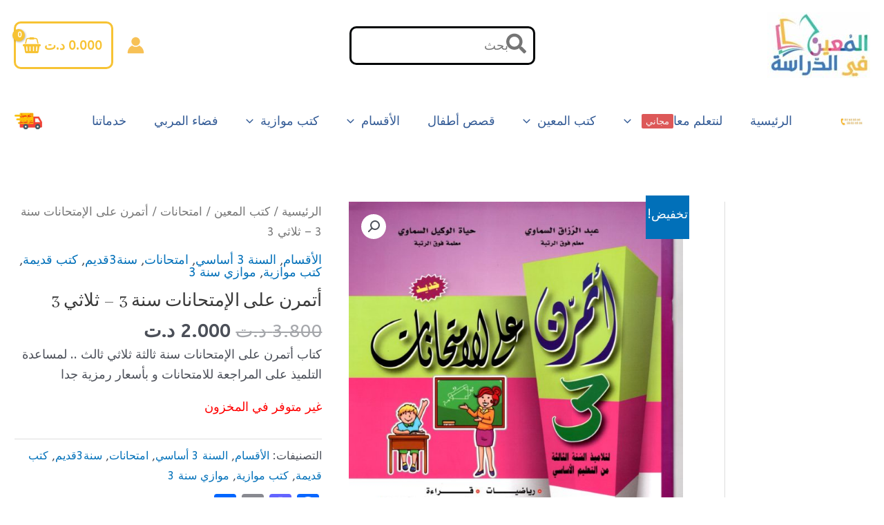

--- FILE ---
content_type: text/html; charset=UTF-8
request_url: https://www.helpinstudy.tn/produit/%D8%A3%D8%AA%D9%85%D8%B1%D9%86-%D8%B9%D9%84%D9%89-%D8%A7%D9%84%D8%A5%D9%85%D8%AA%D8%AD%D8%A7%D9%86%D8%A7%D8%AA-%D8%B3%D9%86%D8%A9-3-%D8%AB%D9%84%D8%A7%D8%AB%D9%8A-3/
body_size: 57989
content:
<!DOCTYPE html>
<html dir="rtl" lang="ar">
<head>
<meta charset="UTF-8">
<meta name="viewport" content="width=device-width, initial-scale=1">
	<link rel="profile" href="https://gmpg.org/xfn/11"> 
	<meta name='robots' content='index, follow, max-image-preview:large, max-snippet:-1, max-video-preview:-1' />
	<style>img:is([sizes="auto" i], [sizes^="auto," i]) { contain-intrinsic-size: 3000px 1500px }</style>
	<script>window._wca = window._wca || [];</script>

	<!-- This site is optimized with the Yoast SEO plugin v24.2 - https://yoast.com/wordpress/plugins/seo/ -->
	<title>أتمرن على الإمتحانات سنة 3 - ثلاثي 3 - المعين في الدراسة</title>
	<meta name="description" content="كتاب أتمرن على الإمتحانات سنة ثالثة ثلاثي ثالث .. لمساعدة التلميذ على المراجعة للامتحانات و بأسعار رمزية جدا" />
	<link rel="canonical" href="https://www.helpinstudy.tn/produit/أتمرن-على-الإمتحانات-سنة-3-ثلاثي-3/" />
	<meta property="og:locale" content="ar_AR" />
	<meta property="og:type" content="article" />
	<meta property="og:title" content="أتمرن على الإمتحانات سنة 3 - ثلاثي 3 - المعين في الدراسة" />
	<meta property="og:description" content="كتاب أتمرن على الإمتحانات سنة ثالثة ثلاثي ثالث .. لمساعدة التلميذ على المراجعة للامتحانات و بأسعار رمزية جدا" />
	<meta property="og:url" content="https://www.helpinstudy.tn/produit/أتمرن-على-الإمتحانات-سنة-3-ثلاثي-3/" />
	<meta property="og:site_name" content="المعين في الدراسة" />
	<meta property="article:publisher" content="https://www.facebook.com/1help.in.study/" />
	<meta property="article:modified_time" content="2023-05-05T12:32:42+00:00" />
	<meta property="og:image" content="https://www.helpinstudy.tn/wp-content/uploads/2022/02/01-6.jpeg" />
	<meta property="og:image:width" content="1275" />
	<meta property="og:image:height" content="1755" />
	<meta property="og:image:type" content="image/jpeg" />
	<meta name="twitter:card" content="summary_large_image" />
	<meta name="twitter:label1" content="وقت القراءة المُقدّر" />
	<meta name="twitter:data1" content="دقيقة واحدة" />
	<script type="application/ld+json" class="yoast-schema-graph">{"@context":"https://schema.org","@graph":[{"@type":"WebPage","@id":"https://www.helpinstudy.tn/produit/%d8%a3%d8%aa%d9%85%d8%b1%d9%86-%d8%b9%d9%84%d9%89-%d8%a7%d9%84%d8%a5%d9%85%d8%aa%d8%ad%d8%a7%d9%86%d8%a7%d8%aa-%d8%b3%d9%86%d8%a9-3-%d8%ab%d9%84%d8%a7%d8%ab%d9%8a-3/","url":"https://www.helpinstudy.tn/produit/%d8%a3%d8%aa%d9%85%d8%b1%d9%86-%d8%b9%d9%84%d9%89-%d8%a7%d9%84%d8%a5%d9%85%d8%aa%d8%ad%d8%a7%d9%86%d8%a7%d8%aa-%d8%b3%d9%86%d8%a9-3-%d8%ab%d9%84%d8%a7%d8%ab%d9%8a-3/","name":"أتمرن على الإمتحانات سنة 3 - ثلاثي 3 - المعين في الدراسة","isPartOf":{"@id":"https://www.helpinstudy.tn/#website"},"primaryImageOfPage":{"@id":"https://www.helpinstudy.tn/produit/%d8%a3%d8%aa%d9%85%d8%b1%d9%86-%d8%b9%d9%84%d9%89-%d8%a7%d9%84%d8%a5%d9%85%d8%aa%d8%ad%d8%a7%d9%86%d8%a7%d8%aa-%d8%b3%d9%86%d8%a9-3-%d8%ab%d9%84%d8%a7%d8%ab%d9%8a-3/#primaryimage"},"image":{"@id":"https://www.helpinstudy.tn/produit/%d8%a3%d8%aa%d9%85%d8%b1%d9%86-%d8%b9%d9%84%d9%89-%d8%a7%d9%84%d8%a5%d9%85%d8%aa%d8%ad%d8%a7%d9%86%d8%a7%d8%aa-%d8%b3%d9%86%d8%a9-3-%d8%ab%d9%84%d8%a7%d8%ab%d9%8a-3/#primaryimage"},"thumbnailUrl":"https://www.helpinstudy.tn/wp-content/uploads/2022/02/01-6.jpeg","datePublished":"2022-02-05T08:31:22+00:00","dateModified":"2023-05-05T12:32:42+00:00","description":"كتاب أتمرن على الإمتحانات سنة ثالثة ثلاثي ثالث .. لمساعدة التلميذ على المراجعة للامتحانات و بأسعار رمزية جدا","breadcrumb":{"@id":"https://www.helpinstudy.tn/produit/%d8%a3%d8%aa%d9%85%d8%b1%d9%86-%d8%b9%d9%84%d9%89-%d8%a7%d9%84%d8%a5%d9%85%d8%aa%d8%ad%d8%a7%d9%86%d8%a7%d8%aa-%d8%b3%d9%86%d8%a9-3-%d8%ab%d9%84%d8%a7%d8%ab%d9%8a-3/#breadcrumb"},"inLanguage":"ar","potentialAction":[{"@type":"ReadAction","target":["https://www.helpinstudy.tn/produit/%d8%a3%d8%aa%d9%85%d8%b1%d9%86-%d8%b9%d9%84%d9%89-%d8%a7%d9%84%d8%a5%d9%85%d8%aa%d8%ad%d8%a7%d9%86%d8%a7%d8%aa-%d8%b3%d9%86%d8%a9-3-%d8%ab%d9%84%d8%a7%d8%ab%d9%8a-3/"]}]},{"@type":"ImageObject","inLanguage":"ar","@id":"https://www.helpinstudy.tn/produit/%d8%a3%d8%aa%d9%85%d8%b1%d9%86-%d8%b9%d9%84%d9%89-%d8%a7%d9%84%d8%a5%d9%85%d8%aa%d8%ad%d8%a7%d9%86%d8%a7%d8%aa-%d8%b3%d9%86%d8%a9-3-%d8%ab%d9%84%d8%a7%d8%ab%d9%8a-3/#primaryimage","url":"https://www.helpinstudy.tn/wp-content/uploads/2022/02/01-6.jpeg","contentUrl":"https://www.helpinstudy.tn/wp-content/uploads/2022/02/01-6.jpeg","width":1275,"height":1755,"caption":"أتمرن على الإمتحانات سنة 3 - ثلاثي 3"},{"@type":"BreadcrumbList","@id":"https://www.helpinstudy.tn/produit/%d8%a3%d8%aa%d9%85%d8%b1%d9%86-%d8%b9%d9%84%d9%89-%d8%a7%d9%84%d8%a5%d9%85%d8%aa%d8%ad%d8%a7%d9%86%d8%a7%d8%aa-%d8%b3%d9%86%d8%a9-3-%d8%ab%d9%84%d8%a7%d8%ab%d9%8a-3/#breadcrumb","itemListElement":[{"@type":"ListItem","position":1,"name":"Accueil","item":"https://www.helpinstudy.tn/"},{"@type":"ListItem","position":2,"name":"كتب للبيع","item":"https://www.helpinstudy.tn/%d9%83%d8%aa%d8%a8-%d8%a7%d9%84%d9%85%d8%b9%d9%8a%d9%86-%d9%81%d9%8a-%d8%a7%d9%84%d8%af%d8%b1%d8%a7%d8%b3%d8%a9/"},{"@type":"ListItem","position":3,"name":"أتمرن على الإمتحانات سنة 3 &#8211; ثلاثي 3"}]},{"@type":"WebSite","@id":"https://www.helpinstudy.tn/#website","url":"https://www.helpinstudy.tn/","name":"المعين في الدراسة","description":"","publisher":{"@id":"https://www.helpinstudy.tn/#organization"},"potentialAction":[{"@type":"SearchAction","target":{"@type":"EntryPoint","urlTemplate":"https://www.helpinstudy.tn/?s={search_term_string}"},"query-input":{"@type":"PropertyValueSpecification","valueRequired":true,"valueName":"search_term_string"}}],"inLanguage":"ar"},{"@type":"Organization","@id":"https://www.helpinstudy.tn/#organization","name":"المعين في الدراسة","url":"https://www.helpinstudy.tn/","logo":{"@type":"ImageObject","inLanguage":"ar","@id":"https://www.helpinstudy.tn/#/schema/logo/image/","url":"https://www.helpinstudy.tn/wp-content/uploads/2021/06/cropped-cropped-cropped-011.jpg","contentUrl":"https://www.helpinstudy.tn/wp-content/uploads/2021/06/cropped-cropped-cropped-011.jpg","width":512,"height":512,"caption":"المعين في الدراسة"},"image":{"@id":"https://www.helpinstudy.tn/#/schema/logo/image/"},"sameAs":["https://www.facebook.com/1help.in.study/"]}]}</script>
	<!-- / Yoast SEO plugin. -->


<link rel='dns-prefetch' href='//static.addtoany.com' />
<link rel='dns-prefetch' href='//stats.wp.com' />
<link rel='dns-prefetch' href='//fonts.googleapis.com' />
<link rel='dns-prefetch' href='//www.googletagmanager.com' />
<link rel='preconnect' href='//c0.wp.com' />
<link rel="alternate" type="application/rss+xml" title="المعين في الدراسة &laquo; الخلاصة" href="https://www.helpinstudy.tn/feed/" />
<link rel="alternate" type="application/rss+xml" title="المعين في الدراسة &laquo; خلاصة التعليقات" href="https://www.helpinstudy.tn/comments/feed/" />
<script>
window._wpemojiSettings = {"baseUrl":"https:\/\/s.w.org\/images\/core\/emoji\/15.0.3\/72x72\/","ext":".png","svgUrl":"https:\/\/s.w.org\/images\/core\/emoji\/15.0.3\/svg\/","svgExt":".svg","source":{"concatemoji":"https:\/\/www.helpinstudy.tn\/wp-includes\/js\/wp-emoji-release.min.js?ver=6.7.2"}};
/*! This file is auto-generated */
!function(i,n){var o,s,e;function c(e){try{var t={supportTests:e,timestamp:(new Date).valueOf()};sessionStorage.setItem(o,JSON.stringify(t))}catch(e){}}function p(e,t,n){e.clearRect(0,0,e.canvas.width,e.canvas.height),e.fillText(t,0,0);var t=new Uint32Array(e.getImageData(0,0,e.canvas.width,e.canvas.height).data),r=(e.clearRect(0,0,e.canvas.width,e.canvas.height),e.fillText(n,0,0),new Uint32Array(e.getImageData(0,0,e.canvas.width,e.canvas.height).data));return t.every(function(e,t){return e===r[t]})}function u(e,t,n){switch(t){case"flag":return n(e,"\ud83c\udff3\ufe0f\u200d\u26a7\ufe0f","\ud83c\udff3\ufe0f\u200b\u26a7\ufe0f")?!1:!n(e,"\ud83c\uddfa\ud83c\uddf3","\ud83c\uddfa\u200b\ud83c\uddf3")&&!n(e,"\ud83c\udff4\udb40\udc67\udb40\udc62\udb40\udc65\udb40\udc6e\udb40\udc67\udb40\udc7f","\ud83c\udff4\u200b\udb40\udc67\u200b\udb40\udc62\u200b\udb40\udc65\u200b\udb40\udc6e\u200b\udb40\udc67\u200b\udb40\udc7f");case"emoji":return!n(e,"\ud83d\udc26\u200d\u2b1b","\ud83d\udc26\u200b\u2b1b")}return!1}function f(e,t,n){var r="undefined"!=typeof WorkerGlobalScope&&self instanceof WorkerGlobalScope?new OffscreenCanvas(300,150):i.createElement("canvas"),a=r.getContext("2d",{willReadFrequently:!0}),o=(a.textBaseline="top",a.font="600 32px Arial",{});return e.forEach(function(e){o[e]=t(a,e,n)}),o}function t(e){var t=i.createElement("script");t.src=e,t.defer=!0,i.head.appendChild(t)}"undefined"!=typeof Promise&&(o="wpEmojiSettingsSupports",s=["flag","emoji"],n.supports={everything:!0,everythingExceptFlag:!0},e=new Promise(function(e){i.addEventListener("DOMContentLoaded",e,{once:!0})}),new Promise(function(t){var n=function(){try{var e=JSON.parse(sessionStorage.getItem(o));if("object"==typeof e&&"number"==typeof e.timestamp&&(new Date).valueOf()<e.timestamp+604800&&"object"==typeof e.supportTests)return e.supportTests}catch(e){}return null}();if(!n){if("undefined"!=typeof Worker&&"undefined"!=typeof OffscreenCanvas&&"undefined"!=typeof URL&&URL.createObjectURL&&"undefined"!=typeof Blob)try{var e="postMessage("+f.toString()+"("+[JSON.stringify(s),u.toString(),p.toString()].join(",")+"));",r=new Blob([e],{type:"text/javascript"}),a=new Worker(URL.createObjectURL(r),{name:"wpTestEmojiSupports"});return void(a.onmessage=function(e){c(n=e.data),a.terminate(),t(n)})}catch(e){}c(n=f(s,u,p))}t(n)}).then(function(e){for(var t in e)n.supports[t]=e[t],n.supports.everything=n.supports.everything&&n.supports[t],"flag"!==t&&(n.supports.everythingExceptFlag=n.supports.everythingExceptFlag&&n.supports[t]);n.supports.everythingExceptFlag=n.supports.everythingExceptFlag&&!n.supports.flag,n.DOMReady=!1,n.readyCallback=function(){n.DOMReady=!0}}).then(function(){return e}).then(function(){var e;n.supports.everything||(n.readyCallback(),(e=n.source||{}).concatemoji?t(e.concatemoji):e.wpemoji&&e.twemoji&&(t(e.twemoji),t(e.wpemoji)))}))}((window,document),window._wpemojiSettings);
</script>
<link rel='stylesheet' id='astra-theme-css-rtl-css' href='https://www.helpinstudy.tn/wp-content/themes/astra/assets/css/minified/main.min-rtl.css?ver=4.9.2' media='all' />
<style id='astra-theme-css-inline-css'>
.ast-no-sidebar .entry-content .alignfull {margin-left: calc( -50vw + 50%);margin-right: calc( -50vw + 50%);max-width: 100vw;width: 100vw;}.ast-no-sidebar .entry-content .alignwide {margin-left: calc(-41vw + 50%);margin-right: calc(-41vw + 50%);max-width: unset;width: unset;}.ast-no-sidebar .entry-content .alignfull .alignfull,.ast-no-sidebar .entry-content .alignfull .alignwide,.ast-no-sidebar .entry-content .alignwide .alignfull,.ast-no-sidebar .entry-content .alignwide .alignwide,.ast-no-sidebar .entry-content .wp-block-column .alignfull,.ast-no-sidebar .entry-content .wp-block-column .alignwide{width: 100%;margin-left: auto;margin-right: auto;}.wp-block-gallery,.blocks-gallery-grid {margin: 0;}.wp-block-separator {max-width: 100px;}.wp-block-separator.is-style-wide,.wp-block-separator.is-style-dots {max-width: none;}.entry-content .has-2-columns .wp-block-column:first-child {padding-right: 10px;}.entry-content .has-2-columns .wp-block-column:last-child {padding-left: 10px;}@media (max-width: 782px) {.entry-content .wp-block-columns .wp-block-column {flex-basis: 100%;}.entry-content .has-2-columns .wp-block-column:first-child {padding-right: 0;}.entry-content .has-2-columns .wp-block-column:last-child {padding-left: 0;}}body .entry-content .wp-block-latest-posts {margin-left: 0;}body .entry-content .wp-block-latest-posts li {list-style: none;}.ast-no-sidebar .ast-container .entry-content .wp-block-latest-posts {margin-left: 0;}.ast-header-break-point .entry-content .alignwide {margin-left: auto;margin-right: auto;}.entry-content .blocks-gallery-item img {margin-bottom: auto;}.wp-block-pullquote {border-top: 4px solid #555d66;border-bottom: 4px solid #555d66;color: #40464d;}:root{--ast-post-nav-space:0;--ast-container-default-xlg-padding:6.67em;--ast-container-default-lg-padding:5.67em;--ast-container-default-slg-padding:4.34em;--ast-container-default-md-padding:3.34em;--ast-container-default-sm-padding:6.67em;--ast-container-default-xs-padding:2.4em;--ast-container-default-xxs-padding:1.4em;--ast-code-block-background:#EEEEEE;--ast-comment-inputs-background:#FAFAFA;--ast-normal-container-width:1562px;--ast-narrow-container-width:750px;--ast-blog-title-font-weight:normal;--ast-blog-meta-weight:inherit;--ast-global-color-primary:var(--ast-global-color-5);--ast-global-color-secondary:var(--ast-global-color-4);--ast-global-color-alternate-background:var(--ast-global-color-7);--ast-global-color-subtle-background:var(--ast-global-color-6);--ast-bg-style-guide:#F8FAFC;--ast-shadow-style-guide:0px 0px 4px 0 #00000057;--ast-global-dark-bg-style:#fff;--ast-global-dark-lfs:#fbfbfb;--ast-widget-bg-color:#fafafa;--ast-wc-container-head-bg-color:#fbfbfb;--ast-title-layout-bg:#eeeeee;--ast-search-border-color:#e7e7e7;--ast-lifter-hover-bg:#e6e6e6;--ast-gallery-block-color:#000;--srfm-color-input-label:var(--ast-global-color-2);}html{font-size:112.5%;}a,.page-title{color:var(--ast-global-color-0);}a:hover,a:focus{color:var(--ast-global-color-1);}body,button,input,select,textarea,.ast-button,.ast-custom-button{font-family:'ABeeZee',sans-serif;font-weight:400;font-size:18px;font-size:1rem;line-height:var(--ast-body-line-height,1.65em);}blockquote{color:var(--ast-global-color-3);}h1,.entry-content h1,h2,.entry-content h2,h3,.entry-content h3,h4,.entry-content h4,h5,.entry-content h5,h6,.entry-content h6,.site-title,.site-title a{font-family:'Noto Sans Oriya',sans-serif;font-weight:400;}.ast-site-identity .site-title a{color:var(--ast-global-color-2);}.site-title{font-size:35px;font-size:1.9444444444444rem;display:none;}header .custom-logo-link img{max-width:149px;width:149px;}.astra-logo-svg{width:149px;}.site-header .site-description{font-size:15px;font-size:0.83333333333333rem;display:none;}.entry-title{font-size:26px;font-size:1.4444444444444rem;}.archive .ast-article-post .ast-article-inner,.blog .ast-article-post .ast-article-inner,.archive .ast-article-post .ast-article-inner:hover,.blog .ast-article-post .ast-article-inner:hover{overflow:hidden;}h1,.entry-content h1{font-size:40px;font-size:2.2222222222222rem;font-weight:400;font-family:'Abhaya Libre',serif;line-height:1.4em;}h2,.entry-content h2{font-size:32px;font-size:1.7777777777778rem;font-family:'Noto Sans Oriya',sans-serif;line-height:1.3em;}h3,.entry-content h3{font-size:26px;font-size:1.4444444444444rem;font-family:'Noto Sans Oriya',sans-serif;line-height:1.3em;}h4,.entry-content h4{font-size:24px;font-size:1.3333333333333rem;line-height:1.2em;font-family:'Noto Sans Oriya',sans-serif;}h5,.entry-content h5{font-size:20px;font-size:1.1111111111111rem;line-height:1.2em;font-family:'Noto Sans Oriya',sans-serif;}h6,.entry-content h6{font-size:16px;font-size:0.88888888888889rem;line-height:1.25em;font-family:'Noto Sans Oriya',sans-serif;}::selection{background-color:var(--ast-global-color-0);color:#ffffff;}body,h1,.entry-title a,.entry-content h1,h2,.entry-content h2,h3,.entry-content h3,h4,.entry-content h4,h5,.entry-content h5,h6,.entry-content h6{color:var(--ast-global-color-3);}.tagcloud a:hover,.tagcloud a:focus,.tagcloud a.current-item{color:#ffffff;border-color:var(--ast-global-color-0);background-color:var(--ast-global-color-0);}input:focus,input[type="text"]:focus,input[type="email"]:focus,input[type="url"]:focus,input[type="password"]:focus,input[type="reset"]:focus,input[type="search"]:focus,textarea:focus{border-color:var(--ast-global-color-0);}input[type="radio"]:checked,input[type=reset],input[type="checkbox"]:checked,input[type="checkbox"]:hover:checked,input[type="checkbox"]:focus:checked,input[type=range]::-webkit-slider-thumb{border-color:var(--ast-global-color-0);background-color:var(--ast-global-color-0);box-shadow:none;}.site-footer a:hover + .post-count,.site-footer a:focus + .post-count{background:var(--ast-global-color-0);border-color:var(--ast-global-color-0);}.single .nav-links .nav-previous,.single .nav-links .nav-next{color:var(--ast-global-color-0);}.entry-meta,.entry-meta *{line-height:1.45;color:var(--ast-global-color-0);}.entry-meta a:not(.ast-button):hover,.entry-meta a:not(.ast-button):hover *,.entry-meta a:not(.ast-button):focus,.entry-meta a:not(.ast-button):focus *,.page-links > .page-link,.page-links .page-link:hover,.post-navigation a:hover{color:var(--ast-global-color-1);}#cat option,.secondary .calendar_wrap thead a,.secondary .calendar_wrap thead a:visited{color:var(--ast-global-color-0);}.secondary .calendar_wrap #today,.ast-progress-val span{background:var(--ast-global-color-0);}.secondary a:hover + .post-count,.secondary a:focus + .post-count{background:var(--ast-global-color-0);border-color:var(--ast-global-color-0);}.calendar_wrap #today > a{color:#ffffff;}.page-links .page-link,.single .post-navigation a{color:var(--ast-global-color-0);}.ast-search-menu-icon .search-form button.search-submit{padding:0 4px;}.ast-search-menu-icon form.search-form{padding-right:0;}.ast-search-menu-icon.slide-search input.search-field{width:0;}.ast-header-search .ast-search-menu-icon.ast-dropdown-active .search-form,.ast-header-search .ast-search-menu-icon.ast-dropdown-active .search-field:focus{transition:all 0.2s;}.search-form input.search-field:focus{outline:none;}.widget-title,.widget .wp-block-heading{font-size:25px;font-size:1.3888888888889rem;color:var(--ast-global-color-3);}.single .ast-author-details .author-title{color:var(--ast-global-color-1);}#secondary,#secondary button,#secondary input,#secondary select,#secondary textarea{font-size:18px;font-size:1rem;}.ast-search-menu-icon.slide-search a:focus-visible:focus-visible,.astra-search-icon:focus-visible,#close:focus-visible,a:focus-visible,.ast-menu-toggle:focus-visible,.site .skip-link:focus-visible,.wp-block-loginout input:focus-visible,.wp-block-search.wp-block-search__button-inside .wp-block-search__inside-wrapper,.ast-header-navigation-arrow:focus-visible,.woocommerce .wc-proceed-to-checkout > .checkout-button:focus-visible,.woocommerce .woocommerce-MyAccount-navigation ul li a:focus-visible,.ast-orders-table__row .ast-orders-table__cell:focus-visible,.woocommerce .woocommerce-order-details .order-again > .button:focus-visible,.woocommerce .woocommerce-message a.button.wc-forward:focus-visible,.woocommerce #minus_qty:focus-visible,.woocommerce #plus_qty:focus-visible,a#ast-apply-coupon:focus-visible,.woocommerce .woocommerce-info a:focus-visible,.woocommerce .astra-shop-summary-wrap a:focus-visible,.woocommerce a.wc-forward:focus-visible,#ast-apply-coupon:focus-visible,.woocommerce-js .woocommerce-mini-cart-item a.remove:focus-visible,#close:focus-visible,.button.search-submit:focus-visible,#search_submit:focus,.normal-search:focus-visible,.ast-header-account-wrap:focus-visible,.woocommerce .ast-on-card-button.ast-quick-view-trigger:focus{outline-style:dotted;outline-color:inherit;outline-width:thin;}input:focus,input[type="text"]:focus,input[type="email"]:focus,input[type="url"]:focus,input[type="password"]:focus,input[type="reset"]:focus,input[type="search"]:focus,input[type="number"]:focus,textarea:focus,.wp-block-search__input:focus,[data-section="section-header-mobile-trigger"] .ast-button-wrap .ast-mobile-menu-trigger-minimal:focus,.ast-mobile-popup-drawer.active .menu-toggle-close:focus,.woocommerce-ordering select.orderby:focus,#ast-scroll-top:focus,#coupon_code:focus,.woocommerce-page #comment:focus,.woocommerce #reviews #respond input#submit:focus,.woocommerce a.add_to_cart_button:focus,.woocommerce .button.single_add_to_cart_button:focus,.woocommerce .woocommerce-cart-form button:focus,.woocommerce .woocommerce-cart-form__cart-item .quantity .qty:focus,.woocommerce .woocommerce-billing-fields .woocommerce-billing-fields__field-wrapper .woocommerce-input-wrapper > .input-text:focus,.woocommerce #order_comments:focus,.woocommerce #place_order:focus,.woocommerce .woocommerce-address-fields .woocommerce-address-fields__field-wrapper .woocommerce-input-wrapper > .input-text:focus,.woocommerce .woocommerce-MyAccount-content form button:focus,.woocommerce .woocommerce-MyAccount-content .woocommerce-EditAccountForm .woocommerce-form-row .woocommerce-Input.input-text:focus,.woocommerce .ast-woocommerce-container .woocommerce-pagination ul.page-numbers li a:focus,body #content .woocommerce form .form-row .select2-container--default .select2-selection--single:focus,#ast-coupon-code:focus,.woocommerce.woocommerce-js .quantity input[type=number]:focus,.woocommerce-js .woocommerce-mini-cart-item .quantity input[type=number]:focus,.woocommerce p#ast-coupon-trigger:focus{border-style:dotted;border-color:inherit;border-width:thin;}input{outline:none;}.woocommerce-js input[type=text]:focus,.woocommerce-js input[type=email]:focus,.woocommerce-js textarea:focus,input[type=number]:focus,.comments-area textarea#comment:focus,.comments-area textarea#comment:active,.comments-area .ast-comment-formwrap input[type="text"]:focus,.comments-area .ast-comment-formwrap input[type="text"]:active{outline-style:unset;outline-color:inherit;outline-width:thin;}.site-logo-img img{ transition:all 0.2s linear;}body .ast-oembed-container *{position:absolute;top:0;width:100%;height:100%;right:0;}body .wp-block-embed-pocket-casts .ast-oembed-container *{position:unset;}.ast-single-post-featured-section + article {margin-top: 2em;}.site-content .ast-single-post-featured-section img {width: 100%;overflow: hidden;object-fit: cover;}.site > .ast-single-related-posts-container {margin-top: 0;}@media (min-width: 922px) {.ast-desktop .ast-container--narrow {max-width: var(--ast-narrow-container-width);margin: 0 auto;}}#secondary {margin: 4em 0 2.5em;word-break: break-word;line-height: 2;}#secondary li {margin-bottom: 0.25em;}#secondary li:last-child {margin-bottom: 0;}@media (max-width: 768px) {.js_active .ast-plain-container.ast-single-post #secondary {margin-top: 1.5em;}}.ast-separate-container.ast-two-container #secondary .widget {background-color: #fff;padding: 2em;margin-bottom: 2em;}@media (min-width: 993px) {.ast-left-sidebar #secondary {padding-left: 60px;}.ast-right-sidebar #secondary {padding-right: 60px;}}@media (max-width: 993px) {.ast-right-sidebar #secondary {padding-right: 30px;}.ast-left-sidebar #secondary {padding-left: 30px;}}@media (max-width:921.9px){#ast-desktop-header{display:none;}}@media (min-width:922px){#ast-mobile-header{display:none;}}.ast-site-header-cart .cart-container,.ast-edd-site-header-cart .ast-edd-cart-container {transition: all 0.2s linear;}.ast-site-header-cart .ast-woo-header-cart-info-wrap,.ast-edd-site-header-cart .ast-edd-header-cart-info-wrap {padding: 0 6px 0 2px;font-weight: 600;line-height: 2.7;display: inline-block;}.ast-site-header-cart i.astra-icon {font-size: 20px;font-size: 1.3em;font-style: normal;font-weight: normal;position: relative;padding: 0 2px;}.ast-site-header-cart i.astra-icon.no-cart-total:after,.ast-header-break-point.ast-header-custom-item-outside .ast-edd-header-cart-info-wrap,.ast-header-break-point.ast-header-custom-item-outside .ast-woo-header-cart-info-wrap {display: none;}.ast-site-header-cart.ast-menu-cart-fill i.astra-icon,.ast-edd-site-header-cart.ast-edd-menu-cart-fill span.astra-icon {font-size: 1.1em;}.astra-cart-drawer {position: fixed;display: block;visibility: hidden;overflow: auto;-webkit-overflow-scrolling: touch;z-index: 10000;background-color: var(--ast-global-color-primary,var(--ast-global-color-5));transform: translate3d(0,0,0);opacity: 0;will-change: transform;transition: 0.25s ease;}.woocommerce-mini-cart {position: relative;}.woocommerce-mini-cart::before {content: "";transition: .3s;}.woocommerce-mini-cart.ajax-mini-cart-qty-loading::before {position: absolute;top: 0;left: 0;right: 0;width: 100%;height: 100%;z-index: 5;background-color: var(--ast-global-color-primary,var(--ast-global-color-5));opacity: .5;}.astra-cart-drawer {width: 460px;height: 100%;right: 100%;top: 0px;opacity: 1;transform: translate3d(0%,0,0);}.astra-cart-drawer .astra-cart-drawer-header {position: absolute;width: 100%;text-align: right;text-transform: inherit;font-weight: 500;border-bottom: 1px solid var(--ast-border-color);padding: 1.34em;line-height: 1;z-index: 1;max-height: 3.5em;}.astra-cart-drawer .astra-cart-drawer-header .astra-cart-drawer-title {color: var(--ast-global-color-2);}.astra-cart-drawer .astra-cart-drawer-close .ast-close-svg {width: 22px;height: 22px;}.astra-cart-drawer .astra-cart-drawer-content,.astra-cart-drawer .astra-cart-drawer-content .widget_shopping_cart,.astra-cart-drawer .astra-cart-drawer-content .widget_shopping_cart_content {height: 100%;}.astra-cart-drawer .astra-cart-drawer-content {padding-top: 3.5em;}.astra-cart-drawer .ast-mini-cart-price-wrap .multiply-symbol{padding: 0 0.5em;}.astra-cart-drawer .astra-cart-drawer-content .woocommerce-mini-cart-item .ast-mini-cart-price-wrap {float: left;margin-top: 0.5em;max-width: 50%;}.astra-cart-drawer .astra-cart-drawer-content .woocommerce-mini-cart-item .variation {margin-top: 0.5em;margin-bottom: 0.5em;}.astra-cart-drawer .astra-cart-drawer-content .woocommerce-mini-cart-item .variation dt {font-weight: 500;}.astra-cart-drawer .astra-cart-drawer-content .widget_shopping_cart_content {display: flex;flex-direction: column;overflow: hidden;}.astra-cart-drawer .astra-cart-drawer-content .widget_shopping_cart_content ul li {min-height: 60px;}.woocommerce-js .astra-cart-drawer .astra-cart-drawer-content .woocommerce-mini-cart__total {display: flex;justify-content: space-between;padding: 0.7em 1.34em;margin-bottom: 0;}.woocommerce-js .astra-cart-drawer .astra-cart-drawer-content .woocommerce-mini-cart__total strong,.woocommerce-js .astra-cart-drawer .astra-cart-drawer-content .woocommerce-mini-cart__total .amount {width: 50%;}.astra-cart-drawer .astra-cart-drawer-content .woocommerce-mini-cart {padding: 1.3em;flex: 1;overflow: auto;}.astra-cart-drawer .astra-cart-drawer-content .woocommerce-mini-cart a.remove {width: 20px;height: 20px;line-height: 16px;}.astra-cart-drawer .astra-cart-drawer-content .woocommerce-mini-cart__total {padding: 1em 1.5em;margin: 0;text-align: center;}.astra-cart-drawer .astra-cart-drawer-content .woocommerce-mini-cart__buttons {padding: 1.34em;text-align: center;margin-bottom: 0;}.astra-cart-drawer .astra-cart-drawer-content .woocommerce-mini-cart__buttons .button.checkout {margin-left: 0;}.astra-cart-drawer .astra-cart-drawer-content .woocommerce-mini-cart__buttons a{width: 100%;}.woocommerce-js .astra-cart-drawer .astra-cart-drawer-content .woocommerce-mini-cart__buttons a:nth-last-child(1) {margin-bottom: 0;}.astra-cart-drawer .astra-cart-drawer-content .edd-cart-item {padding: .5em 2.6em .5em 1.5em;}.astra-cart-drawer .astra-cart-drawer-content .edd-cart-item .edd-remove-from-cart::after {width: 20px;height: 20px;line-height: 16px;}.astra-cart-drawer .astra-cart-drawer-content .edd-cart-number-of-items {padding: 1em 1.5em 1em 1.5em;margin-bottom: 0;text-align: center;}.astra-cart-drawer .astra-cart-drawer-content .edd_total {padding: .5em 1.5em;margin: 0;text-align: center;}.astra-cart-drawer .astra-cart-drawer-content .cart_item.edd_checkout {padding: 1em 1.5em 0;text-align: center;margin-top: 0;}.astra-cart-drawer .widget_shopping_cart_content > .woocommerce-mini-cart__empty-message {display: none;}.astra-cart-drawer .woocommerce-mini-cart__empty-message,.astra-cart-drawer .cart_item.empty {text-align: center;margin-top: 10px;}body.admin-bar .astra-cart-drawer {padding-top: 32px;}@media (max-width: 782px) {body.admin-bar .astra-cart-drawer {padding-top: 46px;}}.ast-mobile-cart-active body.ast-hfb-header {overflow: hidden;}.ast-mobile-cart-active .astra-mobile-cart-overlay {opacity: 1;cursor: pointer;visibility: visible;z-index: 999;}.ast-mini-cart-empty-wrap {display: flex;flex-wrap: wrap;height: 100%;align-items: flex-end;}.ast-mini-cart-empty-wrap > * {width: 100%;}.astra-cart-drawer-content .ast-mini-cart-empty {height: 100%;display: flex;flex-direction: column;justify-content: space-between;text-align: center;}.astra-cart-drawer-content .ast-mini-cart-empty .ast-mini-cart-message {display: flex;align-items: center;justify-content: center;height: 100%;padding: 1.34em;}@media (min-width: 546px) {.astra-cart-drawer .astra-cart-drawer-content.ast-large-view .woocommerce-mini-cart__buttons {display: flex;}.woocommerce-js .astra-cart-drawer .astra-cart-drawer-content.ast-large-view .woocommerce-mini-cart__buttons a,.woocommerce-js .astra-cart-drawer .astra-cart-drawer-content.ast-large-view .woocommerce-mini-cart__buttons a.checkout {margin-top: 0;margin-bottom: 0;}}.ast-site-header-cart .cart-container:focus-visible {display: inline-block;}.ast-site-header-cart i.astra-icon:after {content: attr(data-cart-total);position: absolute;font-family: 'ABeeZee',sans-serif;font-style: normal;top: -10px;left: -12px;font-weight: bold;box-shadow: 1px 1px 3px 0px rgba(0,0,0,0.3);font-size: 11px;padding-right: 0px;padding-left: 2px;line-height: 17px;letter-spacing: -.5px;height: 18px;min-width: 18px;border-radius: 99px;text-align: center;z-index: 3;}li.woocommerce-custom-menu-item .ast-site-header-cart i.astra-icon:after,li.edd-custom-menu-item .ast-edd-site-header-cart span.astra-icon:after {padding-right: 2px;}.astra-cart-drawer .astra-cart-drawer-close {position: absolute;top: 0.5em;left: 0;border: none;margin: 0;padding: .6em 1em .4em;color: var(--ast-global-color-2);background-color: transparent;}.astra-mobile-cart-overlay {background-color: rgba(0,0,0,0.4);position: fixed;top: 0;left: 0;bottom: 0;right: 0;visibility: hidden;opacity: 0;transition: opacity 0.2s ease-in-out;}.astra-cart-drawer .astra-cart-drawer-content .edd-cart-item .edd-remove-from-cart {left: 1.2em;}.ast-header-break-point.ast-woocommerce-cart-menu.ast-hfb-header .ast-cart-menu-wrap,.ast-header-break-point.ast-hfb-header .ast-cart-menu-wrap,.ast-header-break-point .ast-edd-site-header-cart-wrap .ast-edd-cart-menu-wrap {width: auto;height: 2em;font-size: 1.4em;line-height: 2;vertical-align: middle;text-align: left;}.woocommerce-js .astra-cart-drawer .astra-cart-drawer-content .woocommerce-mini-cart__buttons .button:not(.checkout):not(.ast-continue-shopping) {margin-left: 10px;background-color: transparent;border: 2px solid var( --ast-global-color-0 );color: var( --ast-global-color-0 );}.woocommerce-js .astra-cart-drawer .astra-cart-drawer-content .woocommerce-mini-cart__buttons .button:not(.checkout):not(.ast-continue-shopping):hover {border-color: var( --ast-global-color-1 );color: var( --ast-global-color-1 );}.woocommerce-js .astra-cart-drawer .astra-cart-drawer-content .woocommerce-mini-cart__buttons a.checkout {margin-right: 0;margin-top: 10px;}.woocommerce-js .astra-cart-drawer .astra-cart-drawer-content .woocommerce-mini-cart__total strong{padding-left: .5em;text-align: right;font-weight: 500;}.woocommerce-js .astra-cart-drawer .astra-cart-drawer-content .woocommerce-mini-cart__total .amount{text-align: left;}.astra-cart-drawer.active {transform: translate3d(100%,0,0);visibility: visible;}.ast-site-header-cart.ast-menu-cart-outline .ast-cart-menu-wrap,.ast-site-header-cart.ast-menu-cart-fill .ast-cart-menu-wrap,.ast-edd-site-header-cart.ast-edd-menu-cart-outline .ast-edd-cart-menu-wrap,.ast-edd-site-header-cart.ast-edd-menu-cart-fill .ast-edd-cart-menu-wrap {line-height: 1.8;}@media (max-width:921px){.astra-cart-drawer.active{width:80%;}}@media (max-width:544px){.astra-cart-drawer.active{width:100%;}}@media( max-width: 420px ) {.single .nav-links .nav-previous,.single .nav-links .nav-next {width: 100%;text-align: center;}}.wp-block-buttons.aligncenter{justify-content:center;}@media (max-width:921px){.ast-theme-transparent-header #primary,.ast-theme-transparent-header #secondary{padding:0;}}@media (max-width:921px){.ast-plain-container.ast-no-sidebar #primary{padding:0;}}.ast-plain-container.ast-no-sidebar #primary{margin-top:0;margin-bottom:0;}@media (min-width:1200px){.wp-block-group .has-background{padding:20px;}}@media (min-width:1200px){.ast-plain-container.ast-right-sidebar .entry-content .wp-block-group.alignwide,.ast-plain-container.ast-left-sidebar .entry-content .wp-block-group.alignwide,.ast-plain-container.ast-right-sidebar .entry-content .wp-block-group.alignfull,.ast-plain-container.ast-left-sidebar .entry-content .wp-block-group.alignfull{padding-left:20px;padding-right:20px;}}@media (min-width:1200px){.wp-block-cover-image.alignwide .wp-block-cover__inner-container,.wp-block-cover.alignwide .wp-block-cover__inner-container,.wp-block-cover-image.alignfull .wp-block-cover__inner-container,.wp-block-cover.alignfull .wp-block-cover__inner-container{width:100%;}}.wp-block-columns{margin-bottom:unset;}.wp-block-image.size-full{margin:2rem 0;}.wp-block-separator.has-background{padding:0;}.wp-block-gallery{margin-bottom:1.6em;}.wp-block-group{padding-top:4em;padding-bottom:4em;}.wp-block-group__inner-container .wp-block-columns:last-child,.wp-block-group__inner-container :last-child,.wp-block-table table{margin-bottom:0;}.blocks-gallery-grid{width:100%;}.wp-block-navigation-link__content{padding:5px 0;}.wp-block-group .wp-block-group .has-text-align-center,.wp-block-group .wp-block-column .has-text-align-center{max-width:100%;}.has-text-align-center{margin:0 auto;}@media (min-width:1200px){.wp-block-cover__inner-container,.alignwide .wp-block-group__inner-container,.alignfull .wp-block-group__inner-container{max-width:1200px;margin:0 auto;}.wp-block-group.alignnone,.wp-block-group.aligncenter,.wp-block-group.alignleft,.wp-block-group.alignright,.wp-block-group.alignwide,.wp-block-columns.alignwide{margin:2rem 0 1rem 0;}}@media (max-width:1200px){.wp-block-group{padding:3em;}.wp-block-group .wp-block-group{padding:1.5em;}.wp-block-columns,.wp-block-column{margin:1rem 0;}}@media (min-width:921px){.wp-block-columns .wp-block-group{padding:2em;}}@media (max-width:544px){.wp-block-cover-image .wp-block-cover__inner-container,.wp-block-cover .wp-block-cover__inner-container{width:unset;}.wp-block-cover,.wp-block-cover-image{padding:2em 0;}.wp-block-group,.wp-block-cover{padding:2em;}.wp-block-media-text__media img,.wp-block-media-text__media video{width:unset;max-width:100%;}.wp-block-media-text.has-background .wp-block-media-text__content{padding:1em;}}.wp-block-image.aligncenter{margin-left:auto;margin-right:auto;}.wp-block-table.aligncenter{margin-left:auto;margin-right:auto;}@media (min-width:544px){.entry-content .wp-block-media-text.has-media-on-the-right .wp-block-media-text__content{padding:0 8% 0 0;}.entry-content .wp-block-media-text .wp-block-media-text__content{padding:0 0 0 8%;}.ast-plain-container .site-content .entry-content .has-custom-content-position.is-position-bottom-left > *,.ast-plain-container .site-content .entry-content .has-custom-content-position.is-position-bottom-right > *,.ast-plain-container .site-content .entry-content .has-custom-content-position.is-position-top-left > *,.ast-plain-container .site-content .entry-content .has-custom-content-position.is-position-top-right > *,.ast-plain-container .site-content .entry-content .has-custom-content-position.is-position-center-right > *,.ast-plain-container .site-content .entry-content .has-custom-content-position.is-position-center-left > *{margin:0;}}@media (max-width:544px){.entry-content .wp-block-media-text .wp-block-media-text__content{padding:8% 0;}.wp-block-media-text .wp-block-media-text__media img{width:auto;max-width:100%;}}.wp-block-button.is-style-outline .wp-block-button__link{border-color:var(--ast-global-color-0);border-top-width:1px;border-right-width:1px;border-bottom-width:1px;border-left-width:1px;}div.wp-block-button.is-style-outline > .wp-block-button__link:not(.has-text-color),div.wp-block-button.wp-block-button__link.is-style-outline:not(.has-text-color){color:var(--ast-global-color-0);}.wp-block-button.is-style-outline .wp-block-button__link:hover,.wp-block-buttons .wp-block-button.is-style-outline .wp-block-button__link:focus,.wp-block-buttons .wp-block-button.is-style-outline > .wp-block-button__link:not(.has-text-color):hover,.wp-block-buttons .wp-block-button.wp-block-button__link.is-style-outline:not(.has-text-color):hover{color:#f1e72c;background-color:#3273eb;border-color:#3273eb;}.post-page-numbers.current .page-link,.ast-pagination .page-numbers.current{color:#ffffff;border-color:var(--ast-global-color-0);background-color:var(--ast-global-color-0);}@media (max-width:921px){.wp-block-button.is-style-outline .wp-block-button__link{padding-top:calc(15px - 1px);padding-right:calc(30px - 1px);padding-bottom:calc(15px - 1px);padding-left:calc(30px - 1px);}}@media (max-width:544px){.wp-block-button.is-style-outline .wp-block-button__link{padding-top:calc(15px - 1px);padding-right:calc(30px - 1px);padding-bottom:calc(15px - 1px);padding-left:calc(30px - 1px);}}@media (min-width:544px){.entry-content > .alignleft{margin-left:20px;}.entry-content > .alignright{margin-right:20px;}.wp-block-group.has-background{padding:20px;}}.wp-block-buttons .wp-block-button.is-style-outline .wp-block-button__link.wp-element-button,.ast-outline-button,.wp-block-uagb-buttons-child .uagb-buttons-repeater.ast-outline-button{border-color:var(--ast-global-color-0);border-top-width:2px;border-right-width:2px;border-bottom-width:2px;border-left-width:2px;font-family:inherit;font-weight:inherit;line-height:1em;border-top-left-radius:10px;border-top-right-radius:10px;border-bottom-right-radius:10px;border-bottom-left-radius:10px;}.wp-block-buttons .wp-block-button.is-style-outline > .wp-block-button__link:not(.has-text-color),.wp-block-buttons .wp-block-button.wp-block-button__link.is-style-outline:not(.has-text-color),.ast-outline-button{color:var(--ast-global-color-0);}.wp-block-button.is-style-outline .wp-block-button__link:hover,.wp-block-buttons .wp-block-button.is-style-outline .wp-block-button__link:focus,.wp-block-buttons .wp-block-button.is-style-outline > .wp-block-button__link:not(.has-text-color):hover,.wp-block-buttons .wp-block-button.wp-block-button__link.is-style-outline:not(.has-text-color):hover,.ast-outline-button:hover,.ast-outline-button:focus,.wp-block-uagb-buttons-child .uagb-buttons-repeater.ast-outline-button:hover,.wp-block-uagb-buttons-child .uagb-buttons-repeater.ast-outline-button:focus{color:#f1e72c;background-color:#3273eb;border-color:#3273eb;}.wp-block-button .wp-block-button__link.wp-element-button.is-style-outline:not(.has-background),.wp-block-button.is-style-outline>.wp-block-button__link.wp-element-button:not(.has-background),.ast-outline-button{background-color:transparent;}.entry-content[data-ast-blocks-layout] > figure{margin-bottom:1em;}@media (max-width:921px){.ast-separate-container #primary,.ast-separate-container #secondary{padding:1.5em 0;}#primary,#secondary{padding:1.5em 0;margin:0;}.ast-left-sidebar #content > .ast-container{display:flex;flex-direction:column-reverse;width:100%;}.ast-separate-container .ast-article-post,.ast-separate-container .ast-article-single{padding:1.5em 2.14em;}.ast-author-box img.avatar{margin:20px 0 0 0;}}@media (max-width:921px){#secondary.secondary{padding-top:0;}.ast-separate-container.ast-right-sidebar #secondary{padding-left:1em;padding-right:1em;}.ast-separate-container.ast-two-container #secondary{padding-left:0;padding-right:0;}.ast-page-builder-template .entry-header #secondary,.ast-page-builder-template #secondary{margin-top:1.5em;}}@media (max-width:921px){.ast-right-sidebar #primary{padding-left:0;}.ast-page-builder-template.ast-left-sidebar #secondary,ast-page-builder-template.ast-right-sidebar #secondary{padding-left:20px;padding-right:20px;}.ast-right-sidebar #secondary,.ast-left-sidebar #primary{padding-right:0;}.ast-left-sidebar #secondary{padding-left:0;}}@media (min-width:922px){.ast-separate-container.ast-right-sidebar #primary,.ast-separate-container.ast-left-sidebar #primary{border:0;}.search-no-results.ast-separate-container #primary{margin-bottom:4em;}}@media (min-width:922px){.ast-right-sidebar #primary{border-left:1px solid var(--ast-border-color);}.ast-right-sidebar #secondary{border-right:1px solid var(--ast-border-color);margin-right:-1px;}.ast-left-sidebar #primary{border-right:1px solid var(--ast-border-color);}.ast-left-sidebar #secondary{border-left:1px solid var(--ast-border-color);margin-left:-1px;}.ast-separate-container.ast-two-container.ast-right-sidebar #secondary{padding-right:30px;padding-left:0;}.ast-separate-container.ast-two-container.ast-left-sidebar #secondary{padding-left:30px;padding-right:0;}.ast-separate-container.ast-right-sidebar #secondary,.ast-separate-container.ast-left-sidebar #secondary{border:0;margin-left:auto;margin-right:auto;}.ast-separate-container.ast-two-container #secondary .widget:last-child{margin-bottom:0;}}.wp-block-button .wp-block-button__link{color:var(--ast-global-color-0);}.wp-block-button .wp-block-button__link:hover,.wp-block-button .wp-block-button__link:focus{color:#f1e72c;background-color:#3273eb;border-color:#3273eb;}.elementor-widget-heading h1.elementor-heading-title{line-height:1.4em;}.elementor-widget-heading h2.elementor-heading-title{line-height:1.3em;}.elementor-widget-heading h3.elementor-heading-title{line-height:1.3em;}.elementor-widget-heading h4.elementor-heading-title{line-height:1.2em;}.elementor-widget-heading h5.elementor-heading-title{line-height:1.2em;}.elementor-widget-heading h6.elementor-heading-title{line-height:1.25em;}.wp-block-button .wp-block-button__link{border:none;background-color:transparent;color:var(--ast-global-color-0);font-family:inherit;font-weight:inherit;line-height:1em;padding:15px 30px;border-top-left-radius:10px;border-top-right-radius:10px;border-bottom-right-radius:10px;border-bottom-left-radius:10px;}.wp-block-button.is-style-outline .wp-block-button__link{border-style:solid;border-top-width:1px;border-right-width:1px;border-left-width:1px;border-bottom-width:1px;border-color:var(--ast-global-color-0);padding-top:calc(15px - 1px);padding-right:calc(30px - 1px);padding-bottom:calc(15px - 1px);padding-left:calc(30px - 1px);}@media (max-width:921px){.wp-block-button .wp-block-button__link{border:none;padding:15px 30px;}.wp-block-button.is-style-outline .wp-block-button__link{padding-top:calc(15px - 1px);padding-right:calc(30px - 1px);padding-bottom:calc(15px - 1px);padding-left:calc(30px - 1px);}}@media (max-width:544px){.wp-block-button .wp-block-button__link{border:none;padding:15px 30px;}.wp-block-button.is-style-outline .wp-block-button__link{padding-top:calc(15px - 1px);padding-right:calc(30px - 1px);padding-bottom:calc(15px - 1px);padding-left:calc(30px - 1px);}}.menu-toggle,button,.ast-button,.ast-custom-button,.button,input#submit,input[type="button"],input[type="submit"],input[type="reset"]{border-style:solid;border-top-width:1px;border-right-width:1px;border-left-width:1px;border-bottom-width:1px;color:var(--ast-global-color-0);border-color:var(--ast-global-color-0);background-color:transparent;padding-top:10px;padding-right:20px;padding-bottom:10px;padding-left:20px;font-family:inherit;font-weight:inherit;line-height:1em;border-top-left-radius:10px;border-top-right-radius:10px;border-bottom-right-radius:10px;border-bottom-left-radius:10px;}button:focus,.menu-toggle:hover,button:hover,.ast-button:hover,.ast-custom-button:hover .button:hover,.ast-custom-button:hover ,input[type=reset]:hover,input[type=reset]:focus,input#submit:hover,input#submit:focus,input[type="button"]:hover,input[type="button"]:focus,input[type="submit"]:hover,input[type="submit"]:focus{color:#f1e72c;background-color:#3273eb;border-color:#3273eb;}@media (max-width:921px){.ast-mobile-header-stack .main-header-bar .ast-search-menu-icon{display:inline-block;}.ast-header-break-point.ast-header-custom-item-outside .ast-mobile-header-stack .main-header-bar .ast-search-icon{margin:0;}.ast-comment-avatar-wrap img{max-width:2.5em;}.ast-comment-meta{padding:0 1.8888em 1.3333em;}.ast-separate-container .ast-comment-list li.depth-1{padding:1.5em 2.14em;}.ast-separate-container .comment-respond{padding:2em 2.14em;}}@media (min-width:544px){.ast-container{max-width:100%;}}@media (max-width:544px){.ast-separate-container .ast-article-post,.ast-separate-container .ast-article-single,.ast-separate-container .comments-title,.ast-separate-container .ast-archive-description{padding:1.5em 1em;}.ast-separate-container #content .ast-container{padding-left:0.54em;padding-right:0.54em;}.ast-separate-container .ast-comment-list .bypostauthor{padding:.5em;}.ast-search-menu-icon.ast-dropdown-active .search-field{width:170px;}.ast-separate-container #secondary{padding-top:0;}.ast-separate-container.ast-two-container #secondary .widget{margin-bottom:1.5em;padding-left:1em;padding-right:1em;}}@media (max-width:921px){.ast-header-break-point .ast-search-menu-icon.slide-search .search-form{left:0;}.ast-header-break-point .ast-mobile-header-stack .ast-search-menu-icon.slide-search .search-form{left:-1em;}} #ast-mobile-header .ast-site-header-cart-li a{pointer-events:none;}.ast-no-sidebar.ast-separate-container .entry-content .alignfull {margin-left: -6.67em;margin-right: -6.67em;width: auto;}@media (max-width: 1200px) {.ast-no-sidebar.ast-separate-container .entry-content .alignfull {margin-left: -2.4em;margin-right: -2.4em;}}@media (max-width: 768px) {.ast-no-sidebar.ast-separate-container .entry-content .alignfull {margin-left: -2.14em;margin-right: -2.14em;}}@media (max-width: 544px) {.ast-no-sidebar.ast-separate-container .entry-content .alignfull {margin-left: -1em;margin-right: -1em;}}.ast-no-sidebar.ast-separate-container .entry-content .alignwide {margin-left: -20px;margin-right: -20px;}.ast-no-sidebar.ast-separate-container .entry-content .wp-block-column .alignfull,.ast-no-sidebar.ast-separate-container .entry-content .wp-block-column .alignwide {margin-left: auto;margin-right: auto;width: 100%;}@media (max-width:921px){.site-title{display:none;}.site-header .site-description{display:none;}h1,.entry-content h1{font-size:30px;}h2,.entry-content h2{font-size:25px;}h3,.entry-content h3{font-size:20px;}}@media (max-width:544px){.site-title{display:none;}.site-header .site-description{display:block;}h1,.entry-content h1{font-size:30px;}h2,.entry-content h2{font-size:25px;}h3,.entry-content h3{font-size:20px;}}@media (max-width:921px){html{font-size:102.6%;}}@media (max-width:544px){html{font-size:102.6%;}}@media (min-width:922px){.ast-container{max-width:1602px;}}@media (min-width:922px){.site-content .ast-container{display:flex;}}@media (max-width:921px){.site-content .ast-container{flex-direction:column;}}@media (min-width:922px){.blog .site-content > .ast-container,.archive .site-content > .ast-container,.search .site-content > .ast-container{max-width:995px;}}@media (min-width:922px){.single-post .site-content > .ast-container{max-width:1200px;}}@media (min-width:922px){.main-header-menu .sub-menu .menu-item.ast-left-align-sub-menu:hover > .sub-menu,.main-header-menu .sub-menu .menu-item.ast-left-align-sub-menu.focus > .sub-menu{margin-left:-0px;}}.site .comments-area{padding-bottom:3em;}.footer-widget-area[data-section^="section-fb-html-"] .ast-builder-html-element{text-align:center;}blockquote {padding: 1.2em;}:root .has-ast-global-color-0-color{color:var(--ast-global-color-0);}:root .has-ast-global-color-0-background-color{background-color:var(--ast-global-color-0);}:root .wp-block-button .has-ast-global-color-0-color{color:var(--ast-global-color-0);}:root .wp-block-button .has-ast-global-color-0-background-color{background-color:var(--ast-global-color-0);}:root .has-ast-global-color-1-color{color:var(--ast-global-color-1);}:root .has-ast-global-color-1-background-color{background-color:var(--ast-global-color-1);}:root .wp-block-button .has-ast-global-color-1-color{color:var(--ast-global-color-1);}:root .wp-block-button .has-ast-global-color-1-background-color{background-color:var(--ast-global-color-1);}:root .has-ast-global-color-2-color{color:var(--ast-global-color-2);}:root .has-ast-global-color-2-background-color{background-color:var(--ast-global-color-2);}:root .wp-block-button .has-ast-global-color-2-color{color:var(--ast-global-color-2);}:root .wp-block-button .has-ast-global-color-2-background-color{background-color:var(--ast-global-color-2);}:root .has-ast-global-color-3-color{color:var(--ast-global-color-3);}:root .has-ast-global-color-3-background-color{background-color:var(--ast-global-color-3);}:root .wp-block-button .has-ast-global-color-3-color{color:var(--ast-global-color-3);}:root .wp-block-button .has-ast-global-color-3-background-color{background-color:var(--ast-global-color-3);}:root .has-ast-global-color-4-color{color:var(--ast-global-color-4);}:root .has-ast-global-color-4-background-color{background-color:var(--ast-global-color-4);}:root .wp-block-button .has-ast-global-color-4-color{color:var(--ast-global-color-4);}:root .wp-block-button .has-ast-global-color-4-background-color{background-color:var(--ast-global-color-4);}:root .has-ast-global-color-5-color{color:var(--ast-global-color-5);}:root .has-ast-global-color-5-background-color{background-color:var(--ast-global-color-5);}:root .wp-block-button .has-ast-global-color-5-color{color:var(--ast-global-color-5);}:root .wp-block-button .has-ast-global-color-5-background-color{background-color:var(--ast-global-color-5);}:root .has-ast-global-color-6-color{color:var(--ast-global-color-6);}:root .has-ast-global-color-6-background-color{background-color:var(--ast-global-color-6);}:root .wp-block-button .has-ast-global-color-6-color{color:var(--ast-global-color-6);}:root .wp-block-button .has-ast-global-color-6-background-color{background-color:var(--ast-global-color-6);}:root .has-ast-global-color-7-color{color:var(--ast-global-color-7);}:root .has-ast-global-color-7-background-color{background-color:var(--ast-global-color-7);}:root .wp-block-button .has-ast-global-color-7-color{color:var(--ast-global-color-7);}:root .wp-block-button .has-ast-global-color-7-background-color{background-color:var(--ast-global-color-7);}:root .has-ast-global-color-8-color{color:var(--ast-global-color-8);}:root .has-ast-global-color-8-background-color{background-color:var(--ast-global-color-8);}:root .wp-block-button .has-ast-global-color-8-color{color:var(--ast-global-color-8);}:root .wp-block-button .has-ast-global-color-8-background-color{background-color:var(--ast-global-color-8);}:root{--ast-global-color-0:#0170B9;--ast-global-color-1:#3a3a3a;--ast-global-color-2:#3a3a3a;--ast-global-color-3:#4B4F58;--ast-global-color-4:#F5F5F5;--ast-global-color-5:#FFFFFF;--ast-global-color-6:#E5E5E5;--ast-global-color-7:#424242;--ast-global-color-8:#000000;}:root {--ast-border-color : #dddddd;}.ast-breadcrumbs .trail-browse,.ast-breadcrumbs .trail-items,.ast-breadcrumbs .trail-items li{display:inline-block;margin:0;padding:0;border:none;background:inherit;text-indent:0;text-decoration:none;}.ast-breadcrumbs .trail-browse{font-size:inherit;font-style:inherit;font-weight:inherit;color:inherit;}.ast-breadcrumbs .trail-items{list-style:none;}.trail-items li::after{padding:0 0.3em;content:"\00bb";}.trail-items li:last-of-type::after{display:none;}.trail-items li::after{content:"\002F";}.ast-breadcrumbs-wrapper{text-align:right;}.ast-default-menu-enable.ast-main-header-nav-open.ast-header-break-point .main-header-bar.ast-header-breadcrumb,.ast-main-header-nav-open .main-header-bar.ast-header-breadcrumb{padding-top:1em;padding-bottom:1em;}.ast-header-break-point .main-header-bar.ast-header-breadcrumb{border-bottom-width:1px;border-bottom-color:#eaeaea;border-bottom-style:solid;}.ast-breadcrumbs-wrapper{line-height:1.4;}.ast-breadcrumbs-wrapper .rank-math-breadcrumb p{margin-bottom:0px;}.ast-breadcrumbs-wrapper{display:block;width:100%;}h1,.entry-content h1,h2,.entry-content h2,h3,.entry-content h3,h4,.entry-content h4,h5,.entry-content h5,h6,.entry-content h6{color:var(--ast-global-color-2);}@media (max-width:921px){.ast-builder-grid-row-container.ast-builder-grid-row-tablet-3-firstrow .ast-builder-grid-row > *:first-child,.ast-builder-grid-row-container.ast-builder-grid-row-tablet-3-lastrow .ast-builder-grid-row > *:last-child{grid-column:1 / -1;}}@media (max-width:544px){.ast-builder-grid-row-container.ast-builder-grid-row-mobile-3-firstrow .ast-builder-grid-row > *:first-child,.ast-builder-grid-row-container.ast-builder-grid-row-mobile-3-lastrow .ast-builder-grid-row > *:last-child{grid-column:1 / -1;}}.ast-builder-layout-element[data-section="title_tagline"]{display:flex;}@media (max-width:921px){.ast-header-break-point .ast-builder-layout-element[data-section="title_tagline"]{display:flex;}}@media (max-width:544px){.ast-header-break-point .ast-builder-layout-element[data-section="title_tagline"]{display:flex;}}.ast-builder-menu-1{font-family:inherit;font-weight:inherit;}.ast-builder-menu-1 .menu-item > .menu-link{color:#325a95;padding-top:20px;padding-bottom:20px;padding-left:20px;padding-right:20px;}.ast-builder-menu-1 .menu-item > .ast-menu-toggle{color:#325a95;}.ast-builder-menu-1 .menu-item:hover > .menu-link,.ast-builder-menu-1 .inline-on-mobile .menu-item:hover > .ast-menu-toggle{color:#efa949;}.ast-builder-menu-1 .menu-item:hover > .ast-menu-toggle{color:#efa949;}.ast-builder-menu-1 .menu-item.current-menu-item > .menu-link,.ast-builder-menu-1 .inline-on-mobile .menu-item.current-menu-item > .ast-menu-toggle,.ast-builder-menu-1 .current-menu-ancestor > .menu-link{color:var(--ast-global-color-0);}.ast-builder-menu-1 .menu-item.current-menu-item > .ast-menu-toggle{color:var(--ast-global-color-0);}.ast-builder-menu-1 .sub-menu,.ast-builder-menu-1 .inline-on-mobile .sub-menu{border-top-width:0;border-bottom-width:0;border-right-width:0;border-left-width:0;border-color:var(--ast-global-color-0);border-style:solid;border-top-left-radius:1px;border-top-right-radius:1px;border-bottom-right-radius:1px;border-bottom-left-radius:1px;}.ast-builder-menu-1 .sub-menu .sub-menu{top:0px;}.ast-builder-menu-1 .main-header-menu > .menu-item > .sub-menu,.ast-builder-menu-1 .main-header-menu > .menu-item > .astra-full-megamenu-wrapper{margin-top:0;}.ast-desktop .ast-builder-menu-1 .main-header-menu > .menu-item > .sub-menu:before,.ast-desktop .ast-builder-menu-1 .main-header-menu > .menu-item > .astra-full-megamenu-wrapper:before{height:calc( 0px + 0px + 5px );}.ast-builder-menu-1 .menu-item.menu-item-has-children > .ast-menu-toggle{top:20px;right:calc( 20px - 0.907em );}.ast-builder-menu-1 .main-header-menu,.ast-header-break-point .ast-builder-menu-1 .main-header-menu{margin-top:10px;margin-bottom:10px;margin-left:10px;margin-right:10px;}.ast-builder-menu-1 .main-header-menu,.ast-builder-menu-1 .main-header-menu .sub-menu{background-image:none;}.ast-desktop .ast-builder-menu-1 .menu-item .sub-menu .menu-link{border-style:none;}@media (max-width:921px){.ast-header-break-point .ast-builder-menu-1 .menu-item.menu-item-has-children > .ast-menu-toggle{top:0;}.ast-builder-menu-1 .inline-on-mobile .menu-item.menu-item-has-children > .ast-menu-toggle{left:-15px;}.ast-builder-menu-1 .menu-item-has-children > .menu-link:after{content:unset;}.ast-builder-menu-1 .main-header-menu > .menu-item > .sub-menu,.ast-builder-menu-1 .main-header-menu > .menu-item > .astra-full-megamenu-wrapper{margin-top:0;}}@media (max-width:544px){.ast-builder-menu-1 .menu-item:hover > .menu-link,.ast-builder-menu-1 .inline-on-mobile .menu-item:hover > .ast-menu-toggle{color:#fda542;}.ast-builder-menu-1 .menu-item:hover> .ast-menu-toggle{color:#fda542;}.ast-header-break-point .ast-builder-menu-1 .menu-item.menu-item-has-children > .ast-menu-toggle{top:0;}.ast-builder-menu-1 .main-header-menu > .menu-item > .sub-menu,.ast-builder-menu-1 .main-header-menu > .menu-item > .astra-full-megamenu-wrapper{margin-top:0;}}.ast-builder-menu-1{display:flex;}@media (max-width:921px){.ast-header-break-point .ast-builder-menu-1{display:flex;}}@media (max-width:544px){.ast-header-break-point .ast-builder-menu-1{display:flex;}}.ast-desktop .ast-menu-hover-style-underline > .menu-item > .menu-link:before,.ast-desktop .ast-menu-hover-style-overline > .menu-item > .menu-link:before {content: "";position: absolute;width: 100%;right: 50%;height: 1px;background-color: transparent;transform: scale(0,0) translate(-50%,0);transition: transform .3s ease-in-out,color .0s ease-in-out;}.ast-desktop .ast-menu-hover-style-underline > .menu-item:hover > .menu-link:before,.ast-desktop .ast-menu-hover-style-overline > .menu-item:hover > .menu-link:before {width: calc(100% - 1.2em);background-color: currentColor;transform: scale(1,1) translate(50%,0);}.ast-desktop .ast-menu-hover-style-underline > .menu-item > .menu-link:before {bottom: 0;}.ast-desktop .ast-menu-hover-style-overline > .menu-item > .menu-link:before {top: 0;}.ast-desktop .ast-menu-hover-style-zoom > .menu-item > .menu-link:hover {transition: all .3s ease;transform: scale(1.2);}.ast-builder-html-element img.alignnone{display:inline-block;}.ast-builder-html-element p:first-child{margin-top:0;}.ast-builder-html-element p:last-child{margin-bottom:0;}.ast-header-break-point .main-header-bar .ast-builder-html-element{line-height:1.85714285714286;}.ast-header-html-1 .ast-builder-html-element{font-size:15px;font-size:0.83333333333333rem;}.ast-header-html-1{font-size:15px;font-size:0.83333333333333rem;}.ast-header-html-1{display:flex;}@media (max-width:921px){.ast-header-break-point .ast-header-html-1{display:flex;}}@media (max-width:544px){.ast-header-break-point .ast-header-html-1{display:flex;}}.main-header-bar .main-header-bar-navigation .ast-search-icon {display: block;z-index: 4;position: relative;}.ast-search-icon .ast-icon {z-index: 4;}.ast-search-icon {z-index: 4;position: relative;line-height: normal;}.main-header-bar .ast-search-menu-icon .search-form {background-color: #ffffff;}.ast-search-menu-icon.ast-dropdown-active.slide-search .search-form {visibility: visible;opacity: 1;}.ast-search-menu-icon .search-form {border: 1px solid var(--ast-search-border-color);line-height: normal;padding: 0 3em 0 0;border-radius: 2px;display: inline-block;-webkit-backface-visibility: hidden;backface-visibility: hidden;position: relative;color: inherit;background-color: #fff;}.ast-search-menu-icon .astra-search-icon {-js-display: flex;display: flex;line-height: normal;}.ast-search-menu-icon .astra-search-icon:focus {outline: none;}.ast-search-menu-icon .search-field {border: none;background-color: transparent;transition: all .3s;border-radius: inherit;color: inherit;font-size: inherit;width: 0;color: #757575;}.ast-search-menu-icon .search-submit {display: none;background: none;border: none;font-size: 1.3em;color: #757575;}.ast-search-menu-icon.ast-dropdown-active {visibility: visible;opacity: 1;position: relative;}.ast-search-menu-icon.ast-dropdown-active .search-field,.ast-dropdown-active.ast-search-menu-icon.slide-search input.search-field {width: 235px;}.ast-header-search .ast-search-menu-icon.slide-search .search-form,.ast-header-search .ast-search-menu-icon.ast-inline-search .search-form {-js-display: flex;display: flex;align-items: center;}.ast-search-menu-icon.ast-inline-search .search-field {width : 100%;padding : 0.60em;padding-left : 5.5em;transition: all 0.2s;}.site-header-section-left .ast-search-menu-icon.slide-search .search-form {padding-right: 2em;padding-left: unset;right: -1em;left: unset;}.site-header-section-left .ast-search-menu-icon.slide-search .search-form .search-field {margin-left: unset;}.ast-search-menu-icon.slide-search .search-form {-webkit-backface-visibility: visible;backface-visibility: visible;visibility: hidden;opacity: 0;transition: all .2s;position: absolute;z-index: 3;left: -1em;top: 50%;transform: translateY(-50%);}.ast-header-search .ast-search-menu-icon .search-form .search-field:-ms-input-placeholder,.ast-header-search .ast-search-menu-icon .search-form .search-field:-ms-input-placeholder{opacity:0.5;}.ast-header-search .ast-search-menu-icon.slide-search .search-form,.ast-header-search .ast-search-menu-icon.ast-inline-search .search-form{-js-display:flex;display:flex;align-items:center;}.ast-builder-layout-element.ast-header-search{height:auto;}.ast-header-search .astra-search-icon{font-size:32px;}@media (max-width:921px){.ast-header-search .astra-search-icon{font-size:28px;}}@media (max-width:544px){.ast-header-search .astra-search-icon{font-size:18px;}}.ast-header-search{display:flex;}@media (max-width:921px){.ast-header-break-point .ast-header-search{display:flex;}}@media (max-width:544px){.ast-header-break-point .ast-header-search{display:flex;}}.ast-header-account-type-icon{-js-display:inline-flex;display:inline-flex;align-self:center;vertical-align:middle;}.ast-header-account-type-avatar .avatar{display:inline;border-radius:100%;max-width:100%;}.as.site-header-focus-item.ast-header-account:hover > .customize-partial-edit-shortcut{opacity:0;}.site-header-focus-item.ast-header-account:hover > * > .customize-partial-edit-shortcut{opacity:1;}.ast-header-account-wrap .ast-header-account-type-icon .ahfb-svg-iconset svg path:not( .ast-hf-account-unfill ),.ast-header-account-wrap .ast-header-account-type-icon .ahfb-svg-iconset svg circle{fill:#f7c156;}.ast-mobile-popup-content .ast-header-account-wrap .ast-header-account-type-icon .ahfb-svg-iconset svg path:not( .ast-hf-account-unfill ),.ast-mobile-popup-content .ast-header-account-wrap .ast-header-account-type-icon .ahfb-svg-iconset svg circle{fill:#f7c156;}.ast-header-account-wrap .ast-header-account-type-icon .ahfb-svg-iconset svg{height:25px;width:25px;}.ast-header-account-wrap .ast-header-account-type-avatar .avatar{width:40px;}@media (max-width:921px){.ast-header-account-wrap .ast-header-account-type-icon .ahfb-svg-iconset svg{height:18px;width:18px;}.ast-header-account-wrap .ast-header-account-type-avatar .avatar{width:20px;}}@media (max-width:544px){.ast-header-account-wrap .ast-header-account-type-icon .ahfb-svg-iconset svg{height:27px;width:27px;}.ast-header-account-wrap .ast-header-account-type-avatar .avatar{width:20px;}}.ast-header-account-wrap{display:flex;}@media (max-width:921px){.ast-header-break-point .ast-header-account-wrap{display:flex;}}@media (max-width:544px){.ast-header-break-point .ast-header-account-wrap{display:flex;}}.header-widget-area[data-section="sidebar-widgets-header-widget-1"]{display:block;}@media (max-width:921px){.ast-header-break-point .header-widget-area[data-section="sidebar-widgets-header-widget-1"]{display:block;}}@media (max-width:544px){.ast-header-break-point .header-widget-area[data-section="sidebar-widgets-header-widget-1"]{display:block;}}.ast-site-header-cart .ast-cart-menu-wrap,.ast-site-header-cart .ast-addon-cart-wrap{color:#f7c334;}.ast-site-header-cart .ast-cart-menu-wrap .count,.ast-site-header-cart .ast-cart-menu-wrap .count:after,.ast-site-header-cart .ast-addon-cart-wrap .count,.ast-site-header-cart .ast-addon-cart-wrap .ast-icon-shopping-cart:after{color:#f7c334;border-color:#f7c334;}.ast-site-header-cart .ast-addon-cart-wrap .ast-icon-shopping-cart:after{color:#ffffff;background-color:#f7c334;}.ast-site-header-cart .ast-woo-header-cart-info-wrap{color:#f7c334;}.ast-site-header-cart .ast-addon-cart-wrap i.astra-icon:after{color:#ffffff;background-color:#f7c334;}.ast-site-header-cart a.cart-container *{transition:none;}.ast-icon-shopping-bag svg{height:1em;width:1em;}.ast-site-header-cart.ast-menu-cart-outline .ast-addon-cart-wrap,.ast-site-header-cart.ast-menu-cart-fill .ast-addon-cart-wrap{line-height:1;}.ast-hfb-header .ast-addon-cart-wrap{ padding:0.4em;}.ast-site-header-cart .ast-addon-cart-wrap i.astra-icon:after,.ast-theme-transparent-header .ast-site-header-cart .ast-addon-cart-wrap i.astra-icon:after{color:#ffffff;}.ast-site-header-cart .ast-cart-menu-wrap,.ast-site-header-cart .ast-addon-cart-wrap{color:#f7c334;}.ast-menu-cart-outline .ast-cart-menu-wrap .count,.ast-menu-cart-outline .ast-addon-cart-wrap{color:#f7c334;}.ast-menu-cart-outline .ast-cart-menu-wrap .count{color:#ffffff;}.ast-site-header-cart .ast-menu-cart-outline .ast-woo-header-cart-info-wrap{color:#f7c334;}.ast-site-header-cart.ast-menu-cart-outline .ast-cart-menu-wrap,.ast-site-header-cart.ast-menu-cart-fill .ast-cart-menu-wrap,.ast-site-header-cart.ast-menu-cart-outline .ast-cart-menu-wrap .count,.ast-site-header-cart.ast-menu-cart-fill .ast-cart-menu-wrap .count,.ast-site-header-cart.ast-menu-cart-outline .ast-addon-cart-wrap,.ast-site-header-cart.ast-menu-cart-fill .ast-addon-cart-wrap,.ast-site-header-cart.ast-menu-cart-outline .ast-woo-header-cart-info-wrap,.ast-site-header-cart.ast-menu-cart-fill .ast-woo-header-cart-info-wrap{border-top-left-radius:10px;border-top-right-radius:10px;border-bottom-right-radius:10px;border-bottom-left-radius:10px;}.ast-site-header-cart .cart-container:hover .count,.ast-site-header-cart .cart-container:hover .count{color:#000000;}.ast-menu-cart-fill .ast-cart-menu-wrap .count,.ast-menu-cart-fill .ast-cart-menu-wrap,.ast-menu-cart-fill .ast-addon-cart-wrap .ast-woo-header-cart-info-wrap,.ast-menu-cart-fill .ast-addon-cart-wrap{background-color:#f7c334;color:#000000;}.ast-menu-cart-fill .ast-site-header-cart-li:hover .ast-cart-menu-wrap .count,.ast-menu-cart-fill .ast-site-header-cart-li:hover .ast-cart-menu-wrap,.ast-menu-cart-fill .ast-site-header-cart-li:hover .ast-addon-cart-wrap,.ast-menu-cart-fill .ast-site-header-cart-li:hover .ast-addon-cart-wrap .ast-woo-header-cart-info-wrap,.ast-menu-cart-fill .ast-site-header-cart-li:hover .ast-addon-cart-wrap i.astra-icon:after{color:#000000;}.ast-site-header-cart .ast-site-header-cart-li:hover .ast-addon-cart-wrap i.astra-icon:after{color:#ffffff;}.ast-site-header-cart.ast-menu-cart-fill .ast-site-header-cart-li:hover .astra-icon{color:#000000;}.cart-container,.ast-addon-cart-wrap{display:flex;align-items:center;}.astra-icon{line-height:0.1;}.ast-site-header-cart .widget_shopping_cart:before,.ast-site-header-cart .widget_shopping_cart:after{transition:all 0.3s ease;margin-left:0.5em;}.ast-header-woo-cart{display:flex;}@media (max-width:921px){.ast-header-break-point .ast-header-woo-cart{display:flex;}}@media (max-width:544px){.ast-header-break-point .ast-header-woo-cart{display:flex;}}.site-below-footer-wrap{padding-top:20px;padding-bottom:20px;}.site-below-footer-wrap[data-section="section-below-footer-builder"]{background-color:var( --ast-global-color-primary,--ast-global-color-4 );min-height:80px;border-style:solid;border-width:0px;border-top-width:1px;border-top-color:var(--ast-global-color-subtle-background,--ast-global-color-6);}.site-below-footer-wrap[data-section="section-below-footer-builder"] .ast-builder-grid-row{max-width:1562px;min-height:80px;margin-left:auto;margin-right:auto;}.site-below-footer-wrap[data-section="section-below-footer-builder"] .ast-builder-grid-row,.site-below-footer-wrap[data-section="section-below-footer-builder"] .site-footer-section{align-items:flex-start;}.site-below-footer-wrap[data-section="section-below-footer-builder"].ast-footer-row-inline .site-footer-section{display:flex;margin-bottom:0;}.ast-builder-grid-row-full .ast-builder-grid-row{grid-template-columns:1fr;}@media (max-width:921px){.site-below-footer-wrap[data-section="section-below-footer-builder"].ast-footer-row-tablet-inline .site-footer-section{display:flex;margin-bottom:0;}.site-below-footer-wrap[data-section="section-below-footer-builder"].ast-footer-row-tablet-stack .site-footer-section{display:block;margin-bottom:10px;}.ast-builder-grid-row-container.ast-builder-grid-row-tablet-full .ast-builder-grid-row{grid-template-columns:1fr;}}@media (max-width:544px){.site-below-footer-wrap[data-section="section-below-footer-builder"].ast-footer-row-mobile-inline .site-footer-section{display:flex;margin-bottom:0;}.site-below-footer-wrap[data-section="section-below-footer-builder"].ast-footer-row-mobile-stack .site-footer-section{display:block;margin-bottom:10px;}.ast-builder-grid-row-container.ast-builder-grid-row-mobile-full .ast-builder-grid-row{grid-template-columns:1fr;}}.site-below-footer-wrap[data-section="section-below-footer-builder"]{display:grid;}@media (max-width:921px){.ast-header-break-point .site-below-footer-wrap[data-section="section-below-footer-builder"]{display:grid;}}@media (max-width:544px){.ast-header-break-point .site-below-footer-wrap[data-section="section-below-footer-builder"]{display:grid;}}.ast-builder-html-element img.alignnone{display:inline-block;}.ast-builder-html-element p:first-child{margin-top:0;}.ast-builder-html-element p:last-child{margin-bottom:0;}.ast-header-break-point .main-header-bar .ast-builder-html-element{line-height:1.85714285714286;}.footer-widget-area[data-section="section-fb-html-1"]{display:block;}@media (max-width:921px){.ast-header-break-point .footer-widget-area[data-section="section-fb-html-1"]{display:block;}}@media (max-width:544px){.ast-header-break-point .footer-widget-area[data-section="section-fb-html-1"]{display:block;}}.footer-widget-area[data-section="section-fb-html-1"] .ast-builder-html-element{text-align:center;}@media (max-width:921px){.footer-widget-area[data-section="section-fb-html-1"] .ast-builder-html-element{text-align:center;}}@media (max-width:544px){.footer-widget-area[data-section="section-fb-html-1"] .ast-builder-html-element{text-align:center;}}.ast-footer-copyright{text-align:center;}.ast-footer-copyright {color:#3a3a3a;}@media (max-width:921px){.ast-footer-copyright{text-align:center;}}@media (max-width:544px){.ast-footer-copyright{text-align:center;}}.ast-footer-copyright.ast-builder-layout-element{display:flex;}@media (max-width:921px){.ast-header-break-point .ast-footer-copyright.ast-builder-layout-element{display:flex;}}@media (max-width:544px){.ast-header-break-point .ast-footer-copyright.ast-builder-layout-element{display:flex;}}.site-above-footer-wrap{padding-top:20px;padding-bottom:20px;}.site-above-footer-wrap[data-section="section-above-footer-builder"]{background-color:#eeeeee;background-image:none;min-height:60px;}.site-above-footer-wrap[data-section="section-above-footer-builder"] .ast-builder-grid-row{max-width:1562px;min-height:60px;margin-left:auto;margin-right:auto;}.site-above-footer-wrap[data-section="section-above-footer-builder"] .ast-builder-grid-row,.site-above-footer-wrap[data-section="section-above-footer-builder"] .site-footer-section{align-items:flex-start;}.site-above-footer-wrap[data-section="section-above-footer-builder"].ast-footer-row-inline .site-footer-section{display:flex;margin-bottom:0;}.ast-builder-grid-row-4-equal .ast-builder-grid-row{grid-template-columns:repeat( 4,1fr );}@media (max-width:921px){.site-above-footer-wrap[data-section="section-above-footer-builder"].ast-footer-row-tablet-inline .site-footer-section{display:flex;margin-bottom:0;}.site-above-footer-wrap[data-section="section-above-footer-builder"].ast-footer-row-tablet-stack .site-footer-section{display:block;margin-bottom:10px;}.ast-builder-grid-row-container.ast-builder-grid-row-tablet-4-equal .ast-builder-grid-row{grid-template-columns:repeat( 4,1fr );}}@media (max-width:544px){.site-above-footer-wrap[data-section="section-above-footer-builder"].ast-footer-row-mobile-inline .site-footer-section{display:flex;margin-bottom:0;}.site-above-footer-wrap[data-section="section-above-footer-builder"].ast-footer-row-mobile-stack .site-footer-section{display:block;margin-bottom:10px;}.ast-builder-grid-row-container.ast-builder-grid-row-mobile-full .ast-builder-grid-row{grid-template-columns:1fr;}}.site-above-footer-wrap[data-section="section-above-footer-builder"]{display:grid;}@media (max-width:921px){.ast-header-break-point .site-above-footer-wrap[data-section="section-above-footer-builder"]{display:grid;}}@media (max-width:544px){.ast-header-break-point .site-above-footer-wrap[data-section="section-above-footer-builder"]{display:grid;}}.site-primary-footer-wrap{padding-top:45px;padding-bottom:45px;}.site-primary-footer-wrap[data-section="section-primary-footer-builder"]{background-color:#f9f9f9;background-image:none;border-style:solid;border-width:0px;border-top-width:1px;border-top-color:var( --ast-global-color-subtle-background,--ast-global-color-7 );}.site-primary-footer-wrap[data-section="section-primary-footer-builder"] .ast-builder-grid-row{max-width:1562px;margin-left:auto;margin-right:auto;}.site-primary-footer-wrap[data-section="section-primary-footer-builder"] .ast-builder-grid-row,.site-primary-footer-wrap[data-section="section-primary-footer-builder"] .site-footer-section{align-items:flex-start;}.site-primary-footer-wrap[data-section="section-primary-footer-builder"].ast-footer-row-inline .site-footer-section{display:flex;margin-bottom:0;}.ast-builder-grid-row-3-equal .ast-builder-grid-row{grid-template-columns:repeat( 3,1fr );}@media (max-width:921px){.site-primary-footer-wrap[data-section="section-primary-footer-builder"].ast-footer-row-tablet-inline .site-footer-section{display:flex;margin-bottom:0;}.site-primary-footer-wrap[data-section="section-primary-footer-builder"].ast-footer-row-tablet-stack .site-footer-section{display:block;margin-bottom:10px;}.ast-builder-grid-row-container.ast-builder-grid-row-tablet-3-equal .ast-builder-grid-row{grid-template-columns:repeat( 3,1fr );}}@media (max-width:544px){.site-primary-footer-wrap[data-section="section-primary-footer-builder"].ast-footer-row-mobile-inline .site-footer-section{display:flex;margin-bottom:0;}.site-primary-footer-wrap[data-section="section-primary-footer-builder"].ast-footer-row-mobile-stack .site-footer-section{display:block;margin-bottom:10px;}.ast-builder-grid-row-container.ast-builder-grid-row-mobile-full .ast-builder-grid-row{grid-template-columns:1fr;}}.site-primary-footer-wrap[data-section="section-primary-footer-builder"]{display:grid;}@media (max-width:921px){.ast-header-break-point .site-primary-footer-wrap[data-section="section-primary-footer-builder"]{display:grid;}}@media (max-width:544px){.ast-header-break-point .site-primary-footer-wrap[data-section="section-primary-footer-builder"]{display:grid;}}.footer-widget-area[data-section="sidebar-widgets-footer-widget-1"].footer-widget-area-inner{text-align:center;}@media (max-width:921px){.footer-widget-area[data-section="sidebar-widgets-footer-widget-1"].footer-widget-area-inner{text-align:center;}}@media (max-width:544px){.footer-widget-area[data-section="sidebar-widgets-footer-widget-1"].footer-widget-area-inner{text-align:center;}}.footer-widget-area[data-section="sidebar-widgets-footer-widget-2"].footer-widget-area-inner{text-align:center;}@media (max-width:921px){.footer-widget-area[data-section="sidebar-widgets-footer-widget-2"].footer-widget-area-inner{text-align:center;}}@media (max-width:544px){.footer-widget-area[data-section="sidebar-widgets-footer-widget-2"].footer-widget-area-inner{text-align:center;}}.footer-widget-area[data-section="sidebar-widgets-footer-widget-3"].footer-widget-area-inner{text-align:left;}@media (max-width:921px){.footer-widget-area[data-section="sidebar-widgets-footer-widget-3"].footer-widget-area-inner{text-align:center;}}@media (max-width:544px){.footer-widget-area[data-section="sidebar-widgets-footer-widget-3"].footer-widget-area-inner{text-align:center;}}.footer-widget-area[data-section="sidebar-widgets-footer-widget-6"].footer-widget-area-inner{text-align:left;}@media (max-width:921px){.footer-widget-area[data-section="sidebar-widgets-footer-widget-6"].footer-widget-area-inner{text-align:center;}}@media (max-width:544px){.footer-widget-area[data-section="sidebar-widgets-footer-widget-6"].footer-widget-area-inner{text-align:center;}}.footer-widget-area[data-section="sidebar-widgets-footer-widget-1"].footer-widget-area-inner{color:#6836f2;font-size:20px;font-size:1.1111111111111rem;}.footer-widget-area[data-section="sidebar-widgets-footer-widget-1"].footer-widget-area-inner a{color:rgba(9,183,236,0.99);}.footer-widget-area[data-section="sidebar-widgets-footer-widget-1"].footer-widget-area-inner a:hover{color:#e9fd07;}.footer-widget-area[data-section="sidebar-widgets-footer-widget-1"] .widget-title,.footer-widget-area[data-section="sidebar-widgets-footer-widget-1"] h1,.footer-widget-area[data-section="sidebar-widgets-footer-widget-1"] .widget-area h1,.footer-widget-area[data-section="sidebar-widgets-footer-widget-1"] h2,.footer-widget-area[data-section="sidebar-widgets-footer-widget-1"] .widget-area h2,.footer-widget-area[data-section="sidebar-widgets-footer-widget-1"] h3,.footer-widget-area[data-section="sidebar-widgets-footer-widget-1"] .widget-area h3,.footer-widget-area[data-section="sidebar-widgets-footer-widget-1"] h4,.footer-widget-area[data-section="sidebar-widgets-footer-widget-1"] .widget-area h4,.footer-widget-area[data-section="sidebar-widgets-footer-widget-1"] h5,.footer-widget-area[data-section="sidebar-widgets-footer-widget-1"] .widget-area h5,.footer-widget-area[data-section="sidebar-widgets-footer-widget-1"] h6,.footer-widget-area[data-section="sidebar-widgets-footer-widget-1"] .widget-area h6{color:#fa0707;font-size:36px;font-size:2rem;}.footer-widget-area[data-section="sidebar-widgets-footer-widget-1"]{display:block;}@media (max-width:921px){.ast-header-break-point .footer-widget-area[data-section="sidebar-widgets-footer-widget-1"]{display:block;}}@media (max-width:544px){.ast-header-break-point .footer-widget-area[data-section="sidebar-widgets-footer-widget-1"]{display:block;}}.footer-widget-area[data-section="sidebar-widgets-footer-widget-2"]{display:block;}@media (max-width:921px){.ast-header-break-point .footer-widget-area[data-section="sidebar-widgets-footer-widget-2"]{display:block;}}@media (max-width:544px){.ast-header-break-point .footer-widget-area[data-section="sidebar-widgets-footer-widget-2"]{display:block;}}.footer-widget-area[data-section="sidebar-widgets-footer-widget-3"]{display:block;}@media (max-width:921px){.ast-header-break-point .footer-widget-area[data-section="sidebar-widgets-footer-widget-3"]{display:block;}}@media (max-width:544px){.ast-header-break-point .footer-widget-area[data-section="sidebar-widgets-footer-widget-3"]{display:block;}}.footer-widget-area[data-section="sidebar-widgets-footer-widget-6"]{display:block;}@media (max-width:921px){.ast-header-break-point .footer-widget-area[data-section="sidebar-widgets-footer-widget-6"]{display:block;}}@media (max-width:544px){.ast-header-break-point .footer-widget-area[data-section="sidebar-widgets-footer-widget-6"]{display:block;}}.elementor-posts-container [CLASS*="ast-width-"]{width:100%;}.elementor-template-full-width .ast-container{display:block;}.elementor-screen-only,.screen-reader-text,.screen-reader-text span,.ui-helper-hidden-accessible{top:0 !important;}@media (max-width:544px){.elementor-element .elementor-wc-products .woocommerce[class*="columns-"] ul.products li.product{width:auto;margin:0;}.elementor-element .woocommerce .woocommerce-result-count{float:none;}}.ast-desktop .ast-header-account-wrap:hover .ast-account-nav-menu,.ast-desktop .ast-header-account-wrap:focus .ast-account-nav-menu{left:-100%;right:auto;}.ast-desktop .ast-mega-menu-enabled .ast-builder-menu-1 div:not( .astra-full-megamenu-wrapper) .sub-menu,.ast-builder-menu-1 .inline-on-mobile .sub-menu,.ast-desktop .ast-builder-menu-1 .astra-full-megamenu-wrapper,.ast-desktop .ast-builder-menu-1 .menu-item .sub-menu{box-shadow:0px 4px 10px -2px rgba(0,0,0,0.1);}.ast-desktop .ast-mobile-popup-drawer.active .ast-mobile-popup-inner{max-width:35%;}@media (max-width:921px){.ast-mobile-popup-drawer.active .ast-mobile-popup-inner{max-width:90%;}}@media (max-width:544px){.ast-mobile-popup-drawer.active .ast-mobile-popup-inner{max-width:90%;}}.ast-header-break-point .main-header-bar{border-bottom-width:1px;}@media (min-width:922px){.main-header-bar{border-bottom-width:1px;}}@media (min-width:922px){#primary{width:83%;}#secondary{width:17%;}}.main-header-menu .menu-item,#astra-footer-menu .menu-item,.main-header-bar .ast-masthead-custom-menu-items{-js-display:flex;display:flex;-webkit-box-pack:center;-webkit-justify-content:center;-moz-box-pack:center;-ms-flex-pack:center;justify-content:center;-webkit-box-orient:vertical;-webkit-box-direction:normal;-webkit-flex-direction:column;-moz-box-orient:vertical;-moz-box-direction:normal;-ms-flex-direction:column;flex-direction:column;}.main-header-menu > .menu-item > .menu-link,#astra-footer-menu > .menu-item > .menu-link{height:100%;-webkit-box-align:center;-webkit-align-items:center;-moz-box-align:center;-ms-flex-align:center;align-items:center;-js-display:flex;display:flex;}.ast-header-break-point .main-navigation ul .menu-item .menu-link .icon-arrow:first-of-type svg{top:.2em;margin-top:0px;margin-right:0px;width:.65em;transform:translate(0,-2px) rotateZ(90deg);}.ast-mobile-popup-content .ast-submenu-expanded > .ast-menu-toggle{transform:rotateX(180deg);overflow-y:auto;}@media (min-width:922px){.ast-builder-menu .main-navigation > ul > li:last-child a{margin-left:0;}}.ast-separate-container .ast-article-inner{background-color:transparent;background-image:none;}.ast-separate-container .ast-article-post{background-color:var(--ast-global-color-5);background-image:none;}@media (max-width:921px){.ast-separate-container .ast-article-post{background-color:var(--ast-global-color-5);background-image:none;}}@media (max-width:544px){.ast-separate-container .ast-article-post{background-color:var(--ast-global-color-5);background-image:none;}}.ast-separate-container .ast-article-single:not(.ast-related-post),.woocommerce.ast-separate-container .ast-woocommerce-container,.ast-separate-container .error-404,.ast-separate-container .no-results,.single.ast-separate-container.ast-author-meta,.ast-separate-container .related-posts-title-wrapper,.ast-separate-container .comments-count-wrapper,.ast-box-layout.ast-plain-container .site-content,.ast-padded-layout.ast-plain-container .site-content,.ast-separate-container .ast-archive-description,.ast-separate-container .comments-area .comment-respond,.ast-separate-container .comments-area .ast-comment-list li,.ast-separate-container .comments-area .comments-title{background-color:var(--ast-global-color-5);background-image:none;}@media (max-width:921px){.ast-separate-container .ast-article-single:not(.ast-related-post),.woocommerce.ast-separate-container .ast-woocommerce-container,.ast-separate-container .error-404,.ast-separate-container .no-results,.single.ast-separate-container.ast-author-meta,.ast-separate-container .related-posts-title-wrapper,.ast-separate-container .comments-count-wrapper,.ast-box-layout.ast-plain-container .site-content,.ast-padded-layout.ast-plain-container .site-content,.ast-separate-container .ast-archive-description{background-color:var(--ast-global-color-5);background-image:none;}}@media (max-width:544px){.ast-separate-container .ast-article-single:not(.ast-related-post),.woocommerce.ast-separate-container .ast-woocommerce-container,.ast-separate-container .error-404,.ast-separate-container .no-results,.single.ast-separate-container.ast-author-meta,.ast-separate-container .related-posts-title-wrapper,.ast-separate-container .comments-count-wrapper,.ast-box-layout.ast-plain-container .site-content,.ast-padded-layout.ast-plain-container .site-content,.ast-separate-container .ast-archive-description{background-color:var(--ast-global-color-5);background-image:none;}}.ast-separate-container.ast-two-container #secondary .widget{background-color:var(--ast-global-color-5);background-image:none;}@media (max-width:921px){.ast-separate-container.ast-two-container #secondary .widget{background-color:var(--ast-global-color-5);background-image:none;}}@media (max-width:544px){.ast-separate-container.ast-two-container #secondary .widget{background-color:var(--ast-global-color-5);background-image:none;}}#ast-scroll-top {display: none;position: fixed;text-align: center;cursor: pointer;z-index: 99;width: 2.1em;height: 2.1em;line-height: 2.1;color: #ffffff;border-radius: 2px;content: "";outline: inherit;}@media (min-width: 769px) {#ast-scroll-top {content: "769";}}#ast-scroll-top .ast-icon.icon-arrow svg {margin-right: 0px;vertical-align: middle;transform: translate(0,-20%) rotate(180deg);width: 1.6em;}.ast-scroll-to-top-right {left: 30px;bottom: 30px;}.ast-scroll-to-top-left {right: 30px;bottom: 30px;}#ast-scroll-top{background-color:var(--ast-global-color-0);font-size:23px;}#ast-scroll-top .ast-icon.icon-arrow svg{margin-right:0px;}@media (max-width:921px){#ast-scroll-top .ast-icon.icon-arrow svg{width:1em;}}.ast-mobile-header-content > *,.ast-desktop-header-content > * {padding: 10px 0;height: auto;}.ast-mobile-header-content > *:first-child,.ast-desktop-header-content > *:first-child {padding-top: 10px;}.ast-mobile-header-content > .ast-builder-menu,.ast-desktop-header-content > .ast-builder-menu {padding-top: 0;}.ast-mobile-header-content > *:last-child,.ast-desktop-header-content > *:last-child {padding-bottom: 0;}.ast-mobile-header-content .ast-search-menu-icon.ast-inline-search label,.ast-desktop-header-content .ast-search-menu-icon.ast-inline-search label {width: 100%;}.ast-desktop-header-content .main-header-bar-navigation .ast-submenu-expanded > .ast-menu-toggle::before {transform: rotateX(180deg);}#ast-desktop-header .ast-desktop-header-content,.ast-mobile-header-content .ast-search-icon,.ast-desktop-header-content .ast-search-icon,.ast-mobile-header-wrap .ast-mobile-header-content,.ast-main-header-nav-open.ast-popup-nav-open .ast-mobile-header-wrap .ast-mobile-header-content,.ast-main-header-nav-open.ast-popup-nav-open .ast-desktop-header-content {display: none;}.ast-main-header-nav-open.ast-header-break-point #ast-desktop-header .ast-desktop-header-content,.ast-main-header-nav-open.ast-header-break-point .ast-mobile-header-wrap .ast-mobile-header-content {display: block;}.ast-desktop .ast-desktop-header-content .astra-menu-animation-slide-up > .menu-item > .sub-menu,.ast-desktop .ast-desktop-header-content .astra-menu-animation-slide-up > .menu-item .menu-item > .sub-menu,.ast-desktop .ast-desktop-header-content .astra-menu-animation-slide-down > .menu-item > .sub-menu,.ast-desktop .ast-desktop-header-content .astra-menu-animation-slide-down > .menu-item .menu-item > .sub-menu,.ast-desktop .ast-desktop-header-content .astra-menu-animation-fade > .menu-item > .sub-menu,.ast-desktop .ast-desktop-header-content .astra-menu-animation-fade > .menu-item .menu-item > .sub-menu {opacity: 1;visibility: visible;}.ast-hfb-header.ast-default-menu-enable.ast-header-break-point .ast-mobile-header-wrap .ast-mobile-header-content .main-header-bar-navigation {width: unset;margin: unset;}.ast-mobile-header-content.content-align-flex-end .main-header-bar-navigation .menu-item-has-children > .ast-menu-toggle,.ast-desktop-header-content.content-align-flex-end .main-header-bar-navigation .menu-item-has-children > .ast-menu-toggle {right: calc( 20px - 0.907em);left: auto;}.ast-mobile-header-content .ast-search-menu-icon,.ast-mobile-header-content .ast-search-menu-icon.slide-search,.ast-desktop-header-content .ast-search-menu-icon,.ast-desktop-header-content .ast-search-menu-icon.slide-search {width: 100%;position: relative;display: block;left: auto;transform: none;}.ast-mobile-header-content .ast-search-menu-icon.slide-search .search-form,.ast-mobile-header-content .ast-search-menu-icon .search-form,.ast-desktop-header-content .ast-search-menu-icon.slide-search .search-form,.ast-desktop-header-content .ast-search-menu-icon .search-form {left: 0;visibility: visible;opacity: 1;position: relative;top: auto;transform: none;padding: 0;display: block;overflow: hidden;}.ast-mobile-header-content .ast-search-menu-icon.ast-inline-search .search-field,.ast-mobile-header-content .ast-search-menu-icon .search-field,.ast-desktop-header-content .ast-search-menu-icon.ast-inline-search .search-field,.ast-desktop-header-content .ast-search-menu-icon .search-field {width: 100%;padding-left: 5.5em;}.ast-mobile-header-content .ast-search-menu-icon .search-submit,.ast-desktop-header-content .ast-search-menu-icon .search-submit {display: block;position: absolute;height: 100%;top: 0;left: 0;padding: 0 1em;border-radius: 0;}.ast-hfb-header.ast-default-menu-enable.ast-header-break-point .ast-mobile-header-wrap .ast-mobile-header-content .main-header-bar-navigation ul .sub-menu .menu-link {padding-right: 30px;}.ast-hfb-header.ast-default-menu-enable.ast-header-break-point .ast-mobile-header-wrap .ast-mobile-header-content .main-header-bar-navigation .sub-menu .menu-item .menu-item .menu-link {padding-right: 40px;}.ast-mobile-popup-drawer.active .ast-mobile-popup-inner{background-color:#ffffff;;}.ast-mobile-header-wrap .ast-mobile-header-content,.ast-desktop-header-content{background-color:#ffffff;;}.ast-mobile-popup-content > *,.ast-mobile-header-content > *,.ast-desktop-popup-content > *,.ast-desktop-header-content > *{padding-top:0;padding-bottom:0;}.content-align-flex-start .ast-builder-layout-element{justify-content:flex-start;}.content-align-flex-start .main-header-menu{text-align:right;}.rtl #ast-mobile-popup-wrapper #ast-mobile-popup{pointer-events:none;}.rtl #ast-mobile-popup-wrapper #ast-mobile-popup.active{pointer-events:unset;}.ast-mobile-popup-drawer.active .menu-toggle-close{color:#3a3a3a;}.woocommerce .ast-site-header-cart,.ast-site-header-cart{display:flex;flex-wrap:wrap;align-items:center;}.ast-header-break-point #masthead .ast-mobile-header-wrap .ast-primary-header-bar,.ast-header-break-point #masthead .ast-mobile-header-wrap .ast-below-header-bar,.ast-header-break-point #masthead .ast-mobile-header-wrap .ast-above-header-bar{padding-left:20px;padding-right:20px;}.ast-header-break-point .ast-primary-header-bar{border-bottom-width:0;border-bottom-color:#ffd187;border-bottom-style:solid;}@media (min-width:922px){.ast-primary-header-bar{border-bottom-width:0;border-bottom-color:#ffd187;border-bottom-style:solid;}}.ast-primary-header-bar{background-color:#ffffff;background-image:none;}@media (max-width:921px){.ast-mobile-header-wrap .ast-primary-header-bar,.ast-primary-header-bar .site-primary-header-wrap{min-height:23px;}}@media (max-width:544px){.ast-desktop .ast-primary-header-bar.main-header-bar,.ast-header-break-point #masthead .ast-primary-header-bar.main-header-bar{margin-top:12px;margin-bottom:12px;margin-left:12px;margin-right:12px;}}.ast-primary-header-bar{display:block;}@media (max-width:921px){.ast-header-break-point .ast-primary-header-bar{display:grid;}}@media (max-width:544px){.ast-header-break-point .ast-primary-header-bar{display:grid;}}[data-section="section-header-mobile-trigger"] .ast-button-wrap .ast-mobile-menu-trigger-fill{color:#ffffff;border:none;background:var(--ast-global-color-0);}[data-section="section-header-mobile-trigger"] .ast-button-wrap .mobile-menu-toggle-icon .ast-mobile-svg{width:20px;height:20px;fill:#ffffff;}[data-section="section-header-mobile-trigger"] .ast-button-wrap .mobile-menu-wrap .mobile-menu{color:#ffffff;}.ast-builder-menu-mobile .main-navigation .menu-item.menu-item-has-children > .ast-menu-toggle{top:0;}.ast-builder-menu-mobile .main-navigation .menu-item-has-children > .menu-link:after{content:unset;}.ast-hfb-header .ast-builder-menu-mobile .main-header-menu,.ast-hfb-header .ast-builder-menu-mobile .main-navigation .menu-item .menu-link,.ast-hfb-header .ast-builder-menu-mobile .main-navigation .menu-item .sub-menu .menu-link{border-style:none;}.ast-builder-menu-mobile .main-navigation .menu-item.menu-item-has-children > .ast-menu-toggle{top:0;}@media (max-width:921px){.ast-builder-menu-mobile .main-navigation .menu-item.menu-item-has-children > .ast-menu-toggle{top:0;}.ast-builder-menu-mobile .main-navigation .menu-item-has-children > .menu-link:after{content:unset;}}@media (max-width:544px){.ast-builder-menu-mobile .main-navigation .menu-item.menu-item-has-children > .ast-menu-toggle{top:0;}}.ast-builder-menu-mobile .main-navigation{display:block;}@media (max-width:921px){.ast-header-break-point .ast-builder-menu-mobile .main-navigation{display:block;}}@media (max-width:544px){.ast-header-break-point .ast-builder-menu-mobile .main-navigation{display:block;}}.ast-above-header .main-header-bar-navigation{height:100%;}.ast-header-break-point .ast-mobile-header-wrap .ast-above-header-wrap .main-header-bar-navigation .inline-on-mobile .menu-item .menu-link{border:none;}.ast-header-break-point .ast-mobile-header-wrap .ast-above-header-wrap .main-header-bar-navigation .inline-on-mobile .menu-item-has-children > .ast-menu-toggle::before{font-size:.6rem;}.ast-header-break-point .ast-mobile-header-wrap .ast-above-header-wrap .main-header-bar-navigation .ast-submenu-expanded > .ast-menu-toggle::before{transform:rotateX(180deg);}.ast-above-header-bar{border-bottom-width:0;border-bottom-color:var( --ast-global-color-subtle-background,--ast-global-color-7 );border-bottom-style:solid;}.ast-above-header.ast-above-header-bar{background-image:none;}@media (max-width:921px){#masthead .ast-mobile-header-wrap .ast-above-header-bar{padding-left:20px;padding-right:20px;}}.ast-above-header-bar{display:block;}@media (max-width:921px){.ast-header-break-point .ast-above-header-bar{display:grid;}}@media (max-width:544px){.ast-header-break-point .ast-above-header-bar{display:grid;}}:root{--e-global-color-astglobalcolor0:#0170B9;--e-global-color-astglobalcolor1:#3a3a3a;--e-global-color-astglobalcolor2:#3a3a3a;--e-global-color-astglobalcolor3:#4B4F58;--e-global-color-astglobalcolor4:#F5F5F5;--e-global-color-astglobalcolor5:#FFFFFF;--e-global-color-astglobalcolor6:#E5E5E5;--e-global-color-astglobalcolor7:#424242;--e-global-color-astglobalcolor8:#000000;}.ast-desktop .astra-menu-animation-slide-up>.menu-item>.astra-full-megamenu-wrapper,.ast-desktop .astra-menu-animation-slide-up>.menu-item>.sub-menu,.ast-desktop .astra-menu-animation-slide-up>.menu-item>.sub-menu .sub-menu{opacity:0;visibility:hidden;transform:translateY(.5em);transition:visibility .2s ease,transform .2s ease}.ast-desktop .astra-menu-animation-slide-up>.menu-item .menu-item.focus>.sub-menu,.ast-desktop .astra-menu-animation-slide-up>.menu-item .menu-item:hover>.sub-menu,.ast-desktop .astra-menu-animation-slide-up>.menu-item.focus>.astra-full-megamenu-wrapper,.ast-desktop .astra-menu-animation-slide-up>.menu-item.focus>.sub-menu,.ast-desktop .astra-menu-animation-slide-up>.menu-item:hover>.astra-full-megamenu-wrapper,.ast-desktop .astra-menu-animation-slide-up>.menu-item:hover>.sub-menu{opacity:1;visibility:visible;transform:translateY(0);transition:opacity .2s ease,visibility .2s ease,transform .2s ease}.ast-desktop .astra-menu-animation-slide-up>.full-width-mega.menu-item.focus>.astra-full-megamenu-wrapper,.ast-desktop .astra-menu-animation-slide-up>.full-width-mega.menu-item:hover>.astra-full-megamenu-wrapper{-js-display:flex;display:flex}.ast-desktop .astra-menu-animation-slide-down>.menu-item>.astra-full-megamenu-wrapper,.ast-desktop .astra-menu-animation-slide-down>.menu-item>.sub-menu,.ast-desktop .astra-menu-animation-slide-down>.menu-item>.sub-menu .sub-menu{opacity:0;visibility:hidden;transform:translateY(-.5em);transition:visibility .2s ease,transform .2s ease}.ast-desktop .astra-menu-animation-slide-down>.menu-item .menu-item.focus>.sub-menu,.ast-desktop .astra-menu-animation-slide-down>.menu-item .menu-item:hover>.sub-menu,.ast-desktop .astra-menu-animation-slide-down>.menu-item.focus>.astra-full-megamenu-wrapper,.ast-desktop .astra-menu-animation-slide-down>.menu-item.focus>.sub-menu,.ast-desktop .astra-menu-animation-slide-down>.menu-item:hover>.astra-full-megamenu-wrapper,.ast-desktop .astra-menu-animation-slide-down>.menu-item:hover>.sub-menu{opacity:1;visibility:visible;transform:translateY(0);transition:opacity .2s ease,visibility .2s ease,transform .2s ease}.ast-desktop .astra-menu-animation-slide-down>.full-width-mega.menu-item.focus>.astra-full-megamenu-wrapper,.ast-desktop .astra-menu-animation-slide-down>.full-width-mega.menu-item:hover>.astra-full-megamenu-wrapper{-js-display:flex;display:flex}.ast-desktop .astra-menu-animation-fade>.menu-item>.astra-full-megamenu-wrapper,.ast-desktop .astra-menu-animation-fade>.menu-item>.sub-menu,.ast-desktop .astra-menu-animation-fade>.menu-item>.sub-menu .sub-menu{opacity:0;visibility:hidden;transition:opacity ease-in-out .3s}.ast-desktop .astra-menu-animation-fade>.menu-item .menu-item.focus>.sub-menu,.ast-desktop .astra-menu-animation-fade>.menu-item .menu-item:hover>.sub-menu,.ast-desktop .astra-menu-animation-fade>.menu-item.focus>.astra-full-megamenu-wrapper,.ast-desktop .astra-menu-animation-fade>.menu-item.focus>.sub-menu,.ast-desktop .astra-menu-animation-fade>.menu-item:hover>.astra-full-megamenu-wrapper,.ast-desktop .astra-menu-animation-fade>.menu-item:hover>.sub-menu{opacity:1;visibility:visible;transition:opacity ease-in-out .3s}.ast-desktop .astra-menu-animation-fade>.full-width-mega.menu-item.focus>.astra-full-megamenu-wrapper,.ast-desktop .astra-menu-animation-fade>.full-width-mega.menu-item:hover>.astra-full-megamenu-wrapper{-js-display:flex;display:flex}.ast-desktop .menu-item.ast-menu-hover>.sub-menu.toggled-on{opacity:1;visibility:visible}
</style>
<link rel='stylesheet' id='astra-google-fonts-css' href='https://fonts.googleapis.com/css?family=ABeeZee%3A400%7CNoto+Sans+Oriya%3A400%2C%7CAbhaya+Libre%3A400&#038;display=fallback&#038;ver=4.9.2' media='all' />
<link rel='stylesheet' id='bdt-uikit-css' href='https://www.helpinstudy.tn/wp-content/plugins/bdthemes-prime-slider-lite/assets/css/bdt-uikit.rtl.css?ver=3.15.1' media='all' />
<link rel='stylesheet' id='prime-slider-site-css' href='https://www.helpinstudy.tn/wp-content/plugins/bdthemes-prime-slider-lite/assets/css/prime-slider-site.rtl.css?ver=3.6.4' media='all' />
<style id='wp-emoji-styles-inline-css'>

	img.wp-smiley, img.emoji {
		display: inline !important;
		border: none !important;
		box-shadow: none !important;
		height: 1em !important;
		width: 1em !important;
		margin: 0 0.07em !important;
		vertical-align: -0.1em !important;
		background: none !important;
		padding: 0 !important;
	}
</style>
<link rel='stylesheet' id='wp-block-library-rtl-css' href='https://c0.wp.com/c/6.7.2/wp-includes/css/dist/block-library/style-rtl.min.css' media='all' />
<link rel='stylesheet' id='mediaelement-css' href='https://c0.wp.com/c/6.7.2/wp-includes/js/mediaelement/mediaelementplayer-legacy.min.css' media='all' />
<link rel='stylesheet' id='wp-mediaelement-css' href='https://c0.wp.com/c/6.7.2/wp-includes/js/mediaelement/wp-mediaelement.min.css' media='all' />
<style id='jetpack-sharing-buttons-style-inline-css'>
.jetpack-sharing-buttons__services-list{display:flex;flex-direction:row;flex-wrap:wrap;gap:0;list-style-type:none;margin:5px;padding:0}.jetpack-sharing-buttons__services-list.has-small-icon-size{font-size:12px}.jetpack-sharing-buttons__services-list.has-normal-icon-size{font-size:16px}.jetpack-sharing-buttons__services-list.has-large-icon-size{font-size:24px}.jetpack-sharing-buttons__services-list.has-huge-icon-size{font-size:36px}@media print{.jetpack-sharing-buttons__services-list{display:none!important}}.editor-styles-wrapper .wp-block-jetpack-sharing-buttons{gap:0;padding-inline-start:0}ul.jetpack-sharing-buttons__services-list.has-background{padding:1.25em 2.375em}
</style>
<style id='global-styles-inline-css'>
:root{--wp--preset--aspect-ratio--square: 1;--wp--preset--aspect-ratio--4-3: 4/3;--wp--preset--aspect-ratio--3-4: 3/4;--wp--preset--aspect-ratio--3-2: 3/2;--wp--preset--aspect-ratio--2-3: 2/3;--wp--preset--aspect-ratio--16-9: 16/9;--wp--preset--aspect-ratio--9-16: 9/16;--wp--preset--color--black: #000000;--wp--preset--color--cyan-bluish-gray: #abb8c3;--wp--preset--color--white: #ffffff;--wp--preset--color--pale-pink: #f78da7;--wp--preset--color--vivid-red: #cf2e2e;--wp--preset--color--luminous-vivid-orange: #ff6900;--wp--preset--color--luminous-vivid-amber: #fcb900;--wp--preset--color--light-green-cyan: #7bdcb5;--wp--preset--color--vivid-green-cyan: #00d084;--wp--preset--color--pale-cyan-blue: #8ed1fc;--wp--preset--color--vivid-cyan-blue: #0693e3;--wp--preset--color--vivid-purple: #9b51e0;--wp--preset--color--ast-global-color-0: var(--ast-global-color-0);--wp--preset--color--ast-global-color-1: var(--ast-global-color-1);--wp--preset--color--ast-global-color-2: var(--ast-global-color-2);--wp--preset--color--ast-global-color-3: var(--ast-global-color-3);--wp--preset--color--ast-global-color-4: var(--ast-global-color-4);--wp--preset--color--ast-global-color-5: var(--ast-global-color-5);--wp--preset--color--ast-global-color-6: var(--ast-global-color-6);--wp--preset--color--ast-global-color-7: var(--ast-global-color-7);--wp--preset--color--ast-global-color-8: var(--ast-global-color-8);--wp--preset--gradient--vivid-cyan-blue-to-vivid-purple: linear-gradient(135deg,rgba(6,147,227,1) 0%,rgb(155,81,224) 100%);--wp--preset--gradient--light-green-cyan-to-vivid-green-cyan: linear-gradient(135deg,rgb(122,220,180) 0%,rgb(0,208,130) 100%);--wp--preset--gradient--luminous-vivid-amber-to-luminous-vivid-orange: linear-gradient(135deg,rgba(252,185,0,1) 0%,rgba(255,105,0,1) 100%);--wp--preset--gradient--luminous-vivid-orange-to-vivid-red: linear-gradient(135deg,rgba(255,105,0,1) 0%,rgb(207,46,46) 100%);--wp--preset--gradient--very-light-gray-to-cyan-bluish-gray: linear-gradient(135deg,rgb(238,238,238) 0%,rgb(169,184,195) 100%);--wp--preset--gradient--cool-to-warm-spectrum: linear-gradient(135deg,rgb(74,234,220) 0%,rgb(151,120,209) 20%,rgb(207,42,186) 40%,rgb(238,44,130) 60%,rgb(251,105,98) 80%,rgb(254,248,76) 100%);--wp--preset--gradient--blush-light-purple: linear-gradient(135deg,rgb(255,206,236) 0%,rgb(152,150,240) 100%);--wp--preset--gradient--blush-bordeaux: linear-gradient(135deg,rgb(254,205,165) 0%,rgb(254,45,45) 50%,rgb(107,0,62) 100%);--wp--preset--gradient--luminous-dusk: linear-gradient(135deg,rgb(255,203,112) 0%,rgb(199,81,192) 50%,rgb(65,88,208) 100%);--wp--preset--gradient--pale-ocean: linear-gradient(135deg,rgb(255,245,203) 0%,rgb(182,227,212) 50%,rgb(51,167,181) 100%);--wp--preset--gradient--electric-grass: linear-gradient(135deg,rgb(202,248,128) 0%,rgb(113,206,126) 100%);--wp--preset--gradient--midnight: linear-gradient(135deg,rgb(2,3,129) 0%,rgb(40,116,252) 100%);--wp--preset--font-size--small: 13px;--wp--preset--font-size--medium: 20px;--wp--preset--font-size--large: 36px;--wp--preset--font-size--x-large: 42px;--wp--preset--font-family--inter: "Inter", sans-serif;--wp--preset--font-family--cardo: Cardo;--wp--preset--spacing--20: 0.44rem;--wp--preset--spacing--30: 0.67rem;--wp--preset--spacing--40: 1rem;--wp--preset--spacing--50: 1.5rem;--wp--preset--spacing--60: 2.25rem;--wp--preset--spacing--70: 3.38rem;--wp--preset--spacing--80: 5.06rem;--wp--preset--shadow--natural: 6px 6px 9px rgba(0, 0, 0, 0.2);--wp--preset--shadow--deep: 12px 12px 50px rgba(0, 0, 0, 0.4);--wp--preset--shadow--sharp: 6px 6px 0px rgba(0, 0, 0, 0.2);--wp--preset--shadow--outlined: 6px 6px 0px -3px rgba(255, 255, 255, 1), 6px 6px rgba(0, 0, 0, 1);--wp--preset--shadow--crisp: 6px 6px 0px rgba(0, 0, 0, 1);}:root { --wp--style--global--content-size: var(--wp--custom--ast-content-width-size);--wp--style--global--wide-size: var(--wp--custom--ast-wide-width-size); }:where(body) { margin: 0; }.wp-site-blocks > .alignleft { float: left; margin-right: 2em; }.wp-site-blocks > .alignright { float: right; margin-left: 2em; }.wp-site-blocks > .aligncenter { justify-content: center; margin-left: auto; margin-right: auto; }:where(.wp-site-blocks) > * { margin-block-start: 24px; margin-block-end: 0; }:where(.wp-site-blocks) > :first-child { margin-block-start: 0; }:where(.wp-site-blocks) > :last-child { margin-block-end: 0; }:root { --wp--style--block-gap: 24px; }:root :where(.is-layout-flow) > :first-child{margin-block-start: 0;}:root :where(.is-layout-flow) > :last-child{margin-block-end: 0;}:root :where(.is-layout-flow) > *{margin-block-start: 24px;margin-block-end: 0;}:root :where(.is-layout-constrained) > :first-child{margin-block-start: 0;}:root :where(.is-layout-constrained) > :last-child{margin-block-end: 0;}:root :where(.is-layout-constrained) > *{margin-block-start: 24px;margin-block-end: 0;}:root :where(.is-layout-flex){gap: 24px;}:root :where(.is-layout-grid){gap: 24px;}.is-layout-flow > .alignleft{float: left;margin-inline-start: 0;margin-inline-end: 2em;}.is-layout-flow > .alignright{float: right;margin-inline-start: 2em;margin-inline-end: 0;}.is-layout-flow > .aligncenter{margin-left: auto !important;margin-right: auto !important;}.is-layout-constrained > .alignleft{float: left;margin-inline-start: 0;margin-inline-end: 2em;}.is-layout-constrained > .alignright{float: right;margin-inline-start: 2em;margin-inline-end: 0;}.is-layout-constrained > .aligncenter{margin-left: auto !important;margin-right: auto !important;}.is-layout-constrained > :where(:not(.alignleft):not(.alignright):not(.alignfull)){max-width: var(--wp--style--global--content-size);margin-left: auto !important;margin-right: auto !important;}.is-layout-constrained > .alignwide{max-width: var(--wp--style--global--wide-size);}body .is-layout-flex{display: flex;}.is-layout-flex{flex-wrap: wrap;align-items: center;}.is-layout-flex > :is(*, div){margin: 0;}body .is-layout-grid{display: grid;}.is-layout-grid > :is(*, div){margin: 0;}body{padding-top: 0px;padding-right: 0px;padding-bottom: 0px;padding-left: 0px;}a:where(:not(.wp-element-button)){text-decoration: none;}:root :where(.wp-element-button, .wp-block-button__link){background-color: #32373c;border-width: 0;color: #fff;font-family: inherit;font-size: inherit;line-height: inherit;padding: calc(0.667em + 2px) calc(1.333em + 2px);text-decoration: none;}.has-black-color{color: var(--wp--preset--color--black) !important;}.has-cyan-bluish-gray-color{color: var(--wp--preset--color--cyan-bluish-gray) !important;}.has-white-color{color: var(--wp--preset--color--white) !important;}.has-pale-pink-color{color: var(--wp--preset--color--pale-pink) !important;}.has-vivid-red-color{color: var(--wp--preset--color--vivid-red) !important;}.has-luminous-vivid-orange-color{color: var(--wp--preset--color--luminous-vivid-orange) !important;}.has-luminous-vivid-amber-color{color: var(--wp--preset--color--luminous-vivid-amber) !important;}.has-light-green-cyan-color{color: var(--wp--preset--color--light-green-cyan) !important;}.has-vivid-green-cyan-color{color: var(--wp--preset--color--vivid-green-cyan) !important;}.has-pale-cyan-blue-color{color: var(--wp--preset--color--pale-cyan-blue) !important;}.has-vivid-cyan-blue-color{color: var(--wp--preset--color--vivid-cyan-blue) !important;}.has-vivid-purple-color{color: var(--wp--preset--color--vivid-purple) !important;}.has-ast-global-color-0-color{color: var(--wp--preset--color--ast-global-color-0) !important;}.has-ast-global-color-1-color{color: var(--wp--preset--color--ast-global-color-1) !important;}.has-ast-global-color-2-color{color: var(--wp--preset--color--ast-global-color-2) !important;}.has-ast-global-color-3-color{color: var(--wp--preset--color--ast-global-color-3) !important;}.has-ast-global-color-4-color{color: var(--wp--preset--color--ast-global-color-4) !important;}.has-ast-global-color-5-color{color: var(--wp--preset--color--ast-global-color-5) !important;}.has-ast-global-color-6-color{color: var(--wp--preset--color--ast-global-color-6) !important;}.has-ast-global-color-7-color{color: var(--wp--preset--color--ast-global-color-7) !important;}.has-ast-global-color-8-color{color: var(--wp--preset--color--ast-global-color-8) !important;}.has-black-background-color{background-color: var(--wp--preset--color--black) !important;}.has-cyan-bluish-gray-background-color{background-color: var(--wp--preset--color--cyan-bluish-gray) !important;}.has-white-background-color{background-color: var(--wp--preset--color--white) !important;}.has-pale-pink-background-color{background-color: var(--wp--preset--color--pale-pink) !important;}.has-vivid-red-background-color{background-color: var(--wp--preset--color--vivid-red) !important;}.has-luminous-vivid-orange-background-color{background-color: var(--wp--preset--color--luminous-vivid-orange) !important;}.has-luminous-vivid-amber-background-color{background-color: var(--wp--preset--color--luminous-vivid-amber) !important;}.has-light-green-cyan-background-color{background-color: var(--wp--preset--color--light-green-cyan) !important;}.has-vivid-green-cyan-background-color{background-color: var(--wp--preset--color--vivid-green-cyan) !important;}.has-pale-cyan-blue-background-color{background-color: var(--wp--preset--color--pale-cyan-blue) !important;}.has-vivid-cyan-blue-background-color{background-color: var(--wp--preset--color--vivid-cyan-blue) !important;}.has-vivid-purple-background-color{background-color: var(--wp--preset--color--vivid-purple) !important;}.has-ast-global-color-0-background-color{background-color: var(--wp--preset--color--ast-global-color-0) !important;}.has-ast-global-color-1-background-color{background-color: var(--wp--preset--color--ast-global-color-1) !important;}.has-ast-global-color-2-background-color{background-color: var(--wp--preset--color--ast-global-color-2) !important;}.has-ast-global-color-3-background-color{background-color: var(--wp--preset--color--ast-global-color-3) !important;}.has-ast-global-color-4-background-color{background-color: var(--wp--preset--color--ast-global-color-4) !important;}.has-ast-global-color-5-background-color{background-color: var(--wp--preset--color--ast-global-color-5) !important;}.has-ast-global-color-6-background-color{background-color: var(--wp--preset--color--ast-global-color-6) !important;}.has-ast-global-color-7-background-color{background-color: var(--wp--preset--color--ast-global-color-7) !important;}.has-ast-global-color-8-background-color{background-color: var(--wp--preset--color--ast-global-color-8) !important;}.has-black-border-color{border-color: var(--wp--preset--color--black) !important;}.has-cyan-bluish-gray-border-color{border-color: var(--wp--preset--color--cyan-bluish-gray) !important;}.has-white-border-color{border-color: var(--wp--preset--color--white) !important;}.has-pale-pink-border-color{border-color: var(--wp--preset--color--pale-pink) !important;}.has-vivid-red-border-color{border-color: var(--wp--preset--color--vivid-red) !important;}.has-luminous-vivid-orange-border-color{border-color: var(--wp--preset--color--luminous-vivid-orange) !important;}.has-luminous-vivid-amber-border-color{border-color: var(--wp--preset--color--luminous-vivid-amber) !important;}.has-light-green-cyan-border-color{border-color: var(--wp--preset--color--light-green-cyan) !important;}.has-vivid-green-cyan-border-color{border-color: var(--wp--preset--color--vivid-green-cyan) !important;}.has-pale-cyan-blue-border-color{border-color: var(--wp--preset--color--pale-cyan-blue) !important;}.has-vivid-cyan-blue-border-color{border-color: var(--wp--preset--color--vivid-cyan-blue) !important;}.has-vivid-purple-border-color{border-color: var(--wp--preset--color--vivid-purple) !important;}.has-ast-global-color-0-border-color{border-color: var(--wp--preset--color--ast-global-color-0) !important;}.has-ast-global-color-1-border-color{border-color: var(--wp--preset--color--ast-global-color-1) !important;}.has-ast-global-color-2-border-color{border-color: var(--wp--preset--color--ast-global-color-2) !important;}.has-ast-global-color-3-border-color{border-color: var(--wp--preset--color--ast-global-color-3) !important;}.has-ast-global-color-4-border-color{border-color: var(--wp--preset--color--ast-global-color-4) !important;}.has-ast-global-color-5-border-color{border-color: var(--wp--preset--color--ast-global-color-5) !important;}.has-ast-global-color-6-border-color{border-color: var(--wp--preset--color--ast-global-color-6) !important;}.has-ast-global-color-7-border-color{border-color: var(--wp--preset--color--ast-global-color-7) !important;}.has-ast-global-color-8-border-color{border-color: var(--wp--preset--color--ast-global-color-8) !important;}.has-vivid-cyan-blue-to-vivid-purple-gradient-background{background: var(--wp--preset--gradient--vivid-cyan-blue-to-vivid-purple) !important;}.has-light-green-cyan-to-vivid-green-cyan-gradient-background{background: var(--wp--preset--gradient--light-green-cyan-to-vivid-green-cyan) !important;}.has-luminous-vivid-amber-to-luminous-vivid-orange-gradient-background{background: var(--wp--preset--gradient--luminous-vivid-amber-to-luminous-vivid-orange) !important;}.has-luminous-vivid-orange-to-vivid-red-gradient-background{background: var(--wp--preset--gradient--luminous-vivid-orange-to-vivid-red) !important;}.has-very-light-gray-to-cyan-bluish-gray-gradient-background{background: var(--wp--preset--gradient--very-light-gray-to-cyan-bluish-gray) !important;}.has-cool-to-warm-spectrum-gradient-background{background: var(--wp--preset--gradient--cool-to-warm-spectrum) !important;}.has-blush-light-purple-gradient-background{background: var(--wp--preset--gradient--blush-light-purple) !important;}.has-blush-bordeaux-gradient-background{background: var(--wp--preset--gradient--blush-bordeaux) !important;}.has-luminous-dusk-gradient-background{background: var(--wp--preset--gradient--luminous-dusk) !important;}.has-pale-ocean-gradient-background{background: var(--wp--preset--gradient--pale-ocean) !important;}.has-electric-grass-gradient-background{background: var(--wp--preset--gradient--electric-grass) !important;}.has-midnight-gradient-background{background: var(--wp--preset--gradient--midnight) !important;}.has-small-font-size{font-size: var(--wp--preset--font-size--small) !important;}.has-medium-font-size{font-size: var(--wp--preset--font-size--medium) !important;}.has-large-font-size{font-size: var(--wp--preset--font-size--large) !important;}.has-x-large-font-size{font-size: var(--wp--preset--font-size--x-large) !important;}.has-inter-font-family{font-family: var(--wp--preset--font-family--inter) !important;}.has-cardo-font-family{font-family: var(--wp--preset--font-family--cardo) !important;}
:root :where(.wp-block-pullquote){font-size: 1.5em;line-height: 1.6;}
</style>
<link rel='stylesheet' id='wpdm-font-awesome-css' href='https://www.helpinstudy.tn/wp-content/plugins/download-manager/assets/fontawesome/css/all.min.css?ver=6.7.2' media='all' />
<link rel='stylesheet' id='wpdm-front-bootstrap-css' href='https://www.helpinstudy.tn/wp-content/plugins/download-manager/assets/bootstrap/css/bootstrap.min.css?ver=6.7.2' media='all' />
<link rel='stylesheet' id='wpdm-front-css' href='https://www.helpinstudy.tn/wp-content/plugins/download-manager/assets/css/front.css?ver=6.7.2' media='all' />
<link rel='stylesheet' id='photoswipe-css' href='https://c0.wp.com/p/woocommerce/9.5.2/assets/css/photoswipe/photoswipe.min.css' media='all' />
<link rel='stylesheet' id='photoswipe-default-skin-css' href='https://c0.wp.com/p/woocommerce/9.5.2/assets/css/photoswipe/default-skin/default-skin.min.css' media='all' />
<link rel='stylesheet' id='woocommerce-layout-rtl-css' href='https://www.helpinstudy.tn/wp-content/themes/astra/assets/css/minified/compatibility/woocommerce/woocommerce-layout-grid.min-rtl.css?ver=4.9.2' media='all' />
<style id='woocommerce-layout-inline-css'>

	.infinite-scroll .woocommerce-pagination {
		display: none;
	}
</style>
<link rel='stylesheet' id='woocommerce-smallscreen-rtl-css' href='https://www.helpinstudy.tn/wp-content/themes/astra/assets/css/minified/compatibility/woocommerce/woocommerce-smallscreen-grid.min-rtl.css?ver=4.9.2' media='only screen and (max-width: 921px)' />
<link rel='stylesheet' id='woocommerce-general-rtl-css' href='https://www.helpinstudy.tn/wp-content/themes/astra/assets/css/minified/compatibility/woocommerce/woocommerce-grid.min-rtl.css?ver=4.9.2' media='all' />
<style id='woocommerce-general-inline-css'>

					.woocommerce-js a.button, .woocommerce button.button, .woocommerce input.button, .woocommerce #respond input#submit {
						font-size: 100%;
						line-height: 1;
						text-decoration: none;
						overflow: visible;
						padding: 0.5em 0.75em;
						font-weight: 700;
						border-radius: 3px;
						color: $secondarytext;
						background-color: $secondary;
						border: 0;
					}
					.woocommerce-js a.button:hover, .woocommerce button.button:hover, .woocommerce input.button:hover, .woocommerce #respond input#submit:hover {
						background-color: #dad8da;
						background-image: none;
						color: #515151;
					}
				#customer_details h3:not(.elementor-widget-woocommerce-checkout-page h3){font-size:1.2rem;padding:20px 0 14px;margin:0 0 20px;border-bottom:1px solid var(--ast-border-color);font-weight:700;}form #order_review_heading:not(.elementor-widget-woocommerce-checkout-page #order_review_heading){border-width:2px 2px 0 2px;border-style:solid;font-size:1.2rem;margin:0;padding:1.5em 1.5em 1em;border-color:var(--ast-border-color);font-weight:700;}.woocommerce-Address h3, .cart-collaterals h2{font-size:1.2rem;padding:.7em 1em;}.woocommerce-cart .cart-collaterals .cart_totals>h2{font-weight:700;}form #order_review:not(.elementor-widget-woocommerce-checkout-page #order_review){padding:0 2em;border-width:0 2px 2px;border-style:solid;border-color:var(--ast-border-color);}ul#shipping_method li:not(.elementor-widget-woocommerce-cart #shipping_method li){margin:0;padding:0.25em 0 0.25em 22px;text-indent:-22px;list-style:none outside;}.woocommerce span.onsale, .wc-block-grid__product .wc-block-grid__product-onsale{background-color:var(--ast-global-color-0);color:#ffffff;}.woocommerce-message, .woocommerce-info{border-top-color:var(--ast-global-color-0);}.woocommerce-message::before,.woocommerce-info::before{color:var(--ast-global-color-0);}.woocommerce ul.products li.product .price, .woocommerce div.product p.price, .woocommerce div.product span.price, .widget_layered_nav_filters ul li.chosen a, .woocommerce-page ul.products li.product .ast-woo-product-category, .wc-layered-nav-rating a{color:var(--ast-global-color-3);}.woocommerce nav.woocommerce-pagination ul,.woocommerce nav.woocommerce-pagination ul li{border-color:var(--ast-global-color-0);}.woocommerce nav.woocommerce-pagination ul li a:focus, .woocommerce nav.woocommerce-pagination ul li a:hover, .woocommerce nav.woocommerce-pagination ul li span.current{background:var(--ast-global-color-0);color:#ffffff;}.woocommerce-MyAccount-navigation-link.is-active a{color:var(--ast-global-color-1);}.woocommerce .widget_price_filter .ui-slider .ui-slider-range, .woocommerce .widget_price_filter .ui-slider .ui-slider-handle{background-color:var(--ast-global-color-0);}.woocommerce .star-rating, .woocommerce .comment-form-rating .stars a, .woocommerce .star-rating::before{color:var(--ast-global-color-3);}.woocommerce div.product .woocommerce-tabs ul.tabs li.active:before,  .woocommerce div.ast-product-tabs-layout-vertical .woocommerce-tabs ul.tabs li:hover::before{background:var(--ast-global-color-0);}.woocommerce .woocommerce-cart-form button[name="update_cart"]:disabled{color:#ffffff;}.woocommerce #content table.cart .button[name="apply_coupon"], .woocommerce-page #content table.cart .button[name="apply_coupon"]{padding:10px 40px;}.woocommerce table.cart td.actions .button, .woocommerce #content table.cart td.actions .button, .woocommerce-page table.cart td.actions .button, .woocommerce-page #content table.cart td.actions .button{line-height:1;border-width:1px;border-style:solid;}.woocommerce ul.products li.product .button, .woocommerce-page ul.products li.product .button{line-height:1.3;}.woocommerce-js a.button, .woocommerce button.button, .woocommerce .woocommerce-message a.button, .woocommerce #respond input#submit.alt, .woocommerce-js a.button.alt, .woocommerce button.button.alt, .woocommerce input.button.alt, .woocommerce input.button,.woocommerce input.button:disabled, .woocommerce input.button:disabled[disabled], .woocommerce input.button:disabled:hover, .woocommerce input.button:disabled[disabled]:hover, .woocommerce #respond input#submit, .woocommerce button.button.alt.disabled, .wc-block-grid__products .wc-block-grid__product .wp-block-button__link, .wc-block-grid__product-onsale{color:#ffffff;border-color:var(--ast-global-color-0);background-color:var(--ast-global-color-0);}.woocommerce-js a.button:hover, .woocommerce button.button:hover, .woocommerce .woocommerce-message a.button:hover,.woocommerce #respond input#submit:hover,.woocommerce #respond input#submit.alt:hover, .woocommerce-js a.button.alt:hover, .woocommerce button.button.alt:hover, .woocommerce input.button.alt:hover, .woocommerce input.button:hover, .woocommerce button.button.alt.disabled:hover, .wc-block-grid__products .wc-block-grid__product .wp-block-button__link:hover{color:#f1e72c;border-color:#3273eb;background-color:#3273eb;}.woocommerce-js a.button, .woocommerce button.button, .woocommerce .woocommerce-message a.button, .woocommerce #respond input#submit.alt, .woocommerce-js a.button.alt, .woocommerce button.button.alt, .woocommerce input.button.alt, .woocommerce input.button,.woocommerce-cart table.cart td.actions .button, .woocommerce form.checkout_coupon .button, .woocommerce #respond input#submit, .wc-block-grid__products .wc-block-grid__product .wp-block-button__link{border-top-left-radius:10px;border-top-right-radius:10px;border-bottom-right-radius:10px;border-bottom-left-radius:10px;padding-top:10px;padding-right:20px;padding-bottom:10px;padding-left:20px;}.woocommerce ul.products li.product a, .woocommerce-js a.button:hover, .woocommerce button.button:hover, .woocommerce input.button:hover, .woocommerce #respond input#submit:hover{text-decoration:none;}.woocommerce[class*="rel-up-columns-"] .site-main div.product .related.products ul.products li.product, .woocommerce-page .site-main ul.products li.product{width:100%;}.woocommerce .up-sells h2, .woocommerce .related.products h2, .woocommerce .woocommerce-tabs h2{font-size:1.5rem;}.woocommerce h2, .woocommerce-account h2{font-size:1.625rem;}.woocommerce ul.product-categories > li ul li{position:relative;}.woocommerce ul.product-categories > li ul li:before{content:"";border-width:1px 0 0 1px;border-style:solid;display:inline-block;width:6px;height:6px;position:absolute;top:50%;margin-top:-2px;-webkit-transform:rotate(45deg);transform:rotate(45deg);}.woocommerce ul.product-categories > li ul li a{margin-right:15px;}.ast-icon-shopping-cart svg{height:.82em;}.ast-icon-shopping-bag svg{height:1em;width:1em;}.ast-icon-shopping-basket svg{height:1.15em;width:1.2em;}.ast-site-header-cart.ast-menu-cart-outline .ast-addon-cart-wrap, .ast-site-header-cart.ast-menu-cart-fill .ast-addon-cart-wrap {line-height:1;}.ast-site-header-cart.ast-menu-cart-fill i.astra-icon{ font-size:1.1em;}li.woocommerce-custom-menu-item .ast-site-header-cart i.astra-icon:after{ padding-left:2px;}.ast-hfb-header .ast-addon-cart-wrap{ padding:0.4em;}.ast-header-break-point.ast-header-custom-item-outside .ast-woo-header-cart-info-wrap{ display:none;}.ast-site-header-cart i.astra-icon:after{ background:#f7c334;}@media (min-width:545px) and (max-width:921px){.woocommerce.tablet-columns-3 ul.products li.product, .woocommerce-page.tablet-columns-3 ul.products:not(.elementor-grid){grid-template-columns:repeat(3, minmax(0, 1fr));}}@media (min-width:922px){.woocommerce form.checkout_coupon{width:50%;}}@media (max-width:921px){.ast-header-break-point.ast-woocommerce-cart-menu .header-main-layout-1.ast-mobile-header-stack.ast-no-menu-items .ast-site-header-cart, .ast-header-break-point.ast-woocommerce-cart-menu .header-main-layout-3.ast-mobile-header-stack.ast-no-menu-items .ast-site-header-cart{padding-right:0;padding-left:0;}.ast-header-break-point.ast-woocommerce-cart-menu .header-main-layout-1.ast-mobile-header-stack .main-header-bar{text-align:center;}.ast-header-break-point.ast-woocommerce-cart-menu .header-main-layout-1.ast-mobile-header-stack .ast-site-header-cart, .ast-header-break-point.ast-woocommerce-cart-menu .header-main-layout-1.ast-mobile-header-stack .ast-mobile-menu-buttons{display:inline-block;}.ast-header-break-point.ast-woocommerce-cart-menu .header-main-layout-2.ast-mobile-header-inline .site-branding{flex:auto;}.ast-header-break-point.ast-woocommerce-cart-menu .header-main-layout-3.ast-mobile-header-stack .site-branding{flex:0 0 100%;}.ast-header-break-point.ast-woocommerce-cart-menu .header-main-layout-3.ast-mobile-header-stack .main-header-container{display:flex;justify-content:center;}.woocommerce-cart .woocommerce-shipping-calculator .button{width:100%;}.woocommerce div.product div.images, .woocommerce div.product div.summary, .woocommerce #content div.product div.images, .woocommerce #content div.product div.summary, .woocommerce-page div.product div.images, .woocommerce-page div.product div.summary, .woocommerce-page #content div.product div.images, .woocommerce-page #content div.product div.summary{float:none;width:100%;}.woocommerce-cart table.cart td.actions .ast-return-to-shop{display:block;text-align:center;margin-top:1em;}.ast-container .woocommerce ul.products:not(.elementor-grid), .woocommerce-page ul.products:not(.elementor-grid), .woocommerce.tablet-columns-3 ul.products:not(.elementor-grid){grid-template-columns:repeat(3, minmax(0, 1fr));}.woocommerce.tablet-rel-up-columns-3 ul.products{grid-template-columns:repeat(3, minmax(0, 1fr));}.woocommerce[class*="tablet-rel-up-columns-"] .site-main div.product .related.products ul.products li.product{width:100%;}}@media (max-width:544px){.ast-separate-container .ast-woocommerce-container{padding:.54em 1em 1.33333em;}.woocommerce-message, .woocommerce-error, .woocommerce-info{display:flex;flex-wrap:wrap;}.woocommerce-message a.button, .woocommerce-error a.button, .woocommerce-info a.button{order:1;margin-top:.5em;}.woocommerce .woocommerce-ordering, .woocommerce-page .woocommerce-ordering{float:none;margin-bottom:2em;}.woocommerce table.cart td.actions .button, .woocommerce #content table.cart td.actions .button, .woocommerce-page table.cart td.actions .button, .woocommerce-page #content table.cart td.actions .button{padding-left:1em;padding-right:1em;}.woocommerce #content table.cart .button, .woocommerce-page #content table.cart .button{width:100%;}.woocommerce #content table.cart td.actions .coupon, .woocommerce-page #content table.cart td.actions .coupon{float:none;}.woocommerce #content table.cart td.actions .coupon .button, .woocommerce-page #content table.cart td.actions .coupon .button{flex:1;}.woocommerce #content div.product .woocommerce-tabs ul.tabs li a, .woocommerce-page #content div.product .woocommerce-tabs ul.tabs li a{display:block;}.woocommerce ul.products a.button, .woocommerce-page ul.products a.button{padding:0.5em 0.75em;}.ast-container .woocommerce ul.products:not(.elementor-grid), .woocommerce-page ul.products:not(.elementor-grid), .woocommerce.mobile-columns-2 ul.products:not(.elementor-grid), .woocommerce-page.mobile-columns-2 ul.products:not(.elementor-grid){grid-template-columns:repeat(2, minmax(0, 1fr));}.woocommerce.mobile-rel-up-columns-2 ul.products::not(.elementor-grid){grid-template-columns:repeat(2, minmax(0, 1fr));}}@media (max-width:544px){.woocommerce ul.products a.button.loading::after, .woocommerce-page ul.products a.button.loading::after{display:inline-block;margin-right:5px;position:initial;}.woocommerce.mobile-columns-1 .site-main ul.products li.product:nth-child(n), .woocommerce-page.mobile-columns-1 .site-main ul.products li.product:nth-child(n){margin-left:0;}.woocommerce #content div.product .woocommerce-tabs ul.tabs li, .woocommerce-page #content div.product .woocommerce-tabs ul.tabs li{display:block;margin-left:0;}}@media (min-width:922px){.ast-woo-shop-archive .site-content > .ast-container{max-width:1602px;}}@media (min-width:922px){.woocommerce #content .ast-woocommerce-container div.product div.images, .woocommerce .ast-woocommerce-container div.product div.images, .woocommerce-page #content .ast-woocommerce-container div.product div.images, .woocommerce-page .ast-woocommerce-container div.product div.images{width:50%;}.woocommerce #content .ast-woocommerce-container div.product div.summary, .woocommerce .ast-woocommerce-container div.product div.summary, .woocommerce-page #content .ast-woocommerce-container div.product div.summary, .woocommerce-page .ast-woocommerce-container div.product div.summary{width:46%;}.woocommerce.woocommerce-checkout form #customer_details.col2-set .col-1, .woocommerce.woocommerce-checkout form #customer_details.col2-set .col-2, .woocommerce-page.woocommerce-checkout form #customer_details.col2-set .col-1, .woocommerce-page.woocommerce-checkout form #customer_details.col2-set .col-2{float:none;width:auto;}}.woocommerce-js a.button , .woocommerce button.button.alt ,.woocommerce-page table.cart td.actions .button, .woocommerce-page #content table.cart td.actions .button , .woocommerce-js a.button.alt ,.woocommerce .woocommerce-message a.button , .ast-site-header-cart .widget_shopping_cart .buttons .button.checkout, .woocommerce button.button.alt.disabled , .wc-block-grid__products .wc-block-grid__product .wp-block-button__link {border:solid;border-top-width:1px;border-right-width:1px;border-left-width:1px;border-bottom-width:1px;border-color:var(--ast-global-color-0);}.woocommerce-js a.button:hover , .woocommerce button.button.alt:hover , .woocommerce-page table.cart td.actions .button:hover, .woocommerce-page #content table.cart td.actions .button:hover, .woocommerce-js a.button.alt:hover ,.woocommerce .woocommerce-message a.button:hover , .ast-site-header-cart .widget_shopping_cart .buttons .button.checkout:hover , .woocommerce button.button.alt.disabled:hover , .wc-block-grid__products .wc-block-grid__product .wp-block-button__link:hover{border-color:#3273eb;}@media (min-width:922px){.woocommerce.woocommerce-checkout form #customer_details.col2-set, .woocommerce-page.woocommerce-checkout form #customer_details.col2-set{width:55%;float:right;margin-left:4.347826087%;}.woocommerce.woocommerce-checkout form #order_review, .woocommerce.woocommerce-checkout form #order_review_heading, .woocommerce-page.woocommerce-checkout form #order_review, .woocommerce-page.woocommerce-checkout form #order_review_heading{width:40%;float:left;margin-left:0;clear:left;}}select, .select2-container .select2-selection--single{background-image:url("data:image/svg+xml,%3Csvg class='ast-arrow-svg' xmlns='http://www.w3.org/2000/svg' xmlns:xlink='http://www.w3.org/1999/xlink' version='1.1' x='0px' y='0px' width='26px' height='16.043px' fill='%234B4F58' viewBox='57 35.171 26 16.043' enable-background='new 57 35.171 26 16.043' xml:space='preserve' %3E%3Cpath d='M57.5,38.193l12.5,12.5l12.5-12.5l-2.5-2.5l-10,10l-10-10L57.5,38.193z'%3E%3C/path%3E%3C/svg%3E");background-size:.8em;background-repeat:no-repeat;background-position-x:calc( 100% - 10px );background-position-y:center;-webkit-appearance:none;-moz-appearance:none;padding-right:2em;}
					.woocommerce-js .quantity.buttons_added {
						display: inline-flex;
					}

					.woocommerce-js .quantity.buttons_added + .button.single_add_to_cart_button {
						margin-right: unset;
					}

					.woocommerce-js .quantity .qty {
						width: 2.631em;
						margin-right: 38px;
					}

					.woocommerce-js .quantity .minus,
					.woocommerce-js .quantity .plus {
						width: 38px;
						display: flex;
						justify-content: center;
						background-color: transparent;
						border: 1px solid var(--ast-border-color);
						color: var(--ast-global-color-3);
						align-items: center;
						outline: 0;
						font-weight: 400;
						z-index: 3;
					}

					.woocommerce-js .quantity .minus {
						border-left-width: 0;
						margin-left: -38px;
					}

					.woocommerce-js .quantity .plus {
						border-right-width: 0;
						margin-left: 6px;
					}

					.woocommerce-js input[type=number] {
						max-width: 58px;
						min-height: 36px;
					}

					.woocommerce-js input[type=number].qty::-webkit-inner-spin-button, .woocommerce input[type=number].qty::-webkit-outer-spin-button {
						-webkit-appearance: none;
					}

					.woocommerce-js input[type=number].qty {
						-webkit-appearance: none;
						-moz-appearance: textfield;
					}

				
						.woocommerce ul.products li.product.desktop-align-left, .woocommerce-page ul.products li.product.desktop-align-left {
							text-align: right;
						}
						.woocommerce ul.products li.product.desktop-align-left .star-rating,
						.woocommerce ul.products li.product.desktop-align-left .button,
						.woocommerce-page ul.products li.product.desktop-align-left .star-rating,
						.woocommerce-page ul.products li.product.desktop-align-left .button {
							margin-left: 0;
							margin-right: 0;
						}
					@media(max-width: 921px){
						.woocommerce ul.products li.product.tablet-align-left, .woocommerce-page ul.products li.product.tablet-align-left {
							text-align: right;
						}
						.woocommerce ul.products li.product.tablet-align-left .star-rating,
						.woocommerce ul.products li.product.tablet-align-left .button,
						.woocommerce-page ul.products li.product.tablet-align-left .star-rating,
						.woocommerce-page ul.products li.product.tablet-align-left .button {
							margin-left: 0;
							margin-right: 0;
						}
					}@media(max-width: 544px){
						.woocommerce ul.products li.product.mobile-align-left, .woocommerce-page ul.products li.product.mobile-align-left {
							text-align: right;
						}
						.woocommerce ul.products li.product.mobile-align-left .star-rating,
						.woocommerce ul.products li.product.mobile-align-left .button,
						.woocommerce-page ul.products li.product.mobile-align-left .star-rating,
						.woocommerce-page ul.products li.product.mobile-align-left .button {
							margin-left: 0;
							margin-right: 0;
						}
					}.ast-woo-active-filter-widget .wc-block-active-filters{display:flex;align-items:self-start;justify-content:space-between;}.ast-woo-active-filter-widget .wc-block-active-filters__clear-all{flex:none;margin-top:2px;}
</style>
<style id='woocommerce-inline-inline-css'>
.woocommerce form .form-row .required { visibility: visible; }
</style>
<link rel='stylesheet' id='xpdy-css' href='https://www.helpinstudy.tn/wp-content/plugins/xpdy/public/css/xpdy-public.css?ver=1.0.0' media='all' />
<link rel='stylesheet' id='uagb-style-rtl-css' href='https://www.helpinstudy.tn/wp-content/plugins/ultimate-addons-for-gutenberg/assets/css/style-blocks-rtl.min.css?ver=2.18.1' media='all' />
<link rel='stylesheet' id='uag-style-2612-css' href='https://www.helpinstudy.tn/wp-content/uploads/uag-plugin/assets/3000/uag-css-2612.css?ver=1768483637' media='all' />
<link rel='stylesheet' id='astra-addon-css-css' href='https://www.helpinstudy.tn/wp-content/uploads/astra-addon/astra-addon-67f867320808a6-13878131.css?ver=4.9.2' media='all' />
<style id='astra-addon-css-inline-css'>
#content:before{content:"921";position:absolute;overflow:hidden;opacity:0;visibility:hidden;}.blog-layout-2{position:relative;}.single .ast-author-details .author-title{color:var(--ast-global-color-0);}@media (max-width:921px){.single.ast-separate-container .ast-author-meta{padding:1.5em 2.14em;}.single .ast-author-meta .post-author-avatar{margin-bottom:1em;}.ast-separate-container .ast-grid-2 .ast-article-post,.ast-separate-container .ast-grid-3 .ast-article-post,.ast-separate-container .ast-grid-4 .ast-article-post{width:100%;}.ast-separate-container .ast-grid-md-1 .ast-article-post{width:100%;}.ast-separate-container .ast-grid-md-2 .ast-article-post.ast-separate-posts,.ast-separate-container .ast-grid-md-3 .ast-article-post.ast-separate-posts,.ast-separate-container .ast-grid-md-4 .ast-article-post.ast-separate-posts{padding:0 0 0 .75em;}.blog-layout-1 .post-content,.blog-layout-1 .ast-blog-featured-section{float:none;}.ast-separate-container .ast-article-post.remove-featured-img-padding.has-post-thumbnail .blog-layout-1 .post-content .ast-blog-featured-section:first-child .square .posted-on{margin-top:0;}.ast-separate-container .ast-article-post.remove-featured-img-padding.has-post-thumbnail .blog-layout-1 .post-content .ast-blog-featured-section:first-child .circle .posted-on{margin-top:1em;}.ast-separate-container .ast-article-post.remove-featured-img-padding .blog-layout-1 .post-content .ast-blog-featured-section:first-child .post-thumb-img-content{margin-top:-1.5em;}.ast-separate-container .ast-article-post.remove-featured-img-padding .blog-layout-1 .post-thumb-img-content{margin-left:-2.14em;margin-right:-2.14em;}.ast-separate-container .ast-article-single.remove-featured-img-padding .single-layout-1 .entry-header .post-thumb-img-content:first-child{margin-top:-1.5em;}.ast-separate-container .ast-article-single.remove-featured-img-padding .single-layout-1 .post-thumb-img-content{margin-left:-2.14em;margin-right:-2.14em;}.ast-separate-container.ast-blog-grid-2 .ast-article-post.remove-featured-img-padding.has-post-thumbnail .blog-layout-1 .post-content .ast-blog-featured-section .square .posted-on,.ast-separate-container.ast-blog-grid-3 .ast-article-post.remove-featured-img-padding.has-post-thumbnail .blog-layout-1 .post-content .ast-blog-featured-section .square .posted-on,.ast-separate-container.ast-blog-grid-4 .ast-article-post.remove-featured-img-padding.has-post-thumbnail .blog-layout-1 .post-content .ast-blog-featured-section .square .posted-on{margin-left:-1.5em;margin-right:-1.5em;}.ast-separate-container.ast-blog-grid-2 .ast-article-post.remove-featured-img-padding.has-post-thumbnail .blog-layout-1 .post-content .ast-blog-featured-section .circle .posted-on,.ast-separate-container.ast-blog-grid-3 .ast-article-post.remove-featured-img-padding.has-post-thumbnail .blog-layout-1 .post-content .ast-blog-featured-section .circle .posted-on,.ast-separate-container.ast-blog-grid-4 .ast-article-post.remove-featured-img-padding.has-post-thumbnail .blog-layout-1 .post-content .ast-blog-featured-section .circle .posted-on{margin-left:-0.5em;margin-right:-0.5em;}.ast-separate-container.ast-blog-grid-2 .ast-article-post.remove-featured-img-padding.has-post-thumbnail .blog-layout-1 .post-content .ast-blog-featured-section:first-child .square .posted-on,.ast-separate-container.ast-blog-grid-3 .ast-article-post.remove-featured-img-padding.has-post-thumbnail .blog-layout-1 .post-content .ast-blog-featured-section:first-child .square .posted-on,.ast-separate-container.ast-blog-grid-4 .ast-article-post.remove-featured-img-padding.has-post-thumbnail .blog-layout-1 .post-content .ast-blog-featured-section:first-child .square .posted-on{margin-top:0;}.ast-separate-container.ast-blog-grid-2 .ast-article-post.remove-featured-img-padding.has-post-thumbnail .blog-layout-1 .post-content .ast-blog-featured-section:first-child .circle .posted-on,.ast-separate-container.ast-blog-grid-3 .ast-article-post.remove-featured-img-padding.has-post-thumbnail .blog-layout-1 .post-content .ast-blog-featured-section:first-child .circle .posted-on,.ast-separate-container.ast-blog-grid-4 .ast-article-post.remove-featured-img-padding.has-post-thumbnail .blog-layout-1 .post-content .ast-blog-featured-section:first-child .circle .posted-on{margin-top:1em;}.ast-separate-container.ast-blog-grid-2 .ast-article-post.remove-featured-img-padding .blog-layout-1 .post-content .ast-blog-featured-section:first-child .post-thumb-img-content,.ast-separate-container.ast-blog-grid-3 .ast-article-post.remove-featured-img-padding .blog-layout-1 .post-content .ast-blog-featured-section:first-child .post-thumb-img-content,.ast-separate-container.ast-blog-grid-4 .ast-article-post.remove-featured-img-padding .blog-layout-1 .post-content .ast-blog-featured-section:first-child .post-thumb-img-content{margin-top:-1.5em;}.ast-separate-container.ast-blog-grid-2 .ast-article-post.remove-featured-img-padding .blog-layout-1 .post-thumb-img-content,.ast-separate-container.ast-blog-grid-3 .ast-article-post.remove-featured-img-padding .blog-layout-1 .post-thumb-img-content,.ast-separate-container.ast-blog-grid-4 .ast-article-post.remove-featured-img-padding .blog-layout-1 .post-thumb-img-content{margin-left:-1.5em;margin-right:-1.5em;}.blog-layout-2{display:flex;flex-direction:column-reverse;}.ast-separate-container .blog-layout-3,.ast-separate-container .blog-layout-1{display:block;}.ast-plain-container .ast-grid-2 .ast-article-post,.ast-plain-container .ast-grid-3 .ast-article-post,.ast-plain-container .ast-grid-4 .ast-article-post,.ast-page-builder-template .ast-grid-2 .ast-article-post,.ast-page-builder-template .ast-grid-3 .ast-article-post,.ast-page-builder-template .ast-grid-4 .ast-article-post{width:100%;}.ast-separate-container .ast-blog-layout-4-grid .ast-article-post{display:flex;}}@media (max-width:921px){.ast-separate-container .ast-article-post.remove-featured-img-padding.has-post-thumbnail .blog-layout-1 .post-content .ast-blog-featured-section .square .posted-on{margin-top:0;margin-right:-2.14em;}.ast-separate-container .ast-article-post.remove-featured-img-padding.has-post-thumbnail .blog-layout-1 .post-content .ast-blog-featured-section .circle .posted-on{margin-top:0;margin-right:-1.14em;}}@media (min-width:922px){.ast-separate-container.ast-blog-grid-2 .ast-archive-description,.ast-separate-container.ast-blog-grid-3 .ast-archive-description,.ast-separate-container.ast-blog-grid-4 .ast-archive-description{margin-bottom:1.33333em;}.blog-layout-2.ast-no-thumb .post-content,.blog-layout-3.ast-no-thumb .post-content{width:calc(100% - 5.714285714em);}.blog-layout-2.ast-no-thumb.ast-no-date-box .post-content,.blog-layout-3.ast-no-thumb.ast-no-date-box .post-content{width:100%;}.ast-separate-container .ast-grid-2 .ast-article-post.ast-separate-posts,.ast-separate-container .ast-grid-3 .ast-article-post.ast-separate-posts,.ast-separate-container .ast-grid-4 .ast-article-post.ast-separate-posts{border-bottom:0;}.ast-separate-container .ast-grid-2 > .site-main > .ast-row:before,.ast-separate-container .ast-grid-2 > .site-main > .ast-row:after,.ast-separate-container .ast-grid-3 > .site-main > .ast-row:before,.ast-separate-container .ast-grid-3 > .site-main > .ast-row:after,.ast-separate-container .ast-grid-4 > .site-main > .ast-row:before,.ast-separate-container .ast-grid-4 > .site-main > .ast-row:after{flex-basis:0;width:0;}.ast-separate-container .ast-grid-2 .ast-article-post,.ast-separate-container .ast-grid-3 .ast-article-post,.ast-separate-container .ast-grid-4 .ast-article-post{display:flex;padding:0;}.ast-plain-container .ast-grid-2 > .site-main > .ast-row,.ast-plain-container .ast-grid-3 > .site-main > .ast-row,.ast-plain-container .ast-grid-4 > .site-main > .ast-row,.ast-page-builder-template .ast-grid-2 > .site-main > .ast-row,.ast-page-builder-template .ast-grid-3 > .site-main > .ast-row,.ast-page-builder-template .ast-grid-4 > .site-main > .ast-row{margin-left:-1em;margin-right:-1em;display:flex;flex-flow:row wrap;align-items:stretch;}.ast-plain-container .ast-grid-2 > .site-main > .ast-row:before,.ast-plain-container .ast-grid-2 > .site-main > .ast-row:after,.ast-plain-container .ast-grid-3 > .site-main > .ast-row:before,.ast-plain-container .ast-grid-3 > .site-main > .ast-row:after,.ast-plain-container .ast-grid-4 > .site-main > .ast-row:before,.ast-plain-container .ast-grid-4 > .site-main > .ast-row:after,.ast-page-builder-template .ast-grid-2 > .site-main > .ast-row:before,.ast-page-builder-template .ast-grid-2 > .site-main > .ast-row:after,.ast-page-builder-template .ast-grid-3 > .site-main > .ast-row:before,.ast-page-builder-template .ast-grid-3 > .site-main > .ast-row:after,.ast-page-builder-template .ast-grid-4 > .site-main > .ast-row:before,.ast-page-builder-template .ast-grid-4 > .site-main > .ast-row:after{flex-basis:0;width:0;}.ast-plain-container .ast-grid-2 .ast-article-post,.ast-plain-container .ast-grid-3 .ast-article-post,.ast-plain-container .ast-grid-4 .ast-article-post,.ast-page-builder-template .ast-grid-2 .ast-article-post,.ast-page-builder-template .ast-grid-3 .ast-article-post,.ast-page-builder-template .ast-grid-4 .ast-article-post{display:flex;}.ast-plain-container .ast-grid-2 .ast-article-post:last-child,.ast-plain-container .ast-grid-3 .ast-article-post:last-child,.ast-plain-container .ast-grid-4 .ast-article-post:last-child,.ast-page-builder-template .ast-grid-2 .ast-article-post:last-child,.ast-page-builder-template .ast-grid-3 .ast-article-post:last-child,.ast-page-builder-template .ast-grid-4 .ast-article-post:last-child{margin-bottom:1.5em;}.ast-separate-container .ast-grid-2 > .site-main > .ast-row,.ast-separate-container .ast-grid-3 > .site-main > .ast-row,.ast-separate-container .ast-grid-4 > .site-main > .ast-row{margin-left:0;margin-right:0;display:flex;flex-flow:row wrap;align-items:stretch;}.single .ast-author-meta .ast-author-details{display:flex;}}@media (min-width:922px){.single .post-author-avatar,.single .post-author-bio{float:right;clear:left;}.single .ast-author-meta .post-author-avatar{margin-left:1.33333em;}.single .ast-author-meta .about-author-title-wrapper,.single .ast-author-meta .post-author-bio{text-align:right;}.blog-layout-2 .post-content{padding-left:2em;}.blog-layout-2.ast-no-date-box.ast-no-thumb .post-content{padding-left:0;}.blog-layout-3 .post-content{padding-right:2em;}.blog-layout-3.ast-no-date-box.ast-no-thumb .post-content{padding-right:0;}.ast-separate-container .ast-grid-2 .ast-article-post.ast-separate-posts:nth-child(2n+0),.ast-separate-container .ast-grid-2 .ast-article-post.ast-separate-posts:nth-child(2n+1),.ast-separate-container .ast-grid-3 .ast-article-post.ast-separate-posts:nth-child(2n+0),.ast-separate-container .ast-grid-3 .ast-article-post.ast-separate-posts:nth-child(2n+1),.ast-separate-container .ast-grid-4 .ast-article-post.ast-separate-posts:nth-child(2n+0),.ast-separate-container .ast-grid-4 .ast-article-post.ast-separate-posts:nth-child(2n+1){padding:0 0 0 1em;}}@media (max-width:544px){.ast-separate-container .ast-grid-sm-1 .ast-article-post{width:100%;}.ast-separate-container .ast-grid-sm-2 .ast-article-post.ast-separate-posts,.ast-separate-container .ast-grid-sm-3 .ast-article-post.ast-separate-posts,.ast-separate-container .ast-grid-sm-4 .ast-article-post.ast-separate-posts{padding:0 0 0 .5em;}.ast-separate-container .ast-grid-sm-1 .ast-article-post.ast-separate-posts{padding:0;}.ast-separate-container .ast-article-post.remove-featured-img-padding.has-post-thumbnail .blog-layout-1 .post-content .ast-blog-featured-section:first-child .circle .posted-on{margin-top:0.5em;}.ast-separate-container .ast-article-post.remove-featured-img-padding .blog-layout-1 .post-thumb-img-content,.ast-separate-container .ast-article-single.remove-featured-img-padding .single-layout-1 .post-thumb-img-content,.ast-separate-container.ast-blog-grid-2 .ast-article-post.remove-featured-img-padding.has-post-thumbnail .blog-layout-1 .post-content .ast-blog-featured-section .square .posted-on,.ast-separate-container.ast-blog-grid-3 .ast-article-post.remove-featured-img-padding.has-post-thumbnail .blog-layout-1 .post-content .ast-blog-featured-section .square .posted-on,.ast-separate-container.ast-blog-grid-4 .ast-article-post.remove-featured-img-padding.has-post-thumbnail .blog-layout-1 .post-content .ast-blog-featured-section .square .posted-on{margin-left:-1em;margin-right:-1em;}.ast-separate-container.ast-blog-grid-2 .ast-article-post.remove-featured-img-padding.has-post-thumbnail .blog-layout-1 .post-content .ast-blog-featured-section .circle .posted-on,.ast-separate-container.ast-blog-grid-3 .ast-article-post.remove-featured-img-padding.has-post-thumbnail .blog-layout-1 .post-content .ast-blog-featured-section .circle .posted-on,.ast-separate-container.ast-blog-grid-4 .ast-article-post.remove-featured-img-padding.has-post-thumbnail .blog-layout-1 .post-content .ast-blog-featured-section .circle .posted-on{margin-left:-0.5em;margin-right:-0.5em;}.ast-separate-container.ast-blog-grid-2 .ast-article-post.remove-featured-img-padding.has-post-thumbnail .blog-layout-1 .post-content .ast-blog-featured-section:first-child .circle .posted-on,.ast-separate-container.ast-blog-grid-3 .ast-article-post.remove-featured-img-padding.has-post-thumbnail .blog-layout-1 .post-content .ast-blog-featured-section:first-child .circle .posted-on,.ast-separate-container.ast-blog-grid-4 .ast-article-post.remove-featured-img-padding.has-post-thumbnail .blog-layout-1 .post-content .ast-blog-featured-section:first-child .circle .posted-on{margin-top:0.5em;}.ast-separate-container.ast-blog-grid-2 .ast-article-post.remove-featured-img-padding .blog-layout-1 .post-content .ast-blog-featured-section:first-child .post-thumb-img-content,.ast-separate-container.ast-blog-grid-3 .ast-article-post.remove-featured-img-padding .blog-layout-1 .post-content .ast-blog-featured-section:first-child .post-thumb-img-content,.ast-separate-container.ast-blog-grid-4 .ast-article-post.remove-featured-img-padding .blog-layout-1 .post-content .ast-blog-featured-section:first-child .post-thumb-img-content{margin-top:-1.33333em;}.ast-separate-container.ast-blog-grid-2 .ast-article-post.remove-featured-img-padding .blog-layout-1 .post-thumb-img-content,.ast-separate-container.ast-blog-grid-3 .ast-article-post.remove-featured-img-padding .blog-layout-1 .post-thumb-img-content,.ast-separate-container.ast-blog-grid-4 .ast-article-post.remove-featured-img-padding .blog-layout-1 .post-thumb-img-content{margin-left:-1em;margin-right:-1em;}.ast-separate-container .ast-grid-2 .ast-article-post .blog-layout-1,.ast-separate-container .ast-grid-2 .ast-article-post .blog-layout-2,.ast-separate-container .ast-grid-2 .ast-article-post .blog-layout-3{padding:1.33333em 1em;}.ast-separate-container .ast-grid-3 .ast-article-post .blog-layout-1,.ast-separate-container .ast-grid-4 .ast-article-post .blog-layout-1{padding:1.33333em 1em;}.single.ast-separate-container .ast-author-meta{padding:1.5em 1em;}}@media (max-width:544px){.ast-separate-container .ast-article-post.remove-featured-img-padding.has-post-thumbnail .blog-layout-1 .post-content .ast-blog-featured-section .square .posted-on{margin-right:-1em;}.ast-separate-container .ast-article-post.remove-featured-img-padding.has-post-thumbnail .blog-layout-1 .post-content .ast-blog-featured-section .circle .posted-on{margin-right:-0.5em;}}@media (min-width:922px){.ast-hide-display-device-desktop{display:none;}[class^="astra-advanced-hook-"] .wp-block-query .wp-block-post-template .wp-block-post{width:100%;}}@media (min-width:545px) and (max-width:921px){.ast-hide-display-device-tablet{display:none;}}@media (max-width:544px){.ast-hide-display-device-mobile{display:none;}}.ast-article-post .ast-date-meta .posted-on,.ast-article-post .ast-date-meta .posted-on *{background:var(--ast-global-color-0);color:#ffffff;}.ast-article-post .ast-date-meta .posted-on .date-month,.ast-article-post .ast-date-meta .posted-on .date-year{color:#ffffff;}.ast-load-more:hover{color:#ffffff;border-color:var(--ast-global-color-0);background-color:var(--ast-global-color-0);}.ast-loader > div{background-color:var(--ast-global-color-0);}.ast-header-search .ast-search-menu-icon .search-field{border-radius:10px;}.ast-header-search .ast-search-menu-icon .search-submit{border-radius:10px;}.ast-header-search .ast-search-menu-icon .search-form{border-top-width:3px;border-bottom-width:3px;border-left-width:3px;border-right-width:3px;border-color:#000304;border-radius:10px;}.ast-header-search .ast-search-menu-icon .search-form:hover,.ast-search-icon:hover + .search-form{border-color:#000000;}.ast-search-box.full-screen,.ast-search-box.header-cover{background:#f9f462;}.ast-header-search .ast-search-menu-icon form.search-form .search-field{height:50px;}@media (min-width:922px){.ast-container{max-width:1602px;}}@media (min-width:993px){.ast-container{max-width:1602px;}}@media (min-width:1201px){.ast-container{max-width:1602px;}}@media (min-width:922px){.ast-woo-shop-archive .site-content > .ast-container{max-width:1602px;}}@media (min-width:993px){.ast-woo-shop-archive .site-content > .ast-container{max-width:1602px;}}@media (min-width:1201px){.ast-woo-shop-archive .site-content > .ast-container{max-width:1602px;}}@media (max-width:921px){.ast-separate-container .ast-article-post,.ast-separate-container .ast-article-single,.ast-separate-container .ast-comment-list li.depth-1,.ast-separate-container .comment-respond .ast-separate-container .ast-related-posts-wrap,.ast-separate-container .ast-woocommerce-container,.single.ast-separate-container .ast-author-details{padding-top:1.5em;padding-bottom:1.5em;}.ast-separate-container .ast-article-post,.ast-separate-container .ast-article-single,.ast-separate-container .comments-count-wrapper,.ast-separate-container .ast-comment-list li.depth-1,.ast-separate-container .comment-respond,.ast-separate-container .related-posts-title-wrapper,.ast-separate-container .related-posts-title-wrapper .single.ast-separate-container .about-author-title-wrapper,.ast-separate-container .ast-related-posts-wrap,.ast-separate-container .ast-woocommerce-container,.single.ast-separate-container .ast-author-details,.ast-separate-container .ast-single-related-posts-container{padding-right:2.14em;padding-left:2.14em;}.ast-narrow-container .ast-article-post,.ast-narrow-container .ast-article-single,.ast-narrow-container .ast-comment-list li.depth-1,.ast-narrow-container .comment-respond,.ast-narrow-container .ast-related-posts-wrap,.ast-narrow-container .ast-woocommerce-container,.ast-narrow-container .ast-single-related-posts-container,.single.ast-narrow-container .ast-author-details{padding-top:1.5em;padding-bottom:1.5em;}.ast-narrow-container .ast-article-post,.ast-narrow-container .ast-article-single,.ast-narrow-container .comments-count-wrapper,.ast-narrow-container .ast-comment-list li.depth-1,.ast-narrow-container .comment-respond,.ast-narrow-container .related-posts-title-wrapper,.ast-narrow-container .related-posts-title-wrapper,.single.ast-narrow-container .about-author-title-wrapper,.ast-narrow-container .ast-related-posts-wrap,.ast-narrow-container .ast-woocommerce-container,.ast-narrow-container .ast-single-related-posts-container,.single.ast-narrow-container .ast-author-details{padding-right:2.14em;padding-left:2.14em;}.ast-separate-container.ast-right-sidebar #primary,.ast-separate-container.ast-left-sidebar #primary,.ast-separate-container #primary,.ast-plain-container #primary,.ast-narrow-container #primary{margin-top:1.5em;margin-bottom:1.5em;}.ast-left-sidebar #primary,.ast-right-sidebar #primary,.ast-separate-container.ast-right-sidebar #primary,.ast-separate-container.ast-left-sidebar #primary,.ast-separate-container #primary,.ast-narrow-container #primary{padding-left:0em;padding-right:0em;}.ast-no-sidebar.ast-separate-container .entry-content .alignfull,.ast-no-sidebar.ast-narrow-container .entry-content .alignfull{margin-right:-2.14em;margin-left:-2.14em;}}@media (max-width:544px){.ast-separate-container .ast-article-post,.ast-separate-container .ast-article-single,.ast-separate-container .ast-comment-list li.depth-1,.ast-separate-container .comment-respond,.ast-separate-container .ast-related-posts-wrap,.ast-separate-container .ast-woocommerce-container,.single.ast-separate-container .ast-author-details{padding-top:1.5em;padding-bottom:1.5em;}.ast-narrow-container .ast-article-post,.ast-narrow-container .ast-article-single,.ast-narrow-container .ast-comment-list li.depth-1,.ast-narrow-container .comment-respond,.ast-narrow-container .ast-related-posts-wrap,.ast-narrow-container .ast-woocommerce-container,.ast-narrow-container .ast-single-related-posts-container,.single.ast-narrow-container .ast-author-details{padding-top:1.5em;padding-bottom:1.5em;}.ast-separate-container .ast-article-post,.ast-separate-container .ast-article-single,.ast-separate-container .comments-count-wrapper,.ast-separate-container .ast-comment-list li.depth-1,.ast-separate-container .comment-respond,.ast-separate-container .related-posts-title-wrapper,.ast-separate-container .related-posts-title-wrapper,.single.ast-separate-container .about-author-title-wrapper,.ast-separate-container .ast-related-posts-wrap,.ast-separate-container .ast-woocommerce-container,.single.ast-separate-container .ast-author-details{padding-right:1em;padding-left:1em;}.ast-narrow-container .ast-article-post,.ast-narrow-container .ast-article-single,.ast-narrow-container .comments-count-wrapper,.ast-narrow-container .ast-comment-list li.depth-1,.ast-narrow-container .comment-respond,.ast-narrow-container .related-posts-title-wrapper,.ast-narrow-container .related-posts-title-wrapper,.single.ast-narrow-container .about-author-title-wrapper,.ast-narrow-container .ast-related-posts-wrap,.ast-narrow-container .ast-woocommerce-container,.ast-narrow-container .ast-single-related-posts-container,.single.ast-narrow-container .ast-author-details{padding-right:1em;padding-left:1em;}.ast-no-sidebar.ast-separate-container .entry-content .alignfull,.ast-no-sidebar.ast-narrow-container .entry-content .alignfull{margin-right:-1em;margin-left:-1em;}}.ast-header-break-point .main-header-bar .main-header-bar-navigation .menu-item-has-children > .ast-menu-toggle{top:0;left:calc( 20px - 0.907em );}.ast-flyout-menu-enable.ast-header-break-point .main-header-bar .main-header-bar-navigation .main-header-menu > .menu-item-has-children > .ast-menu-toggle{left:calc( 20px - 0.907em );}@media (max-width:544px){.ast-header-break-point .header-main-layout-2 .site-branding,.ast-header-break-point .ast-mobile-header-stack .ast-mobile-menu-buttons{padding-bottom:0;}}@media (max-width:921px){.ast-separate-container.ast-two-container #secondary .widget,.ast-separate-container #secondary .widget{margin-bottom:1.5em;}}@media (max-width:921px){.ast-separate-container #primary,.ast-narrow-container #primary{padding-top:0;}}@media (max-width:921px){.ast-separate-container #primary,.ast-narrow-container #primary{padding-bottom:0;}}.ast-builder-menu-1 .main-header-menu .menu-item.menu-item-heading > .menu-link{padding-top:10px;padding-bottom:10px;padding-left:10px;padding-right:10px;}.ast-builder-menu-1 .main-header-menu .sub-menu .menu-link{padding-top:5px;padding-bottom:5px;padding-left:5px;padding-right:5px;}.ast-builder-menu-1 .main-header-menu.submenu-with-border .astra-megamenu,.ast-builder-menu-1 .main-header-menu.submenu-with-border .astra-full-megamenu-wrapper{border-top-width:0;border-bottom-width:0;border-right-width:0;border-left-width:0;border-style:solid;}@media (max-width:921px){.ast-header-break-point .ast-builder-menu-1 .main-header-menu .sub-menu > .menu-item > .menu-link{padding-top:0px;padding-bottom:0px;padding-left:30px;padding-right:20px;}.ast-header-break-point .ast-builder-menu-1 .sub-menu .menu-item.menu-item-has-children > .ast-menu-toggle{top:0px;right:calc( 20px - 0.907em );}}@media (max-width:544px){.ast-header-break-point .ast-builder-menu-1 .sub-menu .menu-item.menu-item-has-children > .ast-menu-toggle{top:0px;}}.ast-header-sticked .ast-header-account-wrap .ast-header-account-type-icon .ahfb-svg-iconset svg path:not(.ast-hf-account-unfill),.ast-header-sticked .ast-header-account-wrap .ast-header-account-type-icon .ahfb-svg-iconset svg circle{fill:var(--ast-global-color-0);}[CLASS*="-sticky-header-active"] .ast-header-sticked [data-section="section-header-mobile-trigger"] .ast-button-wrap .mobile-menu-toggle-icon .ast-mobile-svg{fill:#ffffff;}[CLASS*="-sticky-header-active"] .ast-header-sticked [data-section="section-header-mobile-trigger"] .ast-button-wrap .mobile-menu-wrap .mobile-menu{color:#ffffff;}[CLASS*="-sticky-header-active"] .ast-header-sticked [data-section="section-header-mobile-trigger"] .ast-button-wrap .ast-mobile-menu-trigger-fill{background:var(--ast-global-color-0);}[CLASS*="-sticky-header-active"] .ast-header-sticked [data-section="section-header-mobile-trigger"] .ast-button-wrap .ast-mobile-menu-trigger-fill,[CLASS*="-sticky-header-active"] .ast-header-sticked [data-section="section-header-mobile-trigger"] .ast-button-wrap .ast-mobile-menu-trigger-minimal{color:#ffffff;border:none;}.site-title,.site-title a{font-family:'Noto Sans Oriya',sans-serif;line-height:1.23em;}#secondary .widget-title,.woocommerce-page #secondary .widget .widget-title{font-family:'Noto Sans Oriya',sans-serif;line-height:1.23em;}.blog .entry-title,.blog .entry-title a,.archive .entry-title,.archive .entry-title a,.search .entry-title,.search .entry-title a{font-family:'Noto Sans Oriya',sans-serif;line-height:1.23em;}.elementor-widget-heading h4.elementor-heading-title{line-height:1.2em;}.elementor-widget-heading h5.elementor-heading-title{line-height:1.2em;}.elementor-widget-heading h6.elementor-heading-title{line-height:1.25em;}.ast-hfb-header.ast-desktop .ast-builder-menu-1 .main-header-menu .menu-item.menu-item-heading > .menu-link{font-weight:200;font-size:12px;font-size:0.66666666666667rem;text-transform:capitalize;}.ast-hfb-header .ast-builder-menu-1 .main-header-menu .sub-menu .menu-link{font-weight:normal;font-size:14px;font-size:0.77777777777778rem;}.woocommerce ul.products li.product .onsale.circle-outline,.woocommerce ul.products li.product .onsale.square-outline,.woocommerce div.product .onsale.circle-outline,.woocommerce div.product .onsale.square-outline{background:#ffffff;border:2px solid var(--ast-global-color-0);color:var(--ast-global-color-0);}.ast-shop-load-more:hover{color:#ffffff;border-color:var(--ast-global-color-0);background-color:var(--ast-global-color-0);}.ast-loader > div{background-color:var(--ast-global-color-0);}.woocommerce nav.woocommerce-pagination ul li > span.current,.woocommerce nav.woocommerce-pagination ul li > .page-numbers{border-color:var(--ast-global-color-0);}.ast-woo-two-step-checkout .ast-checkout-slides .flex-prev.button{color:#f1e72c;border-color:#3273eb;background-color:#3273eb;}.widget_layered_nav_filters ul li.chosen a::before{color:var(--ast-global-color-0);}.woocommerce-grouped-product-list p.ast-stock-detail{margin-bottom:unset;}.woocommerce-page.rel-up-columns-4 ul.products{grid-template-columns:repeat(4,minmax(0,1fr));}.woocommerce ul.products li.product,.woocommerce-page ul.products li.product{box-shadow:0px 0px 0px 0px rgba(0,0,0,.1);}.woocommerce ul.products li.product:hover,.woocommerce-page ul.products li.product:hover{box-shadow:0px 0px 0px 0px rgba(0,0,0,.1);}.woocommerce .quantity .ast-vertical-icon{color:var(--ast-global-color-2);border:unset;font-size:15px;}.woocommerce input[type=number].qty.ast-no-internal-border{color:rgb(102,102,102);font-size:13px;}.ast-product-icon-previous svg{transform:rotate(-90deg);}.ast-product-icon-next svg{transform:rotate(90deg);}.ast-product-icon-previous .ast-icon.icon-arrow svg,.ast-product-icon-next .ast-icon.icon-arrow svg{margin-right:0;margin-bottom:1px;width:0.8em;}.ast-addon-cart-wrap .ast-icon{vertical-align:middle;}#ast-quick-view-close svg{height:12px;width:12px;}#ast-quick-view-modal .ast-qv-image-slider .flex-direction-nav .flex-prev:before,#ast-quick-view-modal .ast-qv-image-slider .flex-direction-nav .flex-next:before{content:"\203A";font-size:30px;}#ast-quick-view-modal .ast-qv-image-slider .flex-direction-nav a{width:30px;height:30px;}#ast-quick-view-modal .ast-qv-image-slider:hover .flex-direction-nav .flex-prev{left:-10px;}#ast-quick-view-modal .ast-qv-image-slider:hover .flex-direction-nav .flex-next{right:-10px;}#ast-quick-view-modal .ast-qv-image-slider .flex-direction-nav .flex-prev{transform:rotate(180deg);}#ast-quick-view-modal .ast-qv-image-slider .flex-direction-nav .flex-next{transform:rotate(0deg);}.woocommerce .quantity .plus,.woocommerce .quantity .minus,.woocommerce .quantity .qty{border:1px solid var(--ast-border-color);}.woocommerce .quantity .plus{border-right:none;}.woocommerce .quantity .minus{border-left:none;}.woocommerce-js .quantity .minus,.woocommerce .quantity .plus{font-size:18px;}.woocommerce-js .quantity .plus{border-right-width:1px;margin-left:0px;}.woocommerce-js .quantity .qty{margin-right:0px;}.woocommerce-js .quantity .minus{margin-left:0px;border-left-width:1px;}.ast-product-icon-previous .ast-icon.icon-arrow svg,.ast-product-icon-next .ast-icon.icon-arrow svg{margin-right:0;}.woocommerce-js form .quantity .plus{border-left-width:1px;margin-right:0px;}.woocommerce-js form .quantity .qty{margin-left:0px;}.woocommerce-js form .quantity .minus{margin-right:0px;border-right-width:1px;}.ast-product-icon-previous .ast-icon.icon-arrow svg,.ast-product-icon-next .ast-icon.icon-arrow svg{margin-left:0;}.ast-builder-layout-element[data-section="section-hb-woo-cart"]{padding:0;margin-left:1em;margin-right:1em;margin:0;}.ast-builder-layout-element[data-section="section-hb-woo-cart"] .ast-addon-cart-wrap{display:inline-block;padding:0 .6em;}.ast-menu-cart-outline .ast-addon-cart-wrap{border-width:3px;background:transparent;}.ast-menu-cart-outline .ast-cart-menu-wrap .count,.ast-menu-cart-outline .ast-addon-cart-wrap{border-style:solid;border-color:#f7c334;}.wc-block-grid .wc-block-grid__products .wc-block-grid__product .wc-block-grid__product-onsale{border-radius:0;line-height:3;}@media screen and ( min-width: 922px ) { .woocommerce div.product.ast-product-gallery-layout-vertical .onsale,.woocommerce div.product.ast-product-gallery-layout-vertical .ast-onsale-card {left: 12.5%;left: -webkit-calc(12.5% - .5em);left: calc(12.5% - .5em);} .woocommerce div.product.ast-product-gallery-with-no-image .onsale {top:-.5em;right: -.5em;} }@media (min-width:922px){.woocommerce #content .ast-woocommerce-container div.product div.images,.woocommerce .ast-woocommerce-container div.product div.images,.woocommerce-page #content .ast-woocommerce-container div.product div.images,.woocommerce-page .ast-woocommerce-container div.product div.images{width:50%;}.woocommerce #content .ast-woocommerce-container div.product div.summary,.woocommerce .ast-woocommerce-container div.product div.summary,.woocommerce-page #content .ast-woocommerce-container div.product div.summary,.woocommerce-page .ast-woocommerce-container div.product div.summary{width:46%;}.woocommerce div.product.ast-product-gallery-layout-vertical div.images .flex-control-thumbs{width:calc(25% - 1em);}.woocommerce div.product.ast-product-gallery-layout-vertical div.images .flex-control-thumbs li{width:100%;}.woocommerce.ast-woo-two-step-checkout form #order_review,.woocommerce.ast-woo-two-step-checkout form #order_review_heading,.woocommerce-page.ast-woo-two-step-checkout form #order_review,.woocommerce-page.ast-woo-two-step-checkout form #order_review_heading,.woocommerce.ast-woo-two-step-checkout form #customer_details.col2-set,.woocommerce-page.ast-woo-two-step-checkout form #customer_details.col2-set{width:100%;}}@media (min-width:922px){.woocommerce div.product.ast-product-gallery-layout-vertical .flex-viewport{width:75%;float:left;}}@media (max-width:922px){.ast-product-navigation-wrapper{text-align:center;}}@media (min-width:921px){#ast-quick-view-content div.summary form.cart.stick .sticky-add-to-cart{position:absolute;bottom:0;margin:0;padding:16px 0 4px 30px;width:calc(50% - 30px);}}@media (max-width:921px){#ast-quick-view-content div.summary form.cart.stick .button{padding:10px;}#ast-quick-view-modal .ast-content-main-wrapper{top:0;right:0;bottom:0;left:0;transform:none !important;width:100%;position:relative;overflow:hidden;padding:10%;height:100%;}#ast-quick-view-content div.summary,#ast-quick-view-content div.images{min-width:auto;}#ast-quick-view-modal.open .ast-content-main{transform:none !important;}.single-product.woocommerce-page.tablet-rel-up-columns-3 ul.products{grid-template-columns:repeat(3,minmax(0,1fr));}}@media (max-width:921px){.woocommerce div.product .related.products ul.products li.product,.woocommerce[class*="rel-up-columns-"] div.product .related.products ul.products li.product,.woocommerce-page div.product .related.products ul.products li.product,.woocommerce-page[class*="rel-up-columns-"] div.product .related.products ul.products li.product{margin-left:20px;clear:none;}}@media (min-width:545px){#ast-quick-view-content div.summary{overflow-y:auto;}}@media (max-width:544px){.woocommerce button.astra-shop-filter-button,.woocommerce-page button.astra-shop-filter-button{float:none;display:block;}#ast-quick-view-content{max-width:initial !important;max-height:initial !important;}#ast-quick-view-modal .ast-content-main-wrapper{height:auto;}#ast-quick-view-content div.images{width:100%;float:none;}#ast-quick-view-content div.summary{width:100%;float:right;margin:0;padding:15px;max-height:initial !important;}.ast-header-break-point .ast-above-header-mobile-inline.mobile-header-order-2 .ast-masthead-custom-menu-items.woocommerce-custom-menu-item{margin-right:0;}.ast-header-break-point .ast-above-header-mobile-inline.mobile-header-order-3 .ast-masthead-custom-menu-items.woocommerce-custom-menu-item,.ast-header-break-point .ast-above-header-mobile-inline.mobile-header-order-5 .ast-masthead-custom-menu-items.woocommerce-custom-menu-item{margin-left:0;}.single.single-product.woocommerce-page.mobile-rel-up-columns-2 ul.products{grid-template-columns:repeat(2,minmax(0,1fr));}.ast-header-break-point .ast-shop-toolbar-container{column-gap:20px;flex-direction:column;-js-display:flex;display:flex;justify-content:inherit;align-items:inherit;}.ast-header-break-point .ast-shop-toolbar-container .ast-shop-toolbar-aside-wrap{margin-bottom:20px;}.ast-header-break-point .ast-shop-toolbar-container .ast-shop-toolbar-aside-wrap > *:first-child{flex:1 1 auto;}.ast-header-break-point .ast-shop-toolbar-container > *:last-child{float:unset;}}.woocommerce div.product div.images .ast-single-product-thumbnails .flex-viewport {margin-bottom: 0;overflow: hidden;}.ast-single-product-thumbnails .ast-woocommerce-product-gallery__image > img,#ast-vertical-slider-inner img {cursor: pointer;}.woocommerce-product-gallery .flex-direction-nav .flex-prev,.woocommerce-product-gallery .flex-direction-nav .flex-next,#ast-vertical-navigation-prev,#ast-vertical-navigation-next {position: absolute;width: 30px;height: 30px;padding: 0;color: transparent;background-color: var(--ast-global-color-primary,--ast-global-color-5);border-radius: 100%;font-size: 0;box-shadow: 0 0 5px 0px rgb(0 0 0 / 30%);z-index: 1;opacity: .8;}.woocommerce-product-gallery .flex-direction-nav .flex-prev:after,.woocommerce-product-gallery .flex-direction-nav .flex-next:after,#ast-vertical-navigation-prev:after,#ast-vertical-navigation-next:after {content: "";position: absolute;top: 10px;width: 10px;height: 10px;text-indent: -9999px;border-top: 2px solid var( --ast-global-color-3 );border-right: 2px solid var( --ast-global-color-3 );}.woocommerce-product-gallery .flex-direction-nav .flex-prev:focus,.woocommerce-product-gallery .flex-direction-nav .flex-next:focus,#ast-vertical-navigation-prev,#ast-vertical-navigation-next {color: transparent;}.ast-single-product-thumbnails .flex-direction-nav {list-style-type: none;margin: 0;}.flex-direction-nav .flex-disabled,.ast-vertical-navigation-wrapper button.flex-disabled {display: none;}.ast-woocommerce-product-gallery__image.flex-active-slide {position: relative;}.ast-woocommerce-product-gallery__image.flex-active-slide:after {content: "";position: absolute;top: 0;right: 0;left: 0;bottom: 0;border: 1px solid var( --ast-global-color-0 );}.ast-product-gallery-with-no-image .ast-single-product-thumbnails,.ast-product-gallery-with-no-image #ast-gallery-thumbnails {display: none;}.woocommerce-product-gallery-thumbnails__wrapper {display: block;width: 100%;height: inherit;}.woocommerce-product-gallery {display: flex;flex-flow: column;}.ast-single-product-thumbnails {order: 5;position: relative;}.ast-single-product-thumbnails .flex-direction-nav .flex-prev,.ast-single-product-thumbnails .flex-direction-nav .flex-next {transform: translateY(-50%);top: 50%;}.ast-single-product-thumbnails .flex-direction-nav .flex-prev {transform: translateY(-50%);right: -10px;}.ast-single-product-thumbnails .flex-direction-nav .flex-next {transform: translateY(-50%);left: -10px;}.ast-single-product-thumbnails .flex-direction-nav .flex-prev:after {right: 12px;transform: rotate(45deg);}.ast-single-product-thumbnails .flex-direction-nav .flex-next:after {right: 8px;transform: rotate(-135deg);}.ast-single-product-thumbnails.slider-disabled {padding-right: 0;padding-left: 0;}.ast-single-product-thumbnails.slider-disabled .flex-direction-nav {display: none;}.summary .ast-width-md-6{float:unset;}.summary .ast-width-md-6{float:unset;}.ast-desktop .ast-mm-widget-content .ast-mm-widget-item{padding:0;}.ast-header-break-point .menu-text + .icon-arrow,.ast-desktop .menu-link > .icon-arrow:first-child,.ast-header-break-point .main-header-menu > .menu-item > .menu-link .icon-arrow,.ast-header-break-point .astra-mm-highlight-label + .icon-arrow{display:none;}.ast-advanced-headers-layout.ast-advanced-headers-layout-2 .ast-container{flex-direction:column;}.ast-advanced-headers-different-logo .advanced-header-logo,.ast-header-break-point .ast-has-mobile-header-logo .advanced-header-logo{display:inline-block;}.ast-header-break-point.ast-advanced-headers-different-logo .ast-has-mobile-header-logo .ast-mobile-header-logo{display:none;}.ast-advanced-headers-layout{width:100%;}.ast-header-break-point .ast-advanced-headers-parallax{background-attachment:fixed;}.ast-builder-menu-1 .main-header-menu .sub-menu .menu-item .menu-link:hover{color:#f6b34d;}.ast-builder-menu-1 .main-header-menu .sub-menu .menu-item:hover > .menu-link,.ast-builder-menu-1 .main-header-menu .inline-on-mobile .menu-item:hover > .ast-menu-toggle{color:#f6b34d;}.ast-builder-menu-1 .main-header-menu .sub-menu .current-menu-item > .menu-link{color:#fcb543;}.ast-builder-menu-1 .main-header-menu .sub-menu .current-menu-item > .ast-menu-toggle{color:#fcb543;}@media (max-width:544px){.ast-builder-menu-1 .main-header-menu .ast-nav-menu .sub-menu .menu-item:hover > .menu-link{color:#f9a436;}.ast-builder-menu-1 .main-header-menu.ast-nav-menu .sub-menu .menu-item .menu-link:hover{color:#f9a436;}.ast-builder-menu-1 .main-header-menu .sub-menu .menu-item:hover> .ast-menu-toggle{color:#f9a436;}}.account-main-header-bar-navigation .menu-item.menu-item-has-children > .menu-link .icon-arrow svg{position:absolute;right:.60em;top:50%;transform:translate(0,-50%) rotate( 270deg );}.ast-header-account-wrap .menu-item .menu-link{border-style:none;}
</style>
<link rel='stylesheet' id='addtoany-css' href='https://www.helpinstudy.tn/wp-content/plugins/add-to-any/addtoany.min.css?ver=1.16' media='all' />
<script src="https://c0.wp.com/c/6.7.2/wp-includes/js/jquery/jquery.min.js" id="jquery-core-js"></script>
<script src="https://c0.wp.com/c/6.7.2/wp-includes/js/jquery/jquery-migrate.min.js" id="jquery-migrate-js"></script>
<script id="jquery-js-after">
var v = jQuery.fn.jquery;
			if (v && parseInt(v) >= 3 && window.self === window.top) {
				var readyList=[];
				window.originalReadyMethod = jQuery.fn.ready;
				jQuery.fn.ready = function(){
					if(arguments.length && arguments.length > 0 && typeof arguments[0] === "function") {
						readyList.push({"c": this, "a": arguments});
					}
					return window.originalReadyMethod.apply( this, arguments );
				};
				window.wpfReadyList = readyList;
			}
</script>
<!--[if IE]>
<script src="https://www.helpinstudy.tn/wp-content/themes/astra/assets/js/minified/flexibility.min.js?ver=4.9.2" id="astra-flexibility-js"></script>
<script id="astra-flexibility-js-after">
flexibility(document.documentElement);
</script>
<![endif]-->
<script id="addtoany-core-js-before">
window.a2a_config=window.a2a_config||{};a2a_config.callbacks=[];a2a_config.overlays=[];a2a_config.templates={};a2a_localize = {
	Share: "Share",
	Save: "Save",
	Subscribe: "Subscribe",
	Email: "Email",
	Bookmark: "Bookmark",
	ShowAll: "Show all",
	ShowLess: "Show less",
	FindServices: "Find service(s)",
	FindAnyServiceToAddTo: "Instantly find any service to add to",
	PoweredBy: "Powered by",
	ShareViaEmail: "Share via email",
	SubscribeViaEmail: "Subscribe via email",
	BookmarkInYourBrowser: "Bookmark in your browser",
	BookmarkInstructions: "Press Ctrl+D or \u2318+D to bookmark this page",
	AddToYourFavorites: "Add to your favorites",
	SendFromWebOrProgram: "Send from any email address or email program",
	EmailProgram: "Email program",
	More: "More&#8230;",
	ThanksForSharing: "Thanks for sharing!",
	ThanksForFollowing: "Thanks for following!"
};
</script>
<script defer src="https://static.addtoany.com/menu/page.js" id="addtoany-core-js"></script>
<script defer src="https://www.helpinstudy.tn/wp-content/plugins/add-to-any/addtoany.min.js?ver=1.1" id="addtoany-jquery-js"></script>
<script src="https://www.helpinstudy.tn/wp-content/plugins/download-manager/assets/bootstrap/js/popper.min.js?ver=6.7.2" id="wpdm-poper-js"></script>
<script src="https://www.helpinstudy.tn/wp-content/plugins/download-manager/assets/bootstrap/js/bootstrap.min.js?ver=6.7.2" id="wpdm-front-bootstrap-js"></script>
<script id="wpdm-frontjs-js-extra">
var wpdm_url = {"home":"https:\/\/www.helpinstudy.tn\/","site":"https:\/\/www.helpinstudy.tn\/","ajax":"https:\/\/www.helpinstudy.tn\/wp-admin\/admin-ajax.php"};
var wpdm_js = {"spinner":"<i class=\"fas fa-sun fa-spin\"><\/i>"};
</script>
<script src="https://www.helpinstudy.tn/wp-content/plugins/download-manager/assets/js/front.js?ver=3.2.70" id="wpdm-frontjs-js"></script>
<script src="https://c0.wp.com/p/woocommerce/9.5.2/assets/js/jquery-blockui/jquery.blockUI.min.js" id="jquery-blockui-js" defer data-wp-strategy="defer"></script>
<script id="wc-add-to-cart-js-extra">
var wc_add_to_cart_params = {"ajax_url":"\/wp-admin\/admin-ajax.php","wc_ajax_url":"\/?wc-ajax=%%endpoint%%","i18n_view_cart":"\u0639\u0631\u0636 \u0627\u0644\u0633\u0644\u0629","cart_url":"https:\/\/www.helpinstudy.tn\/panier\/","is_cart":"","cart_redirect_after_add":"no"};
</script>
<script src="https://c0.wp.com/p/woocommerce/9.5.2/assets/js/frontend/add-to-cart.min.js" id="wc-add-to-cart-js" defer data-wp-strategy="defer"></script>
<script src="https://c0.wp.com/p/woocommerce/9.5.2/assets/js/zoom/jquery.zoom.min.js" id="zoom-js" defer data-wp-strategy="defer"></script>
<script src="https://c0.wp.com/p/woocommerce/9.5.2/assets/js/photoswipe/photoswipe.min.js" id="photoswipe-js" defer data-wp-strategy="defer"></script>
<script src="https://c0.wp.com/p/woocommerce/9.5.2/assets/js/photoswipe/photoswipe-ui-default.min.js" id="photoswipe-ui-default-js" defer data-wp-strategy="defer"></script>
<script id="wc-single-product-js-extra">
var wc_single_product_params = {"i18n_required_rating_text":"\u0627\u0644\u0631\u062c\u0627\u0621 \u0625\u062e\u062a\u064a\u0627\u0631 \u062a\u0642\u064a\u064a\u0645 \u0644\u0644\u0645\u0646\u062a\u062c","i18n_product_gallery_trigger_text":"\u0639\u0631\u0636 \u0645\u0639\u0631\u0636 \u0627\u0644\u0635\u0648\u0631\u0629 \u0628\u0634\u0627\u0634\u0629 \u0643\u0627\u0645\u0644\u0629","review_rating_required":"yes","flexslider":{"rtl":true,"animation":"slide","smoothHeight":true,"directionNav":false,"controlNav":false,"slideshow":false,"animationSpeed":500,"animationLoop":false,"allowOneSlide":false},"zoom_enabled":"1","zoom_options":[],"photoswipe_enabled":"1","photoswipe_options":{"shareEl":false,"closeOnScroll":false,"history":false,"hideAnimationDuration":0,"showAnimationDuration":0},"flexslider_enabled":"1"};
</script>
<script src="https://c0.wp.com/p/woocommerce/9.5.2/assets/js/frontend/single-product.min.js" id="wc-single-product-js" defer data-wp-strategy="defer"></script>
<script src="https://c0.wp.com/p/woocommerce/9.5.2/assets/js/js-cookie/js.cookie.min.js" id="js-cookie-js" defer data-wp-strategy="defer"></script>
<script id="woocommerce-js-extra">
var woocommerce_params = {"ajax_url":"\/wp-admin\/admin-ajax.php","wc_ajax_url":"\/?wc-ajax=%%endpoint%%"};
</script>
<script src="https://c0.wp.com/p/woocommerce/9.5.2/assets/js/frontend/woocommerce.min.js" id="woocommerce-js" defer data-wp-strategy="defer"></script>
<script src="https://www.helpinstudy.tn/wp-content/plugins/xpdy/public/js/xpdy-public.js?ver=1.0.0" id="xpdy-js"></script>
<script src="https://stats.wp.com/s-202603.js" id="woocommerce-analytics-js" defer data-wp-strategy="defer"></script>
<link rel="https://api.w.org/" href="https://www.helpinstudy.tn/wp-json/" /><link rel="alternate" title="JSON" type="application/json" href="https://www.helpinstudy.tn/wp-json/wp/v2/product/2612" /><link rel="EditURI" type="application/rsd+xml" title="RSD" href="https://www.helpinstudy.tn/xmlrpc.php?rsd" />
<meta name="generator" content="WordPress 6.7.2" />
<meta name="generator" content="WooCommerce 9.5.2" />
<link rel='shortlink' href='https://www.helpinstudy.tn/?p=2612' />
<link rel="alternate" title="oEmbed (JSON)" type="application/json+oembed" href="https://www.helpinstudy.tn/wp-json/oembed/1.0/embed?url=https%3A%2F%2Fwww.helpinstudy.tn%2Fproduit%2F%25d8%25a3%25d8%25aa%25d9%2585%25d8%25b1%25d9%2586-%25d8%25b9%25d9%2584%25d9%2589-%25d8%25a7%25d9%2584%25d8%25a5%25d9%2585%25d8%25aa%25d8%25ad%25d8%25a7%25d9%2586%25d8%25a7%25d8%25aa-%25d8%25b3%25d9%2586%25d8%25a9-3-%25d8%25ab%25d9%2584%25d8%25a7%25d8%25ab%25d9%258a-3%2F" />
<link rel="alternate" title="oEmbed (XML)" type="text/xml+oembed" href="https://www.helpinstudy.tn/wp-json/oembed/1.0/embed?url=https%3A%2F%2Fwww.helpinstudy.tn%2Fproduit%2F%25d8%25a3%25d8%25aa%25d9%2585%25d8%25b1%25d9%2586-%25d8%25b9%25d9%2584%25d9%2589-%25d8%25a7%25d9%2584%25d8%25a5%25d9%2585%25d8%25aa%25d8%25ad%25d8%25a7%25d9%2586%25d8%25a7%25d8%25aa-%25d8%25b3%25d9%2586%25d8%25a9-3-%25d8%25ab%25d9%2584%25d8%25a7%25d8%25ab%25d9%258a-3%2F&#038;format=xml" />
<meta name="generator" content="Site Kit by Google 1.144.0" />	<style>img#wpstats{display:none}</style>
			<noscript><style>.woocommerce-product-gallery{ opacity: 1 !important; }</style></noscript>
	<meta name="generator" content="Elementor 3.17.3; features: e_dom_optimization, e_optimized_assets_loading, additional_custom_breakpoints; settings: css_print_method-external, google_font-enabled, font_display-auto">
			<script  type="text/javascript">
				!function(f,b,e,v,n,t,s){if(f.fbq)return;n=f.fbq=function(){n.callMethod?
					n.callMethod.apply(n,arguments):n.queue.push(arguments)};if(!f._fbq)f._fbq=n;
					n.push=n;n.loaded=!0;n.version='2.0';n.queue=[];t=b.createElement(e);t.async=!0;
					t.src=v;s=b.getElementsByTagName(e)[0];s.parentNode.insertBefore(t,s)}(window,
					document,'script','https://connect.facebook.net/en_US/fbevents.js');
			</script>
			<!-- WooCommerce Facebook Integration Begin -->
			<script  type="text/javascript">

				fbq('init', '3060434450939419', {}, {
    "agent": "woocommerce-9.5.2-3.3.1"
});

				fbq( 'track', 'PageView', {
    "source": "woocommerce",
    "version": "9.5.2",
    "pluginVersion": "3.3.1"
} );

				document.addEventListener( 'DOMContentLoaded', function() {
					// Insert placeholder for events injected when a product is added to the cart through AJAX.
					document.body.insertAdjacentHTML( 'beforeend', '<div class=\"wc-facebook-pixel-event-placeholder\"></div>' );
				}, false );

			</script>
			<!-- WooCommerce Facebook Integration End -->
			<style class='wp-fonts-local'>
@font-face{font-family:Inter;font-style:normal;font-weight:300 900;font-display:fallback;src:url('https://www.helpinstudy.tn/wp-content/plugins/woocommerce/assets/fonts/Inter-VariableFont_slnt,wght.woff2') format('woff2');font-stretch:normal;}
@font-face{font-family:Cardo;font-style:normal;font-weight:400;font-display:fallback;src:url('https://www.helpinstudy.tn/wp-content/plugins/woocommerce/assets/fonts/cardo_normal_400.woff2') format('woff2');}
</style>
<link rel="icon" href="https://www.helpinstudy.tn/wp-content/uploads/2022/06/cropped-icon-32x32.jpg" sizes="32x32" />
<link rel="icon" href="https://www.helpinstudy.tn/wp-content/uploads/2022/06/cropped-icon-192x192.jpg" sizes="192x192" />
<link rel="apple-touch-icon" href="https://www.helpinstudy.tn/wp-content/uploads/2022/06/cropped-icon-180x180.jpg" />
<meta name="msapplication-TileImage" content="https://www.helpinstudy.tn/wp-content/uploads/2022/06/cropped-icon-270x270.jpg" />
		<style id="wp-custom-css">
			

/** Start Block Kit CSS: 71-3-d415519effd9e11f35d2438c58ea7ebf **/

.envato-block__preview{overflow: visible;}

/** End Block Kit CSS: 71-3-d415519effd9e11f35d2438c58ea7ebf **/

#billing_country_field {
     display: none !important;
  }
#billing_state_field {
     display: none !important;
  }
#billing_postcode_field {
     display: none !important;
  }
#billing_email_field {
     display: none!important;
  }
#billing_city_field {
     display: none !important;
  }
#billing_postcode_field {
     display: none !important;
  }

#billing_company,#billing_address_2{ display: none !important;}


		</style>
		<meta name="generator" content="WordPress Download Manager 3.2.70" />
                <style>
        /* WPDM Link Template Styles */        </style>
                <style>

            :root {
                --color-primary: #4a8eff;
                --color-primary-rgb: 74, 142, 255;
                --color-primary-hover: #5998ff;
                --color-primary-active: #3281ff;
                --color-secondary: #6c757d;
                --color-secondary-rgb: 108, 117, 125;
                --color-secondary-hover: #6c757d;
                --color-secondary-active: #6c757d;
                --color-success: #018e11;
                --color-success-rgb: 1, 142, 17;
                --color-success-hover: #0aad01;
                --color-success-active: #0c8c01;
                --color-info: #2CA8FF;
                --color-info-rgb: 44, 168, 255;
                --color-info-hover: #2CA8FF;
                --color-info-active: #2CA8FF;
                --color-warning: #FFB236;
                --color-warning-rgb: 255, 178, 54;
                --color-warning-hover: #FFB236;
                --color-warning-active: #FFB236;
                --color-danger: #ff5062;
                --color-danger-rgb: 255, 80, 98;
                --color-danger-hover: #ff5062;
                --color-danger-active: #ff5062;
                --color-green: #30b570;
                --color-blue: #0073ff;
                --color-purple: #8557D3;
                --color-red: #ff5062;
                --color-muted: rgba(69, 89, 122, 0.6);
                --wpdm-font: "Rubik", -apple-system, BlinkMacSystemFont, "Segoe UI", Roboto, Helvetica, Arial, sans-serif, "Apple Color Emoji", "Segoe UI Emoji", "Segoe UI Symbol";
            }

            .wpdm-download-link.btn.btn-primary {
                border-radius: 4px;
            }


        </style>
        </head>

<body data-rsssl=1  class="rtl product-template-default single single-product postid-2612 wp-custom-logo theme-astra woocommerce woocommerce-page woocommerce-no-js ast-desktop ast-plain-container ast-left-sidebar astra-4.9.2 ast-blog-single-style-1 ast-custom-post-type ast-single-post ast-inherit-site-logo-transparent ast-hfb-header ast-full-width-layout ast-sticky-header-shrink ast-inherit-site-logo-sticky rel-up-columns-4 tablet-rel-up-columns-3 mobile-rel-up-columns-2 ast-normal-title-enabled elementor-default elementor-kit-186 astra-addon-4.9.2">

<a
	class="skip-link screen-reader-text"
	href="#content"
	title="تخطي إلى المحتوى">
		تخطي إلى المحتوى</a>

<div
class="hfeed site" id="page">
			<header
		class="site-header header-main-layout-1 ast-primary-menu-enabled ast-hide-custom-menu-mobile ast-builder-menu-toggle-icon ast-mobile-header-inline" id="masthead" itemtype="https://schema.org/WPHeader" itemscope="itemscope" itemid="#masthead"		>
			<div id="ast-desktop-header" data-toggle-type="dropdown">
		<div class="ast-above-header-wrap  ">
		<div class="ast-above-header-bar ast-above-header  site-header-focus-item" data-section="section-above-header-builder">
						<div class="site-above-header-wrap ast-builder-grid-row-container site-header-focus-item ast-container" data-section="section-above-header-builder">
				<div class="ast-builder-grid-row ast-builder-grid-row-has-sides ast-grid-center-col-layout">
											<div class="site-header-above-section-left site-header-section ast-flex site-header-section-left">
									<div class="ast-builder-layout-element ast-flex site-header-focus-item" data-section="title_tagline">
							<div
				class="site-branding ast-site-identity" itemtype="https://schema.org/Organization" itemscope="itemscope"				>
					<span class="site-logo-img"><a href="https://www.helpinstudy.tn/" class="custom-logo-link" rel="home"><img width="149" height="95" src="https://www.helpinstudy.tn/wp-content/uploads/2022/06/cropped-logo-help3-149x95.jpg" class="custom-logo" alt="المعين في الدراسة" decoding="async" srcset="https://www.helpinstudy.tn/wp-content/uploads/2022/06/cropped-logo-help3-149x95.jpg 149w, https://www.helpinstudy.tn/wp-content/uploads/2022/06/cropped-logo-help3-300x190.jpg 300w, https://www.helpinstudy.tn/wp-content/uploads/2022/06/cropped-logo-help3.jpg 575w" sizes="(max-width: 149px) 100vw, 149px" /></a></span><div class="ast-site-title-wrap">
						
						<p class="site-description" itemprop="description">
				
			</p>
				</div>				</div>
			<!-- .site-branding -->
					</div>
												<div class="site-header-above-section-left-center site-header-section ast-flex ast-grid-left-center-section">
																			</div>
															</div>
																		<div class="site-header-above-section-center site-header-section ast-flex ast-grid-section-center">
										<div class="ast-builder-layout-element ast-flex site-header-focus-item ast-header-search" data-section="section-header-search">
			<div class="ast-search-menu-icon search-box ast-inline-search">
	<form role="search" method="get" class="search-form" action="https://www.helpinstudy.tn/">
			<label>
				<span class="screen-reader-text">البحث عن:</span>
				<input type="search" class="search-field" placeholder="بحث" value="" name="s" />
			</label>
			<button type="submit" class="search-submit normal-search" value="البحث" aria-label="البحث"><i class="astra-search-icon"> <span class="ast-icon icon-search icon-search"><span class="ahfb-svg-iconset ast-inline-flex svg-baseline"><svg xmlns='http://www.w3.org/2000/svg' viewBox='0 0 512 512'><path d='M505 442.7L405.3 343c-4.5-4.5-10.6-7-17-7H372c27.6-35.3 44-79.7 44-128C416 93.1 322.9 0 208 0S0 93.1 0 208s93.1 208 208 208c48.3 0 92.7-16.4 128-44v16.3c0 6.4 2.5 12.5 7 17l99.7 99.7c9.4 9.4 24.6 9.4 33.9 0l28.3-28.3c9.4-9.4 9.4-24.6.1-34zM208 336c-70.7 0-128-57.2-128-128 0-70.7 57.2-128 128-128 70.7 0 128 57.2 128 128 0 70.7-57.2 128-128 128z'></path></svg></span></span> </i></button>
		</form></div>
		</div>
									</div>
																			<div class="site-header-above-section-right site-header-section ast-flex ast-grid-right-section">
																	<div class="site-header-above-section-right-center site-header-section ast-flex ast-grid-right-center-section">
																			</div>
											<div class="ast-builder-layout-element site-header-focus-item ast-header-account" data-section="section-header-account">
			
			<div class="ast-header-account-wrap" tabindex="0">
				
										<a class="ast-header-account-link ast-account-action-link ast-header-account-type-icon" aria-label="Account icon link" href=https://www.helpinstudy.tn/mon-compte/ target=_self rel=https://www.helpinstudy.tn/wp-login.php >
													<span aria-hidden="true" class="ahfb-svg-iconset ast-inline-flex svg-baseline"><svg version='1.1' class='account-icon' xmlns='http://www.w3.org/2000/svg' xmlns:xlink='http://www.w3.org/1999/xlink' x='0px' y='0px' viewBox='0 0 120 120' enable-background='new 0 0 120 120' xml:space='preserve'><path d='M84.6,62c-14.1,12.3-35.1,12.3-49.2,0C16.1,71.4,3.8,91,3.8,112.5c0,2.1,1.7,3.8,3.8,3.8h105c2.1,0,3.8-1.7,3.8-3.8 C116.2,91,103.9,71.4,84.6,62z'/><circle cx='60' cy='33.8' r='30'/></svg></span>												</a>

									
			</div>

					</div>
					<div class="ast-builder-layout-element site-header-focus-item ast-header-woo-cart" data-section="section-header-woo-cart">
							<div class="ast-site-header-cart ast-menu-cart-with-border  ast-menu-cart-outline">
				<div class="ast-site-header-cart-li ">
								<a href="https://www.helpinstudy.tn/panier/" class="cart-container ast-cart-desktop-position- ast-cart-mobile-position- ast-cart-tablet-position-" aria-label="View Shopping Cart, empty">

						<div class="ast-addon-cart-wrap ast-desktop-cart-position- ast-cart-mobile-position- ast-cart-tablet-position- ">
						<span class="ast-woo-header-cart-info-wrap">
						<span class="ast-woo-header-cart-total"><span class="woocommerce-Price-amount amount"><bdi>0.000&nbsp;<span class="woocommerce-Price-currencySymbol">&#x62f;.&#x62a;</span></bdi></span></span>
					</span>
						<i class="astra-icon ast-icon-shopping-basket "
							data-cart-total="0"
						><span class="ast-icon icon-basket"><svg xmlns="http://www.w3.org/2000/svg" xmlns:xlink="http://www.w3.org/1999/xlink" version="1.1" id="ast-basket-icon-svg" x="0px" y="0px" width="100" height="100" viewBox="826 826 140 140" enable-background="new 826 826 140 140" xml:space="preserve">
				<path d="M955.418,887.512c2.344,0,4.343,0.829,6.002,2.486c1.657,1.659,2.486,3.659,2.486,6.002c0,2.343-0.829,4.344-2.486,6.001  c-1.659,1.658-3.658,2.487-6.002,2.487h-0.994l-7.627,43.9c-0.354,2.033-1.326,3.713-2.917,5.04  c-1.593,1.326-3.405,1.989-5.438,1.989h-84.883c-2.033,0-3.846-0.663-5.438-1.989c-1.591-1.327-2.564-3.007-2.918-5.04l-7.626-43.9  h-0.995c-2.343,0-4.344-0.829-6.001-2.487c-1.658-1.657-2.487-3.658-2.487-6.001c0-2.343,0.829-4.343,2.487-6.002  c1.658-1.658,3.659-2.486,6.001-2.486H955.418z M860.256,940.563c1.149-0.089,2.111-0.585,2.885-1.491  c0.773-0.907,1.116-1.936,1.028-3.085l-2.122-27.586c-0.088-1.15-0.585-2.111-1.492-2.885c-0.906-0.774-1.934-1.117-3.083-1.028  c-1.149,0.088-2.111,0.586-2.885,1.492s-1.116,1.934-1.028,3.083l2.122,27.587c0.088,1.105,0.542,2.034,1.359,2.785  c0.818,0.752,1.78,1.128,2.885,1.128H860.256z M887.512,936.319v-27.587c0-1.149-0.42-2.144-1.26-2.984  c-0.84-0.84-1.834-1.26-2.984-1.26s-2.144,0.42-2.984,1.26c-0.84,0.841-1.26,1.835-1.26,2.984v27.587c0,1.149,0.42,2.145,1.26,2.984  c0.84,0.84,1.835,1.26,2.984,1.26s2.144-0.42,2.984-1.26C887.092,938.464,887.512,937.469,887.512,936.319z M912.977,936.319  v-27.587c0-1.149-0.42-2.144-1.26-2.984c-0.841-0.84-1.835-1.26-2.984-1.26s-2.145,0.42-2.984,1.26  c-0.84,0.841-1.26,1.835-1.26,2.984v27.587c0,1.149,0.42,2.145,1.26,2.984s1.835,1.26,2.984,1.26s2.144-0.42,2.984-1.26  C912.557,938.464,912.977,937.469,912.977,936.319z M936.319,936.65l2.122-27.587c0.088-1.149-0.254-2.177-1.027-3.083  s-1.735-1.404-2.885-1.492c-1.15-0.089-2.178,0.254-3.084,1.028c-0.906,0.773-1.404,1.734-1.492,2.885l-2.122,27.586  c-0.088,1.149,0.254,2.178,1.027,3.085c0.774,0.906,1.736,1.402,2.885,1.491h0.332c1.105,0,2.066-0.376,2.885-1.128  C935.777,938.685,936.23,937.756,936.319,936.65z M859.66,855.946l-6.167,27.322h-8.753l6.698-29.245  c0.84-3.89,2.807-7.062,5.902-9.516c3.095-2.453,6.632-3.68,10.611-3.68h11.074c0-1.149,0.42-2.144,1.26-2.984  c0.84-0.84,1.835-1.26,2.984-1.26h25.465c1.149,0,2.144,0.42,2.984,1.26c0.84,0.84,1.26,1.834,1.26,2.984h11.074  c3.979,0,7.516,1.227,10.611,3.68c3.094,2.454,5.062,5.626,5.901,9.516l6.697,29.245h-8.753l-6.168-27.322  c-0.486-1.945-1.491-3.537-3.017-4.774c-1.525-1.238-3.282-1.857-5.272-1.857h-11.074c0,1.15-0.42,2.144-1.26,2.984  c-0.841,0.84-1.835,1.26-2.984,1.26h-25.465c-1.149,0-2.144-0.42-2.984-1.26c-0.84-0.84-1.26-1.834-1.26-2.984h-11.074  c-1.99,0-3.747,0.619-5.272,1.857C861.152,852.409,860.146,854,859.66,855.946z" />
				</svg></span></i>
				</div>			</a>
							</div>
				<div class="ast-site-header-cart-data">

					<div class="widget woocommerce widget_shopping_cart"><div class="widget_shopping_cart_content"></div></div>
				</div>
			</div>
						</div>
										</div>
												</div>
					</div>
								</div>
			</div>
		<div class="ast-main-header-wrap main-header-bar-wrap ">
		<div class="ast-primary-header-bar ast-primary-header main-header-bar site-header-focus-item" data-section="section-primary-header-builder">
						<div class="site-primary-header-wrap ast-builder-grid-row-container site-header-focus-item ast-container" data-section="section-primary-header-builder">
				<div class="ast-builder-grid-row ast-builder-grid-row-has-sides ast-grid-center-col-layout">
											<div class="site-header-primary-section-left site-header-section ast-flex site-header-section-left">
									<aside
		class="header-widget-area widget-area site-header-focus-item header-widget-area-inner" data-section="sidebar-widgets-header-widget-1" aria-label="Header Widget 1"		>
						<section id="media_image-7" class="widget widget_media_image"><img width="150" height="60" src="https://www.helpinstudy.tn/wp-content/uploads/2021/06/phone-1-1-300x119.jpg" class="image wp-image-352  attachment-150x60 size-150x60" alt="" style="max-width: 100%; height: auto;" decoding="async" srcset="https://www.helpinstudy.tn/wp-content/uploads/2021/06/phone-1-1-300x119.jpg 300w, https://www.helpinstudy.tn/wp-content/uploads/2021/06/phone-1-1.jpg 388w" sizes="(max-width: 150px) 100vw, 150px" /></section>		</aside>
													<div class="site-header-primary-section-left-center site-header-section ast-flex ast-grid-left-center-section">
																			</div>
															</div>
																		<div class="site-header-primary-section-center site-header-section ast-flex ast-grid-section-center">
										<div class="ast-builder-menu-1 ast-builder-menu ast-flex ast-builder-menu-1-focus-item ast-builder-layout-element site-header-focus-item" data-section="section-hb-menu-1">
			<div class="ast-main-header-bar-alignment"><div class="main-header-bar-navigation"><nav class="site-navigation ast-flex-grow-1 navigation-accessibility site-header-focus-item" id="primary-site-navigation-desktop" aria-label="Site Navigation: Menu principal" itemtype="https://schema.org/SiteNavigationElement" itemscope="itemscope"><div class="main-navigation ast-inline-flex"><ul id="ast-hf-menu-1" class="main-header-menu ast-menu-shadow ast-nav-menu ast-flex  submenu-with-border astra-menu-animation-slide-down  ast-menu-hover-style-underline  stack-on-mobile ast-mega-menu-enabled"><li id="menu-item-11513" class="menu-item menu-item-type-post_type menu-item-object-page menu-item-home menu-item-11513"><a href="https://www.helpinstudy.tn/" class="menu-link"><span class="ast-icon icon-arrow"><svg class="ast-arrow-svg" xmlns="http://www.w3.org/2000/svg" xmlns:xlink="http://www.w3.org/1999/xlink" version="1.1" x="0px" y="0px" width="26px" height="16.043px" viewBox="57 35.171 26 16.043" enable-background="new 57 35.171 26 16.043" xml:space="preserve">
                <path d="M57.5,38.193l12.5,12.5l12.5-12.5l-2.5-2.5l-10,10l-10-10L57.5,38.193z" />
                </svg></span><span class="menu-text">الرئيسية</span></a></li><li id="menu-item-3783" class="menu-item menu-item-type-post_type menu-item-object-page menu-item-has-children menu-item-3783 astra-megamenu-li menu-container-width-mega"><a aria-expanded="false" href="https://www.helpinstudy.tn/blog/" class="menu-link"><span class="ast-icon icon-arrow"><svg class="ast-arrow-svg" xmlns="http://www.w3.org/2000/svg" xmlns:xlink="http://www.w3.org/1999/xlink" version="1.1" x="0px" y="0px" width="26px" height="16.043px" viewBox="57 35.171 26 16.043" enable-background="new 57 35.171 26 16.043" xml:space="preserve">
                <path d="M57.5,38.193l12.5,12.5l12.5-12.5l-2.5-2.5l-10,10l-10-10L57.5,38.193z" />
                </svg></span><span class="menu-text">لنتعلم معا</span><span class="astra-mm-highlight-label">مجاني</span><span role="application" class="dropdown-menu-toggle ast-header-navigation-arrow" tabindex="0" aria-expanded="false" aria-label="Menu Toggle"  ><span class="ast-icon icon-arrow"><svg class="ast-arrow-svg" xmlns="http://www.w3.org/2000/svg" xmlns:xlink="http://www.w3.org/1999/xlink" version="1.1" x="0px" y="0px" width="26px" height="16.043px" viewBox="57 35.171 26 16.043" enable-background="new 57 35.171 26 16.043" xml:space="preserve">
                <path d="M57.5,38.193l12.5,12.5l12.5-12.5l-2.5-2.5l-10,10l-10-10L57.5,38.193z" />
                </svg></span></span></a><button class="ast-menu-toggle" aria-expanded="false"><span class="screen-reader-text">القائمة</span><span class="ast-icon icon-arrow"><svg class="ast-arrow-svg" xmlns="http://www.w3.org/2000/svg" xmlns:xlink="http://www.w3.org/1999/xlink" version="1.1" x="0px" y="0px" width="26px" height="16.043px" viewBox="57 35.171 26 16.043" enable-background="new 57 35.171 26 16.043" xml:space="preserve">
                <path d="M57.5,38.193l12.5,12.5l12.5-12.5l-2.5-2.5l-10,10l-10-10L57.5,38.193z" />
                </svg></span></button>
<ul class="astra-megamenu sub-menu astra-mega-menu-width-menu-container ast-hidden">
	<li id="menu-item-3850" class="menu-item menu-item-type-taxonomy menu-item-object-category menu-item-has-children menu-item-3850 menu-item-heading"><a aria-expanded="false" href="https://www.helpinstudy.tn/category/%d8%a7%d9%84%d8%b3%d9%86%d8%a9-%d8%a7%d9%84%d8%a3%d9%88%d9%84%d9%89/" class="menu-link"><span class="ast-icon icon-arrow"><svg class="ast-arrow-svg" xmlns="http://www.w3.org/2000/svg" xmlns:xlink="http://www.w3.org/1999/xlink" version="1.1" x="0px" y="0px" width="26px" height="16.043px" viewBox="57 35.171 26 16.043" enable-background="new 57 35.171 26 16.043" xml:space="preserve">
                <path d="M57.5,38.193l12.5,12.5l12.5-12.5l-2.5-2.5l-10,10l-10-10L57.5,38.193z" />
                </svg></span><span class="menu-text">السنة الأولى</span><span role="application" class="dropdown-menu-toggle ast-header-navigation-arrow" tabindex="0" aria-expanded="false" aria-label="Menu Toggle"  ><span class="ast-icon icon-arrow"><svg class="ast-arrow-svg" xmlns="http://www.w3.org/2000/svg" xmlns:xlink="http://www.w3.org/1999/xlink" version="1.1" x="0px" y="0px" width="26px" height="16.043px" viewBox="57 35.171 26 16.043" enable-background="new 57 35.171 26 16.043" xml:space="preserve">
                <path d="M57.5,38.193l12.5,12.5l12.5-12.5l-2.5-2.5l-10,10l-10-10L57.5,38.193z" />
                </svg></span></span></a><button class="ast-menu-toggle" aria-expanded="false"><span class="screen-reader-text">القائمة</span><span class="ast-icon icon-arrow"><svg class="ast-arrow-svg" xmlns="http://www.w3.org/2000/svg" xmlns:xlink="http://www.w3.org/1999/xlink" version="1.1" x="0px" y="0px" width="26px" height="16.043px" viewBox="57 35.171 26 16.043" enable-background="new 57 35.171 26 16.043" xml:space="preserve">
                <path d="M57.5,38.193l12.5,12.5l12.5-12.5l-2.5-2.5l-10,10l-10-10L57.5,38.193z" />
                </svg></span></button>
	<ul class="sub-menu">
		<li id="menu-item-3851" class="menu-item menu-item-type-taxonomy menu-item-object-category menu-item-3851"><a href="https://www.helpinstudy.tn/category/%d8%a7%d9%84%d8%b3%d9%86%d8%a9-%d8%a7%d9%84%d8%a3%d9%88%d9%84%d9%89/%d8%a8%d8%ad%d9%88%d8%ab-1/" class="menu-link"><span class="ast-icon icon-arrow"><svg class="ast-arrow-svg" xmlns="http://www.w3.org/2000/svg" xmlns:xlink="http://www.w3.org/1999/xlink" version="1.1" x="0px" y="0px" width="26px" height="16.043px" viewBox="57 35.171 26 16.043" enable-background="new 57 35.171 26 16.043" xml:space="preserve">
                <path d="M57.5,38.193l12.5,12.5l12.5-12.5l-2.5-2.5l-10,10l-10-10L57.5,38.193z" />
                </svg></span><span class="menu-text">بحوث 1</span></a></li>		<li id="menu-item-3853" class="menu-item menu-item-type-taxonomy menu-item-object-category menu-item-3853"><a href="https://www.helpinstudy.tn/category/%d8%a7%d9%84%d8%b3%d9%86%d8%a9-%d8%a7%d9%84%d8%a3%d9%88%d9%84%d9%89/%d8%af%d8%b1%d9%88%d8%b3-%d9%88-%d9%85%d9%84%d8%ae%d8%b5%d8%a7%d8%aa-1/" class="menu-link"><span class="ast-icon icon-arrow"><svg class="ast-arrow-svg" xmlns="http://www.w3.org/2000/svg" xmlns:xlink="http://www.w3.org/1999/xlink" version="1.1" x="0px" y="0px" width="26px" height="16.043px" viewBox="57 35.171 26 16.043" enable-background="new 57 35.171 26 16.043" xml:space="preserve">
                <path d="M57.5,38.193l12.5,12.5l12.5-12.5l-2.5-2.5l-10,10l-10-10L57.5,38.193z" />
                </svg></span><span class="menu-text">دروس و ملخصات 1</span></a></li>		<li id="menu-item-3852" class="menu-item menu-item-type-taxonomy menu-item-object-category menu-item-3852"><a href="https://www.helpinstudy.tn/category/%d8%a7%d9%84%d8%b3%d9%86%d8%a9-%d8%a7%d9%84%d8%a3%d9%88%d9%84%d9%89/%d8%aa%d9%82%d8%a7%d9%8a%d9%8a%d9%85-%d9%88-%d8%a7%d8%ae%d8%aa%d8%a8%d8%a7%d8%b1%d8%aa-1/" class="menu-link"><span class="ast-icon icon-arrow"><svg class="ast-arrow-svg" xmlns="http://www.w3.org/2000/svg" xmlns:xlink="http://www.w3.org/1999/xlink" version="1.1" x="0px" y="0px" width="26px" height="16.043px" viewBox="57 35.171 26 16.043" enable-background="new 57 35.171 26 16.043" xml:space="preserve">
                <path d="M57.5,38.193l12.5,12.5l12.5-12.5l-2.5-2.5l-10,10l-10-10L57.5,38.193z" />
                </svg></span><span class="menu-text">تقاييم و اختبارت 1</span></a></li>	</ul>
</li>	<li id="menu-item-3858" class="menu-item menu-item-type-taxonomy menu-item-object-category menu-item-has-children menu-item-3858 menu-item-heading"><a aria-expanded="false" href="https://www.helpinstudy.tn/category/%d8%a7%d9%84%d8%b3%d9%86%d8%a9-%d8%a7%d9%84%d8%ab%d8%a7%d9%86%d9%8a%d8%a9/" class="menu-link"><span class="ast-icon icon-arrow"><svg class="ast-arrow-svg" xmlns="http://www.w3.org/2000/svg" xmlns:xlink="http://www.w3.org/1999/xlink" version="1.1" x="0px" y="0px" width="26px" height="16.043px" viewBox="57 35.171 26 16.043" enable-background="new 57 35.171 26 16.043" xml:space="preserve">
                <path d="M57.5,38.193l12.5,12.5l12.5-12.5l-2.5-2.5l-10,10l-10-10L57.5,38.193z" />
                </svg></span><span class="menu-text">السنة الثانية</span><span role="application" class="dropdown-menu-toggle ast-header-navigation-arrow" tabindex="0" aria-expanded="false" aria-label="Menu Toggle"  ><span class="ast-icon icon-arrow"><svg class="ast-arrow-svg" xmlns="http://www.w3.org/2000/svg" xmlns:xlink="http://www.w3.org/1999/xlink" version="1.1" x="0px" y="0px" width="26px" height="16.043px" viewBox="57 35.171 26 16.043" enable-background="new 57 35.171 26 16.043" xml:space="preserve">
                <path d="M57.5,38.193l12.5,12.5l12.5-12.5l-2.5-2.5l-10,10l-10-10L57.5,38.193z" />
                </svg></span></span></a><button class="ast-menu-toggle" aria-expanded="false"><span class="screen-reader-text">القائمة</span><span class="ast-icon icon-arrow"><svg class="ast-arrow-svg" xmlns="http://www.w3.org/2000/svg" xmlns:xlink="http://www.w3.org/1999/xlink" version="1.1" x="0px" y="0px" width="26px" height="16.043px" viewBox="57 35.171 26 16.043" enable-background="new 57 35.171 26 16.043" xml:space="preserve">
                <path d="M57.5,38.193l12.5,12.5l12.5-12.5l-2.5-2.5l-10,10l-10-10L57.5,38.193z" />
                </svg></span></button>
	<ul class="sub-menu">
		<li id="menu-item-3859" class="menu-item menu-item-type-taxonomy menu-item-object-category menu-item-3859"><a href="https://www.helpinstudy.tn/category/%d8%a7%d9%84%d8%b3%d9%86%d8%a9-%d8%a7%d9%84%d8%ab%d8%a7%d9%86%d9%8a%d8%a9/%d8%a8%d8%ad%d9%88%d8%ab-2/" class="menu-link"><span class="ast-icon icon-arrow"><svg class="ast-arrow-svg" xmlns="http://www.w3.org/2000/svg" xmlns:xlink="http://www.w3.org/1999/xlink" version="1.1" x="0px" y="0px" width="26px" height="16.043px" viewBox="57 35.171 26 16.043" enable-background="new 57 35.171 26 16.043" xml:space="preserve">
                <path d="M57.5,38.193l12.5,12.5l12.5-12.5l-2.5-2.5l-10,10l-10-10L57.5,38.193z" />
                </svg></span><span class="menu-text">بحوث 2</span></a></li>		<li id="menu-item-3861" class="menu-item menu-item-type-taxonomy menu-item-object-category menu-item-3861"><a href="https://www.helpinstudy.tn/category/%d8%a7%d9%84%d8%b3%d9%86%d8%a9-%d8%a7%d9%84%d8%ab%d8%a7%d9%86%d9%8a%d8%a9/%d8%af%d8%b1%d9%88%d8%b3-%d9%88-%d9%85%d9%84%d8%ae%d8%b5%d8%a7%d8%aa-2/" class="menu-link"><span class="ast-icon icon-arrow"><svg class="ast-arrow-svg" xmlns="http://www.w3.org/2000/svg" xmlns:xlink="http://www.w3.org/1999/xlink" version="1.1" x="0px" y="0px" width="26px" height="16.043px" viewBox="57 35.171 26 16.043" enable-background="new 57 35.171 26 16.043" xml:space="preserve">
                <path d="M57.5,38.193l12.5,12.5l12.5-12.5l-2.5-2.5l-10,10l-10-10L57.5,38.193z" />
                </svg></span><span class="menu-text">دروس و ملخصات 2</span></a></li>		<li id="menu-item-3860" class="menu-item menu-item-type-taxonomy menu-item-object-category menu-item-3860"><a href="https://www.helpinstudy.tn/category/%d8%a7%d9%84%d8%b3%d9%86%d8%a9-%d8%a7%d9%84%d8%ab%d8%a7%d9%86%d9%8a%d8%a9/%d8%aa%d9%82%d8%a7%d9%8a%d9%8a%d9%85-%d9%88-%d8%a7%d8%ae%d8%aa%d8%a8%d8%a7%d8%b1%d8%a7%d8%aa-2/" class="menu-link"><span class="ast-icon icon-arrow"><svg class="ast-arrow-svg" xmlns="http://www.w3.org/2000/svg" xmlns:xlink="http://www.w3.org/1999/xlink" version="1.1" x="0px" y="0px" width="26px" height="16.043px" viewBox="57 35.171 26 16.043" enable-background="new 57 35.171 26 16.043" xml:space="preserve">
                <path d="M57.5,38.193l12.5,12.5l12.5-12.5l-2.5-2.5l-10,10l-10-10L57.5,38.193z" />
                </svg></span><span class="menu-text">تقاييم و اختبارات 2</span></a></li>	</ul>
</li>	<li id="menu-item-3854" class="menu-item menu-item-type-taxonomy menu-item-object-category menu-item-has-children menu-item-3854"><a aria-expanded="false" href="https://www.helpinstudy.tn/category/%d8%a7%d9%84%d8%b3%d9%86%d8%a9-%d8%a7%d9%84%d8%ab%d8%a7%d9%84%d8%ab%d8%a9/" class="menu-link"><span class="ast-icon icon-arrow"><svg class="ast-arrow-svg" xmlns="http://www.w3.org/2000/svg" xmlns:xlink="http://www.w3.org/1999/xlink" version="1.1" x="0px" y="0px" width="26px" height="16.043px" viewBox="57 35.171 26 16.043" enable-background="new 57 35.171 26 16.043" xml:space="preserve">
                <path d="M57.5,38.193l12.5,12.5l12.5-12.5l-2.5-2.5l-10,10l-10-10L57.5,38.193z" />
                </svg></span><span class="menu-text">السنة الثالثة</span><span role="application" class="dropdown-menu-toggle ast-header-navigation-arrow" tabindex="0" aria-expanded="false" aria-label="Menu Toggle"  ><span class="ast-icon icon-arrow"><svg class="ast-arrow-svg" xmlns="http://www.w3.org/2000/svg" xmlns:xlink="http://www.w3.org/1999/xlink" version="1.1" x="0px" y="0px" width="26px" height="16.043px" viewBox="57 35.171 26 16.043" enable-background="new 57 35.171 26 16.043" xml:space="preserve">
                <path d="M57.5,38.193l12.5,12.5l12.5-12.5l-2.5-2.5l-10,10l-10-10L57.5,38.193z" />
                </svg></span></span></a><button class="ast-menu-toggle" aria-expanded="false"><span class="screen-reader-text">القائمة</span><span class="ast-icon icon-arrow"><svg class="ast-arrow-svg" xmlns="http://www.w3.org/2000/svg" xmlns:xlink="http://www.w3.org/1999/xlink" version="1.1" x="0px" y="0px" width="26px" height="16.043px" viewBox="57 35.171 26 16.043" enable-background="new 57 35.171 26 16.043" xml:space="preserve">
                <path d="M57.5,38.193l12.5,12.5l12.5-12.5l-2.5-2.5l-10,10l-10-10L57.5,38.193z" />
                </svg></span></button>
	<ul class="sub-menu">
		<li id="menu-item-3855" class="menu-item menu-item-type-taxonomy menu-item-object-category menu-item-3855"><a href="https://www.helpinstudy.tn/category/%d8%a7%d9%84%d8%b3%d9%86%d8%a9-%d8%a7%d9%84%d8%ab%d8%a7%d9%84%d8%ab%d8%a9/%d8%a8%d8%ad%d9%88%d8%ab-3/" class="menu-link"><span class="ast-icon icon-arrow"><svg class="ast-arrow-svg" xmlns="http://www.w3.org/2000/svg" xmlns:xlink="http://www.w3.org/1999/xlink" version="1.1" x="0px" y="0px" width="26px" height="16.043px" viewBox="57 35.171 26 16.043" enable-background="new 57 35.171 26 16.043" xml:space="preserve">
                <path d="M57.5,38.193l12.5,12.5l12.5-12.5l-2.5-2.5l-10,10l-10-10L57.5,38.193z" />
                </svg></span><span class="menu-text">بحوث 3</span></a></li>		<li id="menu-item-3857" class="menu-item menu-item-type-taxonomy menu-item-object-category menu-item-3857"><a href="https://www.helpinstudy.tn/category/%d8%a7%d9%84%d8%b3%d9%86%d8%a9-%d8%a7%d9%84%d8%ab%d8%a7%d9%84%d8%ab%d8%a9/%d8%af%d8%b1%d9%88%d8%b3-%d9%88-%d9%85%d9%84%d8%ae%d8%b5%d8%a7%d8%aa-3/" class="menu-link"><span class="ast-icon icon-arrow"><svg class="ast-arrow-svg" xmlns="http://www.w3.org/2000/svg" xmlns:xlink="http://www.w3.org/1999/xlink" version="1.1" x="0px" y="0px" width="26px" height="16.043px" viewBox="57 35.171 26 16.043" enable-background="new 57 35.171 26 16.043" xml:space="preserve">
                <path d="M57.5,38.193l12.5,12.5l12.5-12.5l-2.5-2.5l-10,10l-10-10L57.5,38.193z" />
                </svg></span><span class="menu-text">دروس و ملخصات 3</span></a></li>		<li id="menu-item-3856" class="menu-item menu-item-type-taxonomy menu-item-object-category menu-item-3856"><a href="https://www.helpinstudy.tn/category/%d8%a7%d9%84%d8%b3%d9%86%d8%a9-%d8%a7%d9%84%d8%ab%d8%a7%d9%84%d8%ab%d8%a9/%d8%aa%d9%82%d8%a7%d9%8a%d9%8a%d9%85-%d9%88-%d8%a7%d8%ae%d8%aa%d8%a8%d8%a7%d8%b1%d8%a7%d8%aa-3/" class="menu-link"><span class="ast-icon icon-arrow"><svg class="ast-arrow-svg" xmlns="http://www.w3.org/2000/svg" xmlns:xlink="http://www.w3.org/1999/xlink" version="1.1" x="0px" y="0px" width="26px" height="16.043px" viewBox="57 35.171 26 16.043" enable-background="new 57 35.171 26 16.043" xml:space="preserve">
                <path d="M57.5,38.193l12.5,12.5l12.5-12.5l-2.5-2.5l-10,10l-10-10L57.5,38.193z" />
                </svg></span><span class="menu-text">تقاييم و اختبارات 3</span></a></li>	</ul>
</li>	<li id="menu-item-3847" class="menu-item menu-item-type-taxonomy menu-item-object-category menu-item-has-children menu-item-3847"><a aria-expanded="false" href="https://www.helpinstudy.tn/category/%d8%a7%d9%84%d8%b3%d9%86%d8%a9-%d8%a7%d9%84%d8%b1%d8%a7%d8%a8%d8%b9%d8%a9/" class="menu-link"><span class="ast-icon icon-arrow"><svg class="ast-arrow-svg" xmlns="http://www.w3.org/2000/svg" xmlns:xlink="http://www.w3.org/1999/xlink" version="1.1" x="0px" y="0px" width="26px" height="16.043px" viewBox="57 35.171 26 16.043" enable-background="new 57 35.171 26 16.043" xml:space="preserve">
                <path d="M57.5,38.193l12.5,12.5l12.5-12.5l-2.5-2.5l-10,10l-10-10L57.5,38.193z" />
                </svg></span><span class="menu-text">السنة الرابعة</span><span role="application" class="dropdown-menu-toggle ast-header-navigation-arrow" tabindex="0" aria-expanded="false" aria-label="Menu Toggle"  ><span class="ast-icon icon-arrow"><svg class="ast-arrow-svg" xmlns="http://www.w3.org/2000/svg" xmlns:xlink="http://www.w3.org/1999/xlink" version="1.1" x="0px" y="0px" width="26px" height="16.043px" viewBox="57 35.171 26 16.043" enable-background="new 57 35.171 26 16.043" xml:space="preserve">
                <path d="M57.5,38.193l12.5,12.5l12.5-12.5l-2.5-2.5l-10,10l-10-10L57.5,38.193z" />
                </svg></span></span></a><button class="ast-menu-toggle" aria-expanded="false"><span class="screen-reader-text">القائمة</span><span class="ast-icon icon-arrow"><svg class="ast-arrow-svg" xmlns="http://www.w3.org/2000/svg" xmlns:xlink="http://www.w3.org/1999/xlink" version="1.1" x="0px" y="0px" width="26px" height="16.043px" viewBox="57 35.171 26 16.043" enable-background="new 57 35.171 26 16.043" xml:space="preserve">
                <path d="M57.5,38.193l12.5,12.5l12.5-12.5l-2.5-2.5l-10,10l-10-10L57.5,38.193z" />
                </svg></span></button>
	<ul class="sub-menu">
		<li id="menu-item-3848" class="menu-item menu-item-type-taxonomy menu-item-object-category menu-item-3848"><a href="https://www.helpinstudy.tn/category/%d8%a7%d9%84%d8%b3%d9%86%d8%a9-%d8%a7%d9%84%d8%b1%d8%a7%d8%a8%d8%b9%d8%a9/%d8%a8%d8%ad%d9%88%d8%ab-%d8%a7%d9%84%d8%b3%d9%86%d8%a9-%d8%a7%d9%84%d8%b1%d8%a7%d8%a8%d8%b9%d8%a9/" class="menu-link"><span class="ast-icon icon-arrow"><svg class="ast-arrow-svg" xmlns="http://www.w3.org/2000/svg" xmlns:xlink="http://www.w3.org/1999/xlink" version="1.1" x="0px" y="0px" width="26px" height="16.043px" viewBox="57 35.171 26 16.043" enable-background="new 57 35.171 26 16.043" xml:space="preserve">
                <path d="M57.5,38.193l12.5,12.5l12.5-12.5l-2.5-2.5l-10,10l-10-10L57.5,38.193z" />
                </svg></span><span class="menu-text">بحوث 4</span></a></li>		<li id="menu-item-3863" class="menu-item menu-item-type-taxonomy menu-item-object-category menu-item-3863"><a href="https://www.helpinstudy.tn/category/%d8%a7%d9%84%d8%b3%d9%86%d8%a9-%d8%a7%d9%84%d8%b1%d8%a7%d8%a8%d8%b9%d8%a9/%d8%af%d8%b1%d9%88%d8%b3-%d9%88-%d9%85%d9%84%d8%ae%d8%b5%d8%a7%d8%aa-4/" class="menu-link"><span class="ast-icon icon-arrow"><svg class="ast-arrow-svg" xmlns="http://www.w3.org/2000/svg" xmlns:xlink="http://www.w3.org/1999/xlink" version="1.1" x="0px" y="0px" width="26px" height="16.043px" viewBox="57 35.171 26 16.043" enable-background="new 57 35.171 26 16.043" xml:space="preserve">
                <path d="M57.5,38.193l12.5,12.5l12.5-12.5l-2.5-2.5l-10,10l-10-10L57.5,38.193z" />
                </svg></span><span class="menu-text">دروس و ملخصات 4</span></a></li>		<li id="menu-item-3862" class="menu-item menu-item-type-taxonomy menu-item-object-category menu-item-3862"><a href="https://www.helpinstudy.tn/category/%d8%a7%d9%84%d8%b3%d9%86%d8%a9-%d8%a7%d9%84%d8%b1%d8%a7%d8%a8%d8%b9%d8%a9/%d8%aa%d9%82%d8%a7%d9%8a%d9%8a%d9%85-%d9%88-%d8%a7%d8%ae%d8%aa%d8%a8%d8%a7%d8%b1%d8%a7%d8%aa-4/" class="menu-link"><span class="ast-icon icon-arrow"><svg class="ast-arrow-svg" xmlns="http://www.w3.org/2000/svg" xmlns:xlink="http://www.w3.org/1999/xlink" version="1.1" x="0px" y="0px" width="26px" height="16.043px" viewBox="57 35.171 26 16.043" enable-background="new 57 35.171 26 16.043" xml:space="preserve">
                <path d="M57.5,38.193l12.5,12.5l12.5-12.5l-2.5-2.5l-10,10l-10-10L57.5,38.193z" />
                </svg></span><span class="menu-text">تقاييم و اختبارات 4</span></a></li>	</ul>
</li>	<li id="menu-item-3794" class="menu-item menu-item-type-taxonomy menu-item-object-category menu-item-has-children menu-item-3794"><a aria-expanded="false" href="https://www.helpinstudy.tn/category/%d8%a7%d9%84%d8%b3%d9%86%d8%a9-%d8%a7%d9%84%d8%ae%d8%a7%d9%85%d8%b3%d8%a9/" class="menu-link"><span class="ast-icon icon-arrow"><svg class="ast-arrow-svg" xmlns="http://www.w3.org/2000/svg" xmlns:xlink="http://www.w3.org/1999/xlink" version="1.1" x="0px" y="0px" width="26px" height="16.043px" viewBox="57 35.171 26 16.043" enable-background="new 57 35.171 26 16.043" xml:space="preserve">
                <path d="M57.5,38.193l12.5,12.5l12.5-12.5l-2.5-2.5l-10,10l-10-10L57.5,38.193z" />
                </svg></span><span class="menu-text">السنة الخامسة</span><span role="application" class="dropdown-menu-toggle ast-header-navigation-arrow" tabindex="0" aria-expanded="false" aria-label="Menu Toggle"  ><span class="ast-icon icon-arrow"><svg class="ast-arrow-svg" xmlns="http://www.w3.org/2000/svg" xmlns:xlink="http://www.w3.org/1999/xlink" version="1.1" x="0px" y="0px" width="26px" height="16.043px" viewBox="57 35.171 26 16.043" enable-background="new 57 35.171 26 16.043" xml:space="preserve">
                <path d="M57.5,38.193l12.5,12.5l12.5-12.5l-2.5-2.5l-10,10l-10-10L57.5,38.193z" />
                </svg></span></span></a><button class="ast-menu-toggle" aria-expanded="false"><span class="screen-reader-text">القائمة</span><span class="ast-icon icon-arrow"><svg class="ast-arrow-svg" xmlns="http://www.w3.org/2000/svg" xmlns:xlink="http://www.w3.org/1999/xlink" version="1.1" x="0px" y="0px" width="26px" height="16.043px" viewBox="57 35.171 26 16.043" enable-background="new 57 35.171 26 16.043" xml:space="preserve">
                <path d="M57.5,38.193l12.5,12.5l12.5-12.5l-2.5-2.5l-10,10l-10-10L57.5,38.193z" />
                </svg></span></button>
	<ul class="sub-menu">
		<li id="menu-item-3844" class="menu-item menu-item-type-taxonomy menu-item-object-category menu-item-3844"><a href="https://www.helpinstudy.tn/category/%d8%a7%d9%84%d8%b3%d9%86%d8%a9-%d8%a7%d9%84%d8%ae%d8%a7%d9%85%d8%b3%d8%a9/%d8%a8%d8%ad%d9%88%d8%ab/" class="menu-link"><span class="ast-icon icon-arrow"><svg class="ast-arrow-svg" xmlns="http://www.w3.org/2000/svg" xmlns:xlink="http://www.w3.org/1999/xlink" version="1.1" x="0px" y="0px" width="26px" height="16.043px" viewBox="57 35.171 26 16.043" enable-background="new 57 35.171 26 16.043" xml:space="preserve">
                <path d="M57.5,38.193l12.5,12.5l12.5-12.5l-2.5-2.5l-10,10l-10-10L57.5,38.193z" />
                </svg></span><span class="menu-text">بحوث 5</span></a></li>		<li id="menu-item-3846" class="menu-item menu-item-type-taxonomy menu-item-object-category menu-item-3846"><a href="https://www.helpinstudy.tn/category/%d8%a7%d9%84%d8%b3%d9%86%d8%a9-%d8%a7%d9%84%d8%ae%d8%a7%d9%85%d8%b3%d8%a9/%d8%af%d8%b1%d9%88%d8%b3-%d9%88-%d9%85%d9%84%d8%ae%d8%b5%d8%a7%d8%aa/" class="menu-link"><span class="ast-icon icon-arrow"><svg class="ast-arrow-svg" xmlns="http://www.w3.org/2000/svg" xmlns:xlink="http://www.w3.org/1999/xlink" version="1.1" x="0px" y="0px" width="26px" height="16.043px" viewBox="57 35.171 26 16.043" enable-background="new 57 35.171 26 16.043" xml:space="preserve">
                <path d="M57.5,38.193l12.5,12.5l12.5-12.5l-2.5-2.5l-10,10l-10-10L57.5,38.193z" />
                </svg></span><span class="menu-text">دروس و ملخصات 5</span></a></li>		<li id="menu-item-3845" class="menu-item menu-item-type-taxonomy menu-item-object-category menu-item-3845"><a href="https://www.helpinstudy.tn/category/%d8%a7%d9%84%d8%b3%d9%86%d8%a9-%d8%a7%d9%84%d8%ae%d8%a7%d9%85%d8%b3%d8%a9/%d8%aa%d9%82%d8%a7%d9%8a%d9%8a%d9%85-%d9%88-%d8%a7%d8%ae%d8%aa%d8%a8%d8%a7%d8%b1%d8%a7%d8%aa/" class="menu-link"><span class="ast-icon icon-arrow"><svg class="ast-arrow-svg" xmlns="http://www.w3.org/2000/svg" xmlns:xlink="http://www.w3.org/1999/xlink" version="1.1" x="0px" y="0px" width="26px" height="16.043px" viewBox="57 35.171 26 16.043" enable-background="new 57 35.171 26 16.043" xml:space="preserve">
                <path d="M57.5,38.193l12.5,12.5l12.5-12.5l-2.5-2.5l-10,10l-10-10L57.5,38.193z" />
                </svg></span><span class="menu-text">تقاييم و اختبارات 5</span></a></li>	</ul>
</li>	<li id="menu-item-3864" class="menu-item menu-item-type-taxonomy menu-item-object-category menu-item-has-children menu-item-3864"><a aria-expanded="false" href="https://www.helpinstudy.tn/category/%d8%a7%d9%84%d8%b3%d9%86%d8%a9-%d8%a7%d9%84%d8%b3%d8%a7%d8%af%d8%b3%d8%a9/" class="menu-link"><span class="ast-icon icon-arrow"><svg class="ast-arrow-svg" xmlns="http://www.w3.org/2000/svg" xmlns:xlink="http://www.w3.org/1999/xlink" version="1.1" x="0px" y="0px" width="26px" height="16.043px" viewBox="57 35.171 26 16.043" enable-background="new 57 35.171 26 16.043" xml:space="preserve">
                <path d="M57.5,38.193l12.5,12.5l12.5-12.5l-2.5-2.5l-10,10l-10-10L57.5,38.193z" />
                </svg></span><span class="menu-text">السنة السادسة</span><span role="application" class="dropdown-menu-toggle ast-header-navigation-arrow" tabindex="0" aria-expanded="false" aria-label="Menu Toggle"  ><span class="ast-icon icon-arrow"><svg class="ast-arrow-svg" xmlns="http://www.w3.org/2000/svg" xmlns:xlink="http://www.w3.org/1999/xlink" version="1.1" x="0px" y="0px" width="26px" height="16.043px" viewBox="57 35.171 26 16.043" enable-background="new 57 35.171 26 16.043" xml:space="preserve">
                <path d="M57.5,38.193l12.5,12.5l12.5-12.5l-2.5-2.5l-10,10l-10-10L57.5,38.193z" />
                </svg></span></span></a><button class="ast-menu-toggle" aria-expanded="false"><span class="screen-reader-text">القائمة</span><span class="ast-icon icon-arrow"><svg class="ast-arrow-svg" xmlns="http://www.w3.org/2000/svg" xmlns:xlink="http://www.w3.org/1999/xlink" version="1.1" x="0px" y="0px" width="26px" height="16.043px" viewBox="57 35.171 26 16.043" enable-background="new 57 35.171 26 16.043" xml:space="preserve">
                <path d="M57.5,38.193l12.5,12.5l12.5-12.5l-2.5-2.5l-10,10l-10-10L57.5,38.193z" />
                </svg></span></button>
	<ul class="sub-menu">
		<li id="menu-item-3865" class="menu-item menu-item-type-taxonomy menu-item-object-category menu-item-3865"><a href="https://www.helpinstudy.tn/category/%d8%a7%d9%84%d8%b3%d9%86%d8%a9-%d8%a7%d9%84%d8%b3%d8%a7%d8%af%d8%b3%d8%a9/%d8%a8%d8%ad%d9%88%d8%ab-6/" class="menu-link"><span class="ast-icon icon-arrow"><svg class="ast-arrow-svg" xmlns="http://www.w3.org/2000/svg" xmlns:xlink="http://www.w3.org/1999/xlink" version="1.1" x="0px" y="0px" width="26px" height="16.043px" viewBox="57 35.171 26 16.043" enable-background="new 57 35.171 26 16.043" xml:space="preserve">
                <path d="M57.5,38.193l12.5,12.5l12.5-12.5l-2.5-2.5l-10,10l-10-10L57.5,38.193z" />
                </svg></span><span class="menu-text">بحوث 6</span></a></li>		<li id="menu-item-3867" class="menu-item menu-item-type-taxonomy menu-item-object-category menu-item-3867"><a href="https://www.helpinstudy.tn/category/%d8%a7%d9%84%d8%b3%d9%86%d8%a9-%d8%a7%d9%84%d8%b3%d8%a7%d8%af%d8%b3%d8%a9/%d8%af%d8%b1%d9%88%d8%b3-%d9%88-%d9%85%d9%84%d8%ae%d8%b5%d8%a7%d8%aa-6/" class="menu-link"><span class="ast-icon icon-arrow"><svg class="ast-arrow-svg" xmlns="http://www.w3.org/2000/svg" xmlns:xlink="http://www.w3.org/1999/xlink" version="1.1" x="0px" y="0px" width="26px" height="16.043px" viewBox="57 35.171 26 16.043" enable-background="new 57 35.171 26 16.043" xml:space="preserve">
                <path d="M57.5,38.193l12.5,12.5l12.5-12.5l-2.5-2.5l-10,10l-10-10L57.5,38.193z" />
                </svg></span><span class="menu-text">دروس و ملخصات 6</span></a></li>		<li id="menu-item-3866" class="menu-item menu-item-type-taxonomy menu-item-object-category menu-item-3866"><a href="https://www.helpinstudy.tn/category/%d8%a7%d9%84%d8%b3%d9%86%d8%a9-%d8%a7%d9%84%d8%b3%d8%a7%d8%af%d8%b3%d8%a9/%d8%aa%d9%82%d8%a7%d9%8a%d9%8a%d9%85-%d9%88-%d8%a7%d8%ae%d8%aa%d8%a8%d8%a7%d8%b1%d8%a7%d8%aa-6/" class="menu-link"><span class="ast-icon icon-arrow"><svg class="ast-arrow-svg" xmlns="http://www.w3.org/2000/svg" xmlns:xlink="http://www.w3.org/1999/xlink" version="1.1" x="0px" y="0px" width="26px" height="16.043px" viewBox="57 35.171 26 16.043" enable-background="new 57 35.171 26 16.043" xml:space="preserve">
                <path d="M57.5,38.193l12.5,12.5l12.5-12.5l-2.5-2.5l-10,10l-10-10L57.5,38.193z" />
                </svg></span><span class="menu-text">تقاييم و اختبارات 6</span></a></li>	</ul>
</li></ul>
</li><li id="menu-item-4123" class="menu-item menu-item-type-taxonomy menu-item-object-product_cat current-product-ancestor menu-item-has-children menu-item-4123 ast-mm-has-desc"><a aria-expanded="false" href="https://www.helpinstudy.tn/categorie-produit/%d9%83%d8%aa%d8%a8-%d8%a7%d9%84%d9%85%d8%b9%d9%8a%d9%86/" class="menu-link"><span class="ast-icon icon-arrow"><svg class="ast-arrow-svg" xmlns="http://www.w3.org/2000/svg" xmlns:xlink="http://www.w3.org/1999/xlink" version="1.1" x="0px" y="0px" width="26px" height="16.043px" viewBox="57 35.171 26 16.043" enable-background="new 57 35.171 26 16.043" xml:space="preserve">
                <path d="M57.5,38.193l12.5,12.5l12.5-12.5l-2.5-2.5l-10,10l-10-10L57.5,38.193z" />
                </svg></span><span class="menu-text">كتب المعين</span><span role="application" class="dropdown-menu-toggle ast-header-navigation-arrow" tabindex="0" aria-expanded="false" aria-label="Menu Toggle"  ><span class="ast-icon icon-arrow"><svg class="ast-arrow-svg" xmlns="http://www.w3.org/2000/svg" xmlns:xlink="http://www.w3.org/1999/xlink" version="1.1" x="0px" y="0px" width="26px" height="16.043px" viewBox="57 35.171 26 16.043" enable-background="new 57 35.171 26 16.043" xml:space="preserve">
                <path d="M57.5,38.193l12.5,12.5l12.5-12.5l-2.5-2.5l-10,10l-10-10L57.5,38.193z" />
                </svg></span></span></a><button class="ast-menu-toggle" aria-expanded="false"><span class="screen-reader-text">القائمة</span><span class="ast-icon icon-arrow"><svg class="ast-arrow-svg" xmlns="http://www.w3.org/2000/svg" xmlns:xlink="http://www.w3.org/1999/xlink" version="1.1" x="0px" y="0px" width="26px" height="16.043px" viewBox="57 35.171 26 16.043" enable-background="new 57 35.171 26 16.043" xml:space="preserve">
                <path d="M57.5,38.193l12.5,12.5l12.5-12.5l-2.5-2.5l-10,10l-10-10L57.5,38.193z" />
                </svg></span></button>
<ul class="sub-menu">
	<li id="menu-item-7683" class="menu-item menu-item-type-taxonomy menu-item-object-product_cat menu-item-7683"><a href="https://www.helpinstudy.tn/categorie-produit/%d9%83%d8%aa%d8%a8-%d8%a7%d9%84%d9%85%d8%b9%d9%8a%d9%86/informatique/" class="menu-link"><span class="ast-icon icon-arrow"><svg class="ast-arrow-svg" xmlns="http://www.w3.org/2000/svg" xmlns:xlink="http://www.w3.org/1999/xlink" version="1.1" x="0px" y="0px" width="26px" height="16.043px" viewBox="57 35.171 26 16.043" enable-background="new 57 35.171 26 16.043" xml:space="preserve">
                <path d="M57.5,38.193l12.5,12.5l12.5-12.5l-2.5-2.5l-10,10l-10-10L57.5,38.193z" />
                </svg></span><span class="menu-text">informatique</span></a></li>	<li id="menu-item-4124" class="menu-item menu-item-type-taxonomy menu-item-object-product_cat menu-item-4124 ast-mm-has-desc"><a href="https://www.helpinstudy.tn/categorie-produit/%d9%83%d8%aa%d8%a8-%d8%a7%d9%84%d9%85%d8%b9%d9%8a%d9%86/mes-productions/" class="menu-link"><span class="ast-icon icon-arrow"><svg class="ast-arrow-svg" xmlns="http://www.w3.org/2000/svg" xmlns:xlink="http://www.w3.org/1999/xlink" version="1.1" x="0px" y="0px" width="26px" height="16.043px" viewBox="57 35.171 26 16.043" enable-background="new 57 35.171 26 16.043" xml:space="preserve">
                <path d="M57.5,38.193l12.5,12.5l12.5-12.5l-2.5-2.5l-10,10l-10-10L57.5,38.193z" />
                </svg></span><span class="menu-text">productions</span></a></li>	<li id="menu-item-4125" class="menu-item menu-item-type-taxonomy menu-item-object-product_cat current-product-ancestor current-menu-parent current-product-parent menu-item-4125"><a href="https://www.helpinstudy.tn/categorie-produit/%d9%83%d8%aa%d8%a8-%d8%a7%d9%84%d9%85%d8%b9%d9%8a%d9%86/%d8%a7%d9%85%d8%aa%d8%ad%d8%a7%d9%86%d8%a7%d8%aa/" class="menu-link"><span class="ast-icon icon-arrow"><svg class="ast-arrow-svg" xmlns="http://www.w3.org/2000/svg" xmlns:xlink="http://www.w3.org/1999/xlink" version="1.1" x="0px" y="0px" width="26px" height="16.043px" viewBox="57 35.171 26 16.043" enable-background="new 57 35.171 26 16.043" xml:space="preserve">
                <path d="M57.5,38.193l12.5,12.5l12.5-12.5l-2.5-2.5l-10,10l-10-10L57.5,38.193z" />
                </svg></span><span class="menu-text">امتحانات</span></a></li>	<li id="menu-item-4122" class="menu-item menu-item-type-taxonomy menu-item-object-product_cat menu-item-4122"><a href="https://www.helpinstudy.tn/categorie-produit/%d8%a7%d9%84%d8%a3%d9%82%d8%b3%d8%a7%d9%85/%d9%85%d9%86%d8%a7%d8%b8%d8%b1%d8%a7%d8%aa/" class="menu-link"><span class="ast-icon icon-arrow"><svg class="ast-arrow-svg" xmlns="http://www.w3.org/2000/svg" xmlns:xlink="http://www.w3.org/1999/xlink" version="1.1" x="0px" y="0px" width="26px" height="16.043px" viewBox="57 35.171 26 16.043" enable-background="new 57 35.171 26 16.043" xml:space="preserve">
                <path d="M57.5,38.193l12.5,12.5l12.5-12.5l-2.5-2.5l-10,10l-10-10L57.5,38.193z" />
                </svg></span><span class="menu-text">مناظرات</span></a></li>	<li id="menu-item-4126" class="menu-item menu-item-type-taxonomy menu-item-object-product_cat menu-item-4126"><a href="https://www.helpinstudy.tn/categorie-produit/%d9%83%d8%aa%d8%a8-%d8%a7%d9%84%d9%85%d8%b9%d9%8a%d9%86/%d8%aa%d9%84%d8%a7%d8%ae%d9%8a%d8%b5/" class="menu-link"><span class="ast-icon icon-arrow"><svg class="ast-arrow-svg" xmlns="http://www.w3.org/2000/svg" xmlns:xlink="http://www.w3.org/1999/xlink" version="1.1" x="0px" y="0px" width="26px" height="16.043px" viewBox="57 35.171 26 16.043" enable-background="new 57 35.171 26 16.043" xml:space="preserve">
                <path d="M57.5,38.193l12.5,12.5l12.5-12.5l-2.5-2.5l-10,10l-10-10L57.5,38.193z" />
                </svg></span><span class="menu-text">تلاخيص</span></a></li>	<li id="menu-item-4485" class="menu-item menu-item-type-taxonomy menu-item-object-product_cat menu-item-4485"><a href="https://www.helpinstudy.tn/categorie-produit/%d9%83%d8%aa%d8%a8-%d8%a7%d9%84%d9%85%d8%b9%d9%8a%d9%86/%d8%a7%d9%84%d9%85%d8%b9%d9%8a%d9%86-%d8%b3%d9%86%d8%a9-1/" class="menu-link"><span class="ast-icon icon-arrow"><svg class="ast-arrow-svg" xmlns="http://www.w3.org/2000/svg" xmlns:xlink="http://www.w3.org/1999/xlink" version="1.1" x="0px" y="0px" width="26px" height="16.043px" viewBox="57 35.171 26 16.043" enable-background="new 57 35.171 26 16.043" xml:space="preserve">
                <path d="M57.5,38.193l12.5,12.5l12.5-12.5l-2.5-2.5l-10,10l-10-10L57.5,38.193z" />
                </svg></span><span class="menu-text">المعين سنة 1</span></a></li>	<li id="menu-item-4486" class="menu-item menu-item-type-taxonomy menu-item-object-product_cat menu-item-4486"><a href="https://www.helpinstudy.tn/categorie-produit/%d9%83%d8%aa%d8%a8-%d8%a7%d9%84%d9%85%d8%b9%d9%8a%d9%86/%d8%a7%d9%84%d9%85%d8%b9%d9%8a%d9%86-%d8%b3%d9%86%d8%a9-2/" class="menu-link"><span class="ast-icon icon-arrow"><svg class="ast-arrow-svg" xmlns="http://www.w3.org/2000/svg" xmlns:xlink="http://www.w3.org/1999/xlink" version="1.1" x="0px" y="0px" width="26px" height="16.043px" viewBox="57 35.171 26 16.043" enable-background="new 57 35.171 26 16.043" xml:space="preserve">
                <path d="M57.5,38.193l12.5,12.5l12.5-12.5l-2.5-2.5l-10,10l-10-10L57.5,38.193z" />
                </svg></span><span class="menu-text">المعين سنة 2</span></a></li>	<li id="menu-item-4487" class="menu-item menu-item-type-taxonomy menu-item-object-product_cat menu-item-4487"><a href="https://www.helpinstudy.tn/categorie-produit/%d9%83%d8%aa%d8%a8-%d8%a7%d9%84%d9%85%d8%b9%d9%8a%d9%86/%d8%a7%d9%84%d9%85%d8%b9%d9%8a%d9%86-%d8%b3%d9%86%d8%a9-3/" class="menu-link"><span class="ast-icon icon-arrow"><svg class="ast-arrow-svg" xmlns="http://www.w3.org/2000/svg" xmlns:xlink="http://www.w3.org/1999/xlink" version="1.1" x="0px" y="0px" width="26px" height="16.043px" viewBox="57 35.171 26 16.043" enable-background="new 57 35.171 26 16.043" xml:space="preserve">
                <path d="M57.5,38.193l12.5,12.5l12.5-12.5l-2.5-2.5l-10,10l-10-10L57.5,38.193z" />
                </svg></span><span class="menu-text">المعين سنة 3</span></a></li>	<li id="menu-item-4488" class="menu-item menu-item-type-taxonomy menu-item-object-product_cat menu-item-4488"><a href="https://www.helpinstudy.tn/categorie-produit/%d9%83%d8%aa%d8%a8-%d8%a7%d9%84%d9%85%d8%b9%d9%8a%d9%86/%d8%a7%d9%84%d9%85%d8%b9%d9%8a%d9%86-%d8%b3%d9%86%d8%a9-4/" class="menu-link"><span class="ast-icon icon-arrow"><svg class="ast-arrow-svg" xmlns="http://www.w3.org/2000/svg" xmlns:xlink="http://www.w3.org/1999/xlink" version="1.1" x="0px" y="0px" width="26px" height="16.043px" viewBox="57 35.171 26 16.043" enable-background="new 57 35.171 26 16.043" xml:space="preserve">
                <path d="M57.5,38.193l12.5,12.5l12.5-12.5l-2.5-2.5l-10,10l-10-10L57.5,38.193z" />
                </svg></span><span class="menu-text">المعين سنة 4</span></a></li>	<li id="menu-item-4489" class="menu-item menu-item-type-taxonomy menu-item-object-product_cat menu-item-4489"><a href="https://www.helpinstudy.tn/categorie-produit/%d9%83%d8%aa%d8%a8-%d8%a7%d9%84%d9%85%d8%b9%d9%8a%d9%86/%d8%a7%d9%84%d9%85%d8%b9%d9%8a%d9%86-%d8%b3%d9%86%d8%a9-5/" class="menu-link"><span class="ast-icon icon-arrow"><svg class="ast-arrow-svg" xmlns="http://www.w3.org/2000/svg" xmlns:xlink="http://www.w3.org/1999/xlink" version="1.1" x="0px" y="0px" width="26px" height="16.043px" viewBox="57 35.171 26 16.043" enable-background="new 57 35.171 26 16.043" xml:space="preserve">
                <path d="M57.5,38.193l12.5,12.5l12.5-12.5l-2.5-2.5l-10,10l-10-10L57.5,38.193z" />
                </svg></span><span class="menu-text">المعين سنة 5</span></a></li>	<li id="menu-item-4490" class="menu-item menu-item-type-taxonomy menu-item-object-product_cat menu-item-4490"><a href="https://www.helpinstudy.tn/categorie-produit/%d9%83%d8%aa%d8%a8-%d8%a7%d9%84%d9%85%d8%b9%d9%8a%d9%86/%d8%a7%d9%84%d9%85%d8%b9%d9%8a%d9%86-%d8%b3%d9%86%d8%a9-6/" class="menu-link"><span class="ast-icon icon-arrow"><svg class="ast-arrow-svg" xmlns="http://www.w3.org/2000/svg" xmlns:xlink="http://www.w3.org/1999/xlink" version="1.1" x="0px" y="0px" width="26px" height="16.043px" viewBox="57 35.171 26 16.043" enable-background="new 57 35.171 26 16.043" xml:space="preserve">
                <path d="M57.5,38.193l12.5,12.5l12.5-12.5l-2.5-2.5l-10,10l-10-10L57.5,38.193z" />
                </svg></span><span class="menu-text">المعين سنة 6</span></a></li>	<li id="menu-item-4491" class="menu-item menu-item-type-taxonomy menu-item-object-product_cat menu-item-4491"><a href="https://www.helpinstudy.tn/categorie-produit/%d9%83%d8%aa%d8%a8-%d8%a7%d9%84%d9%85%d8%b9%d9%8a%d9%86/%d8%a7%d9%84%d9%85%d8%b9%d9%8a%d9%86-%d8%b3%d9%86%d8%a9-7/" class="menu-link"><span class="ast-icon icon-arrow"><svg class="ast-arrow-svg" xmlns="http://www.w3.org/2000/svg" xmlns:xlink="http://www.w3.org/1999/xlink" version="1.1" x="0px" y="0px" width="26px" height="16.043px" viewBox="57 35.171 26 16.043" enable-background="new 57 35.171 26 16.043" xml:space="preserve">
                <path d="M57.5,38.193l12.5,12.5l12.5-12.5l-2.5-2.5l-10,10l-10-10L57.5,38.193z" />
                </svg></span><span class="menu-text">المعين سنة 7</span></a></li>	<li id="menu-item-4492" class="menu-item menu-item-type-taxonomy menu-item-object-product_cat menu-item-4492"><a href="https://www.helpinstudy.tn/categorie-produit/%d9%83%d8%aa%d8%a8-%d8%a7%d9%84%d9%85%d8%b9%d9%8a%d9%86/%d8%a7%d9%84%d9%85%d8%b9%d9%8a%d9%86-%d8%b3%d9%86%d8%a9-8/" class="menu-link"><span class="ast-icon icon-arrow"><svg class="ast-arrow-svg" xmlns="http://www.w3.org/2000/svg" xmlns:xlink="http://www.w3.org/1999/xlink" version="1.1" x="0px" y="0px" width="26px" height="16.043px" viewBox="57 35.171 26 16.043" enable-background="new 57 35.171 26 16.043" xml:space="preserve">
                <path d="M57.5,38.193l12.5,12.5l12.5-12.5l-2.5-2.5l-10,10l-10-10L57.5,38.193z" />
                </svg></span><span class="menu-text">المعين سنة 8</span></a></li>	<li id="menu-item-4493" class="menu-item menu-item-type-taxonomy menu-item-object-product_cat menu-item-4493"><a href="https://www.helpinstudy.tn/categorie-produit/%d9%83%d8%aa%d8%a8-%d8%a7%d9%84%d9%85%d8%b9%d9%8a%d9%86/%d8%a7%d9%84%d9%85%d8%b9%d9%8a%d9%86-%d8%b3%d9%86%d8%a9-9/" class="menu-link"><span class="ast-icon icon-arrow"><svg class="ast-arrow-svg" xmlns="http://www.w3.org/2000/svg" xmlns:xlink="http://www.w3.org/1999/xlink" version="1.1" x="0px" y="0px" width="26px" height="16.043px" viewBox="57 35.171 26 16.043" enable-background="new 57 35.171 26 16.043" xml:space="preserve">
                <path d="M57.5,38.193l12.5,12.5l12.5-12.5l-2.5-2.5l-10,10l-10-10L57.5,38.193z" />
                </svg></span><span class="menu-text">المعين سنة 9</span></a></li></ul>
</li><li id="menu-item-10775" class="menu-item menu-item-type-taxonomy menu-item-object-product_cat menu-item-10775"><a href="https://www.helpinstudy.tn/categorie-produit/%d9%82%d8%b5%d8%b5-%d8%a3%d8%b7%d9%81%d8%a7%d9%84/" class="menu-link"><span class="ast-icon icon-arrow"><svg class="ast-arrow-svg" xmlns="http://www.w3.org/2000/svg" xmlns:xlink="http://www.w3.org/1999/xlink" version="1.1" x="0px" y="0px" width="26px" height="16.043px" viewBox="57 35.171 26 16.043" enable-background="new 57 35.171 26 16.043" xml:space="preserve">
                <path d="M57.5,38.193l12.5,12.5l12.5-12.5l-2.5-2.5l-10,10l-10-10L57.5,38.193z" />
                </svg></span><span class="menu-text">قصص أطفال</span></a></li><li id="menu-item-4110" class="menu-item menu-item-type-taxonomy menu-item-object-product_cat current-product-ancestor current-menu-parent current-product-parent menu-item-has-children menu-item-4110"><a aria-expanded="false" href="https://www.helpinstudy.tn/categorie-produit/%d8%a7%d9%84%d8%a3%d9%82%d8%b3%d8%a7%d9%85/" class="menu-link"><span class="ast-icon icon-arrow"><svg class="ast-arrow-svg" xmlns="http://www.w3.org/2000/svg" xmlns:xlink="http://www.w3.org/1999/xlink" version="1.1" x="0px" y="0px" width="26px" height="16.043px" viewBox="57 35.171 26 16.043" enable-background="new 57 35.171 26 16.043" xml:space="preserve">
                <path d="M57.5,38.193l12.5,12.5l12.5-12.5l-2.5-2.5l-10,10l-10-10L57.5,38.193z" />
                </svg></span><span class="menu-text">الأقسام</span><span role="application" class="dropdown-menu-toggle ast-header-navigation-arrow" tabindex="0" aria-expanded="false" aria-label="Menu Toggle"  ><span class="ast-icon icon-arrow"><svg class="ast-arrow-svg" xmlns="http://www.w3.org/2000/svg" xmlns:xlink="http://www.w3.org/1999/xlink" version="1.1" x="0px" y="0px" width="26px" height="16.043px" viewBox="57 35.171 26 16.043" enable-background="new 57 35.171 26 16.043" xml:space="preserve">
                <path d="M57.5,38.193l12.5,12.5l12.5-12.5l-2.5-2.5l-10,10l-10-10L57.5,38.193z" />
                </svg></span></span></a><button class="ast-menu-toggle" aria-expanded="false"><span class="screen-reader-text">القائمة</span><span class="ast-icon icon-arrow"><svg class="ast-arrow-svg" xmlns="http://www.w3.org/2000/svg" xmlns:xlink="http://www.w3.org/1999/xlink" version="1.1" x="0px" y="0px" width="26px" height="16.043px" viewBox="57 35.171 26 16.043" enable-background="new 57 35.171 26 16.043" xml:space="preserve">
                <path d="M57.5,38.193l12.5,12.5l12.5-12.5l-2.5-2.5l-10,10l-10-10L57.5,38.193z" />
                </svg></span></button>
<ul class="sub-menu">
	<li id="menu-item-4505" class="menu-item menu-item-type-taxonomy menu-item-object-product_cat menu-item-4505"><a href="https://www.helpinstudy.tn/categorie-produit/%d8%a7%d9%84%d8%a3%d9%82%d8%b3%d8%a7%d9%85/%d8%aa%d9%85%d9%87%d9%8a%d8%af%d9%8a/" class="menu-link"><span class="ast-icon icon-arrow"><svg class="ast-arrow-svg" xmlns="http://www.w3.org/2000/svg" xmlns:xlink="http://www.w3.org/1999/xlink" version="1.1" x="0px" y="0px" width="26px" height="16.043px" viewBox="57 35.171 26 16.043" enable-background="new 57 35.171 26 16.043" xml:space="preserve">
                <path d="M57.5,38.193l12.5,12.5l12.5-12.5l-2.5-2.5l-10,10l-10-10L57.5,38.193z" />
                </svg></span><span class="menu-text">تمهيدي</span></a></li>	<li id="menu-item-4120" class="menu-item menu-item-type-taxonomy menu-item-object-product_cat menu-item-4120"><a href="https://www.helpinstudy.tn/categorie-produit/%d8%a7%d9%84%d8%a3%d9%82%d8%b3%d8%a7%d9%85/%d8%aa%d8%ad%d8%b6%d9%8a%d8%b1%d9%8a/" class="menu-link"><span class="ast-icon icon-arrow"><svg class="ast-arrow-svg" xmlns="http://www.w3.org/2000/svg" xmlns:xlink="http://www.w3.org/1999/xlink" version="1.1" x="0px" y="0px" width="26px" height="16.043px" viewBox="57 35.171 26 16.043" enable-background="new 57 35.171 26 16.043" xml:space="preserve">
                <path d="M57.5,38.193l12.5,12.5l12.5-12.5l-2.5-2.5l-10,10l-10-10L57.5,38.193z" />
                </svg></span><span class="menu-text">تحضيري</span></a></li>	<li id="menu-item-4111" class="menu-item menu-item-type-taxonomy menu-item-object-product_cat menu-item-4111"><a href="https://www.helpinstudy.tn/categorie-produit/%d8%a7%d9%84%d8%a3%d9%82%d8%b3%d8%a7%d9%85/%d8%a7%d9%84%d8%b3%d9%86%d8%a9-1-%d8%a3%d8%b3%d8%a7%d8%b3%d9%8a/" class="menu-link"><span class="ast-icon icon-arrow"><svg class="ast-arrow-svg" xmlns="http://www.w3.org/2000/svg" xmlns:xlink="http://www.w3.org/1999/xlink" version="1.1" x="0px" y="0px" width="26px" height="16.043px" viewBox="57 35.171 26 16.043" enable-background="new 57 35.171 26 16.043" xml:space="preserve">
                <path d="M57.5,38.193l12.5,12.5l12.5-12.5l-2.5-2.5l-10,10l-10-10L57.5,38.193z" />
                </svg></span><span class="menu-text">السنة 1 أساسي</span></a></li>	<li id="menu-item-4112" class="menu-item menu-item-type-taxonomy menu-item-object-product_cat menu-item-4112 ast-mm-has-desc"><a href="https://www.helpinstudy.tn/categorie-produit/%d8%a7%d9%84%d8%a3%d9%82%d8%b3%d8%a7%d9%85/%d9%83%d8%aa%d8%a8-%d8%a7%d9%84%d8%b3%d9%86%d8%a9-2-%d8%a3%d8%b3%d8%a7%d8%b3%d9%8a/" class="menu-link"><span class="ast-icon icon-arrow"><svg class="ast-arrow-svg" xmlns="http://www.w3.org/2000/svg" xmlns:xlink="http://www.w3.org/1999/xlink" version="1.1" x="0px" y="0px" width="26px" height="16.043px" viewBox="57 35.171 26 16.043" enable-background="new 57 35.171 26 16.043" xml:space="preserve">
                <path d="M57.5,38.193l12.5,12.5l12.5-12.5l-2.5-2.5l-10,10l-10-10L57.5,38.193z" />
                </svg></span><span class="menu-text">السنة 2 أساسي</span></a></li>	<li id="menu-item-4113" class="menu-item menu-item-type-taxonomy menu-item-object-product_cat current-product-ancestor current-menu-parent current-product-parent menu-item-4113"><a href="https://www.helpinstudy.tn/categorie-produit/%d8%a7%d9%84%d8%a3%d9%82%d8%b3%d8%a7%d9%85/%d8%a7%d9%84%d8%b3%d9%86%d8%a9-%d8%ab%d8%a7%d9%84%d8%ab%d8%a9-%d8%a3%d8%b3%d8%a7%d8%b3%d9%8a/" class="menu-link"><span class="ast-icon icon-arrow"><svg class="ast-arrow-svg" xmlns="http://www.w3.org/2000/svg" xmlns:xlink="http://www.w3.org/1999/xlink" version="1.1" x="0px" y="0px" width="26px" height="16.043px" viewBox="57 35.171 26 16.043" enable-background="new 57 35.171 26 16.043" xml:space="preserve">
                <path d="M57.5,38.193l12.5,12.5l12.5-12.5l-2.5-2.5l-10,10l-10-10L57.5,38.193z" />
                </svg></span><span class="menu-text">السنة 3 أساسي</span></a></li>	<li id="menu-item-4114" class="menu-item menu-item-type-taxonomy menu-item-object-product_cat menu-item-4114"><a href="https://www.helpinstudy.tn/categorie-produit/%d8%a7%d9%84%d8%a3%d9%82%d8%b3%d8%a7%d9%85/%d8%a7%d9%84%d8%b3%d9%86%d8%a9-4-%d8%a3%d8%b3%d8%a7%d8%b3%d9%8a/" class="menu-link"><span class="ast-icon icon-arrow"><svg class="ast-arrow-svg" xmlns="http://www.w3.org/2000/svg" xmlns:xlink="http://www.w3.org/1999/xlink" version="1.1" x="0px" y="0px" width="26px" height="16.043px" viewBox="57 35.171 26 16.043" enable-background="new 57 35.171 26 16.043" xml:space="preserve">
                <path d="M57.5,38.193l12.5,12.5l12.5-12.5l-2.5-2.5l-10,10l-10-10L57.5,38.193z" />
                </svg></span><span class="menu-text">السنة 4 أساسي</span></a></li>	<li id="menu-item-4115" class="menu-item menu-item-type-taxonomy menu-item-object-product_cat menu-item-4115"><a href="https://www.helpinstudy.tn/categorie-produit/%d8%a7%d9%84%d8%a3%d9%82%d8%b3%d8%a7%d9%85/%d8%a7%d9%84%d8%b3%d9%86%d8%a9-5-%d8%a3%d8%b3%d8%a7%d8%b3%d9%8a/" class="menu-link"><span class="ast-icon icon-arrow"><svg class="ast-arrow-svg" xmlns="http://www.w3.org/2000/svg" xmlns:xlink="http://www.w3.org/1999/xlink" version="1.1" x="0px" y="0px" width="26px" height="16.043px" viewBox="57 35.171 26 16.043" enable-background="new 57 35.171 26 16.043" xml:space="preserve">
                <path d="M57.5,38.193l12.5,12.5l12.5-12.5l-2.5-2.5l-10,10l-10-10L57.5,38.193z" />
                </svg></span><span class="menu-text">السنة 5 أساسي</span></a></li>	<li id="menu-item-4116" class="menu-item menu-item-type-taxonomy menu-item-object-product_cat menu-item-4116"><a href="https://www.helpinstudy.tn/categorie-produit/%d8%a7%d9%84%d8%a3%d9%82%d8%b3%d8%a7%d9%85/%d8%a7%d9%84%d8%b3%d9%86%d8%a9-6-%d8%a3%d8%b3%d8%a7%d8%b3%d9%8a/" class="menu-link"><span class="ast-icon icon-arrow"><svg class="ast-arrow-svg" xmlns="http://www.w3.org/2000/svg" xmlns:xlink="http://www.w3.org/1999/xlink" version="1.1" x="0px" y="0px" width="26px" height="16.043px" viewBox="57 35.171 26 16.043" enable-background="new 57 35.171 26 16.043" xml:space="preserve">
                <path d="M57.5,38.193l12.5,12.5l12.5-12.5l-2.5-2.5l-10,10l-10-10L57.5,38.193z" />
                </svg></span><span class="menu-text">السنة 6 أساسي</span></a></li>	<li id="menu-item-4117" class="menu-item menu-item-type-taxonomy menu-item-object-product_cat menu-item-4117"><a href="https://www.helpinstudy.tn/categorie-produit/%d8%a7%d9%84%d8%a3%d9%82%d8%b3%d8%a7%d9%85/%d8%a7%d9%84%d8%b3%d9%86%d8%a9-7-%d8%a3%d8%b3%d8%a7%d8%b3%d9%8a/" class="menu-link"><span class="ast-icon icon-arrow"><svg class="ast-arrow-svg" xmlns="http://www.w3.org/2000/svg" xmlns:xlink="http://www.w3.org/1999/xlink" version="1.1" x="0px" y="0px" width="26px" height="16.043px" viewBox="57 35.171 26 16.043" enable-background="new 57 35.171 26 16.043" xml:space="preserve">
                <path d="M57.5,38.193l12.5,12.5l12.5-12.5l-2.5-2.5l-10,10l-10-10L57.5,38.193z" />
                </svg></span><span class="menu-text">السنة 7 أساسي</span></a></li>	<li id="menu-item-4118" class="menu-item menu-item-type-taxonomy menu-item-object-product_cat current_page_parent menu-item-4118"><a href="https://www.helpinstudy.tn/categorie-produit/%d8%a7%d9%84%d8%a3%d9%82%d8%b3%d8%a7%d9%85/%d8%a7%d9%84%d8%b3%d9%86%d8%a9-8-%d8%a3%d8%b3%d8%a7%d8%b3%d9%8a/" class="menu-link"><span class="ast-icon icon-arrow"><svg class="ast-arrow-svg" xmlns="http://www.w3.org/2000/svg" xmlns:xlink="http://www.w3.org/1999/xlink" version="1.1" x="0px" y="0px" width="26px" height="16.043px" viewBox="57 35.171 26 16.043" enable-background="new 57 35.171 26 16.043" xml:space="preserve">
                <path d="M57.5,38.193l12.5,12.5l12.5-12.5l-2.5-2.5l-10,10l-10-10L57.5,38.193z" />
                </svg></span><span class="menu-text">السنة 8 أساسي</span></a></li>	<li id="menu-item-4119" class="menu-item menu-item-type-taxonomy menu-item-object-product_cat menu-item-4119"><a href="https://www.helpinstudy.tn/categorie-produit/%d8%a7%d9%84%d8%a3%d9%82%d8%b3%d8%a7%d9%85/%d8%a7%d9%84%d8%b3%d9%86%d8%a9-9-%d8%a3%d8%b3%d8%a7%d8%b3%d9%8a/" class="menu-link"><span class="ast-icon icon-arrow"><svg class="ast-arrow-svg" xmlns="http://www.w3.org/2000/svg" xmlns:xlink="http://www.w3.org/1999/xlink" version="1.1" x="0px" y="0px" width="26px" height="16.043px" viewBox="57 35.171 26 16.043" enable-background="new 57 35.171 26 16.043" xml:space="preserve">
                <path d="M57.5,38.193l12.5,12.5l12.5-12.5l-2.5-2.5l-10,10l-10-10L57.5,38.193z" />
                </svg></span><span class="menu-text">السنة 9 أساسي</span></a></li></ul>
</li><li id="menu-item-4506" class="menu-item menu-item-type-custom menu-item-object-custom menu-item-has-children menu-item-4506 astra-megamenu-li menu-container-width-mega"><a aria-expanded="false" href="#" class="menu-link"><span class="ast-icon icon-arrow"><svg class="ast-arrow-svg" xmlns="http://www.w3.org/2000/svg" xmlns:xlink="http://www.w3.org/1999/xlink" version="1.1" x="0px" y="0px" width="26px" height="16.043px" viewBox="57 35.171 26 16.043" enable-background="new 57 35.171 26 16.043" xml:space="preserve">
                <path d="M57.5,38.193l12.5,12.5l12.5-12.5l-2.5-2.5l-10,10l-10-10L57.5,38.193z" />
                </svg></span><span class="menu-text">كتب موازية</span><span role="application" class="dropdown-menu-toggle ast-header-navigation-arrow" tabindex="0" aria-expanded="false" aria-label="Menu Toggle"  ><span class="ast-icon icon-arrow"><svg class="ast-arrow-svg" xmlns="http://www.w3.org/2000/svg" xmlns:xlink="http://www.w3.org/1999/xlink" version="1.1" x="0px" y="0px" width="26px" height="16.043px" viewBox="57 35.171 26 16.043" enable-background="new 57 35.171 26 16.043" xml:space="preserve">
                <path d="M57.5,38.193l12.5,12.5l12.5-12.5l-2.5-2.5l-10,10l-10-10L57.5,38.193z" />
                </svg></span></span></a><button class="ast-menu-toggle" aria-expanded="false"><span class="screen-reader-text">القائمة</span><span class="ast-icon icon-arrow"><svg class="ast-arrow-svg" xmlns="http://www.w3.org/2000/svg" xmlns:xlink="http://www.w3.org/1999/xlink" version="1.1" x="0px" y="0px" width="26px" height="16.043px" viewBox="57 35.171 26 16.043" enable-background="new 57 35.171 26 16.043" xml:space="preserve">
                <path d="M57.5,38.193l12.5,12.5l12.5-12.5l-2.5-2.5l-10,10l-10-10L57.5,38.193z" />
                </svg></span></button>
<ul class="astra-megamenu sub-menu astra-mega-menu-width-menu-container ast-hidden">
	<li id="menu-item-4134" class="menu-item menu-item-type-taxonomy menu-item-object-product_cat current-product-ancestor current-menu-parent current-product-parent menu-item-has-children menu-item-4134 menu-item-heading"><a aria-expanded="false" href="https://www.helpinstudy.tn/categorie-produit/%d9%83%d8%aa%d8%a8-%d9%85%d9%88%d8%a7%d8%b2%d9%8a%d8%a9/" class="menu-link"><span class="ast-icon icon-arrow"><svg class="ast-arrow-svg" xmlns="http://www.w3.org/2000/svg" xmlns:xlink="http://www.w3.org/1999/xlink" version="1.1" x="0px" y="0px" width="26px" height="16.043px" viewBox="57 35.171 26 16.043" enable-background="new 57 35.171 26 16.043" xml:space="preserve">
                <path d="M57.5,38.193l12.5,12.5l12.5-12.5l-2.5-2.5l-10,10l-10-10L57.5,38.193z" />
                </svg></span><span class="menu-text">كتب موازية</span><span role="application" class="dropdown-menu-toggle ast-header-navigation-arrow" tabindex="0" aria-expanded="false" aria-label="Menu Toggle"  ><span class="ast-icon icon-arrow"><svg class="ast-arrow-svg" xmlns="http://www.w3.org/2000/svg" xmlns:xlink="http://www.w3.org/1999/xlink" version="1.1" x="0px" y="0px" width="26px" height="16.043px" viewBox="57 35.171 26 16.043" enable-background="new 57 35.171 26 16.043" xml:space="preserve">
                <path d="M57.5,38.193l12.5,12.5l12.5-12.5l-2.5-2.5l-10,10l-10-10L57.5,38.193z" />
                </svg></span></span></a><button class="ast-menu-toggle" aria-expanded="false"><span class="screen-reader-text">القائمة</span><span class="ast-icon icon-arrow"><svg class="ast-arrow-svg" xmlns="http://www.w3.org/2000/svg" xmlns:xlink="http://www.w3.org/1999/xlink" version="1.1" x="0px" y="0px" width="26px" height="16.043px" viewBox="57 35.171 26 16.043" enable-background="new 57 35.171 26 16.043" xml:space="preserve">
                <path d="M57.5,38.193l12.5,12.5l12.5-12.5l-2.5-2.5l-10,10l-10-10L57.5,38.193z" />
                </svg></span></button>
	<ul class="sub-menu">
		<li id="menu-item-4494" class="menu-item menu-item-type-taxonomy menu-item-object-product_cat menu-item-4494"><a href="https://www.helpinstudy.tn/categorie-produit/%d9%83%d8%aa%d8%a8-%d9%85%d9%88%d8%a7%d8%b2%d9%8a%d8%a9/%d9%85%d9%88%d8%a7%d8%b2%d9%8a-%d8%b3%d9%86%d8%a9-1/" class="menu-link"><span class="ast-icon icon-arrow"><svg class="ast-arrow-svg" xmlns="http://www.w3.org/2000/svg" xmlns:xlink="http://www.w3.org/1999/xlink" version="1.1" x="0px" y="0px" width="26px" height="16.043px" viewBox="57 35.171 26 16.043" enable-background="new 57 35.171 26 16.043" xml:space="preserve">
                <path d="M57.5,38.193l12.5,12.5l12.5-12.5l-2.5-2.5l-10,10l-10-10L57.5,38.193z" />
                </svg></span><span class="menu-text">موازي سنة 1</span></a></li>		<li id="menu-item-4495" class="menu-item menu-item-type-taxonomy menu-item-object-product_cat menu-item-4495"><a href="https://www.helpinstudy.tn/categorie-produit/%d9%83%d8%aa%d8%a8-%d9%85%d9%88%d8%a7%d8%b2%d9%8a%d8%a9/%d9%85%d9%88%d8%a7%d8%b2%d9%8a-%d8%b3%d9%86%d8%a9-2/" class="menu-link"><span class="ast-icon icon-arrow"><svg class="ast-arrow-svg" xmlns="http://www.w3.org/2000/svg" xmlns:xlink="http://www.w3.org/1999/xlink" version="1.1" x="0px" y="0px" width="26px" height="16.043px" viewBox="57 35.171 26 16.043" enable-background="new 57 35.171 26 16.043" xml:space="preserve">
                <path d="M57.5,38.193l12.5,12.5l12.5-12.5l-2.5-2.5l-10,10l-10-10L57.5,38.193z" />
                </svg></span><span class="menu-text">موازي سنة 2</span></a></li>		<li id="menu-item-4496" class="menu-item menu-item-type-taxonomy menu-item-object-product_cat current-product-ancestor current-menu-parent current-product-parent menu-item-4496"><a href="https://www.helpinstudy.tn/categorie-produit/%d9%83%d8%aa%d8%a8-%d9%85%d9%88%d8%a7%d8%b2%d9%8a%d8%a9/%d9%85%d9%88%d8%a7%d8%b2%d9%8a-%d8%b3%d9%86%d8%a9-3/" class="menu-link"><span class="ast-icon icon-arrow"><svg class="ast-arrow-svg" xmlns="http://www.w3.org/2000/svg" xmlns:xlink="http://www.w3.org/1999/xlink" version="1.1" x="0px" y="0px" width="26px" height="16.043px" viewBox="57 35.171 26 16.043" enable-background="new 57 35.171 26 16.043" xml:space="preserve">
                <path d="M57.5,38.193l12.5,12.5l12.5-12.5l-2.5-2.5l-10,10l-10-10L57.5,38.193z" />
                </svg></span><span class="menu-text">موازي سنة 3</span></a></li>		<li id="menu-item-4497" class="menu-item menu-item-type-taxonomy menu-item-object-product_cat menu-item-4497"><a href="https://www.helpinstudy.tn/categorie-produit/%d9%83%d8%aa%d8%a8-%d9%85%d9%88%d8%a7%d8%b2%d9%8a%d8%a9/%d9%85%d9%88%d8%a7%d8%b2%d9%8a-%d8%b3%d9%86%d8%a9-4/" class="menu-link"><span class="ast-icon icon-arrow"><svg class="ast-arrow-svg" xmlns="http://www.w3.org/2000/svg" xmlns:xlink="http://www.w3.org/1999/xlink" version="1.1" x="0px" y="0px" width="26px" height="16.043px" viewBox="57 35.171 26 16.043" enable-background="new 57 35.171 26 16.043" xml:space="preserve">
                <path d="M57.5,38.193l12.5,12.5l12.5-12.5l-2.5-2.5l-10,10l-10-10L57.5,38.193z" />
                </svg></span><span class="menu-text">موازي سنة 4</span></a></li>		<li id="menu-item-4498" class="menu-item menu-item-type-taxonomy menu-item-object-product_cat menu-item-4498"><a href="https://www.helpinstudy.tn/categorie-produit/%d9%83%d8%aa%d8%a8-%d9%85%d9%88%d8%a7%d8%b2%d9%8a%d8%a9/%d9%85%d9%88%d8%a7%d8%b2%d9%8a-%d8%b3%d9%86%d8%a9-5/" class="menu-link"><span class="ast-icon icon-arrow"><svg class="ast-arrow-svg" xmlns="http://www.w3.org/2000/svg" xmlns:xlink="http://www.w3.org/1999/xlink" version="1.1" x="0px" y="0px" width="26px" height="16.043px" viewBox="57 35.171 26 16.043" enable-background="new 57 35.171 26 16.043" xml:space="preserve">
                <path d="M57.5,38.193l12.5,12.5l12.5-12.5l-2.5-2.5l-10,10l-10-10L57.5,38.193z" />
                </svg></span><span class="menu-text">موازي سنة 5</span></a></li>		<li id="menu-item-4499" class="menu-item menu-item-type-taxonomy menu-item-object-product_cat menu-item-4499"><a href="https://www.helpinstudy.tn/categorie-produit/%d9%83%d8%aa%d8%a8-%d9%85%d9%88%d8%a7%d8%b2%d9%8a%d8%a9/%d9%85%d9%88%d8%a7%d8%b2%d9%8a-%d8%b3%d9%86%d8%a9-6/" class="menu-link"><span class="ast-icon icon-arrow"><svg class="ast-arrow-svg" xmlns="http://www.w3.org/2000/svg" xmlns:xlink="http://www.w3.org/1999/xlink" version="1.1" x="0px" y="0px" width="26px" height="16.043px" viewBox="57 35.171 26 16.043" enable-background="new 57 35.171 26 16.043" xml:space="preserve">
                <path d="M57.5,38.193l12.5,12.5l12.5-12.5l-2.5-2.5l-10,10l-10-10L57.5,38.193z" />
                </svg></span><span class="menu-text">موازي سنة 6</span></a></li>		<li id="menu-item-4500" class="menu-item menu-item-type-taxonomy menu-item-object-product_cat menu-item-4500"><a href="https://www.helpinstudy.tn/categorie-produit/%d9%83%d8%aa%d8%a8-%d9%85%d9%88%d8%a7%d8%b2%d9%8a%d8%a9/%d9%85%d9%88%d8%a7%d8%b2%d9%8a-%d8%b3%d9%86%d8%a9-7/" class="menu-link"><span class="ast-icon icon-arrow"><svg class="ast-arrow-svg" xmlns="http://www.w3.org/2000/svg" xmlns:xlink="http://www.w3.org/1999/xlink" version="1.1" x="0px" y="0px" width="26px" height="16.043px" viewBox="57 35.171 26 16.043" enable-background="new 57 35.171 26 16.043" xml:space="preserve">
                <path d="M57.5,38.193l12.5,12.5l12.5-12.5l-2.5-2.5l-10,10l-10-10L57.5,38.193z" />
                </svg></span><span class="menu-text">موازي سنة 7</span></a></li>		<li id="menu-item-4501" class="menu-item menu-item-type-taxonomy menu-item-object-product_cat menu-item-4501"><a href="https://www.helpinstudy.tn/categorie-produit/%d9%83%d8%aa%d8%a8-%d9%85%d9%88%d8%a7%d8%b2%d9%8a%d8%a9/%d9%85%d9%88%d8%a7%d8%b2%d9%8a-%d8%b3%d9%86%d8%a9-8/" class="menu-link"><span class="ast-icon icon-arrow"><svg class="ast-arrow-svg" xmlns="http://www.w3.org/2000/svg" xmlns:xlink="http://www.w3.org/1999/xlink" version="1.1" x="0px" y="0px" width="26px" height="16.043px" viewBox="57 35.171 26 16.043" enable-background="new 57 35.171 26 16.043" xml:space="preserve">
                <path d="M57.5,38.193l12.5,12.5l12.5-12.5l-2.5-2.5l-10,10l-10-10L57.5,38.193z" />
                </svg></span><span class="menu-text">موازي سنة 8</span></a></li>		<li id="menu-item-4502" class="menu-item menu-item-type-taxonomy menu-item-object-product_cat menu-item-4502"><a href="https://www.helpinstudy.tn/categorie-produit/%d9%83%d8%aa%d8%a8-%d9%85%d9%88%d8%a7%d8%b2%d9%8a%d8%a9/%d9%85%d9%88%d8%a7%d8%b2%d9%8a-%d8%b3%d9%86%d8%a9-9/" class="menu-link"><span class="ast-icon icon-arrow"><svg class="ast-arrow-svg" xmlns="http://www.w3.org/2000/svg" xmlns:xlink="http://www.w3.org/1999/xlink" version="1.1" x="0px" y="0px" width="26px" height="16.043px" viewBox="57 35.171 26 16.043" enable-background="new 57 35.171 26 16.043" xml:space="preserve">
                <path d="M57.5,38.193l12.5,12.5l12.5-12.5l-2.5-2.5l-10,10l-10-10L57.5,38.193z" />
                </svg></span><span class="menu-text">موازي سنة 9</span></a></li>	</ul>
</li>	<li id="menu-item-4127" class="menu-item menu-item-type-taxonomy menu-item-object-product_cat current-product-ancestor current-menu-parent current-product-parent menu-item-has-children menu-item-4127 menu-item-heading"><a aria-expanded="false" href="https://www.helpinstudy.tn/categorie-produit/%d9%83%d8%aa%d8%a8-%d9%82%d8%af%d9%8a%d9%85%d8%a9/" class="menu-link"><span class="ast-icon icon-arrow"><svg class="ast-arrow-svg" xmlns="http://www.w3.org/2000/svg" xmlns:xlink="http://www.w3.org/1999/xlink" version="1.1" x="0px" y="0px" width="26px" height="16.043px" viewBox="57 35.171 26 16.043" enable-background="new 57 35.171 26 16.043" xml:space="preserve">
                <path d="M57.5,38.193l12.5,12.5l12.5-12.5l-2.5-2.5l-10,10l-10-10L57.5,38.193z" />
                </svg></span><span class="menu-text">كتب قديمة</span><span role="application" class="dropdown-menu-toggle ast-header-navigation-arrow" tabindex="0" aria-expanded="false" aria-label="Menu Toggle"  ><span class="ast-icon icon-arrow"><svg class="ast-arrow-svg" xmlns="http://www.w3.org/2000/svg" xmlns:xlink="http://www.w3.org/1999/xlink" version="1.1" x="0px" y="0px" width="26px" height="16.043px" viewBox="57 35.171 26 16.043" enable-background="new 57 35.171 26 16.043" xml:space="preserve">
                <path d="M57.5,38.193l12.5,12.5l12.5-12.5l-2.5-2.5l-10,10l-10-10L57.5,38.193z" />
                </svg></span></span></a><button class="ast-menu-toggle" aria-expanded="false"><span class="screen-reader-text">القائمة</span><span class="ast-icon icon-arrow"><svg class="ast-arrow-svg" xmlns="http://www.w3.org/2000/svg" xmlns:xlink="http://www.w3.org/1999/xlink" version="1.1" x="0px" y="0px" width="26px" height="16.043px" viewBox="57 35.171 26 16.043" enable-background="new 57 35.171 26 16.043" xml:space="preserve">
                <path d="M57.5,38.193l12.5,12.5l12.5-12.5l-2.5-2.5l-10,10l-10-10L57.5,38.193z" />
                </svg></span></button>
	<ul class="sub-menu">
		<li id="menu-item-4128" class="menu-item menu-item-type-taxonomy menu-item-object-product_cat menu-item-4128"><a href="https://www.helpinstudy.tn/categorie-produit/%d9%83%d8%aa%d8%a8-%d9%82%d8%af%d9%8a%d9%85%d8%a9/%d8%b3%d9%86%d8%a9-1-%d9%82%d8%af%d9%8a%d9%85/" class="menu-link"><span class="ast-icon icon-arrow"><svg class="ast-arrow-svg" xmlns="http://www.w3.org/2000/svg" xmlns:xlink="http://www.w3.org/1999/xlink" version="1.1" x="0px" y="0px" width="26px" height="16.043px" viewBox="57 35.171 26 16.043" enable-background="new 57 35.171 26 16.043" xml:space="preserve">
                <path d="M57.5,38.193l12.5,12.5l12.5-12.5l-2.5-2.5l-10,10l-10-10L57.5,38.193z" />
                </svg></span><span class="menu-text">سنة1قديم</span></a></li>		<li id="menu-item-4129" class="menu-item menu-item-type-taxonomy menu-item-object-product_cat menu-item-4129"><a href="https://www.helpinstudy.tn/categorie-produit/%d9%83%d8%aa%d8%a8-%d9%82%d8%af%d9%8a%d9%85%d8%a9/%d8%b3%d9%86%d8%a92%d9%82%d8%af%d9%8a%d9%85/" class="menu-link"><span class="ast-icon icon-arrow"><svg class="ast-arrow-svg" xmlns="http://www.w3.org/2000/svg" xmlns:xlink="http://www.w3.org/1999/xlink" version="1.1" x="0px" y="0px" width="26px" height="16.043px" viewBox="57 35.171 26 16.043" enable-background="new 57 35.171 26 16.043" xml:space="preserve">
                <path d="M57.5,38.193l12.5,12.5l12.5-12.5l-2.5-2.5l-10,10l-10-10L57.5,38.193z" />
                </svg></span><span class="menu-text">سنة2قديم</span></a></li>		<li id="menu-item-4130" class="menu-item menu-item-type-taxonomy menu-item-object-product_cat current-product-ancestor current-menu-parent current-product-parent menu-item-4130"><a href="https://www.helpinstudy.tn/categorie-produit/%d9%83%d8%aa%d8%a8-%d9%82%d8%af%d9%8a%d9%85%d8%a9/%d8%b3%d9%86%d8%a93%d9%82%d8%af%d9%8a%d9%85/" class="menu-link"><span class="ast-icon icon-arrow"><svg class="ast-arrow-svg" xmlns="http://www.w3.org/2000/svg" xmlns:xlink="http://www.w3.org/1999/xlink" version="1.1" x="0px" y="0px" width="26px" height="16.043px" viewBox="57 35.171 26 16.043" enable-background="new 57 35.171 26 16.043" xml:space="preserve">
                <path d="M57.5,38.193l12.5,12.5l12.5-12.5l-2.5-2.5l-10,10l-10-10L57.5,38.193z" />
                </svg></span><span class="menu-text">سنة3قديم</span></a></li>		<li id="menu-item-4131" class="menu-item menu-item-type-taxonomy menu-item-object-product_cat menu-item-4131"><a href="https://www.helpinstudy.tn/categorie-produit/%d9%83%d8%aa%d8%a8-%d9%82%d8%af%d9%8a%d9%85%d8%a9/%d8%b3%d9%86%d8%a94%d9%82%d8%af%d9%8a%d9%85/" class="menu-link"><span class="ast-icon icon-arrow"><svg class="ast-arrow-svg" xmlns="http://www.w3.org/2000/svg" xmlns:xlink="http://www.w3.org/1999/xlink" version="1.1" x="0px" y="0px" width="26px" height="16.043px" viewBox="57 35.171 26 16.043" enable-background="new 57 35.171 26 16.043" xml:space="preserve">
                <path d="M57.5,38.193l12.5,12.5l12.5-12.5l-2.5-2.5l-10,10l-10-10L57.5,38.193z" />
                </svg></span><span class="menu-text">سنة4قديم</span></a></li>		<li id="menu-item-4132" class="menu-item menu-item-type-taxonomy menu-item-object-product_cat menu-item-4132"><a href="https://www.helpinstudy.tn/categorie-produit/%d9%83%d8%aa%d8%a8-%d9%82%d8%af%d9%8a%d9%85%d8%a9/%d8%b3%d9%86%d8%a95%d9%82%d8%af%d9%8a%d9%85/" class="menu-link"><span class="ast-icon icon-arrow"><svg class="ast-arrow-svg" xmlns="http://www.w3.org/2000/svg" xmlns:xlink="http://www.w3.org/1999/xlink" version="1.1" x="0px" y="0px" width="26px" height="16.043px" viewBox="57 35.171 26 16.043" enable-background="new 57 35.171 26 16.043" xml:space="preserve">
                <path d="M57.5,38.193l12.5,12.5l12.5-12.5l-2.5-2.5l-10,10l-10-10L57.5,38.193z" />
                </svg></span><span class="menu-text">سنة5قديم</span></a></li>		<li id="menu-item-4133" class="menu-item menu-item-type-taxonomy menu-item-object-product_cat menu-item-4133"><a href="https://www.helpinstudy.tn/categorie-produit/%d9%83%d8%aa%d8%a8-%d9%82%d8%af%d9%8a%d9%85%d8%a9/%d8%b3%d9%86%d8%a96%d9%82%d8%af%d9%8a%d9%85/" class="menu-link"><span class="ast-icon icon-arrow"><svg class="ast-arrow-svg" xmlns="http://www.w3.org/2000/svg" xmlns:xlink="http://www.w3.org/1999/xlink" version="1.1" x="0px" y="0px" width="26px" height="16.043px" viewBox="57 35.171 26 16.043" enable-background="new 57 35.171 26 16.043" xml:space="preserve">
                <path d="M57.5,38.193l12.5,12.5l12.5-12.5l-2.5-2.5l-10,10l-10-10L57.5,38.193z" />
                </svg></span><span class="menu-text">سنة6قديم</span></a></li>	</ul>
</li></ul>
</li><li id="menu-item-11851" class="menu-item menu-item-type-taxonomy menu-item-object-product_cat menu-item-11851"><a href="https://www.helpinstudy.tn/categorie-produit/%d9%81%d8%b6%d8%a7%d8%a1-%d8%a7%d9%84%d9%85%d8%b1%d8%a8%d9%8a/" class="menu-link"><span class="ast-icon icon-arrow"><svg class="ast-arrow-svg" xmlns="http://www.w3.org/2000/svg" xmlns:xlink="http://www.w3.org/1999/xlink" version="1.1" x="0px" y="0px" width="26px" height="16.043px" viewBox="57 35.171 26 16.043" enable-background="new 57 35.171 26 16.043" xml:space="preserve">
                <path d="M57.5,38.193l12.5,12.5l12.5-12.5l-2.5-2.5l-10,10l-10-10L57.5,38.193z" />
                </svg></span><span class="menu-text">فضاء المربي</span></a></li><li id="menu-item-6382" class="menu-item menu-item-type-post_type menu-item-object-page menu-item-6382"><a href="https://www.helpinstudy.tn/%d8%ae%d8%af%d9%85%d8%a7%d8%aa-%d8%a7%d9%84%d9%85%d8%b9%d9%8a%d9%86-%d9%81%d9%8a-%d8%a7%d9%84%d8%af%d8%b1%d8%a7%d8%b3%d8%a9/" class="menu-link"><span class="ast-icon icon-arrow"><svg class="ast-arrow-svg" xmlns="http://www.w3.org/2000/svg" xmlns:xlink="http://www.w3.org/1999/xlink" version="1.1" x="0px" y="0px" width="26px" height="16.043px" viewBox="57 35.171 26 16.043" enable-background="new 57 35.171 26 16.043" xml:space="preserve">
                <path d="M57.5,38.193l12.5,12.5l12.5-12.5l-2.5-2.5l-10,10l-10-10L57.5,38.193z" />
                </svg></span><span class="menu-text">خدماتنا</span></a></li></ul></div></nav></div></div>		</div>
									</div>
																			<div class="site-header-primary-section-right site-header-section ast-flex ast-grid-right-section">
																	<div class="site-header-primary-section-right-center site-header-section ast-flex ast-grid-right-center-section">
																			</div>
											<div class="ast-builder-layout-element ast-flex site-header-focus-item ast-header-html-1" data-section="section-hb-html-1">
			<div class="ast-header-html inner-link-style-"><div class="ast-builder-html-element"><p><img class="wp-image-362 aligncenter" src="https://www.helpinstudy.tn/wp-content/uploads/2021/06/liv2-300x184.jpg" alt="" width="92" height="56" /></p>
</div></div>		</div>
									</div>
												</div>
					</div>
								</div>
			</div>
	</div> <!-- Main Header Bar Wrap -->
<div id="ast-mobile-header" class="ast-mobile-header-wrap " data-type="dropdown">
		<div class="ast-above-header-wrap " >
		<div class="ast-above-header-bar ast-above-header site-above-header-wrap site-header-focus-item ast-builder-grid-row-layout-default ast-builder-grid-row-tablet-layout-default ast-builder-grid-row-mobile-layout-default" data-section="section-above-header-builder">
									<div class="ast-builder-grid-row ast-builder-grid-row-has-sides ast-grid-center-col-layout">
													<div class="site-header-above-section-left site-header-section ast-flex site-header-section-left">
										<div class="ast-builder-layout-element ast-flex site-header-focus-item" data-section="title_tagline">
							<div
				class="site-branding ast-site-identity" itemtype="https://schema.org/Organization" itemscope="itemscope"				>
					<span class="site-logo-img"><a href="https://www.helpinstudy.tn/" class="custom-logo-link" rel="home"><img width="149" height="95" src="https://www.helpinstudy.tn/wp-content/uploads/2022/06/cropped-logo-help3-149x95.jpg" class="custom-logo" alt="المعين في الدراسة" decoding="async" srcset="https://www.helpinstudy.tn/wp-content/uploads/2022/06/cropped-logo-help3-149x95.jpg 149w, https://www.helpinstudy.tn/wp-content/uploads/2022/06/cropped-logo-help3-300x190.jpg 300w, https://www.helpinstudy.tn/wp-content/uploads/2022/06/cropped-logo-help3.jpg 575w" sizes="(max-width: 149px) 100vw, 149px" /></a></span><div class="ast-site-title-wrap">
						
						<p class="site-description" itemprop="description">
				
			</p>
				</div>				</div>
			<!-- .site-branding -->
					</div>
									</div>
																			<div class="site-header-above-section-center site-header-section ast-flex ast-grid-section-center">
										<div class="ast-builder-layout-element site-header-focus-item ast-header-account" data-section="section-header-account">
			
			<div class="ast-header-account-wrap" tabindex="0">
				
										<a class="ast-header-account-link ast-account-action-link ast-header-account-type-icon" aria-label="Account icon link" href=https://www.helpinstudy.tn/mon-compte/ target=_self rel=https://www.helpinstudy.tn/wp-login.php >
													<span aria-hidden="true" class="ahfb-svg-iconset ast-inline-flex svg-baseline"><svg version='1.1' class='account-icon' xmlns='http://www.w3.org/2000/svg' xmlns:xlink='http://www.w3.org/1999/xlink' x='0px' y='0px' viewBox='0 0 120 120' enable-background='new 0 0 120 120' xml:space='preserve'><path d='M84.6,62c-14.1,12.3-35.1,12.3-49.2,0C16.1,71.4,3.8,91,3.8,112.5c0,2.1,1.7,3.8,3.8,3.8h105c2.1,0,3.8-1.7,3.8-3.8 C116.2,91,103.9,71.4,84.6,62z'/><circle cx='60' cy='33.8' r='30'/></svg></span>												</a>

									
			</div>

					</div>
									</div>
																			<div class="site-header-above-section-right site-header-section ast-flex ast-grid-right-section">
										<div class="ast-builder-layout-element ast-flex site-header-focus-item" data-section="section-header-mobile-trigger">
						<div class="ast-button-wrap">
				<button type="button" class="menu-toggle main-header-menu-toggle ast-mobile-menu-trigger-fill"   aria-expanded="false">
					<span class="screen-reader-text">Main Menu</span>
					<span class="mobile-menu-toggle-icon">
						<span aria-hidden="true" class="ahfb-svg-iconset ast-inline-flex svg-baseline"><svg class='ast-mobile-svg ast-menu2-svg' fill='currentColor' version='1.1' xmlns='http://www.w3.org/2000/svg' width='24' height='28' viewBox='0 0 24 28'><path d='M24 21v2c0 0.547-0.453 1-1 1h-22c-0.547 0-1-0.453-1-1v-2c0-0.547 0.453-1 1-1h22c0.547 0 1 0.453 1 1zM24 13v2c0 0.547-0.453 1-1 1h-22c-0.547 0-1-0.453-1-1v-2c0-0.547 0.453-1 1-1h22c0.547 0 1 0.453 1 1zM24 5v2c0 0.547-0.453 1-1 1h-22c-0.547 0-1-0.453-1-1v-2c0-0.547 0.453-1 1-1h22c0.547 0 1 0.453 1 1z'></path></svg></span><span aria-hidden="true" class="ahfb-svg-iconset ast-inline-flex svg-baseline"><svg class='ast-mobile-svg ast-close-svg' fill='currentColor' version='1.1' xmlns='http://www.w3.org/2000/svg' width='24' height='24' viewBox='0 0 24 24'><path d='M5.293 6.707l5.293 5.293-5.293 5.293c-0.391 0.391-0.391 1.024 0 1.414s1.024 0.391 1.414 0l5.293-5.293 5.293 5.293c0.391 0.391 1.024 0.391 1.414 0s0.391-1.024 0-1.414l-5.293-5.293 5.293-5.293c0.391-0.391 0.391-1.024 0-1.414s-1.024-0.391-1.414 0l-5.293 5.293-5.293-5.293c-0.391-0.391-1.024-0.391-1.414 0s-0.391 1.024 0 1.414z'></path></svg></span>					</span>
									</button>
			</div>
					</div>
									</div>
											</div>
						</div>
	</div>
		<div class="ast-main-header-wrap main-header-bar-wrap" >
		<div class="ast-primary-header-bar ast-primary-header main-header-bar site-primary-header-wrap site-header-focus-item ast-builder-grid-row-layout-default ast-builder-grid-row-tablet-layout-default ast-builder-grid-row-mobile-layout-default" data-section="section-primary-header-builder">
									<div class="ast-builder-grid-row ast-grid-center-col-layout-only ast-flex ast-grid-center-col-layout">
																			<div class="site-header-primary-section-center site-header-section ast-flex ast-grid-section-center">
										<div class="ast-builder-layout-element ast-flex site-header-focus-item ast-header-search" data-section="section-header-search">
			<div class="ast-search-menu-icon search-box ast-inline-search">
	<form role="search" method="get" class="search-form" action="https://www.helpinstudy.tn/">
			<label>
				<span class="screen-reader-text">البحث عن:</span>
				<input type="search" class="search-field" placeholder="بحث" value="" name="s" />
			</label>
			<button type="submit" class="search-submit normal-search" value="البحث" aria-label="البحث"><i class="astra-search-icon"> <span class="ast-icon icon-search icon-search"><span class="ahfb-svg-iconset ast-inline-flex svg-baseline"><svg xmlns='http://www.w3.org/2000/svg' viewBox='0 0 512 512'><path d='M505 442.7L405.3 343c-4.5-4.5-10.6-7-17-7H372c27.6-35.3 44-79.7 44-128C416 93.1 322.9 0 208 0S0 93.1 0 208s93.1 208 208 208c48.3 0 92.7-16.4 128-44v16.3c0 6.4 2.5 12.5 7 17l99.7 99.7c9.4 9.4 24.6 9.4 33.9 0l28.3-28.3c9.4-9.4 9.4-24.6.1-34zM208 336c-70.7 0-128-57.2-128-128 0-70.7 57.2-128 128-128 70.7 0 128 57.2 128 128 0 70.7-57.2 128-128 128z'></path></svg></span></span> </i></button>
		</form></div>
		</div>
									</div>
																	</div>
						</div>
	</div>
				<div class="ast-mobile-header-content content-align-flex-start ">
						<div class="ast-builder-menu-mobile ast-builder-menu ast-builder-menu-mobile-focus-item ast-builder-layout-element site-header-focus-item" data-section="section-header-mobile-menu">
			<div class="ast-main-header-bar-alignment"><div class="main-header-bar-navigation"><nav class="site-navigation ast-flex-grow-1 navigation-accessibility site-header-focus-item" id="ast-mobile-site-navigation" aria-label="Site Navigation: Menu principal" itemtype="https://schema.org/SiteNavigationElement" itemscope="itemscope"><div class="main-navigation"><ul id="ast-hf-mobile-menu" class="main-header-menu ast-nav-menu ast-flex  submenu-with-border astra-menu-animation-fade  stack-on-mobile ast-mega-menu-enabled"><li class="menu-item menu-item-type-post_type menu-item-object-page menu-item-home menu-item-11513"><a href="https://www.helpinstudy.tn/" class="menu-link"><span class="ast-icon icon-arrow"><svg class="ast-arrow-svg" xmlns="http://www.w3.org/2000/svg" xmlns:xlink="http://www.w3.org/1999/xlink" version="1.1" x="0px" y="0px" width="26px" height="16.043px" viewBox="57 35.171 26 16.043" enable-background="new 57 35.171 26 16.043" xml:space="preserve">
                <path d="M57.5,38.193l12.5,12.5l12.5-12.5l-2.5-2.5l-10,10l-10-10L57.5,38.193z" />
                </svg></span><span class="menu-text">الرئيسية</span></a></li><li class="menu-item menu-item-type-post_type menu-item-object-page menu-item-has-children menu-item-3783"><a aria-expanded="false" href="https://www.helpinstudy.tn/blog/" class="menu-link"><span class="ast-icon icon-arrow"><svg class="ast-arrow-svg" xmlns="http://www.w3.org/2000/svg" xmlns:xlink="http://www.w3.org/1999/xlink" version="1.1" x="0px" y="0px" width="26px" height="16.043px" viewBox="57 35.171 26 16.043" enable-background="new 57 35.171 26 16.043" xml:space="preserve">
                <path d="M57.5,38.193l12.5,12.5l12.5-12.5l-2.5-2.5l-10,10l-10-10L57.5,38.193z" />
                </svg></span><span class="menu-text">لنتعلم معا</span><span class="astra-mm-highlight-label">مجاني</span><span role="application" class="dropdown-menu-toggle ast-header-navigation-arrow" tabindex="0" aria-expanded="false" aria-label="Menu Toggle"  ><span class="ast-icon icon-arrow"><svg class="ast-arrow-svg" xmlns="http://www.w3.org/2000/svg" xmlns:xlink="http://www.w3.org/1999/xlink" version="1.1" x="0px" y="0px" width="26px" height="16.043px" viewBox="57 35.171 26 16.043" enable-background="new 57 35.171 26 16.043" xml:space="preserve">
                <path d="M57.5,38.193l12.5,12.5l12.5-12.5l-2.5-2.5l-10,10l-10-10L57.5,38.193z" />
                </svg></span></span></a><button class="ast-menu-toggle" aria-expanded="false"><span class="screen-reader-text">القائمة</span><span class="ast-icon icon-arrow"><svg class="ast-arrow-svg" xmlns="http://www.w3.org/2000/svg" xmlns:xlink="http://www.w3.org/1999/xlink" version="1.1" x="0px" y="0px" width="26px" height="16.043px" viewBox="57 35.171 26 16.043" enable-background="new 57 35.171 26 16.043" xml:space="preserve">
                <path d="M57.5,38.193l12.5,12.5l12.5-12.5l-2.5-2.5l-10,10l-10-10L57.5,38.193z" />
                </svg></span></button>
<ul class="sub-menu">
	<li class="menu-item menu-item-type-taxonomy menu-item-object-category menu-item-has-children menu-item-3850 menu-item-heading"><a aria-expanded="false" href="https://www.helpinstudy.tn/category/%d8%a7%d9%84%d8%b3%d9%86%d8%a9-%d8%a7%d9%84%d8%a3%d9%88%d9%84%d9%89/" class="menu-link"><span class="ast-icon icon-arrow"><svg class="ast-arrow-svg" xmlns="http://www.w3.org/2000/svg" xmlns:xlink="http://www.w3.org/1999/xlink" version="1.1" x="0px" y="0px" width="26px" height="16.043px" viewBox="57 35.171 26 16.043" enable-background="new 57 35.171 26 16.043" xml:space="preserve">
                <path d="M57.5,38.193l12.5,12.5l12.5-12.5l-2.5-2.5l-10,10l-10-10L57.5,38.193z" />
                </svg></span><span class="menu-text">السنة الأولى</span><span role="application" class="dropdown-menu-toggle ast-header-navigation-arrow" tabindex="0" aria-expanded="false" aria-label="Menu Toggle"  ><span class="ast-icon icon-arrow"><svg class="ast-arrow-svg" xmlns="http://www.w3.org/2000/svg" xmlns:xlink="http://www.w3.org/1999/xlink" version="1.1" x="0px" y="0px" width="26px" height="16.043px" viewBox="57 35.171 26 16.043" enable-background="new 57 35.171 26 16.043" xml:space="preserve">
                <path d="M57.5,38.193l12.5,12.5l12.5-12.5l-2.5-2.5l-10,10l-10-10L57.5,38.193z" />
                </svg></span></span></a><button class="ast-menu-toggle" aria-expanded="false"><span class="screen-reader-text">القائمة</span><span class="ast-icon icon-arrow"><svg class="ast-arrow-svg" xmlns="http://www.w3.org/2000/svg" xmlns:xlink="http://www.w3.org/1999/xlink" version="1.1" x="0px" y="0px" width="26px" height="16.043px" viewBox="57 35.171 26 16.043" enable-background="new 57 35.171 26 16.043" xml:space="preserve">
                <path d="M57.5,38.193l12.5,12.5l12.5-12.5l-2.5-2.5l-10,10l-10-10L57.5,38.193z" />
                </svg></span></button>
	<ul class="sub-menu">
		<li class="menu-item menu-item-type-taxonomy menu-item-object-category menu-item-3851"><a href="https://www.helpinstudy.tn/category/%d8%a7%d9%84%d8%b3%d9%86%d8%a9-%d8%a7%d9%84%d8%a3%d9%88%d9%84%d9%89/%d8%a8%d8%ad%d9%88%d8%ab-1/" class="menu-link"><span class="ast-icon icon-arrow"><svg class="ast-arrow-svg" xmlns="http://www.w3.org/2000/svg" xmlns:xlink="http://www.w3.org/1999/xlink" version="1.1" x="0px" y="0px" width="26px" height="16.043px" viewBox="57 35.171 26 16.043" enable-background="new 57 35.171 26 16.043" xml:space="preserve">
                <path d="M57.5,38.193l12.5,12.5l12.5-12.5l-2.5-2.5l-10,10l-10-10L57.5,38.193z" />
                </svg></span><span class="menu-text">بحوث 1</span></a></li>		<li class="menu-item menu-item-type-taxonomy menu-item-object-category menu-item-3853"><a href="https://www.helpinstudy.tn/category/%d8%a7%d9%84%d8%b3%d9%86%d8%a9-%d8%a7%d9%84%d8%a3%d9%88%d9%84%d9%89/%d8%af%d8%b1%d9%88%d8%b3-%d9%88-%d9%85%d9%84%d8%ae%d8%b5%d8%a7%d8%aa-1/" class="menu-link"><span class="ast-icon icon-arrow"><svg class="ast-arrow-svg" xmlns="http://www.w3.org/2000/svg" xmlns:xlink="http://www.w3.org/1999/xlink" version="1.1" x="0px" y="0px" width="26px" height="16.043px" viewBox="57 35.171 26 16.043" enable-background="new 57 35.171 26 16.043" xml:space="preserve">
                <path d="M57.5,38.193l12.5,12.5l12.5-12.5l-2.5-2.5l-10,10l-10-10L57.5,38.193z" />
                </svg></span><span class="menu-text">دروس و ملخصات 1</span></a></li>		<li class="menu-item menu-item-type-taxonomy menu-item-object-category menu-item-3852"><a href="https://www.helpinstudy.tn/category/%d8%a7%d9%84%d8%b3%d9%86%d8%a9-%d8%a7%d9%84%d8%a3%d9%88%d9%84%d9%89/%d8%aa%d9%82%d8%a7%d9%8a%d9%8a%d9%85-%d9%88-%d8%a7%d8%ae%d8%aa%d8%a8%d8%a7%d8%b1%d8%aa-1/" class="menu-link"><span class="ast-icon icon-arrow"><svg class="ast-arrow-svg" xmlns="http://www.w3.org/2000/svg" xmlns:xlink="http://www.w3.org/1999/xlink" version="1.1" x="0px" y="0px" width="26px" height="16.043px" viewBox="57 35.171 26 16.043" enable-background="new 57 35.171 26 16.043" xml:space="preserve">
                <path d="M57.5,38.193l12.5,12.5l12.5-12.5l-2.5-2.5l-10,10l-10-10L57.5,38.193z" />
                </svg></span><span class="menu-text">تقاييم و اختبارت 1</span></a></li>	</ul>
</li>	<li class="menu-item menu-item-type-taxonomy menu-item-object-category menu-item-has-children menu-item-3858 menu-item-heading"><a aria-expanded="false" href="https://www.helpinstudy.tn/category/%d8%a7%d9%84%d8%b3%d9%86%d8%a9-%d8%a7%d9%84%d8%ab%d8%a7%d9%86%d9%8a%d8%a9/" class="menu-link"><span class="ast-icon icon-arrow"><svg class="ast-arrow-svg" xmlns="http://www.w3.org/2000/svg" xmlns:xlink="http://www.w3.org/1999/xlink" version="1.1" x="0px" y="0px" width="26px" height="16.043px" viewBox="57 35.171 26 16.043" enable-background="new 57 35.171 26 16.043" xml:space="preserve">
                <path d="M57.5,38.193l12.5,12.5l12.5-12.5l-2.5-2.5l-10,10l-10-10L57.5,38.193z" />
                </svg></span><span class="menu-text">السنة الثانية</span><span role="application" class="dropdown-menu-toggle ast-header-navigation-arrow" tabindex="0" aria-expanded="false" aria-label="Menu Toggle"  ><span class="ast-icon icon-arrow"><svg class="ast-arrow-svg" xmlns="http://www.w3.org/2000/svg" xmlns:xlink="http://www.w3.org/1999/xlink" version="1.1" x="0px" y="0px" width="26px" height="16.043px" viewBox="57 35.171 26 16.043" enable-background="new 57 35.171 26 16.043" xml:space="preserve">
                <path d="M57.5,38.193l12.5,12.5l12.5-12.5l-2.5-2.5l-10,10l-10-10L57.5,38.193z" />
                </svg></span></span></a><button class="ast-menu-toggle" aria-expanded="false"><span class="screen-reader-text">القائمة</span><span class="ast-icon icon-arrow"><svg class="ast-arrow-svg" xmlns="http://www.w3.org/2000/svg" xmlns:xlink="http://www.w3.org/1999/xlink" version="1.1" x="0px" y="0px" width="26px" height="16.043px" viewBox="57 35.171 26 16.043" enable-background="new 57 35.171 26 16.043" xml:space="preserve">
                <path d="M57.5,38.193l12.5,12.5l12.5-12.5l-2.5-2.5l-10,10l-10-10L57.5,38.193z" />
                </svg></span></button>
	<ul class="sub-menu">
		<li class="menu-item menu-item-type-taxonomy menu-item-object-category menu-item-3859"><a href="https://www.helpinstudy.tn/category/%d8%a7%d9%84%d8%b3%d9%86%d8%a9-%d8%a7%d9%84%d8%ab%d8%a7%d9%86%d9%8a%d8%a9/%d8%a8%d8%ad%d9%88%d8%ab-2/" class="menu-link"><span class="ast-icon icon-arrow"><svg class="ast-arrow-svg" xmlns="http://www.w3.org/2000/svg" xmlns:xlink="http://www.w3.org/1999/xlink" version="1.1" x="0px" y="0px" width="26px" height="16.043px" viewBox="57 35.171 26 16.043" enable-background="new 57 35.171 26 16.043" xml:space="preserve">
                <path d="M57.5,38.193l12.5,12.5l12.5-12.5l-2.5-2.5l-10,10l-10-10L57.5,38.193z" />
                </svg></span><span class="menu-text">بحوث 2</span></a></li>		<li class="menu-item menu-item-type-taxonomy menu-item-object-category menu-item-3861"><a href="https://www.helpinstudy.tn/category/%d8%a7%d9%84%d8%b3%d9%86%d8%a9-%d8%a7%d9%84%d8%ab%d8%a7%d9%86%d9%8a%d8%a9/%d8%af%d8%b1%d9%88%d8%b3-%d9%88-%d9%85%d9%84%d8%ae%d8%b5%d8%a7%d8%aa-2/" class="menu-link"><span class="ast-icon icon-arrow"><svg class="ast-arrow-svg" xmlns="http://www.w3.org/2000/svg" xmlns:xlink="http://www.w3.org/1999/xlink" version="1.1" x="0px" y="0px" width="26px" height="16.043px" viewBox="57 35.171 26 16.043" enable-background="new 57 35.171 26 16.043" xml:space="preserve">
                <path d="M57.5,38.193l12.5,12.5l12.5-12.5l-2.5-2.5l-10,10l-10-10L57.5,38.193z" />
                </svg></span><span class="menu-text">دروس و ملخصات 2</span></a></li>		<li class="menu-item menu-item-type-taxonomy menu-item-object-category menu-item-3860"><a href="https://www.helpinstudy.tn/category/%d8%a7%d9%84%d8%b3%d9%86%d8%a9-%d8%a7%d9%84%d8%ab%d8%a7%d9%86%d9%8a%d8%a9/%d8%aa%d9%82%d8%a7%d9%8a%d9%8a%d9%85-%d9%88-%d8%a7%d8%ae%d8%aa%d8%a8%d8%a7%d8%b1%d8%a7%d8%aa-2/" class="menu-link"><span class="ast-icon icon-arrow"><svg class="ast-arrow-svg" xmlns="http://www.w3.org/2000/svg" xmlns:xlink="http://www.w3.org/1999/xlink" version="1.1" x="0px" y="0px" width="26px" height="16.043px" viewBox="57 35.171 26 16.043" enable-background="new 57 35.171 26 16.043" xml:space="preserve">
                <path d="M57.5,38.193l12.5,12.5l12.5-12.5l-2.5-2.5l-10,10l-10-10L57.5,38.193z" />
                </svg></span><span class="menu-text">تقاييم و اختبارات 2</span></a></li>	</ul>
</li>	<li class="menu-item menu-item-type-taxonomy menu-item-object-category menu-item-has-children menu-item-3854"><a aria-expanded="false" href="https://www.helpinstudy.tn/category/%d8%a7%d9%84%d8%b3%d9%86%d8%a9-%d8%a7%d9%84%d8%ab%d8%a7%d9%84%d8%ab%d8%a9/" class="menu-link"><span class="ast-icon icon-arrow"><svg class="ast-arrow-svg" xmlns="http://www.w3.org/2000/svg" xmlns:xlink="http://www.w3.org/1999/xlink" version="1.1" x="0px" y="0px" width="26px" height="16.043px" viewBox="57 35.171 26 16.043" enable-background="new 57 35.171 26 16.043" xml:space="preserve">
                <path d="M57.5,38.193l12.5,12.5l12.5-12.5l-2.5-2.5l-10,10l-10-10L57.5,38.193z" />
                </svg></span><span class="menu-text">السنة الثالثة</span><span role="application" class="dropdown-menu-toggle ast-header-navigation-arrow" tabindex="0" aria-expanded="false" aria-label="Menu Toggle"  ><span class="ast-icon icon-arrow"><svg class="ast-arrow-svg" xmlns="http://www.w3.org/2000/svg" xmlns:xlink="http://www.w3.org/1999/xlink" version="1.1" x="0px" y="0px" width="26px" height="16.043px" viewBox="57 35.171 26 16.043" enable-background="new 57 35.171 26 16.043" xml:space="preserve">
                <path d="M57.5,38.193l12.5,12.5l12.5-12.5l-2.5-2.5l-10,10l-10-10L57.5,38.193z" />
                </svg></span></span></a><button class="ast-menu-toggle" aria-expanded="false"><span class="screen-reader-text">القائمة</span><span class="ast-icon icon-arrow"><svg class="ast-arrow-svg" xmlns="http://www.w3.org/2000/svg" xmlns:xlink="http://www.w3.org/1999/xlink" version="1.1" x="0px" y="0px" width="26px" height="16.043px" viewBox="57 35.171 26 16.043" enable-background="new 57 35.171 26 16.043" xml:space="preserve">
                <path d="M57.5,38.193l12.5,12.5l12.5-12.5l-2.5-2.5l-10,10l-10-10L57.5,38.193z" />
                </svg></span></button>
	<ul class="sub-menu">
		<li class="menu-item menu-item-type-taxonomy menu-item-object-category menu-item-3855"><a href="https://www.helpinstudy.tn/category/%d8%a7%d9%84%d8%b3%d9%86%d8%a9-%d8%a7%d9%84%d8%ab%d8%a7%d9%84%d8%ab%d8%a9/%d8%a8%d8%ad%d9%88%d8%ab-3/" class="menu-link"><span class="ast-icon icon-arrow"><svg class="ast-arrow-svg" xmlns="http://www.w3.org/2000/svg" xmlns:xlink="http://www.w3.org/1999/xlink" version="1.1" x="0px" y="0px" width="26px" height="16.043px" viewBox="57 35.171 26 16.043" enable-background="new 57 35.171 26 16.043" xml:space="preserve">
                <path d="M57.5,38.193l12.5,12.5l12.5-12.5l-2.5-2.5l-10,10l-10-10L57.5,38.193z" />
                </svg></span><span class="menu-text">بحوث 3</span></a></li>		<li class="menu-item menu-item-type-taxonomy menu-item-object-category menu-item-3857"><a href="https://www.helpinstudy.tn/category/%d8%a7%d9%84%d8%b3%d9%86%d8%a9-%d8%a7%d9%84%d8%ab%d8%a7%d9%84%d8%ab%d8%a9/%d8%af%d8%b1%d9%88%d8%b3-%d9%88-%d9%85%d9%84%d8%ae%d8%b5%d8%a7%d8%aa-3/" class="menu-link"><span class="ast-icon icon-arrow"><svg class="ast-arrow-svg" xmlns="http://www.w3.org/2000/svg" xmlns:xlink="http://www.w3.org/1999/xlink" version="1.1" x="0px" y="0px" width="26px" height="16.043px" viewBox="57 35.171 26 16.043" enable-background="new 57 35.171 26 16.043" xml:space="preserve">
                <path d="M57.5,38.193l12.5,12.5l12.5-12.5l-2.5-2.5l-10,10l-10-10L57.5,38.193z" />
                </svg></span><span class="menu-text">دروس و ملخصات 3</span></a></li>		<li class="menu-item menu-item-type-taxonomy menu-item-object-category menu-item-3856"><a href="https://www.helpinstudy.tn/category/%d8%a7%d9%84%d8%b3%d9%86%d8%a9-%d8%a7%d9%84%d8%ab%d8%a7%d9%84%d8%ab%d8%a9/%d8%aa%d9%82%d8%a7%d9%8a%d9%8a%d9%85-%d9%88-%d8%a7%d8%ae%d8%aa%d8%a8%d8%a7%d8%b1%d8%a7%d8%aa-3/" class="menu-link"><span class="ast-icon icon-arrow"><svg class="ast-arrow-svg" xmlns="http://www.w3.org/2000/svg" xmlns:xlink="http://www.w3.org/1999/xlink" version="1.1" x="0px" y="0px" width="26px" height="16.043px" viewBox="57 35.171 26 16.043" enable-background="new 57 35.171 26 16.043" xml:space="preserve">
                <path d="M57.5,38.193l12.5,12.5l12.5-12.5l-2.5-2.5l-10,10l-10-10L57.5,38.193z" />
                </svg></span><span class="menu-text">تقاييم و اختبارات 3</span></a></li>	</ul>
</li>	<li class="menu-item menu-item-type-taxonomy menu-item-object-category menu-item-has-children menu-item-3847"><a aria-expanded="false" href="https://www.helpinstudy.tn/category/%d8%a7%d9%84%d8%b3%d9%86%d8%a9-%d8%a7%d9%84%d8%b1%d8%a7%d8%a8%d8%b9%d8%a9/" class="menu-link"><span class="ast-icon icon-arrow"><svg class="ast-arrow-svg" xmlns="http://www.w3.org/2000/svg" xmlns:xlink="http://www.w3.org/1999/xlink" version="1.1" x="0px" y="0px" width="26px" height="16.043px" viewBox="57 35.171 26 16.043" enable-background="new 57 35.171 26 16.043" xml:space="preserve">
                <path d="M57.5,38.193l12.5,12.5l12.5-12.5l-2.5-2.5l-10,10l-10-10L57.5,38.193z" />
                </svg></span><span class="menu-text">السنة الرابعة</span><span role="application" class="dropdown-menu-toggle ast-header-navigation-arrow" tabindex="0" aria-expanded="false" aria-label="Menu Toggle"  ><span class="ast-icon icon-arrow"><svg class="ast-arrow-svg" xmlns="http://www.w3.org/2000/svg" xmlns:xlink="http://www.w3.org/1999/xlink" version="1.1" x="0px" y="0px" width="26px" height="16.043px" viewBox="57 35.171 26 16.043" enable-background="new 57 35.171 26 16.043" xml:space="preserve">
                <path d="M57.5,38.193l12.5,12.5l12.5-12.5l-2.5-2.5l-10,10l-10-10L57.5,38.193z" />
                </svg></span></span></a><button class="ast-menu-toggle" aria-expanded="false"><span class="screen-reader-text">القائمة</span><span class="ast-icon icon-arrow"><svg class="ast-arrow-svg" xmlns="http://www.w3.org/2000/svg" xmlns:xlink="http://www.w3.org/1999/xlink" version="1.1" x="0px" y="0px" width="26px" height="16.043px" viewBox="57 35.171 26 16.043" enable-background="new 57 35.171 26 16.043" xml:space="preserve">
                <path d="M57.5,38.193l12.5,12.5l12.5-12.5l-2.5-2.5l-10,10l-10-10L57.5,38.193z" />
                </svg></span></button>
	<ul class="sub-menu">
		<li class="menu-item menu-item-type-taxonomy menu-item-object-category menu-item-3848"><a href="https://www.helpinstudy.tn/category/%d8%a7%d9%84%d8%b3%d9%86%d8%a9-%d8%a7%d9%84%d8%b1%d8%a7%d8%a8%d8%b9%d8%a9/%d8%a8%d8%ad%d9%88%d8%ab-%d8%a7%d9%84%d8%b3%d9%86%d8%a9-%d8%a7%d9%84%d8%b1%d8%a7%d8%a8%d8%b9%d8%a9/" class="menu-link"><span class="ast-icon icon-arrow"><svg class="ast-arrow-svg" xmlns="http://www.w3.org/2000/svg" xmlns:xlink="http://www.w3.org/1999/xlink" version="1.1" x="0px" y="0px" width="26px" height="16.043px" viewBox="57 35.171 26 16.043" enable-background="new 57 35.171 26 16.043" xml:space="preserve">
                <path d="M57.5,38.193l12.5,12.5l12.5-12.5l-2.5-2.5l-10,10l-10-10L57.5,38.193z" />
                </svg></span><span class="menu-text">بحوث 4</span></a></li>		<li class="menu-item menu-item-type-taxonomy menu-item-object-category menu-item-3863"><a href="https://www.helpinstudy.tn/category/%d8%a7%d9%84%d8%b3%d9%86%d8%a9-%d8%a7%d9%84%d8%b1%d8%a7%d8%a8%d8%b9%d8%a9/%d8%af%d8%b1%d9%88%d8%b3-%d9%88-%d9%85%d9%84%d8%ae%d8%b5%d8%a7%d8%aa-4/" class="menu-link"><span class="ast-icon icon-arrow"><svg class="ast-arrow-svg" xmlns="http://www.w3.org/2000/svg" xmlns:xlink="http://www.w3.org/1999/xlink" version="1.1" x="0px" y="0px" width="26px" height="16.043px" viewBox="57 35.171 26 16.043" enable-background="new 57 35.171 26 16.043" xml:space="preserve">
                <path d="M57.5,38.193l12.5,12.5l12.5-12.5l-2.5-2.5l-10,10l-10-10L57.5,38.193z" />
                </svg></span><span class="menu-text">دروس و ملخصات 4</span></a></li>		<li class="menu-item menu-item-type-taxonomy menu-item-object-category menu-item-3862"><a href="https://www.helpinstudy.tn/category/%d8%a7%d9%84%d8%b3%d9%86%d8%a9-%d8%a7%d9%84%d8%b1%d8%a7%d8%a8%d8%b9%d8%a9/%d8%aa%d9%82%d8%a7%d9%8a%d9%8a%d9%85-%d9%88-%d8%a7%d8%ae%d8%aa%d8%a8%d8%a7%d8%b1%d8%a7%d8%aa-4/" class="menu-link"><span class="ast-icon icon-arrow"><svg class="ast-arrow-svg" xmlns="http://www.w3.org/2000/svg" xmlns:xlink="http://www.w3.org/1999/xlink" version="1.1" x="0px" y="0px" width="26px" height="16.043px" viewBox="57 35.171 26 16.043" enable-background="new 57 35.171 26 16.043" xml:space="preserve">
                <path d="M57.5,38.193l12.5,12.5l12.5-12.5l-2.5-2.5l-10,10l-10-10L57.5,38.193z" />
                </svg></span><span class="menu-text">تقاييم و اختبارات 4</span></a></li>	</ul>
</li>	<li class="menu-item menu-item-type-taxonomy menu-item-object-category menu-item-has-children menu-item-3794"><a aria-expanded="false" href="https://www.helpinstudy.tn/category/%d8%a7%d9%84%d8%b3%d9%86%d8%a9-%d8%a7%d9%84%d8%ae%d8%a7%d9%85%d8%b3%d8%a9/" class="menu-link"><span class="ast-icon icon-arrow"><svg class="ast-arrow-svg" xmlns="http://www.w3.org/2000/svg" xmlns:xlink="http://www.w3.org/1999/xlink" version="1.1" x="0px" y="0px" width="26px" height="16.043px" viewBox="57 35.171 26 16.043" enable-background="new 57 35.171 26 16.043" xml:space="preserve">
                <path d="M57.5,38.193l12.5,12.5l12.5-12.5l-2.5-2.5l-10,10l-10-10L57.5,38.193z" />
                </svg></span><span class="menu-text">السنة الخامسة</span><span role="application" class="dropdown-menu-toggle ast-header-navigation-arrow" tabindex="0" aria-expanded="false" aria-label="Menu Toggle"  ><span class="ast-icon icon-arrow"><svg class="ast-arrow-svg" xmlns="http://www.w3.org/2000/svg" xmlns:xlink="http://www.w3.org/1999/xlink" version="1.1" x="0px" y="0px" width="26px" height="16.043px" viewBox="57 35.171 26 16.043" enable-background="new 57 35.171 26 16.043" xml:space="preserve">
                <path d="M57.5,38.193l12.5,12.5l12.5-12.5l-2.5-2.5l-10,10l-10-10L57.5,38.193z" />
                </svg></span></span></a><button class="ast-menu-toggle" aria-expanded="false"><span class="screen-reader-text">القائمة</span><span class="ast-icon icon-arrow"><svg class="ast-arrow-svg" xmlns="http://www.w3.org/2000/svg" xmlns:xlink="http://www.w3.org/1999/xlink" version="1.1" x="0px" y="0px" width="26px" height="16.043px" viewBox="57 35.171 26 16.043" enable-background="new 57 35.171 26 16.043" xml:space="preserve">
                <path d="M57.5,38.193l12.5,12.5l12.5-12.5l-2.5-2.5l-10,10l-10-10L57.5,38.193z" />
                </svg></span></button>
	<ul class="sub-menu">
		<li class="menu-item menu-item-type-taxonomy menu-item-object-category menu-item-3844"><a href="https://www.helpinstudy.tn/category/%d8%a7%d9%84%d8%b3%d9%86%d8%a9-%d8%a7%d9%84%d8%ae%d8%a7%d9%85%d8%b3%d8%a9/%d8%a8%d8%ad%d9%88%d8%ab/" class="menu-link"><span class="ast-icon icon-arrow"><svg class="ast-arrow-svg" xmlns="http://www.w3.org/2000/svg" xmlns:xlink="http://www.w3.org/1999/xlink" version="1.1" x="0px" y="0px" width="26px" height="16.043px" viewBox="57 35.171 26 16.043" enable-background="new 57 35.171 26 16.043" xml:space="preserve">
                <path d="M57.5,38.193l12.5,12.5l12.5-12.5l-2.5-2.5l-10,10l-10-10L57.5,38.193z" />
                </svg></span><span class="menu-text">بحوث 5</span></a></li>		<li class="menu-item menu-item-type-taxonomy menu-item-object-category menu-item-3846"><a href="https://www.helpinstudy.tn/category/%d8%a7%d9%84%d8%b3%d9%86%d8%a9-%d8%a7%d9%84%d8%ae%d8%a7%d9%85%d8%b3%d8%a9/%d8%af%d8%b1%d9%88%d8%b3-%d9%88-%d9%85%d9%84%d8%ae%d8%b5%d8%a7%d8%aa/" class="menu-link"><span class="ast-icon icon-arrow"><svg class="ast-arrow-svg" xmlns="http://www.w3.org/2000/svg" xmlns:xlink="http://www.w3.org/1999/xlink" version="1.1" x="0px" y="0px" width="26px" height="16.043px" viewBox="57 35.171 26 16.043" enable-background="new 57 35.171 26 16.043" xml:space="preserve">
                <path d="M57.5,38.193l12.5,12.5l12.5-12.5l-2.5-2.5l-10,10l-10-10L57.5,38.193z" />
                </svg></span><span class="menu-text">دروس و ملخصات 5</span></a></li>		<li class="menu-item menu-item-type-taxonomy menu-item-object-category menu-item-3845"><a href="https://www.helpinstudy.tn/category/%d8%a7%d9%84%d8%b3%d9%86%d8%a9-%d8%a7%d9%84%d8%ae%d8%a7%d9%85%d8%b3%d8%a9/%d8%aa%d9%82%d8%a7%d9%8a%d9%8a%d9%85-%d9%88-%d8%a7%d8%ae%d8%aa%d8%a8%d8%a7%d8%b1%d8%a7%d8%aa/" class="menu-link"><span class="ast-icon icon-arrow"><svg class="ast-arrow-svg" xmlns="http://www.w3.org/2000/svg" xmlns:xlink="http://www.w3.org/1999/xlink" version="1.1" x="0px" y="0px" width="26px" height="16.043px" viewBox="57 35.171 26 16.043" enable-background="new 57 35.171 26 16.043" xml:space="preserve">
                <path d="M57.5,38.193l12.5,12.5l12.5-12.5l-2.5-2.5l-10,10l-10-10L57.5,38.193z" />
                </svg></span><span class="menu-text">تقاييم و اختبارات 5</span></a></li>	</ul>
</li>	<li class="menu-item menu-item-type-taxonomy menu-item-object-category menu-item-has-children menu-item-3864"><a aria-expanded="false" href="https://www.helpinstudy.tn/category/%d8%a7%d9%84%d8%b3%d9%86%d8%a9-%d8%a7%d9%84%d8%b3%d8%a7%d8%af%d8%b3%d8%a9/" class="menu-link"><span class="ast-icon icon-arrow"><svg class="ast-arrow-svg" xmlns="http://www.w3.org/2000/svg" xmlns:xlink="http://www.w3.org/1999/xlink" version="1.1" x="0px" y="0px" width="26px" height="16.043px" viewBox="57 35.171 26 16.043" enable-background="new 57 35.171 26 16.043" xml:space="preserve">
                <path d="M57.5,38.193l12.5,12.5l12.5-12.5l-2.5-2.5l-10,10l-10-10L57.5,38.193z" />
                </svg></span><span class="menu-text">السنة السادسة</span><span role="application" class="dropdown-menu-toggle ast-header-navigation-arrow" tabindex="0" aria-expanded="false" aria-label="Menu Toggle"  ><span class="ast-icon icon-arrow"><svg class="ast-arrow-svg" xmlns="http://www.w3.org/2000/svg" xmlns:xlink="http://www.w3.org/1999/xlink" version="1.1" x="0px" y="0px" width="26px" height="16.043px" viewBox="57 35.171 26 16.043" enable-background="new 57 35.171 26 16.043" xml:space="preserve">
                <path d="M57.5,38.193l12.5,12.5l12.5-12.5l-2.5-2.5l-10,10l-10-10L57.5,38.193z" />
                </svg></span></span></a><button class="ast-menu-toggle" aria-expanded="false"><span class="screen-reader-text">القائمة</span><span class="ast-icon icon-arrow"><svg class="ast-arrow-svg" xmlns="http://www.w3.org/2000/svg" xmlns:xlink="http://www.w3.org/1999/xlink" version="1.1" x="0px" y="0px" width="26px" height="16.043px" viewBox="57 35.171 26 16.043" enable-background="new 57 35.171 26 16.043" xml:space="preserve">
                <path d="M57.5,38.193l12.5,12.5l12.5-12.5l-2.5-2.5l-10,10l-10-10L57.5,38.193z" />
                </svg></span></button>
	<ul class="sub-menu">
		<li class="menu-item menu-item-type-taxonomy menu-item-object-category menu-item-3865"><a href="https://www.helpinstudy.tn/category/%d8%a7%d9%84%d8%b3%d9%86%d8%a9-%d8%a7%d9%84%d8%b3%d8%a7%d8%af%d8%b3%d8%a9/%d8%a8%d8%ad%d9%88%d8%ab-6/" class="menu-link"><span class="ast-icon icon-arrow"><svg class="ast-arrow-svg" xmlns="http://www.w3.org/2000/svg" xmlns:xlink="http://www.w3.org/1999/xlink" version="1.1" x="0px" y="0px" width="26px" height="16.043px" viewBox="57 35.171 26 16.043" enable-background="new 57 35.171 26 16.043" xml:space="preserve">
                <path d="M57.5,38.193l12.5,12.5l12.5-12.5l-2.5-2.5l-10,10l-10-10L57.5,38.193z" />
                </svg></span><span class="menu-text">بحوث 6</span></a></li>		<li class="menu-item menu-item-type-taxonomy menu-item-object-category menu-item-3867"><a href="https://www.helpinstudy.tn/category/%d8%a7%d9%84%d8%b3%d9%86%d8%a9-%d8%a7%d9%84%d8%b3%d8%a7%d8%af%d8%b3%d8%a9/%d8%af%d8%b1%d9%88%d8%b3-%d9%88-%d9%85%d9%84%d8%ae%d8%b5%d8%a7%d8%aa-6/" class="menu-link"><span class="ast-icon icon-arrow"><svg class="ast-arrow-svg" xmlns="http://www.w3.org/2000/svg" xmlns:xlink="http://www.w3.org/1999/xlink" version="1.1" x="0px" y="0px" width="26px" height="16.043px" viewBox="57 35.171 26 16.043" enable-background="new 57 35.171 26 16.043" xml:space="preserve">
                <path d="M57.5,38.193l12.5,12.5l12.5-12.5l-2.5-2.5l-10,10l-10-10L57.5,38.193z" />
                </svg></span><span class="menu-text">دروس و ملخصات 6</span></a></li>		<li class="menu-item menu-item-type-taxonomy menu-item-object-category menu-item-3866"><a href="https://www.helpinstudy.tn/category/%d8%a7%d9%84%d8%b3%d9%86%d8%a9-%d8%a7%d9%84%d8%b3%d8%a7%d8%af%d8%b3%d8%a9/%d8%aa%d9%82%d8%a7%d9%8a%d9%8a%d9%85-%d9%88-%d8%a7%d8%ae%d8%aa%d8%a8%d8%a7%d8%b1%d8%a7%d8%aa-6/" class="menu-link"><span class="ast-icon icon-arrow"><svg class="ast-arrow-svg" xmlns="http://www.w3.org/2000/svg" xmlns:xlink="http://www.w3.org/1999/xlink" version="1.1" x="0px" y="0px" width="26px" height="16.043px" viewBox="57 35.171 26 16.043" enable-background="new 57 35.171 26 16.043" xml:space="preserve">
                <path d="M57.5,38.193l12.5,12.5l12.5-12.5l-2.5-2.5l-10,10l-10-10L57.5,38.193z" />
                </svg></span><span class="menu-text">تقاييم و اختبارات 6</span></a></li>	</ul>
</li></ul>
</li><li class="menu-item menu-item-type-taxonomy menu-item-object-product_cat current-product-ancestor menu-item-has-children menu-item-4123 ast-mm-has-desc"><a aria-expanded="false" href="https://www.helpinstudy.tn/categorie-produit/%d9%83%d8%aa%d8%a8-%d8%a7%d9%84%d9%85%d8%b9%d9%8a%d9%86/" class="menu-link"><span class="ast-icon icon-arrow"><svg class="ast-arrow-svg" xmlns="http://www.w3.org/2000/svg" xmlns:xlink="http://www.w3.org/1999/xlink" version="1.1" x="0px" y="0px" width="26px" height="16.043px" viewBox="57 35.171 26 16.043" enable-background="new 57 35.171 26 16.043" xml:space="preserve">
                <path d="M57.5,38.193l12.5,12.5l12.5-12.5l-2.5-2.5l-10,10l-10-10L57.5,38.193z" />
                </svg></span><span class="menu-text">كتب المعين</span><span role="application" class="dropdown-menu-toggle ast-header-navigation-arrow" tabindex="0" aria-expanded="false" aria-label="Menu Toggle"  ><span class="ast-icon icon-arrow"><svg class="ast-arrow-svg" xmlns="http://www.w3.org/2000/svg" xmlns:xlink="http://www.w3.org/1999/xlink" version="1.1" x="0px" y="0px" width="26px" height="16.043px" viewBox="57 35.171 26 16.043" enable-background="new 57 35.171 26 16.043" xml:space="preserve">
                <path d="M57.5,38.193l12.5,12.5l12.5-12.5l-2.5-2.5l-10,10l-10-10L57.5,38.193z" />
                </svg></span></span></a><button class="ast-menu-toggle" aria-expanded="false"><span class="screen-reader-text">القائمة</span><span class="ast-icon icon-arrow"><svg class="ast-arrow-svg" xmlns="http://www.w3.org/2000/svg" xmlns:xlink="http://www.w3.org/1999/xlink" version="1.1" x="0px" y="0px" width="26px" height="16.043px" viewBox="57 35.171 26 16.043" enable-background="new 57 35.171 26 16.043" xml:space="preserve">
                <path d="M57.5,38.193l12.5,12.5l12.5-12.5l-2.5-2.5l-10,10l-10-10L57.5,38.193z" />
                </svg></span></button>
<ul class="sub-menu">
	<li class="menu-item menu-item-type-taxonomy menu-item-object-product_cat menu-item-7683"><a href="https://www.helpinstudy.tn/categorie-produit/%d9%83%d8%aa%d8%a8-%d8%a7%d9%84%d9%85%d8%b9%d9%8a%d9%86/informatique/" class="menu-link"><span class="ast-icon icon-arrow"><svg class="ast-arrow-svg" xmlns="http://www.w3.org/2000/svg" xmlns:xlink="http://www.w3.org/1999/xlink" version="1.1" x="0px" y="0px" width="26px" height="16.043px" viewBox="57 35.171 26 16.043" enable-background="new 57 35.171 26 16.043" xml:space="preserve">
                <path d="M57.5,38.193l12.5,12.5l12.5-12.5l-2.5-2.5l-10,10l-10-10L57.5,38.193z" />
                </svg></span><span class="menu-text">informatique</span></a></li>	<li class="menu-item menu-item-type-taxonomy menu-item-object-product_cat menu-item-4124 ast-mm-has-desc"><a href="https://www.helpinstudy.tn/categorie-produit/%d9%83%d8%aa%d8%a8-%d8%a7%d9%84%d9%85%d8%b9%d9%8a%d9%86/mes-productions/" class="menu-link"><span class="ast-icon icon-arrow"><svg class="ast-arrow-svg" xmlns="http://www.w3.org/2000/svg" xmlns:xlink="http://www.w3.org/1999/xlink" version="1.1" x="0px" y="0px" width="26px" height="16.043px" viewBox="57 35.171 26 16.043" enable-background="new 57 35.171 26 16.043" xml:space="preserve">
                <path d="M57.5,38.193l12.5,12.5l12.5-12.5l-2.5-2.5l-10,10l-10-10L57.5,38.193z" />
                </svg></span><span class="menu-text">productions</span></a></li>	<li class="menu-item menu-item-type-taxonomy menu-item-object-product_cat current-product-ancestor current-menu-parent current-product-parent menu-item-4125"><a href="https://www.helpinstudy.tn/categorie-produit/%d9%83%d8%aa%d8%a8-%d8%a7%d9%84%d9%85%d8%b9%d9%8a%d9%86/%d8%a7%d9%85%d8%aa%d8%ad%d8%a7%d9%86%d8%a7%d8%aa/" class="menu-link"><span class="ast-icon icon-arrow"><svg class="ast-arrow-svg" xmlns="http://www.w3.org/2000/svg" xmlns:xlink="http://www.w3.org/1999/xlink" version="1.1" x="0px" y="0px" width="26px" height="16.043px" viewBox="57 35.171 26 16.043" enable-background="new 57 35.171 26 16.043" xml:space="preserve">
                <path d="M57.5,38.193l12.5,12.5l12.5-12.5l-2.5-2.5l-10,10l-10-10L57.5,38.193z" />
                </svg></span><span class="menu-text">امتحانات</span></a></li>	<li class="menu-item menu-item-type-taxonomy menu-item-object-product_cat menu-item-4122"><a href="https://www.helpinstudy.tn/categorie-produit/%d8%a7%d9%84%d8%a3%d9%82%d8%b3%d8%a7%d9%85/%d9%85%d9%86%d8%a7%d8%b8%d8%b1%d8%a7%d8%aa/" class="menu-link"><span class="ast-icon icon-arrow"><svg class="ast-arrow-svg" xmlns="http://www.w3.org/2000/svg" xmlns:xlink="http://www.w3.org/1999/xlink" version="1.1" x="0px" y="0px" width="26px" height="16.043px" viewBox="57 35.171 26 16.043" enable-background="new 57 35.171 26 16.043" xml:space="preserve">
                <path d="M57.5,38.193l12.5,12.5l12.5-12.5l-2.5-2.5l-10,10l-10-10L57.5,38.193z" />
                </svg></span><span class="menu-text">مناظرات</span></a></li>	<li class="menu-item menu-item-type-taxonomy menu-item-object-product_cat menu-item-4126"><a href="https://www.helpinstudy.tn/categorie-produit/%d9%83%d8%aa%d8%a8-%d8%a7%d9%84%d9%85%d8%b9%d9%8a%d9%86/%d8%aa%d9%84%d8%a7%d8%ae%d9%8a%d8%b5/" class="menu-link"><span class="ast-icon icon-arrow"><svg class="ast-arrow-svg" xmlns="http://www.w3.org/2000/svg" xmlns:xlink="http://www.w3.org/1999/xlink" version="1.1" x="0px" y="0px" width="26px" height="16.043px" viewBox="57 35.171 26 16.043" enable-background="new 57 35.171 26 16.043" xml:space="preserve">
                <path d="M57.5,38.193l12.5,12.5l12.5-12.5l-2.5-2.5l-10,10l-10-10L57.5,38.193z" />
                </svg></span><span class="menu-text">تلاخيص</span></a></li>	<li class="menu-item menu-item-type-taxonomy menu-item-object-product_cat menu-item-4485"><a href="https://www.helpinstudy.tn/categorie-produit/%d9%83%d8%aa%d8%a8-%d8%a7%d9%84%d9%85%d8%b9%d9%8a%d9%86/%d8%a7%d9%84%d9%85%d8%b9%d9%8a%d9%86-%d8%b3%d9%86%d8%a9-1/" class="menu-link"><span class="ast-icon icon-arrow"><svg class="ast-arrow-svg" xmlns="http://www.w3.org/2000/svg" xmlns:xlink="http://www.w3.org/1999/xlink" version="1.1" x="0px" y="0px" width="26px" height="16.043px" viewBox="57 35.171 26 16.043" enable-background="new 57 35.171 26 16.043" xml:space="preserve">
                <path d="M57.5,38.193l12.5,12.5l12.5-12.5l-2.5-2.5l-10,10l-10-10L57.5,38.193z" />
                </svg></span><span class="menu-text">المعين سنة 1</span></a></li>	<li class="menu-item menu-item-type-taxonomy menu-item-object-product_cat menu-item-4486"><a href="https://www.helpinstudy.tn/categorie-produit/%d9%83%d8%aa%d8%a8-%d8%a7%d9%84%d9%85%d8%b9%d9%8a%d9%86/%d8%a7%d9%84%d9%85%d8%b9%d9%8a%d9%86-%d8%b3%d9%86%d8%a9-2/" class="menu-link"><span class="ast-icon icon-arrow"><svg class="ast-arrow-svg" xmlns="http://www.w3.org/2000/svg" xmlns:xlink="http://www.w3.org/1999/xlink" version="1.1" x="0px" y="0px" width="26px" height="16.043px" viewBox="57 35.171 26 16.043" enable-background="new 57 35.171 26 16.043" xml:space="preserve">
                <path d="M57.5,38.193l12.5,12.5l12.5-12.5l-2.5-2.5l-10,10l-10-10L57.5,38.193z" />
                </svg></span><span class="menu-text">المعين سنة 2</span></a></li>	<li class="menu-item menu-item-type-taxonomy menu-item-object-product_cat menu-item-4487"><a href="https://www.helpinstudy.tn/categorie-produit/%d9%83%d8%aa%d8%a8-%d8%a7%d9%84%d9%85%d8%b9%d9%8a%d9%86/%d8%a7%d9%84%d9%85%d8%b9%d9%8a%d9%86-%d8%b3%d9%86%d8%a9-3/" class="menu-link"><span class="ast-icon icon-arrow"><svg class="ast-arrow-svg" xmlns="http://www.w3.org/2000/svg" xmlns:xlink="http://www.w3.org/1999/xlink" version="1.1" x="0px" y="0px" width="26px" height="16.043px" viewBox="57 35.171 26 16.043" enable-background="new 57 35.171 26 16.043" xml:space="preserve">
                <path d="M57.5,38.193l12.5,12.5l12.5-12.5l-2.5-2.5l-10,10l-10-10L57.5,38.193z" />
                </svg></span><span class="menu-text">المعين سنة 3</span></a></li>	<li class="menu-item menu-item-type-taxonomy menu-item-object-product_cat menu-item-4488"><a href="https://www.helpinstudy.tn/categorie-produit/%d9%83%d8%aa%d8%a8-%d8%a7%d9%84%d9%85%d8%b9%d9%8a%d9%86/%d8%a7%d9%84%d9%85%d8%b9%d9%8a%d9%86-%d8%b3%d9%86%d8%a9-4/" class="menu-link"><span class="ast-icon icon-arrow"><svg class="ast-arrow-svg" xmlns="http://www.w3.org/2000/svg" xmlns:xlink="http://www.w3.org/1999/xlink" version="1.1" x="0px" y="0px" width="26px" height="16.043px" viewBox="57 35.171 26 16.043" enable-background="new 57 35.171 26 16.043" xml:space="preserve">
                <path d="M57.5,38.193l12.5,12.5l12.5-12.5l-2.5-2.5l-10,10l-10-10L57.5,38.193z" />
                </svg></span><span class="menu-text">المعين سنة 4</span></a></li>	<li class="menu-item menu-item-type-taxonomy menu-item-object-product_cat menu-item-4489"><a href="https://www.helpinstudy.tn/categorie-produit/%d9%83%d8%aa%d8%a8-%d8%a7%d9%84%d9%85%d8%b9%d9%8a%d9%86/%d8%a7%d9%84%d9%85%d8%b9%d9%8a%d9%86-%d8%b3%d9%86%d8%a9-5/" class="menu-link"><span class="ast-icon icon-arrow"><svg class="ast-arrow-svg" xmlns="http://www.w3.org/2000/svg" xmlns:xlink="http://www.w3.org/1999/xlink" version="1.1" x="0px" y="0px" width="26px" height="16.043px" viewBox="57 35.171 26 16.043" enable-background="new 57 35.171 26 16.043" xml:space="preserve">
                <path d="M57.5,38.193l12.5,12.5l12.5-12.5l-2.5-2.5l-10,10l-10-10L57.5,38.193z" />
                </svg></span><span class="menu-text">المعين سنة 5</span></a></li>	<li class="menu-item menu-item-type-taxonomy menu-item-object-product_cat menu-item-4490"><a href="https://www.helpinstudy.tn/categorie-produit/%d9%83%d8%aa%d8%a8-%d8%a7%d9%84%d9%85%d8%b9%d9%8a%d9%86/%d8%a7%d9%84%d9%85%d8%b9%d9%8a%d9%86-%d8%b3%d9%86%d8%a9-6/" class="menu-link"><span class="ast-icon icon-arrow"><svg class="ast-arrow-svg" xmlns="http://www.w3.org/2000/svg" xmlns:xlink="http://www.w3.org/1999/xlink" version="1.1" x="0px" y="0px" width="26px" height="16.043px" viewBox="57 35.171 26 16.043" enable-background="new 57 35.171 26 16.043" xml:space="preserve">
                <path d="M57.5,38.193l12.5,12.5l12.5-12.5l-2.5-2.5l-10,10l-10-10L57.5,38.193z" />
                </svg></span><span class="menu-text">المعين سنة 6</span></a></li>	<li class="menu-item menu-item-type-taxonomy menu-item-object-product_cat menu-item-4491"><a href="https://www.helpinstudy.tn/categorie-produit/%d9%83%d8%aa%d8%a8-%d8%a7%d9%84%d9%85%d8%b9%d9%8a%d9%86/%d8%a7%d9%84%d9%85%d8%b9%d9%8a%d9%86-%d8%b3%d9%86%d8%a9-7/" class="menu-link"><span class="ast-icon icon-arrow"><svg class="ast-arrow-svg" xmlns="http://www.w3.org/2000/svg" xmlns:xlink="http://www.w3.org/1999/xlink" version="1.1" x="0px" y="0px" width="26px" height="16.043px" viewBox="57 35.171 26 16.043" enable-background="new 57 35.171 26 16.043" xml:space="preserve">
                <path d="M57.5,38.193l12.5,12.5l12.5-12.5l-2.5-2.5l-10,10l-10-10L57.5,38.193z" />
                </svg></span><span class="menu-text">المعين سنة 7</span></a></li>	<li class="menu-item menu-item-type-taxonomy menu-item-object-product_cat menu-item-4492"><a href="https://www.helpinstudy.tn/categorie-produit/%d9%83%d8%aa%d8%a8-%d8%a7%d9%84%d9%85%d8%b9%d9%8a%d9%86/%d8%a7%d9%84%d9%85%d8%b9%d9%8a%d9%86-%d8%b3%d9%86%d8%a9-8/" class="menu-link"><span class="ast-icon icon-arrow"><svg class="ast-arrow-svg" xmlns="http://www.w3.org/2000/svg" xmlns:xlink="http://www.w3.org/1999/xlink" version="1.1" x="0px" y="0px" width="26px" height="16.043px" viewBox="57 35.171 26 16.043" enable-background="new 57 35.171 26 16.043" xml:space="preserve">
                <path d="M57.5,38.193l12.5,12.5l12.5-12.5l-2.5-2.5l-10,10l-10-10L57.5,38.193z" />
                </svg></span><span class="menu-text">المعين سنة 8</span></a></li>	<li class="menu-item menu-item-type-taxonomy menu-item-object-product_cat menu-item-4493"><a href="https://www.helpinstudy.tn/categorie-produit/%d9%83%d8%aa%d8%a8-%d8%a7%d9%84%d9%85%d8%b9%d9%8a%d9%86/%d8%a7%d9%84%d9%85%d8%b9%d9%8a%d9%86-%d8%b3%d9%86%d8%a9-9/" class="menu-link"><span class="ast-icon icon-arrow"><svg class="ast-arrow-svg" xmlns="http://www.w3.org/2000/svg" xmlns:xlink="http://www.w3.org/1999/xlink" version="1.1" x="0px" y="0px" width="26px" height="16.043px" viewBox="57 35.171 26 16.043" enable-background="new 57 35.171 26 16.043" xml:space="preserve">
                <path d="M57.5,38.193l12.5,12.5l12.5-12.5l-2.5-2.5l-10,10l-10-10L57.5,38.193z" />
                </svg></span><span class="menu-text">المعين سنة 9</span></a></li></ul>
</li><li class="menu-item menu-item-type-taxonomy menu-item-object-product_cat menu-item-10775"><a href="https://www.helpinstudy.tn/categorie-produit/%d9%82%d8%b5%d8%b5-%d8%a3%d8%b7%d9%81%d8%a7%d9%84/" class="menu-link"><span class="ast-icon icon-arrow"><svg class="ast-arrow-svg" xmlns="http://www.w3.org/2000/svg" xmlns:xlink="http://www.w3.org/1999/xlink" version="1.1" x="0px" y="0px" width="26px" height="16.043px" viewBox="57 35.171 26 16.043" enable-background="new 57 35.171 26 16.043" xml:space="preserve">
                <path d="M57.5,38.193l12.5,12.5l12.5-12.5l-2.5-2.5l-10,10l-10-10L57.5,38.193z" />
                </svg></span><span class="menu-text">قصص أطفال</span></a></li><li class="menu-item menu-item-type-taxonomy menu-item-object-product_cat current-product-ancestor current-menu-parent current-product-parent menu-item-has-children menu-item-4110"><a aria-expanded="false" href="https://www.helpinstudy.tn/categorie-produit/%d8%a7%d9%84%d8%a3%d9%82%d8%b3%d8%a7%d9%85/" class="menu-link"><span class="ast-icon icon-arrow"><svg class="ast-arrow-svg" xmlns="http://www.w3.org/2000/svg" xmlns:xlink="http://www.w3.org/1999/xlink" version="1.1" x="0px" y="0px" width="26px" height="16.043px" viewBox="57 35.171 26 16.043" enable-background="new 57 35.171 26 16.043" xml:space="preserve">
                <path d="M57.5,38.193l12.5,12.5l12.5-12.5l-2.5-2.5l-10,10l-10-10L57.5,38.193z" />
                </svg></span><span class="menu-text">الأقسام</span><span role="application" class="dropdown-menu-toggle ast-header-navigation-arrow" tabindex="0" aria-expanded="false" aria-label="Menu Toggle"  ><span class="ast-icon icon-arrow"><svg class="ast-arrow-svg" xmlns="http://www.w3.org/2000/svg" xmlns:xlink="http://www.w3.org/1999/xlink" version="1.1" x="0px" y="0px" width="26px" height="16.043px" viewBox="57 35.171 26 16.043" enable-background="new 57 35.171 26 16.043" xml:space="preserve">
                <path d="M57.5,38.193l12.5,12.5l12.5-12.5l-2.5-2.5l-10,10l-10-10L57.5,38.193z" />
                </svg></span></span></a><button class="ast-menu-toggle" aria-expanded="false"><span class="screen-reader-text">القائمة</span><span class="ast-icon icon-arrow"><svg class="ast-arrow-svg" xmlns="http://www.w3.org/2000/svg" xmlns:xlink="http://www.w3.org/1999/xlink" version="1.1" x="0px" y="0px" width="26px" height="16.043px" viewBox="57 35.171 26 16.043" enable-background="new 57 35.171 26 16.043" xml:space="preserve">
                <path d="M57.5,38.193l12.5,12.5l12.5-12.5l-2.5-2.5l-10,10l-10-10L57.5,38.193z" />
                </svg></span></button>
<ul class="sub-menu">
	<li class="menu-item menu-item-type-taxonomy menu-item-object-product_cat menu-item-4505"><a href="https://www.helpinstudy.tn/categorie-produit/%d8%a7%d9%84%d8%a3%d9%82%d8%b3%d8%a7%d9%85/%d8%aa%d9%85%d9%87%d9%8a%d8%af%d9%8a/" class="menu-link"><span class="ast-icon icon-arrow"><svg class="ast-arrow-svg" xmlns="http://www.w3.org/2000/svg" xmlns:xlink="http://www.w3.org/1999/xlink" version="1.1" x="0px" y="0px" width="26px" height="16.043px" viewBox="57 35.171 26 16.043" enable-background="new 57 35.171 26 16.043" xml:space="preserve">
                <path d="M57.5,38.193l12.5,12.5l12.5-12.5l-2.5-2.5l-10,10l-10-10L57.5,38.193z" />
                </svg></span><span class="menu-text">تمهيدي</span></a></li>	<li class="menu-item menu-item-type-taxonomy menu-item-object-product_cat menu-item-4120"><a href="https://www.helpinstudy.tn/categorie-produit/%d8%a7%d9%84%d8%a3%d9%82%d8%b3%d8%a7%d9%85/%d8%aa%d8%ad%d8%b6%d9%8a%d8%b1%d9%8a/" class="menu-link"><span class="ast-icon icon-arrow"><svg class="ast-arrow-svg" xmlns="http://www.w3.org/2000/svg" xmlns:xlink="http://www.w3.org/1999/xlink" version="1.1" x="0px" y="0px" width="26px" height="16.043px" viewBox="57 35.171 26 16.043" enable-background="new 57 35.171 26 16.043" xml:space="preserve">
                <path d="M57.5,38.193l12.5,12.5l12.5-12.5l-2.5-2.5l-10,10l-10-10L57.5,38.193z" />
                </svg></span><span class="menu-text">تحضيري</span></a></li>	<li class="menu-item menu-item-type-taxonomy menu-item-object-product_cat menu-item-4111"><a href="https://www.helpinstudy.tn/categorie-produit/%d8%a7%d9%84%d8%a3%d9%82%d8%b3%d8%a7%d9%85/%d8%a7%d9%84%d8%b3%d9%86%d8%a9-1-%d8%a3%d8%b3%d8%a7%d8%b3%d9%8a/" class="menu-link"><span class="ast-icon icon-arrow"><svg class="ast-arrow-svg" xmlns="http://www.w3.org/2000/svg" xmlns:xlink="http://www.w3.org/1999/xlink" version="1.1" x="0px" y="0px" width="26px" height="16.043px" viewBox="57 35.171 26 16.043" enable-background="new 57 35.171 26 16.043" xml:space="preserve">
                <path d="M57.5,38.193l12.5,12.5l12.5-12.5l-2.5-2.5l-10,10l-10-10L57.5,38.193z" />
                </svg></span><span class="menu-text">السنة 1 أساسي</span></a></li>	<li class="menu-item menu-item-type-taxonomy menu-item-object-product_cat menu-item-4112 ast-mm-has-desc"><a href="https://www.helpinstudy.tn/categorie-produit/%d8%a7%d9%84%d8%a3%d9%82%d8%b3%d8%a7%d9%85/%d9%83%d8%aa%d8%a8-%d8%a7%d9%84%d8%b3%d9%86%d8%a9-2-%d8%a3%d8%b3%d8%a7%d8%b3%d9%8a/" class="menu-link"><span class="ast-icon icon-arrow"><svg class="ast-arrow-svg" xmlns="http://www.w3.org/2000/svg" xmlns:xlink="http://www.w3.org/1999/xlink" version="1.1" x="0px" y="0px" width="26px" height="16.043px" viewBox="57 35.171 26 16.043" enable-background="new 57 35.171 26 16.043" xml:space="preserve">
                <path d="M57.5,38.193l12.5,12.5l12.5-12.5l-2.5-2.5l-10,10l-10-10L57.5,38.193z" />
                </svg></span><span class="menu-text">السنة 2 أساسي</span></a></li>	<li class="menu-item menu-item-type-taxonomy menu-item-object-product_cat current-product-ancestor current-menu-parent current-product-parent menu-item-4113"><a href="https://www.helpinstudy.tn/categorie-produit/%d8%a7%d9%84%d8%a3%d9%82%d8%b3%d8%a7%d9%85/%d8%a7%d9%84%d8%b3%d9%86%d8%a9-%d8%ab%d8%a7%d9%84%d8%ab%d8%a9-%d8%a3%d8%b3%d8%a7%d8%b3%d9%8a/" class="menu-link"><span class="ast-icon icon-arrow"><svg class="ast-arrow-svg" xmlns="http://www.w3.org/2000/svg" xmlns:xlink="http://www.w3.org/1999/xlink" version="1.1" x="0px" y="0px" width="26px" height="16.043px" viewBox="57 35.171 26 16.043" enable-background="new 57 35.171 26 16.043" xml:space="preserve">
                <path d="M57.5,38.193l12.5,12.5l12.5-12.5l-2.5-2.5l-10,10l-10-10L57.5,38.193z" />
                </svg></span><span class="menu-text">السنة 3 أساسي</span></a></li>	<li class="menu-item menu-item-type-taxonomy menu-item-object-product_cat menu-item-4114"><a href="https://www.helpinstudy.tn/categorie-produit/%d8%a7%d9%84%d8%a3%d9%82%d8%b3%d8%a7%d9%85/%d8%a7%d9%84%d8%b3%d9%86%d8%a9-4-%d8%a3%d8%b3%d8%a7%d8%b3%d9%8a/" class="menu-link"><span class="ast-icon icon-arrow"><svg class="ast-arrow-svg" xmlns="http://www.w3.org/2000/svg" xmlns:xlink="http://www.w3.org/1999/xlink" version="1.1" x="0px" y="0px" width="26px" height="16.043px" viewBox="57 35.171 26 16.043" enable-background="new 57 35.171 26 16.043" xml:space="preserve">
                <path d="M57.5,38.193l12.5,12.5l12.5-12.5l-2.5-2.5l-10,10l-10-10L57.5,38.193z" />
                </svg></span><span class="menu-text">السنة 4 أساسي</span></a></li>	<li class="menu-item menu-item-type-taxonomy menu-item-object-product_cat menu-item-4115"><a href="https://www.helpinstudy.tn/categorie-produit/%d8%a7%d9%84%d8%a3%d9%82%d8%b3%d8%a7%d9%85/%d8%a7%d9%84%d8%b3%d9%86%d8%a9-5-%d8%a3%d8%b3%d8%a7%d8%b3%d9%8a/" class="menu-link"><span class="ast-icon icon-arrow"><svg class="ast-arrow-svg" xmlns="http://www.w3.org/2000/svg" xmlns:xlink="http://www.w3.org/1999/xlink" version="1.1" x="0px" y="0px" width="26px" height="16.043px" viewBox="57 35.171 26 16.043" enable-background="new 57 35.171 26 16.043" xml:space="preserve">
                <path d="M57.5,38.193l12.5,12.5l12.5-12.5l-2.5-2.5l-10,10l-10-10L57.5,38.193z" />
                </svg></span><span class="menu-text">السنة 5 أساسي</span></a></li>	<li class="menu-item menu-item-type-taxonomy menu-item-object-product_cat menu-item-4116"><a href="https://www.helpinstudy.tn/categorie-produit/%d8%a7%d9%84%d8%a3%d9%82%d8%b3%d8%a7%d9%85/%d8%a7%d9%84%d8%b3%d9%86%d8%a9-6-%d8%a3%d8%b3%d8%a7%d8%b3%d9%8a/" class="menu-link"><span class="ast-icon icon-arrow"><svg class="ast-arrow-svg" xmlns="http://www.w3.org/2000/svg" xmlns:xlink="http://www.w3.org/1999/xlink" version="1.1" x="0px" y="0px" width="26px" height="16.043px" viewBox="57 35.171 26 16.043" enable-background="new 57 35.171 26 16.043" xml:space="preserve">
                <path d="M57.5,38.193l12.5,12.5l12.5-12.5l-2.5-2.5l-10,10l-10-10L57.5,38.193z" />
                </svg></span><span class="menu-text">السنة 6 أساسي</span></a></li>	<li class="menu-item menu-item-type-taxonomy menu-item-object-product_cat menu-item-4117"><a href="https://www.helpinstudy.tn/categorie-produit/%d8%a7%d9%84%d8%a3%d9%82%d8%b3%d8%a7%d9%85/%d8%a7%d9%84%d8%b3%d9%86%d8%a9-7-%d8%a3%d8%b3%d8%a7%d8%b3%d9%8a/" class="menu-link"><span class="ast-icon icon-arrow"><svg class="ast-arrow-svg" xmlns="http://www.w3.org/2000/svg" xmlns:xlink="http://www.w3.org/1999/xlink" version="1.1" x="0px" y="0px" width="26px" height="16.043px" viewBox="57 35.171 26 16.043" enable-background="new 57 35.171 26 16.043" xml:space="preserve">
                <path d="M57.5,38.193l12.5,12.5l12.5-12.5l-2.5-2.5l-10,10l-10-10L57.5,38.193z" />
                </svg></span><span class="menu-text">السنة 7 أساسي</span></a></li>	<li class="menu-item menu-item-type-taxonomy menu-item-object-product_cat current_page_parent menu-item-4118"><a href="https://www.helpinstudy.tn/categorie-produit/%d8%a7%d9%84%d8%a3%d9%82%d8%b3%d8%a7%d9%85/%d8%a7%d9%84%d8%b3%d9%86%d8%a9-8-%d8%a3%d8%b3%d8%a7%d8%b3%d9%8a/" class="menu-link"><span class="ast-icon icon-arrow"><svg class="ast-arrow-svg" xmlns="http://www.w3.org/2000/svg" xmlns:xlink="http://www.w3.org/1999/xlink" version="1.1" x="0px" y="0px" width="26px" height="16.043px" viewBox="57 35.171 26 16.043" enable-background="new 57 35.171 26 16.043" xml:space="preserve">
                <path d="M57.5,38.193l12.5,12.5l12.5-12.5l-2.5-2.5l-10,10l-10-10L57.5,38.193z" />
                </svg></span><span class="menu-text">السنة 8 أساسي</span></a></li>	<li class="menu-item menu-item-type-taxonomy menu-item-object-product_cat menu-item-4119"><a href="https://www.helpinstudy.tn/categorie-produit/%d8%a7%d9%84%d8%a3%d9%82%d8%b3%d8%a7%d9%85/%d8%a7%d9%84%d8%b3%d9%86%d8%a9-9-%d8%a3%d8%b3%d8%a7%d8%b3%d9%8a/" class="menu-link"><span class="ast-icon icon-arrow"><svg class="ast-arrow-svg" xmlns="http://www.w3.org/2000/svg" xmlns:xlink="http://www.w3.org/1999/xlink" version="1.1" x="0px" y="0px" width="26px" height="16.043px" viewBox="57 35.171 26 16.043" enable-background="new 57 35.171 26 16.043" xml:space="preserve">
                <path d="M57.5,38.193l12.5,12.5l12.5-12.5l-2.5-2.5l-10,10l-10-10L57.5,38.193z" />
                </svg></span><span class="menu-text">السنة 9 أساسي</span></a></li></ul>
</li><li class="menu-item menu-item-type-custom menu-item-object-custom menu-item-has-children menu-item-4506"><a aria-expanded="false" href="#" class="menu-link"><span class="ast-icon icon-arrow"><svg class="ast-arrow-svg" xmlns="http://www.w3.org/2000/svg" xmlns:xlink="http://www.w3.org/1999/xlink" version="1.1" x="0px" y="0px" width="26px" height="16.043px" viewBox="57 35.171 26 16.043" enable-background="new 57 35.171 26 16.043" xml:space="preserve">
                <path d="M57.5,38.193l12.5,12.5l12.5-12.5l-2.5-2.5l-10,10l-10-10L57.5,38.193z" />
                </svg></span><span class="menu-text">كتب موازية</span><span role="application" class="dropdown-menu-toggle ast-header-navigation-arrow" tabindex="0" aria-expanded="false" aria-label="Menu Toggle"  ><span class="ast-icon icon-arrow"><svg class="ast-arrow-svg" xmlns="http://www.w3.org/2000/svg" xmlns:xlink="http://www.w3.org/1999/xlink" version="1.1" x="0px" y="0px" width="26px" height="16.043px" viewBox="57 35.171 26 16.043" enable-background="new 57 35.171 26 16.043" xml:space="preserve">
                <path d="M57.5,38.193l12.5,12.5l12.5-12.5l-2.5-2.5l-10,10l-10-10L57.5,38.193z" />
                </svg></span></span></a><button class="ast-menu-toggle" aria-expanded="false"><span class="screen-reader-text">القائمة</span><span class="ast-icon icon-arrow"><svg class="ast-arrow-svg" xmlns="http://www.w3.org/2000/svg" xmlns:xlink="http://www.w3.org/1999/xlink" version="1.1" x="0px" y="0px" width="26px" height="16.043px" viewBox="57 35.171 26 16.043" enable-background="new 57 35.171 26 16.043" xml:space="preserve">
                <path d="M57.5,38.193l12.5,12.5l12.5-12.5l-2.5-2.5l-10,10l-10-10L57.5,38.193z" />
                </svg></span></button>
<ul class="sub-menu">
	<li class="menu-item menu-item-type-taxonomy menu-item-object-product_cat current-product-ancestor current-menu-parent current-product-parent menu-item-has-children menu-item-4134 menu-item-heading"><a aria-expanded="false" href="https://www.helpinstudy.tn/categorie-produit/%d9%83%d8%aa%d8%a8-%d9%85%d9%88%d8%a7%d8%b2%d9%8a%d8%a9/" class="menu-link"><span class="ast-icon icon-arrow"><svg class="ast-arrow-svg" xmlns="http://www.w3.org/2000/svg" xmlns:xlink="http://www.w3.org/1999/xlink" version="1.1" x="0px" y="0px" width="26px" height="16.043px" viewBox="57 35.171 26 16.043" enable-background="new 57 35.171 26 16.043" xml:space="preserve">
                <path d="M57.5,38.193l12.5,12.5l12.5-12.5l-2.5-2.5l-10,10l-10-10L57.5,38.193z" />
                </svg></span><span class="menu-text">كتب موازية</span><span role="application" class="dropdown-menu-toggle ast-header-navigation-arrow" tabindex="0" aria-expanded="false" aria-label="Menu Toggle"  ><span class="ast-icon icon-arrow"><svg class="ast-arrow-svg" xmlns="http://www.w3.org/2000/svg" xmlns:xlink="http://www.w3.org/1999/xlink" version="1.1" x="0px" y="0px" width="26px" height="16.043px" viewBox="57 35.171 26 16.043" enable-background="new 57 35.171 26 16.043" xml:space="preserve">
                <path d="M57.5,38.193l12.5,12.5l12.5-12.5l-2.5-2.5l-10,10l-10-10L57.5,38.193z" />
                </svg></span></span></a><button class="ast-menu-toggle" aria-expanded="false"><span class="screen-reader-text">القائمة</span><span class="ast-icon icon-arrow"><svg class="ast-arrow-svg" xmlns="http://www.w3.org/2000/svg" xmlns:xlink="http://www.w3.org/1999/xlink" version="1.1" x="0px" y="0px" width="26px" height="16.043px" viewBox="57 35.171 26 16.043" enable-background="new 57 35.171 26 16.043" xml:space="preserve">
                <path d="M57.5,38.193l12.5,12.5l12.5-12.5l-2.5-2.5l-10,10l-10-10L57.5,38.193z" />
                </svg></span></button>
	<ul class="sub-menu">
		<li class="menu-item menu-item-type-taxonomy menu-item-object-product_cat menu-item-4494"><a href="https://www.helpinstudy.tn/categorie-produit/%d9%83%d8%aa%d8%a8-%d9%85%d9%88%d8%a7%d8%b2%d9%8a%d8%a9/%d9%85%d9%88%d8%a7%d8%b2%d9%8a-%d8%b3%d9%86%d8%a9-1/" class="menu-link"><span class="ast-icon icon-arrow"><svg class="ast-arrow-svg" xmlns="http://www.w3.org/2000/svg" xmlns:xlink="http://www.w3.org/1999/xlink" version="1.1" x="0px" y="0px" width="26px" height="16.043px" viewBox="57 35.171 26 16.043" enable-background="new 57 35.171 26 16.043" xml:space="preserve">
                <path d="M57.5,38.193l12.5,12.5l12.5-12.5l-2.5-2.5l-10,10l-10-10L57.5,38.193z" />
                </svg></span><span class="menu-text">موازي سنة 1</span></a></li>		<li class="menu-item menu-item-type-taxonomy menu-item-object-product_cat menu-item-4495"><a href="https://www.helpinstudy.tn/categorie-produit/%d9%83%d8%aa%d8%a8-%d9%85%d9%88%d8%a7%d8%b2%d9%8a%d8%a9/%d9%85%d9%88%d8%a7%d8%b2%d9%8a-%d8%b3%d9%86%d8%a9-2/" class="menu-link"><span class="ast-icon icon-arrow"><svg class="ast-arrow-svg" xmlns="http://www.w3.org/2000/svg" xmlns:xlink="http://www.w3.org/1999/xlink" version="1.1" x="0px" y="0px" width="26px" height="16.043px" viewBox="57 35.171 26 16.043" enable-background="new 57 35.171 26 16.043" xml:space="preserve">
                <path d="M57.5,38.193l12.5,12.5l12.5-12.5l-2.5-2.5l-10,10l-10-10L57.5,38.193z" />
                </svg></span><span class="menu-text">موازي سنة 2</span></a></li>		<li class="menu-item menu-item-type-taxonomy menu-item-object-product_cat current-product-ancestor current-menu-parent current-product-parent menu-item-4496"><a href="https://www.helpinstudy.tn/categorie-produit/%d9%83%d8%aa%d8%a8-%d9%85%d9%88%d8%a7%d8%b2%d9%8a%d8%a9/%d9%85%d9%88%d8%a7%d8%b2%d9%8a-%d8%b3%d9%86%d8%a9-3/" class="menu-link"><span class="ast-icon icon-arrow"><svg class="ast-arrow-svg" xmlns="http://www.w3.org/2000/svg" xmlns:xlink="http://www.w3.org/1999/xlink" version="1.1" x="0px" y="0px" width="26px" height="16.043px" viewBox="57 35.171 26 16.043" enable-background="new 57 35.171 26 16.043" xml:space="preserve">
                <path d="M57.5,38.193l12.5,12.5l12.5-12.5l-2.5-2.5l-10,10l-10-10L57.5,38.193z" />
                </svg></span><span class="menu-text">موازي سنة 3</span></a></li>		<li class="menu-item menu-item-type-taxonomy menu-item-object-product_cat menu-item-4497"><a href="https://www.helpinstudy.tn/categorie-produit/%d9%83%d8%aa%d8%a8-%d9%85%d9%88%d8%a7%d8%b2%d9%8a%d8%a9/%d9%85%d9%88%d8%a7%d8%b2%d9%8a-%d8%b3%d9%86%d8%a9-4/" class="menu-link"><span class="ast-icon icon-arrow"><svg class="ast-arrow-svg" xmlns="http://www.w3.org/2000/svg" xmlns:xlink="http://www.w3.org/1999/xlink" version="1.1" x="0px" y="0px" width="26px" height="16.043px" viewBox="57 35.171 26 16.043" enable-background="new 57 35.171 26 16.043" xml:space="preserve">
                <path d="M57.5,38.193l12.5,12.5l12.5-12.5l-2.5-2.5l-10,10l-10-10L57.5,38.193z" />
                </svg></span><span class="menu-text">موازي سنة 4</span></a></li>		<li class="menu-item menu-item-type-taxonomy menu-item-object-product_cat menu-item-4498"><a href="https://www.helpinstudy.tn/categorie-produit/%d9%83%d8%aa%d8%a8-%d9%85%d9%88%d8%a7%d8%b2%d9%8a%d8%a9/%d9%85%d9%88%d8%a7%d8%b2%d9%8a-%d8%b3%d9%86%d8%a9-5/" class="menu-link"><span class="ast-icon icon-arrow"><svg class="ast-arrow-svg" xmlns="http://www.w3.org/2000/svg" xmlns:xlink="http://www.w3.org/1999/xlink" version="1.1" x="0px" y="0px" width="26px" height="16.043px" viewBox="57 35.171 26 16.043" enable-background="new 57 35.171 26 16.043" xml:space="preserve">
                <path d="M57.5,38.193l12.5,12.5l12.5-12.5l-2.5-2.5l-10,10l-10-10L57.5,38.193z" />
                </svg></span><span class="menu-text">موازي سنة 5</span></a></li>		<li class="menu-item menu-item-type-taxonomy menu-item-object-product_cat menu-item-4499"><a href="https://www.helpinstudy.tn/categorie-produit/%d9%83%d8%aa%d8%a8-%d9%85%d9%88%d8%a7%d8%b2%d9%8a%d8%a9/%d9%85%d9%88%d8%a7%d8%b2%d9%8a-%d8%b3%d9%86%d8%a9-6/" class="menu-link"><span class="ast-icon icon-arrow"><svg class="ast-arrow-svg" xmlns="http://www.w3.org/2000/svg" xmlns:xlink="http://www.w3.org/1999/xlink" version="1.1" x="0px" y="0px" width="26px" height="16.043px" viewBox="57 35.171 26 16.043" enable-background="new 57 35.171 26 16.043" xml:space="preserve">
                <path d="M57.5,38.193l12.5,12.5l12.5-12.5l-2.5-2.5l-10,10l-10-10L57.5,38.193z" />
                </svg></span><span class="menu-text">موازي سنة 6</span></a></li>		<li class="menu-item menu-item-type-taxonomy menu-item-object-product_cat menu-item-4500"><a href="https://www.helpinstudy.tn/categorie-produit/%d9%83%d8%aa%d8%a8-%d9%85%d9%88%d8%a7%d8%b2%d9%8a%d8%a9/%d9%85%d9%88%d8%a7%d8%b2%d9%8a-%d8%b3%d9%86%d8%a9-7/" class="menu-link"><span class="ast-icon icon-arrow"><svg class="ast-arrow-svg" xmlns="http://www.w3.org/2000/svg" xmlns:xlink="http://www.w3.org/1999/xlink" version="1.1" x="0px" y="0px" width="26px" height="16.043px" viewBox="57 35.171 26 16.043" enable-background="new 57 35.171 26 16.043" xml:space="preserve">
                <path d="M57.5,38.193l12.5,12.5l12.5-12.5l-2.5-2.5l-10,10l-10-10L57.5,38.193z" />
                </svg></span><span class="menu-text">موازي سنة 7</span></a></li>		<li class="menu-item menu-item-type-taxonomy menu-item-object-product_cat menu-item-4501"><a href="https://www.helpinstudy.tn/categorie-produit/%d9%83%d8%aa%d8%a8-%d9%85%d9%88%d8%a7%d8%b2%d9%8a%d8%a9/%d9%85%d9%88%d8%a7%d8%b2%d9%8a-%d8%b3%d9%86%d8%a9-8/" class="menu-link"><span class="ast-icon icon-arrow"><svg class="ast-arrow-svg" xmlns="http://www.w3.org/2000/svg" xmlns:xlink="http://www.w3.org/1999/xlink" version="1.1" x="0px" y="0px" width="26px" height="16.043px" viewBox="57 35.171 26 16.043" enable-background="new 57 35.171 26 16.043" xml:space="preserve">
                <path d="M57.5,38.193l12.5,12.5l12.5-12.5l-2.5-2.5l-10,10l-10-10L57.5,38.193z" />
                </svg></span><span class="menu-text">موازي سنة 8</span></a></li>		<li class="menu-item menu-item-type-taxonomy menu-item-object-product_cat menu-item-4502"><a href="https://www.helpinstudy.tn/categorie-produit/%d9%83%d8%aa%d8%a8-%d9%85%d9%88%d8%a7%d8%b2%d9%8a%d8%a9/%d9%85%d9%88%d8%a7%d8%b2%d9%8a-%d8%b3%d9%86%d8%a9-9/" class="menu-link"><span class="ast-icon icon-arrow"><svg class="ast-arrow-svg" xmlns="http://www.w3.org/2000/svg" xmlns:xlink="http://www.w3.org/1999/xlink" version="1.1" x="0px" y="0px" width="26px" height="16.043px" viewBox="57 35.171 26 16.043" enable-background="new 57 35.171 26 16.043" xml:space="preserve">
                <path d="M57.5,38.193l12.5,12.5l12.5-12.5l-2.5-2.5l-10,10l-10-10L57.5,38.193z" />
                </svg></span><span class="menu-text">موازي سنة 9</span></a></li>	</ul>
</li>	<li class="menu-item menu-item-type-taxonomy menu-item-object-product_cat current-product-ancestor current-menu-parent current-product-parent menu-item-has-children menu-item-4127 menu-item-heading"><a aria-expanded="false" href="https://www.helpinstudy.tn/categorie-produit/%d9%83%d8%aa%d8%a8-%d9%82%d8%af%d9%8a%d9%85%d8%a9/" class="menu-link"><span class="ast-icon icon-arrow"><svg class="ast-arrow-svg" xmlns="http://www.w3.org/2000/svg" xmlns:xlink="http://www.w3.org/1999/xlink" version="1.1" x="0px" y="0px" width="26px" height="16.043px" viewBox="57 35.171 26 16.043" enable-background="new 57 35.171 26 16.043" xml:space="preserve">
                <path d="M57.5,38.193l12.5,12.5l12.5-12.5l-2.5-2.5l-10,10l-10-10L57.5,38.193z" />
                </svg></span><span class="menu-text">كتب قديمة</span><span role="application" class="dropdown-menu-toggle ast-header-navigation-arrow" tabindex="0" aria-expanded="false" aria-label="Menu Toggle"  ><span class="ast-icon icon-arrow"><svg class="ast-arrow-svg" xmlns="http://www.w3.org/2000/svg" xmlns:xlink="http://www.w3.org/1999/xlink" version="1.1" x="0px" y="0px" width="26px" height="16.043px" viewBox="57 35.171 26 16.043" enable-background="new 57 35.171 26 16.043" xml:space="preserve">
                <path d="M57.5,38.193l12.5,12.5l12.5-12.5l-2.5-2.5l-10,10l-10-10L57.5,38.193z" />
                </svg></span></span></a><button class="ast-menu-toggle" aria-expanded="false"><span class="screen-reader-text">القائمة</span><span class="ast-icon icon-arrow"><svg class="ast-arrow-svg" xmlns="http://www.w3.org/2000/svg" xmlns:xlink="http://www.w3.org/1999/xlink" version="1.1" x="0px" y="0px" width="26px" height="16.043px" viewBox="57 35.171 26 16.043" enable-background="new 57 35.171 26 16.043" xml:space="preserve">
                <path d="M57.5,38.193l12.5,12.5l12.5-12.5l-2.5-2.5l-10,10l-10-10L57.5,38.193z" />
                </svg></span></button>
	<ul class="sub-menu">
		<li class="menu-item menu-item-type-taxonomy menu-item-object-product_cat menu-item-4128"><a href="https://www.helpinstudy.tn/categorie-produit/%d9%83%d8%aa%d8%a8-%d9%82%d8%af%d9%8a%d9%85%d8%a9/%d8%b3%d9%86%d8%a9-1-%d9%82%d8%af%d9%8a%d9%85/" class="menu-link"><span class="ast-icon icon-arrow"><svg class="ast-arrow-svg" xmlns="http://www.w3.org/2000/svg" xmlns:xlink="http://www.w3.org/1999/xlink" version="1.1" x="0px" y="0px" width="26px" height="16.043px" viewBox="57 35.171 26 16.043" enable-background="new 57 35.171 26 16.043" xml:space="preserve">
                <path d="M57.5,38.193l12.5,12.5l12.5-12.5l-2.5-2.5l-10,10l-10-10L57.5,38.193z" />
                </svg></span><span class="menu-text">سنة1قديم</span></a></li>		<li class="menu-item menu-item-type-taxonomy menu-item-object-product_cat menu-item-4129"><a href="https://www.helpinstudy.tn/categorie-produit/%d9%83%d8%aa%d8%a8-%d9%82%d8%af%d9%8a%d9%85%d8%a9/%d8%b3%d9%86%d8%a92%d9%82%d8%af%d9%8a%d9%85/" class="menu-link"><span class="ast-icon icon-arrow"><svg class="ast-arrow-svg" xmlns="http://www.w3.org/2000/svg" xmlns:xlink="http://www.w3.org/1999/xlink" version="1.1" x="0px" y="0px" width="26px" height="16.043px" viewBox="57 35.171 26 16.043" enable-background="new 57 35.171 26 16.043" xml:space="preserve">
                <path d="M57.5,38.193l12.5,12.5l12.5-12.5l-2.5-2.5l-10,10l-10-10L57.5,38.193z" />
                </svg></span><span class="menu-text">سنة2قديم</span></a></li>		<li class="menu-item menu-item-type-taxonomy menu-item-object-product_cat current-product-ancestor current-menu-parent current-product-parent menu-item-4130"><a href="https://www.helpinstudy.tn/categorie-produit/%d9%83%d8%aa%d8%a8-%d9%82%d8%af%d9%8a%d9%85%d8%a9/%d8%b3%d9%86%d8%a93%d9%82%d8%af%d9%8a%d9%85/" class="menu-link"><span class="ast-icon icon-arrow"><svg class="ast-arrow-svg" xmlns="http://www.w3.org/2000/svg" xmlns:xlink="http://www.w3.org/1999/xlink" version="1.1" x="0px" y="0px" width="26px" height="16.043px" viewBox="57 35.171 26 16.043" enable-background="new 57 35.171 26 16.043" xml:space="preserve">
                <path d="M57.5,38.193l12.5,12.5l12.5-12.5l-2.5-2.5l-10,10l-10-10L57.5,38.193z" />
                </svg></span><span class="menu-text">سنة3قديم</span></a></li>		<li class="menu-item menu-item-type-taxonomy menu-item-object-product_cat menu-item-4131"><a href="https://www.helpinstudy.tn/categorie-produit/%d9%83%d8%aa%d8%a8-%d9%82%d8%af%d9%8a%d9%85%d8%a9/%d8%b3%d9%86%d8%a94%d9%82%d8%af%d9%8a%d9%85/" class="menu-link"><span class="ast-icon icon-arrow"><svg class="ast-arrow-svg" xmlns="http://www.w3.org/2000/svg" xmlns:xlink="http://www.w3.org/1999/xlink" version="1.1" x="0px" y="0px" width="26px" height="16.043px" viewBox="57 35.171 26 16.043" enable-background="new 57 35.171 26 16.043" xml:space="preserve">
                <path d="M57.5,38.193l12.5,12.5l12.5-12.5l-2.5-2.5l-10,10l-10-10L57.5,38.193z" />
                </svg></span><span class="menu-text">سنة4قديم</span></a></li>		<li class="menu-item menu-item-type-taxonomy menu-item-object-product_cat menu-item-4132"><a href="https://www.helpinstudy.tn/categorie-produit/%d9%83%d8%aa%d8%a8-%d9%82%d8%af%d9%8a%d9%85%d8%a9/%d8%b3%d9%86%d8%a95%d9%82%d8%af%d9%8a%d9%85/" class="menu-link"><span class="ast-icon icon-arrow"><svg class="ast-arrow-svg" xmlns="http://www.w3.org/2000/svg" xmlns:xlink="http://www.w3.org/1999/xlink" version="1.1" x="0px" y="0px" width="26px" height="16.043px" viewBox="57 35.171 26 16.043" enable-background="new 57 35.171 26 16.043" xml:space="preserve">
                <path d="M57.5,38.193l12.5,12.5l12.5-12.5l-2.5-2.5l-10,10l-10-10L57.5,38.193z" />
                </svg></span><span class="menu-text">سنة5قديم</span></a></li>		<li class="menu-item menu-item-type-taxonomy menu-item-object-product_cat menu-item-4133"><a href="https://www.helpinstudy.tn/categorie-produit/%d9%83%d8%aa%d8%a8-%d9%82%d8%af%d9%8a%d9%85%d8%a9/%d8%b3%d9%86%d8%a96%d9%82%d8%af%d9%8a%d9%85/" class="menu-link"><span class="ast-icon icon-arrow"><svg class="ast-arrow-svg" xmlns="http://www.w3.org/2000/svg" xmlns:xlink="http://www.w3.org/1999/xlink" version="1.1" x="0px" y="0px" width="26px" height="16.043px" viewBox="57 35.171 26 16.043" enable-background="new 57 35.171 26 16.043" xml:space="preserve">
                <path d="M57.5,38.193l12.5,12.5l12.5-12.5l-2.5-2.5l-10,10l-10-10L57.5,38.193z" />
                </svg></span><span class="menu-text">سنة6قديم</span></a></li>	</ul>
</li></ul>
</li><li class="menu-item menu-item-type-taxonomy menu-item-object-product_cat menu-item-11851"><a href="https://www.helpinstudy.tn/categorie-produit/%d9%81%d8%b6%d8%a7%d8%a1-%d8%a7%d9%84%d9%85%d8%b1%d8%a8%d9%8a/" class="menu-link"><span class="ast-icon icon-arrow"><svg class="ast-arrow-svg" xmlns="http://www.w3.org/2000/svg" xmlns:xlink="http://www.w3.org/1999/xlink" version="1.1" x="0px" y="0px" width="26px" height="16.043px" viewBox="57 35.171 26 16.043" enable-background="new 57 35.171 26 16.043" xml:space="preserve">
                <path d="M57.5,38.193l12.5,12.5l12.5-12.5l-2.5-2.5l-10,10l-10-10L57.5,38.193z" />
                </svg></span><span class="menu-text">فضاء المربي</span></a></li><li class="menu-item menu-item-type-post_type menu-item-object-page menu-item-6382"><a href="https://www.helpinstudy.tn/%d8%ae%d8%af%d9%85%d8%a7%d8%aa-%d8%a7%d9%84%d9%85%d8%b9%d9%8a%d9%86-%d9%81%d9%8a-%d8%a7%d9%84%d8%af%d8%b1%d8%a7%d8%b3%d8%a9/" class="menu-link"><span class="ast-icon icon-arrow"><svg class="ast-arrow-svg" xmlns="http://www.w3.org/2000/svg" xmlns:xlink="http://www.w3.org/1999/xlink" version="1.1" x="0px" y="0px" width="26px" height="16.043px" viewBox="57 35.171 26 16.043" enable-background="new 57 35.171 26 16.043" xml:space="preserve">
                <path d="M57.5,38.193l12.5,12.5l12.5-12.5l-2.5-2.5l-10,10l-10-10L57.5,38.193z" />
                </svg></span><span class="menu-text">خدماتنا</span></a></li></ul></div></nav></div></div>		</div>
					</div>
			</div>
		</header><!-- #masthead -->
			<div id="content" class="site-content">
		<div class="ast-container">
		
	<div class="widget-area secondary" id="secondary" itemtype="https://schema.org/WPSideBar" itemscope="itemscope">
	<div class="sidebar-main" >
		
		
	</div><!-- .sidebar-main -->
</div><!-- #secondary -->
			<div id="primary" class="content-area primary">

				
				<main id="main" class="site-main">
					<div class="ast-woocommerce-container">
			
					
			<div class="woocommerce-notices-wrapper"></div><div id="product-2612" class="ast-article-single ast-woo-product-no-review desktop-align-left tablet-align-left mobile-align-left ast-product-gallery-layout-horizontal-slider ast-product-tabs-layout-horizontal ast-qv-on-image product type-product post-2612 status-publish first outofstock product_cat-74 product_cat-26 product_cat-18 product_cat-43 product_cat-40 product_cat-34 product_cat---3 has-post-thumbnail sale featured shipping-taxable purchasable product-type-simple">

	
	<span  class="onsale square" data-sale="[]" data-notification="default">تخفيض!</span>
	<div class="woocommerce-product-gallery woocommerce-product-gallery--with-images woocommerce-product-gallery--columns-4 images" data-columns="4" style="opacity: 0; transition: opacity .25s ease-in-out;">
	<figure class="woocommerce-product-gallery__wrapper">
		<div data-thumb="https://www.helpinstudy.tn/wp-content/uploads/2022/02/01-6-150x150.jpeg" data-thumb-alt="أتمرن على الإمتحانات سنة 3 - ثلاثي 3" data-thumb-srcset="https://www.helpinstudy.tn/wp-content/uploads/2022/02/01-6-150x150.jpeg 150w, https://www.helpinstudy.tn/wp-content/uploads/2022/02/01-6-100x100.jpeg 100w" data-thumb-sizes="(max-width: 150px) 100vw, 150px" class="woocommerce-product-gallery__image"><a href="https://www.helpinstudy.tn/wp-content/uploads/2022/02/01-6.jpeg"><img width="600" height="826" src="https://www.helpinstudy.tn/wp-content/uploads/2022/02/01-6-600x826.jpeg" class="wp-post-image" alt="أتمرن على الإمتحانات سنة 3 - ثلاثي 3" data-caption="أتمرن على الإمتحانات سنة 3 - ثلاثي 3" data-src="https://www.helpinstudy.tn/wp-content/uploads/2022/02/01-6.jpeg" data-large_image="https://www.helpinstudy.tn/wp-content/uploads/2022/02/01-6.jpeg" data-large_image_width="1275" data-large_image_height="1755" /></a></div><div data-thumb="https://www.helpinstudy.tn/wp-content/uploads/2022/02/02-6-150x150.jpeg" data-thumb-alt="⁦أتمرن على الإمتحانات سنة 3 - ثلاثي 3⁩ - الصورة ⁦2⁩" data-thumb-srcset="https://www.helpinstudy.tn/wp-content/uploads/2022/02/02-6-150x150.jpeg 150w, https://www.helpinstudy.tn/wp-content/uploads/2022/02/02-6-100x100.jpeg 100w"  data-thumb-sizes="(max-width: 150px) 100vw, 150px" class="woocommerce-product-gallery__image"><a href="https://www.helpinstudy.tn/wp-content/uploads/2022/02/02-6.jpeg"><img width="600" height="826" src="https://www.helpinstudy.tn/wp-content/uploads/2022/02/02-6-600x826.jpeg" class="" alt="⁦أتمرن على الإمتحانات سنة 3 - ثلاثي 3⁩ - الصورة ⁦2⁩" data-caption="" data-src="https://www.helpinstudy.tn/wp-content/uploads/2022/02/02-6.jpeg" data-large_image="https://www.helpinstudy.tn/wp-content/uploads/2022/02/02-6.jpeg" data-large_image_width="1275" data-large_image_height="1755" decoding="async" srcset="https://www.helpinstudy.tn/wp-content/uploads/2022/02/02-6-600x826.jpeg 600w, https://www.helpinstudy.tn/wp-content/uploads/2022/02/02-6-218x300.jpeg 218w, https://www.helpinstudy.tn/wp-content/uploads/2022/02/02-6-744x1024.jpeg 744w, https://www.helpinstudy.tn/wp-content/uploads/2022/02/02-6-768x1057.jpeg 768w, https://www.helpinstudy.tn/wp-content/uploads/2022/02/02-6-1116x1536.jpeg 1116w, https://www.helpinstudy.tn/wp-content/uploads/2022/02/02-6-300x413.jpeg 300w, https://www.helpinstudy.tn/wp-content/uploads/2022/02/02-6.jpeg 1275w" sizes="(max-width: 600px) 100vw, 600px" /></a></div><div data-thumb="https://www.helpinstudy.tn/wp-content/uploads/2022/02/03-6-150x150.jpeg" data-thumb-alt="⁦أتمرن على الإمتحانات سنة 3 - ثلاثي 3⁩ - الصورة ⁦3⁩" data-thumb-srcset="https://www.helpinstudy.tn/wp-content/uploads/2022/02/03-6-150x150.jpeg 150w, https://www.helpinstudy.tn/wp-content/uploads/2022/02/03-6-100x100.jpeg 100w"  data-thumb-sizes="(max-width: 150px) 100vw, 150px" class="woocommerce-product-gallery__image"><a href="https://www.helpinstudy.tn/wp-content/uploads/2022/02/03-6.jpeg"><img width="600" height="826" src="https://www.helpinstudy.tn/wp-content/uploads/2022/02/03-6-600x826.jpeg" class="" alt="⁦أتمرن على الإمتحانات سنة 3 - ثلاثي 3⁩ - الصورة ⁦3⁩" data-caption="" data-src="https://www.helpinstudy.tn/wp-content/uploads/2022/02/03-6.jpeg" data-large_image="https://www.helpinstudy.tn/wp-content/uploads/2022/02/03-6.jpeg" data-large_image_width="1275" data-large_image_height="1755" decoding="async" srcset="https://www.helpinstudy.tn/wp-content/uploads/2022/02/03-6-600x826.jpeg 600w, https://www.helpinstudy.tn/wp-content/uploads/2022/02/03-6-218x300.jpeg 218w, https://www.helpinstudy.tn/wp-content/uploads/2022/02/03-6-744x1024.jpeg 744w, https://www.helpinstudy.tn/wp-content/uploads/2022/02/03-6-768x1057.jpeg 768w, https://www.helpinstudy.tn/wp-content/uploads/2022/02/03-6-1116x1536.jpeg 1116w, https://www.helpinstudy.tn/wp-content/uploads/2022/02/03-6-300x413.jpeg 300w, https://www.helpinstudy.tn/wp-content/uploads/2022/02/03-6.jpeg 1275w" sizes="(max-width: 600px) 100vw, 600px" /></a></div><div data-thumb="https://www.helpinstudy.tn/wp-content/uploads/2022/02/04-6-150x150.jpeg" data-thumb-alt="⁦أتمرن على الإمتحانات سنة 3 - ثلاثي 3⁩ - الصورة ⁦4⁩" data-thumb-srcset="https://www.helpinstudy.tn/wp-content/uploads/2022/02/04-6-150x150.jpeg 150w, https://www.helpinstudy.tn/wp-content/uploads/2022/02/04-6-100x100.jpeg 100w"  data-thumb-sizes="(max-width: 150px) 100vw, 150px" class="woocommerce-product-gallery__image"><a href="https://www.helpinstudy.tn/wp-content/uploads/2022/02/04-6.jpeg"><img width="600" height="826" src="https://www.helpinstudy.tn/wp-content/uploads/2022/02/04-6-600x826.jpeg" class="" alt="⁦أتمرن على الإمتحانات سنة 3 - ثلاثي 3⁩ - الصورة ⁦4⁩" data-caption="" data-src="https://www.helpinstudy.tn/wp-content/uploads/2022/02/04-6.jpeg" data-large_image="https://www.helpinstudy.tn/wp-content/uploads/2022/02/04-6.jpeg" data-large_image_width="1275" data-large_image_height="1755" decoding="async" loading="lazy" srcset="https://www.helpinstudy.tn/wp-content/uploads/2022/02/04-6-600x826.jpeg 600w, https://www.helpinstudy.tn/wp-content/uploads/2022/02/04-6-218x300.jpeg 218w, https://www.helpinstudy.tn/wp-content/uploads/2022/02/04-6-744x1024.jpeg 744w, https://www.helpinstudy.tn/wp-content/uploads/2022/02/04-6-768x1057.jpeg 768w, https://www.helpinstudy.tn/wp-content/uploads/2022/02/04-6-1116x1536.jpeg 1116w, https://www.helpinstudy.tn/wp-content/uploads/2022/02/04-6-300x413.jpeg 300w, https://www.helpinstudy.tn/wp-content/uploads/2022/02/04-6.jpeg 1275w" sizes="auto, (max-width: 600px) 100vw, 600px" /></a></div><div data-thumb="https://www.helpinstudy.tn/wp-content/uploads/2022/02/05-3-150x150.jpeg" data-thumb-alt="⁦أتمرن على الإمتحانات سنة 3 - ثلاثي 3⁩ - الصورة ⁦5⁩" data-thumb-srcset="https://www.helpinstudy.tn/wp-content/uploads/2022/02/05-3-150x150.jpeg 150w, https://www.helpinstudy.tn/wp-content/uploads/2022/02/05-3-100x100.jpeg 100w"  data-thumb-sizes="(max-width: 150px) 100vw, 150px" class="woocommerce-product-gallery__image"><a href="https://www.helpinstudy.tn/wp-content/uploads/2022/02/05-3.jpeg"><img width="600" height="826" src="https://www.helpinstudy.tn/wp-content/uploads/2022/02/05-3-600x826.jpeg" class="" alt="⁦أتمرن على الإمتحانات سنة 3 - ثلاثي 3⁩ - الصورة ⁦5⁩" data-caption="" data-src="https://www.helpinstudy.tn/wp-content/uploads/2022/02/05-3.jpeg" data-large_image="https://www.helpinstudy.tn/wp-content/uploads/2022/02/05-3.jpeg" data-large_image_width="1275" data-large_image_height="1755" decoding="async" loading="lazy" srcset="https://www.helpinstudy.tn/wp-content/uploads/2022/02/05-3-600x826.jpeg 600w, https://www.helpinstudy.tn/wp-content/uploads/2022/02/05-3-218x300.jpeg 218w, https://www.helpinstudy.tn/wp-content/uploads/2022/02/05-3-744x1024.jpeg 744w, https://www.helpinstudy.tn/wp-content/uploads/2022/02/05-3-768x1057.jpeg 768w, https://www.helpinstudy.tn/wp-content/uploads/2022/02/05-3-1116x1536.jpeg 1116w, https://www.helpinstudy.tn/wp-content/uploads/2022/02/05-3-300x413.jpeg 300w, https://www.helpinstudy.tn/wp-content/uploads/2022/02/05-3.jpeg 1275w" sizes="auto, (max-width: 600px) 100vw, 600px" /></a></div>	</figure>

		<!-- Product gallery thumbnail -->
			<div class="ast-single-product-thumbnails ">
			<div class="woocommerce-product-gallery-thumbnails__wrapper">
				<div data-slide-number="0" data-thumb="https://www.helpinstudy.tn/wp-content/uploads/2022/02/01-6.jpeg" data-thumb-alt="أتمرن على الإمتحانات سنة 3 - ثلاثي 3" class="ast-woocommerce-product-gallery__image flex-active-slide"><img width="73" height="100" src="https://www.helpinstudy.tn/wp-content/uploads/2022/02/01-6.jpeg" class="attachment-300x100 size-300x100" alt="أتمرن على الإمتحانات سنة 3 - ثلاثي 3" data-original-src="https://www.helpinstudy.tn/wp-content/uploads/2022/02/01-6.jpeg" loading="lazy" /></div><div data-slide-number="1" data-thumb="https://www.helpinstudy.tn/wp-content/uploads/2022/02/02-6.jpeg" data-thumb-alt="" class="ast-woocommerce-product-gallery__image "><img width="73" height="100" src="https://www.helpinstudy.tn/wp-content/uploads/2022/02/02-6.jpeg" class="attachment-300x100 size-300x100" alt="" data-original-src="https://www.helpinstudy.tn/wp-content/uploads/2022/02/02-6.jpeg" loading="lazy" /></div><div data-slide-number="2" data-thumb="https://www.helpinstudy.tn/wp-content/uploads/2022/02/03-6.jpeg" data-thumb-alt="" class="ast-woocommerce-product-gallery__image "><img width="73" height="100" src="https://www.helpinstudy.tn/wp-content/uploads/2022/02/03-6.jpeg" class="attachment-300x100 size-300x100" alt="" data-original-src="https://www.helpinstudy.tn/wp-content/uploads/2022/02/03-6.jpeg" loading="lazy" /></div><div data-slide-number="3" data-thumb="https://www.helpinstudy.tn/wp-content/uploads/2022/02/04-6.jpeg" data-thumb-alt="" class="ast-woocommerce-product-gallery__image "><img width="73" height="100" src="https://www.helpinstudy.tn/wp-content/uploads/2022/02/04-6.jpeg" class="attachment-300x100 size-300x100" alt="" data-original-src="https://www.helpinstudy.tn/wp-content/uploads/2022/02/04-6.jpeg" loading="lazy" /></div><div data-slide-number="4" data-thumb="https://www.helpinstudy.tn/wp-content/uploads/2022/02/05-3.jpeg" data-thumb-alt="" class="ast-woocommerce-product-gallery__image "><img width="73" height="100" src="https://www.helpinstudy.tn/wp-content/uploads/2022/02/05-3.jpeg" class="attachment-300x100 size-300x100" alt="" data-original-src="https://www.helpinstudy.tn/wp-content/uploads/2022/02/05-3.jpeg" loading="lazy" /></div>			</div>
		</div>
	</div>


	<div class="summary entry-summary">
		<nav class="woocommerce-breadcrumb" aria-label="Breadcrumb"><a href="https://www.helpinstudy.tn">الرئيسية</a>&nbsp;&#47;&nbsp;<a href="https://www.helpinstudy.tn/categorie-produit/%d9%83%d8%aa%d8%a8-%d8%a7%d9%84%d9%85%d8%b9%d9%8a%d9%86/">كتب المعين</a>&nbsp;&#47;&nbsp;<a href="https://www.helpinstudy.tn/categorie-produit/%d9%83%d8%aa%d8%a8-%d8%a7%d9%84%d9%85%d8%b9%d9%8a%d9%86/%d8%a7%d9%85%d8%aa%d8%ad%d8%a7%d9%86%d8%a7%d8%aa/">امتحانات</a>&nbsp;&#47;&nbsp;أتمرن على الإمتحانات سنة 3 &#8211; ثلاثي 3</nav><span class="single-product-category"><a href="https://www.helpinstudy.tn/categorie-produit/%d8%a7%d9%84%d8%a3%d9%82%d8%b3%d8%a7%d9%85/" rel="tag">الأقسام</a>, <a href="https://www.helpinstudy.tn/categorie-produit/%d8%a7%d9%84%d8%a3%d9%82%d8%b3%d8%a7%d9%85/%d8%a7%d9%84%d8%b3%d9%86%d8%a9-%d8%ab%d8%a7%d9%84%d8%ab%d8%a9-%d8%a3%d8%b3%d8%a7%d8%b3%d9%8a/" rel="tag">السنة 3 أساسي</a>, <a href="https://www.helpinstudy.tn/categorie-produit/%d9%83%d8%aa%d8%a8-%d8%a7%d9%84%d9%85%d8%b9%d9%8a%d9%86/%d8%a7%d9%85%d8%aa%d8%ad%d8%a7%d9%86%d8%a7%d8%aa/" rel="tag">امتحانات</a>, <a href="https://www.helpinstudy.tn/categorie-produit/%d9%83%d8%aa%d8%a8-%d9%82%d8%af%d9%8a%d9%85%d8%a9/%d8%b3%d9%86%d8%a93%d9%82%d8%af%d9%8a%d9%85/" rel="tag">سنة3قديم</a>, <a href="https://www.helpinstudy.tn/categorie-produit/%d9%83%d8%aa%d8%a8-%d9%82%d8%af%d9%8a%d9%85%d8%a9/" rel="tag">كتب قديمة</a>, <a href="https://www.helpinstudy.tn/categorie-produit/%d9%83%d8%aa%d8%a8-%d9%85%d9%88%d8%a7%d8%b2%d9%8a%d8%a9/" rel="tag">كتب موازية</a>, <a href="https://www.helpinstudy.tn/categorie-produit/%d9%83%d8%aa%d8%a8-%d9%85%d9%88%d8%a7%d8%b2%d9%8a%d8%a9/%d9%85%d9%88%d8%a7%d8%b2%d9%8a-%d8%b3%d9%86%d8%a9-3/" rel="tag">موازي سنة 3</a></span><h1 class="product_title entry-title">أتمرن على الإمتحانات سنة 3 &#8211; ثلاثي 3</h1><p class="price"><del aria-hidden="true"><span class="woocommerce-Price-amount amount"><bdi>3.800&nbsp;<span class="woocommerce-Price-currencySymbol">&#x62f;.&#x62a;</span></bdi></span></del> <span class="screen-reader-text">السعر الأصلي هو: 3.800&nbsp;&#x62f;.&#x62a;.</span><ins aria-hidden="true"><span class="woocommerce-Price-amount amount"><bdi>2.000&nbsp;<span class="woocommerce-Price-currencySymbol">&#x62f;.&#x62a;</span></bdi></span></ins><span class="screen-reader-text">السعر الحالي هو: 2.000&nbsp;&#x62f;.&#x62a;.</span></p>
<div class="woocommerce-product-details__short-description">
	<p>كتاب أتمرن على الإمتحانات سنة ثالثة ثلاثي ثالث .. لمساعدة التلميذ على المراجعة للامتحانات و بأسعار رمزية جدا</p>
</div>
<p class="stock out-of-stock">غير متوفر في المخزون</p>
<div class="product_meta">

	
	
	<span class="posted_in">التصنيفات: <a href="https://www.helpinstudy.tn/categorie-produit/%d8%a7%d9%84%d8%a3%d9%82%d8%b3%d8%a7%d9%85/" rel="tag">الأقسام</a>, <a href="https://www.helpinstudy.tn/categorie-produit/%d8%a7%d9%84%d8%a3%d9%82%d8%b3%d8%a7%d9%85/%d8%a7%d9%84%d8%b3%d9%86%d8%a9-%d8%ab%d8%a7%d9%84%d8%ab%d8%a9-%d8%a3%d8%b3%d8%a7%d8%b3%d9%8a/" rel="tag">السنة 3 أساسي</a>, <a href="https://www.helpinstudy.tn/categorie-produit/%d9%83%d8%aa%d8%a8-%d8%a7%d9%84%d9%85%d8%b9%d9%8a%d9%86/%d8%a7%d9%85%d8%aa%d8%ad%d8%a7%d9%86%d8%a7%d8%aa/" rel="tag">امتحانات</a>, <a href="https://www.helpinstudy.tn/categorie-produit/%d9%83%d8%aa%d8%a8-%d9%82%d8%af%d9%8a%d9%85%d8%a9/%d8%b3%d9%86%d8%a93%d9%82%d8%af%d9%8a%d9%85/" rel="tag">سنة3قديم</a>, <a href="https://www.helpinstudy.tn/categorie-produit/%d9%83%d8%aa%d8%a8-%d9%82%d8%af%d9%8a%d9%85%d8%a9/" rel="tag">كتب قديمة</a>, <a href="https://www.helpinstudy.tn/categorie-produit/%d9%83%d8%aa%d8%a8-%d9%85%d9%88%d8%a7%d8%b2%d9%8a%d8%a9/" rel="tag">كتب موازية</a>, <a href="https://www.helpinstudy.tn/categorie-produit/%d9%83%d8%aa%d8%a8-%d9%85%d9%88%d8%a7%d8%b2%d9%8a%d8%a9/%d9%85%d9%88%d8%a7%d8%b2%d9%8a-%d8%b3%d9%86%d8%a9-3/" rel="tag">موازي سنة 3</a></span>
	
	
</div>
<div class="a2a_kit a2a_kit_size_32 addtoany_list" data-a2a-url="https://www.helpinstudy.tn/produit/%d8%a3%d8%aa%d9%85%d8%b1%d9%86-%d8%b9%d9%84%d9%89-%d8%a7%d9%84%d8%a5%d9%85%d8%aa%d8%ad%d8%a7%d9%86%d8%a7%d8%aa-%d8%b3%d9%86%d8%a9-3-%d8%ab%d9%84%d8%a7%d8%ab%d9%8a-3/" data-a2a-title="أتمرن على الإمتحانات سنة 3 – ثلاثي 3"><a class="a2a_button_facebook" href="https://www.addtoany.com/add_to/facebook?linkurl=https%3A%2F%2Fwww.helpinstudy.tn%2Fproduit%2F%25d8%25a3%25d8%25aa%25d9%2585%25d8%25b1%25d9%2586-%25d8%25b9%25d9%2584%25d9%2589-%25d8%25a7%25d9%2584%25d8%25a5%25d9%2585%25d8%25aa%25d8%25ad%25d8%25a7%25d9%2586%25d8%25a7%25d8%25aa-%25d8%25b3%25d9%2586%25d8%25a9-3-%25d8%25ab%25d9%2584%25d8%25a7%25d8%25ab%25d9%258a-3%2F&amp;linkname=%D8%A3%D8%AA%D9%85%D8%B1%D9%86%20%D8%B9%D9%84%D9%89%20%D8%A7%D9%84%D8%A5%D9%85%D8%AA%D8%AD%D8%A7%D9%86%D8%A7%D8%AA%20%D8%B3%D9%86%D8%A9%203%20%E2%80%93%20%D8%AB%D9%84%D8%A7%D8%AB%D9%8A%203" title="Facebook" rel="nofollow noopener" target="_blank"></a><a class="a2a_button_mastodon" href="https://www.addtoany.com/add_to/mastodon?linkurl=https%3A%2F%2Fwww.helpinstudy.tn%2Fproduit%2F%25d8%25a3%25d8%25aa%25d9%2585%25d8%25b1%25d9%2586-%25d8%25b9%25d9%2584%25d9%2589-%25d8%25a7%25d9%2584%25d8%25a5%25d9%2585%25d8%25aa%25d8%25ad%25d8%25a7%25d9%2586%25d8%25a7%25d8%25aa-%25d8%25b3%25d9%2586%25d8%25a9-3-%25d8%25ab%25d9%2584%25d8%25a7%25d8%25ab%25d9%258a-3%2F&amp;linkname=%D8%A3%D8%AA%D9%85%D8%B1%D9%86%20%D8%B9%D9%84%D9%89%20%D8%A7%D9%84%D8%A5%D9%85%D8%AA%D8%AD%D8%A7%D9%86%D8%A7%D8%AA%20%D8%B3%D9%86%D8%A9%203%20%E2%80%93%20%D8%AB%D9%84%D8%A7%D8%AB%D9%8A%203" title="Mastodon" rel="nofollow noopener" target="_blank"></a><a class="a2a_button_email" href="https://www.addtoany.com/add_to/email?linkurl=https%3A%2F%2Fwww.helpinstudy.tn%2Fproduit%2F%25d8%25a3%25d8%25aa%25d9%2585%25d8%25b1%25d9%2586-%25d8%25b9%25d9%2584%25d9%2589-%25d8%25a7%25d9%2584%25d8%25a5%25d9%2585%25d8%25aa%25d8%25ad%25d8%25a7%25d9%2586%25d8%25a7%25d8%25aa-%25d8%25b3%25d9%2586%25d8%25a9-3-%25d8%25ab%25d9%2584%25d8%25a7%25d8%25ab%25d9%258a-3%2F&amp;linkname=%D8%A3%D8%AA%D9%85%D8%B1%D9%86%20%D8%B9%D9%84%D9%89%20%D8%A7%D9%84%D8%A5%D9%85%D8%AA%D8%AD%D8%A7%D9%86%D8%A7%D8%AA%20%D8%B3%D9%86%D8%A9%203%20%E2%80%93%20%D8%AB%D9%84%D8%A7%D8%AB%D9%8A%203" title="Email" rel="nofollow noopener" target="_blank"></a><a class="a2a_dd addtoany_share_save addtoany_share" href="https://www.addtoany.com/share"></a></div>	</div>

	
	<div class="woocommerce-tabs wc-tabs-wrapper">
		<ul class="tabs wc-tabs" role="tablist">
							<li class="description_tab" id="tab-title-description" role="tab" aria-controls="tab-description">
					<a href="#tab-description">
						الوصف					</a>
				</li>
					</ul>
					<div class="woocommerce-Tabs-panel woocommerce-Tabs-panel--description panel entry-content wc-tab" id="tab-description" role="tabpanel" aria-labelledby="tab-title-description">
				

<p>كتاب أتمرن على الإمتحانات سنة ثالثة ثلاثي ثالث .. لمساعدة التلميذ على المراجعة للامتحانات و بأسعار رمزية جدا</p>
			</div>
		
			</div>


	<section class="related products">

					<h2>منتجات ذات صلة</h2>
				
		<ul class="products columns-4">

			
					<li class="ast-article-single ast-woo-product-no-review desktop-align-left tablet-align-left mobile-align-left ast-product-gallery-layout-horizontal-slider ast-product-tabs-layout-horizontal ast-qv-on-image product type-product post-7509 status-publish first instock product_cat-74 product_cat---2- product_cat---2 product_cat-18 product_cat-75 product_tag---2--- has-post-thumbnail shipping-taxable purchasable product-type-simple">
	<div class="astra-shop-thumbnail-wrap"><a href="https://www.helpinstudy.tn/produit/%d8%a7%d9%85%d8%aa%d8%ad%d8%a7%d9%86%d8%a7%d8%aa-%d8%a7%d9%84%d8%b3%d9%86%d8%a9-2-%d9%84%d9%86%d9%87%d8%a7%d9%8a%d8%a9-%d8%a7%d9%84%d8%ab%d9%84%d8%a7%d8%ab%d9%8a-%d8%a7%d9%84%d8%a3%d9%88%d9%84/" class="woocommerce-LoopProduct-link woocommerce-loop-product__link"><img width="300" height="421" src="https://www.helpinstudy.tn/wp-content/uploads/2022/09/02-300x421.jpg" class="attachment-woocommerce_thumbnail size-woocommerce_thumbnail" alt="" decoding="async" loading="lazy" srcset="https://www.helpinstudy.tn/wp-content/uploads/2022/09/02-300x421.jpg 300w, https://www.helpinstudy.tn/wp-content/uploads/2022/09/02-214x300.jpg 214w, https://www.helpinstudy.tn/wp-content/uploads/2022/09/02-730x1024.jpg 730w, https://www.helpinstudy.tn/wp-content/uploads/2022/09/02-768x1078.jpg 768w, https://www.helpinstudy.tn/wp-content/uploads/2022/09/02-1095x1536.jpg 1095w, https://www.helpinstudy.tn/wp-content/uploads/2022/09/02-1460x2048.jpg 1460w, https://www.helpinstudy.tn/wp-content/uploads/2022/09/02-600x842.jpg 600w, https://www.helpinstudy.tn/wp-content/uploads/2022/09/02-scaled.jpg 1824w" sizes="auto, (max-width: 300px) 100vw, 300px" /></a><a href="#" class="ast-quick-view-text" data-product_id="7509">نظرة سريعة</a></div><div class="astra-shop-summary-wrap"><a href="https://www.helpinstudy.tn/produit/%d8%a7%d9%85%d8%aa%d8%ad%d8%a7%d9%86%d8%a7%d8%aa-%d8%a7%d9%84%d8%b3%d9%86%d8%a9-2-%d9%84%d9%86%d9%87%d8%a7%d9%8a%d8%a9-%d8%a7%d9%84%d8%ab%d9%84%d8%a7%d8%ab%d9%8a-%d8%a7%d9%84%d8%a3%d9%88%d9%84/" class="ast-loop-product__link"><h2 class="woocommerce-loop-product__title">امتحانات السنة 2 لنهاية الثلاثي الأول</h2></a>
	<span class="price"><span class="woocommerce-Price-amount amount"><bdi>10.000&nbsp;<span class="woocommerce-Price-currencySymbol">&#x62f;.&#x62a;</span></bdi></span></span>
<a href="?add-to-cart=7509" aria-describedby="woocommerce_loop_add_to_cart_link_describedby_7509" data-quantity="1" class="button product_type_simple add_to_cart_button ajax_add_to_cart " data-product_id="7509" data-product_sku="" aria-label="إضافة إلى عربة التسوق: &quot;امتحانات السنة 2 لنهاية الثلاثي الأول&quot;" rel="nofollow" data-success_message="تمت إضافة &quot;امتحانات السنة 2 لنهاية الثلاثي الأول&quot; إلى عربة التسوق لديك">إضافة إلى السلة</a>	<span id="woocommerce_loop_add_to_cart_link_describedby_7509" class="screen-reader-text">
			</span>
			<span class="ast-woo-product-category">
				الأقسام			</span>
			</div></li>

			
					<li class="ast-article-single ast-woo-product-no-review desktop-align-left tablet-align-left mobile-align-left ast-product-gallery-layout-horizontal-slider ast-product-tabs-layout-horizontal ast-qv-on-image product type-product post-8940 status-publish instock product_cat-74 product_cat--9- product_cat---9 product_cat-18 product_cat-75 product_cat-34 product_tag----9-- has-post-thumbnail shipping-taxable purchasable product-type-simple">
	<div class="astra-shop-thumbnail-wrap"><a href="https://www.helpinstudy.tn/produit/%d9%81%d8%b1%d9%88%d8%b6-%d8%aa%d8%a3%d9%84%d9%8a%d9%81%d9%8a%d8%a9-%d8%b3%d9%86%d8%a9-9-%d8%a7%d9%84%d8%ab%d9%84%d8%a7%d8%ab%d9%8a-%d8%a7%d9%84%d8%a3%d9%88%d9%84/" class="woocommerce-LoopProduct-link woocommerce-loop-product__link"><img width="300" height="416" src="https://www.helpinstudy.tn/wp-content/uploads/2022/11/9s-300x416.jpg" class="attachment-woocommerce_thumbnail size-woocommerce_thumbnail" alt="" decoding="async" loading="lazy" srcset="https://www.helpinstudy.tn/wp-content/uploads/2022/11/9s-300x416.jpg 300w, https://www.helpinstudy.tn/wp-content/uploads/2022/11/9s-216x300.jpg 216w, https://www.helpinstudy.tn/wp-content/uploads/2022/11/9s-738x1024.jpg 738w, https://www.helpinstudy.tn/wp-content/uploads/2022/11/9s-768x1066.jpg 768w, https://www.helpinstudy.tn/wp-content/uploads/2022/11/9s-600x833.jpg 600w, https://www.helpinstudy.tn/wp-content/uploads/2022/11/9s.jpg 979w" sizes="auto, (max-width: 300px) 100vw, 300px" /></a><a href="#" class="ast-quick-view-text" data-product_id="8940">نظرة سريعة</a></div><div class="astra-shop-summary-wrap"><a href="https://www.helpinstudy.tn/produit/%d9%81%d8%b1%d9%88%d8%b6-%d8%aa%d8%a3%d9%84%d9%8a%d9%81%d9%8a%d8%a9-%d8%b3%d9%86%d8%a9-9-%d8%a7%d9%84%d8%ab%d9%84%d8%a7%d8%ab%d9%8a-%d8%a7%d9%84%d8%a3%d9%88%d9%84/" class="ast-loop-product__link"><h2 class="woocommerce-loop-product__title">فروض تأليفية سنة  9 الثلاثي الأول</h2></a>
	<span class="price"><span class="woocommerce-Price-amount amount"><bdi>17.000&nbsp;<span class="woocommerce-Price-currencySymbol">&#x62f;.&#x62a;</span></bdi></span></span>
<a href="?add-to-cart=8940" aria-describedby="woocommerce_loop_add_to_cart_link_describedby_8940" data-quantity="1" class="button product_type_simple add_to_cart_button ajax_add_to_cart " data-product_id="8940" data-product_sku="" aria-label="إضافة إلى عربة التسوق: &quot;فروض تأليفية سنة  9 الثلاثي الأول&quot;" rel="nofollow" data-success_message="تمت إضافة &quot;فروض تأليفية سنة  9 الثلاثي الأول&quot; إلى عربة التسوق لديك">إضافة إلى السلة</a>	<span id="woocommerce_loop_add_to_cart_link_describedby_8940" class="screen-reader-text">
			</span>
			<span class="ast-woo-product-category">
				الأقسام			</span>
			</div></li>

			
					<li class="ast-article-single ast-woo-product-no-review desktop-align-left tablet-align-left mobile-align-left ast-product-gallery-layout-horizontal-slider ast-product-tabs-layout-horizontal ast-qv-on-image product type-product post-10365 status-publish instock product_cat-74 product_cat--5- product_cat---5 product_cat-18 product_cat-75 product_tag---5---- has-post-thumbnail shipping-taxable purchasable product-type-simple">
	<div class="astra-shop-thumbnail-wrap"><a href="https://www.helpinstudy.tn/produit/%d8%a7%d9%85%d8%aa%d8%ad%d8%a7%d9%86%d8%a7%d8%aa-%d8%b3%d9%86%d8%a9-5-%d8%ab%d9%84%d8%a7%d8%ab%d9%8a-%d8%a7%d9%84%d8%ab%d8%a7%d9%86%d9%8a-%d9%85%d8%b1%d9%81%d9%82%d8%a9-%d8%a8%d8%a7%d9%84%d8%a5%d8%b5/" class="woocommerce-LoopProduct-link woocommerce-loop-product__link"><img width="300" height="371" src="https://www.helpinstudy.tn/wp-content/uploads/2023/01/5-300x371.jpg" class="attachment-woocommerce_thumbnail size-woocommerce_thumbnail" alt="" decoding="async" loading="lazy" srcset="https://www.helpinstudy.tn/wp-content/uploads/2023/01/5-300x371.jpg 300w, https://www.helpinstudy.tn/wp-content/uploads/2023/01/5-243x300.jpg 243w, https://www.helpinstudy.tn/wp-content/uploads/2023/01/5-829x1024.jpg 829w, https://www.helpinstudy.tn/wp-content/uploads/2023/01/5-768x949.jpg 768w, https://www.helpinstudy.tn/wp-content/uploads/2023/01/5-600x741.jpg 600w, https://www.helpinstudy.tn/wp-content/uploads/2023/01/5.jpg 1020w" sizes="auto, (max-width: 300px) 100vw, 300px" /></a><a href="#" class="ast-quick-view-text" data-product_id="10365">نظرة سريعة</a></div><div class="astra-shop-summary-wrap"><a href="https://www.helpinstudy.tn/produit/%d8%a7%d9%85%d8%aa%d8%ad%d8%a7%d9%86%d8%a7%d8%aa-%d8%b3%d9%86%d8%a9-5-%d8%ab%d9%84%d8%a7%d8%ab%d9%8a-%d8%a7%d9%84%d8%ab%d8%a7%d9%86%d9%8a-%d9%85%d8%b1%d9%81%d9%82%d8%a9-%d8%a8%d8%a7%d9%84%d8%a5%d8%b5/" class="ast-loop-product__link"><h2 class="woocommerce-loop-product__title">امتحانات سنة 5 ثلاثي الثاني مرفقة بالإصلاح</h2></a>
	<span class="price"><span class="woocommerce-Price-amount amount"><bdi>12.000&nbsp;<span class="woocommerce-Price-currencySymbol">&#x62f;.&#x62a;</span></bdi></span></span>
<a href="?add-to-cart=10365" aria-describedby="woocommerce_loop_add_to_cart_link_describedby_10365" data-quantity="1" class="button product_type_simple add_to_cart_button ajax_add_to_cart " data-product_id="10365" data-product_sku="" aria-label="إضافة إلى عربة التسوق: &quot;امتحانات سنة 5 ثلاثي الثاني مرفقة بالإصلاح&quot;" rel="nofollow" data-success_message="تمت إضافة &quot;امتحانات سنة 5 ثلاثي الثاني مرفقة بالإصلاح&quot; إلى عربة التسوق لديك">إضافة إلى السلة</a>	<span id="woocommerce_loop_add_to_cart_link_describedby_10365" class="screen-reader-text">
			</span>
			<span class="ast-woo-product-category">
				الأقسام			</span>
			</div></li>

			
					<li class="ast-article-single ast-woo-product-no-review desktop-align-left tablet-align-left mobile-align-left ast-product-gallery-layout-horizontal-slider ast-product-tabs-layout-horizontal ast-qv-on-image product type-product post-7606 status-publish last instock product_cat-74 product_cat--6- product_cat---6 product_cat-18 product_cat-75 product_tag------6 has-post-thumbnail shipping-taxable purchasable product-type-simple">
	<div class="astra-shop-thumbnail-wrap"><a href="https://www.helpinstudy.tn/produit/%d8%a7%d9%85%d8%aa%d8%ad%d8%a7%d9%86%d8%a7%d8%aa-%d8%a7%d9%84%d9%85%d8%b9%d9%8a%d9%86-%d9%81%d9%8a-%d8%a7%d9%84%d8%af%d8%b1%d8%a7%d8%b3%d8%a9-%d8%a7%d9%84%d8%b3%d9%86%d8%a9-6%d8%a7%d9%84%d8%ab%d9%84/" class="woocommerce-LoopProduct-link woocommerce-loop-product__link"><img width="300" height="426" src="https://www.helpinstudy.tn/wp-content/uploads/2022/09/06-300x426.jpg" class="attachment-woocommerce_thumbnail size-woocommerce_thumbnail" alt="" decoding="async" loading="lazy" srcset="https://www.helpinstudy.tn/wp-content/uploads/2022/09/06-300x426.jpg 300w, https://www.helpinstudy.tn/wp-content/uploads/2022/09/06-211x300.jpg 211w, https://www.helpinstudy.tn/wp-content/uploads/2022/09/06-722x1024.jpg 722w, https://www.helpinstudy.tn/wp-content/uploads/2022/09/06-768x1089.jpg 768w, https://www.helpinstudy.tn/wp-content/uploads/2022/09/06-1083x1536.jpg 1083w, https://www.helpinstudy.tn/wp-content/uploads/2022/09/06-1444x2048.jpg 1444w, https://www.helpinstudy.tn/wp-content/uploads/2022/09/06-600x851.jpg 600w, https://www.helpinstudy.tn/wp-content/uploads/2022/09/06-scaled.jpg 1805w" sizes="auto, (max-width: 300px) 100vw, 300px" /></a><a href="#" class="ast-quick-view-text" data-product_id="7606">نظرة سريعة</a></div><div class="astra-shop-summary-wrap"><a href="https://www.helpinstudy.tn/produit/%d8%a7%d9%85%d8%aa%d8%ad%d8%a7%d9%86%d8%a7%d8%aa-%d8%a7%d9%84%d9%85%d8%b9%d9%8a%d9%86-%d9%81%d9%8a-%d8%a7%d9%84%d8%af%d8%b1%d8%a7%d8%b3%d8%a9-%d8%a7%d9%84%d8%b3%d9%86%d8%a9-6%d8%a7%d9%84%d8%ab%d9%84/" class="ast-loop-product__link"><h2 class="woocommerce-loop-product__title">امتحانات  السنة  6 الثلاثي الأول</h2></a>
	<span class="price"><span class="woocommerce-Price-amount amount"><bdi>12.000&nbsp;<span class="woocommerce-Price-currencySymbol">&#x62f;.&#x62a;</span></bdi></span></span>
<a href="?add-to-cart=7606" aria-describedby="woocommerce_loop_add_to_cart_link_describedby_7606" data-quantity="1" class="button product_type_simple add_to_cart_button ajax_add_to_cart " data-product_id="7606" data-product_sku="" aria-label="إضافة إلى عربة التسوق: &quot;امتحانات  السنة  6 الثلاثي الأول&quot;" rel="nofollow" data-success_message="تمت إضافة &quot;امتحانات  السنة  6 الثلاثي الأول&quot; إلى عربة التسوق لديك">إضافة إلى السلة</a>	<span id="woocommerce_loop_add_to_cart_link_describedby_7606" class="screen-reader-text">
			</span>
			<span class="ast-woo-product-category">
				الأقسام			</span>
			</div></li>

			
		</ul>

	</section>
	</div>


		
						</div> <!-- .ast-woocommerce-container -->
				</main> <!-- #main -->

				
			</div> <!-- #primary -->
			
	
	</div> <!-- ast-container -->
	</div><!-- #content -->
			<div class="astra-mobile-cart-overlay"></div>
			<div id="astra-mobile-cart-drawer" class="astra-cart-drawer">
				<div class="astra-cart-drawer-header">
					<button type="button" class="astra-cart-drawer-close" aria-label="Close Cart Drawer">
							<span aria-hidden="true" class="ahfb-svg-iconset ast-inline-flex svg-baseline"><svg class='ast-mobile-svg ast-close-svg' fill='currentColor' version='1.1' xmlns='http://www.w3.org/2000/svg' width='24' height='24' viewBox='0 0 24 24'><path d='M5.293 6.707l5.293 5.293-5.293 5.293c-0.391 0.391-0.391 1.024 0 1.414s1.024 0.391 1.414 0l5.293-5.293 5.293 5.293c0.391 0.391 1.024 0.391 1.414 0s0.391-1.024 0-1.414l-5.293-5.293 5.293-5.293c0.391-0.391 0.391-1.024 0-1.414s-1.024-0.391-1.414 0l-5.293 5.293-5.293-5.293c-0.391-0.391-1.024-0.391-1.414 0s-0.391 1.024 0 1.414z'></path></svg></span>					</button>
					<div class="astra-cart-drawer-title">
					Shopping Cart					</div>
				</div>
				<div class="astra-cart-drawer-content ">
					<div class="widget woocommerce widget_shopping_cart"><div class="widget_shopping_cart_content"></div></div>				</div>
			</div>
			<footer
class="site-footer" id="colophon" itemtype="https://schema.org/WPFooter" itemscope="itemscope" itemid="#colophon">
			<div class="site-above-footer-wrap ast-builder-grid-row-container site-footer-focus-item ast-builder-grid-row-4-equal ast-builder-grid-row-tablet-4-equal ast-builder-grid-row-mobile-full ast-footer-row-stack ast-footer-row-tablet-stack ast-footer-row-mobile-stack" data-section="section-above-footer-builder">
	<div class="ast-builder-grid-row-container-inner">
					<div class="ast-builder-footer-grid-columns site-above-footer-inner-wrap ast-builder-grid-row">
											<div class="site-footer-above-section-1 site-footer-section site-footer-section-1">
							<aside
		class="footer-widget-area widget-area site-footer-focus-item footer-widget-area-inner" data-section="sidebar-widgets-footer-widget-1" aria-label="Footer Widget 1"				>
			<section id="woocommerce_widget_cart-17" class="widget woocommerce widget_shopping_cart"><h2 class="widget-title">تفاصيل الطلبية</h2><div class="widget_shopping_cart_content"></div></section><section id="astra-widget-address-3" class="widget astra-widget-address">			
			<div class="address clearfix">
				<address class="widget-address widget-address-stack widget-address-icons-">

																								</address>
			</div>

			</section>		</aside>
						</div>
											<div class="site-footer-above-section-2 site-footer-section site-footer-section-2">
									</div>
											<div class="site-footer-above-section-3 site-footer-section site-footer-section-3">
									</div>
											<div class="site-footer-above-section-4 site-footer-section site-footer-section-4">
									<aside
				class="footer-widget-area widget-area site-footer-focus-item footer-widget-area-inner" data-section="sidebar-widgets-footer-widget-6"				>
				<section id="block-40" class="widget widget_block"><div style="background-color:#ECF0F1;color:#2980B9;padding:12px;text-align:center" class="wp-block-tnp-minimal"><p>ادخل بريدك الإلكتروني لتصلك عروضنا ، تخفيضاتنا و جديد الإصدارات </p><div>[newsletter_form button_color="#2980B9"]</div></div></section>				</aside>
								</div>
										</div>
			</div>

</div>
<div class="site-primary-footer-wrap ast-builder-grid-row-container site-footer-focus-item ast-builder-grid-row-3-equal ast-builder-grid-row-tablet-3-equal ast-builder-grid-row-mobile-full ast-footer-row-stack ast-footer-row-tablet-stack ast-footer-row-mobile-stack" data-section="section-primary-footer-builder">
	<div class="ast-builder-grid-row-container-inner">
					<div class="ast-builder-footer-grid-columns site-primary-footer-inner-wrap ast-builder-grid-row">
											<div class="site-footer-primary-section-1 site-footer-section site-footer-section-1">
							<aside
		class="footer-widget-area widget-area site-footer-focus-item footer-widget-area-inner" data-section="sidebar-widgets-footer-widget-2" aria-label="Footer Widget 2"		>
			<section id="nav_menu-9" class="widget widget_nav_menu"><nav class="menu-menu-pied-de-page-container" aria-label="القائمة"><ul id="menu-menu-pied-de-page" class="menu"><li id="menu-item-4038" class="menu-item menu-item-type-post_type menu-item-object-page menu-item-4038"><a href="https://www.helpinstudy.tn/conditions-de-ventes/" class="menu-link">تفاصيل و شروط البيع</a></li>
<li id="menu-item-4033" class="menu-item menu-item-type-post_type menu-item-object-page menu-item-privacy-policy menu-item-4033"><a rel="privacy-policy" href="https://www.helpinstudy.tn/politique-de-confidentialite/" class="menu-link">التزامنا بمراعاة خصوصيتك</a></li>
</ul></nav></section>		</aside>
						</div>
											<div class="site-footer-primary-section-2 site-footer-section site-footer-section-2">
							<aside
		class="footer-widget-area widget-area site-footer-focus-item footer-widget-area-inner" data-section="sidebar-widgets-footer-widget-3" aria-label="Footer Widget 3"		>
			<section id="block-30" class="widget widget_block"><ul class="wp-block-social-links aligncenter has-normal-icon-size is-style-pill-shape is-layout-flex wp-block-social-links-is-layout-flex"><li class="wp-social-link wp-social-link-facebook  wp-block-social-link"><a href="https://www.facebook.com/1help.in.study" class="wp-block-social-link-anchor"><svg width="24" height="24" viewBox="0 0 24 24" version="1.1" xmlns="http://www.w3.org/2000/svg" aria-hidden="true" focusable="false"><path d="M12 2C6.5 2 2 6.5 2 12c0 5 3.7 9.1 8.4 9.9v-7H7.9V12h2.5V9.8c0-2.5 1.5-3.9 3.8-3.9 1.1 0 2.2.2 2.2.2v2.5h-1.3c-1.2 0-1.6.8-1.6 1.6V12h2.8l-.4 2.9h-2.3v7C18.3 21.1 22 17 22 12c0-5.5-4.5-10-10-10z"></path></svg><span class="wp-block-social-link-label screen-reader-text">Facebook</span></a></li></ul></section>		</aside>
						</div>
											<div class="site-footer-primary-section-3 site-footer-section site-footer-section-3">
							<div class="footer-widget-area widget-area site-footer-focus-item ast-footer-html-1" data-section="section-fb-html-1">
			<div class="ast-header-html inner-link-style-"><div class="ast-builder-html-element"><p style="text-align: center"><span style="color: #0000ff">" المعين في الدراسة " هو موقع تعليمي شامل يحتوي على مجموعة لا حصرية من البحوث و دروس الدعم و الملخصات             و التقاييم  و الاختبارات، إضافة إلى عدد كبير من الكتب و الكتب الموازية    و الأعمال الخاصة ، تهدف كلها إلى مساعدة التلاميذ بمختلف مستوياتهم التعليمية  على تحقيق  النجاح و التألق و الوصول إلى أسمى المراتب.</span></p>
</div></div>		</div>
						</div>
										</div>
			</div>

</div>
<div class="site-below-footer-wrap ast-builder-grid-row-container site-footer-focus-item ast-builder-grid-row-full ast-builder-grid-row-tablet-full ast-builder-grid-row-mobile-full ast-footer-row-stack ast-footer-row-tablet-stack ast-footer-row-mobile-stack" data-section="section-below-footer-builder">
	<div class="ast-builder-grid-row-container-inner">
					<div class="ast-builder-footer-grid-columns site-below-footer-inner-wrap ast-builder-grid-row">
											<div class="site-footer-below-section-1 site-footer-section site-footer-section-1">
								<div class="ast-builder-layout-element ast-flex site-footer-focus-item ast-footer-copyright" data-section="section-footer-builder">
				<div class="ast-footer-copyright"><p><span style="color: #0000ff">Copyright &copy; 2026 المعين في الدراسة | Powered by [Albaraka Services]</span></p>
</div>			</div>
						</div>
										</div>
			</div>

</div>
	</footer><!-- #colophon -->
	</div><!-- #page -->
            <script>
                jQuery(function($){

                    
                });
            </script>
            <div id="fb-root"></div>
            
<div id="ast-scroll-top" tabindex="0" class="ast-scroll-top-icon ast-scroll-to-top-right" data-on-devices="both">
	<span class="ast-icon icon-arrow"><svg class="ast-arrow-svg" xmlns="http://www.w3.org/2000/svg" xmlns:xlink="http://www.w3.org/1999/xlink" version="1.1" x="0px" y="0px" width="26px" height="16.043px" viewBox="57 35.171 26 16.043" enable-background="new 57 35.171 26 16.043" xml:space="preserve">
                <path d="M57.5,38.193l12.5,12.5l12.5-12.5l-2.5-2.5l-10,10l-10-10L57.5,38.193z" />
                </svg></span>	<span class="screen-reader-text">Scroll to Top</span>
</div>
<script type="application/ld+json">{"@context":"https:\/\/schema.org\/","@graph":[{"@context":"https:\/\/schema.org\/","@type":"BreadcrumbList","itemListElement":[{"@type":"ListItem","position":1,"item":{"name":"\u0627\u0644\u0631\u0626\u064a\u0633\u064a\u0629","@id":"https:\/\/www.helpinstudy.tn"}},{"@type":"ListItem","position":2,"item":{"name":"\u0643\u062a\u0628 \u0627\u0644\u0645\u0639\u064a\u0646","@id":"https:\/\/www.helpinstudy.tn\/categorie-produit\/%d9%83%d8%aa%d8%a8-%d8%a7%d9%84%d9%85%d8%b9%d9%8a%d9%86\/"}},{"@type":"ListItem","position":3,"item":{"name":"\u0627\u0645\u062a\u062d\u0627\u0646\u0627\u062a","@id":"https:\/\/www.helpinstudy.tn\/categorie-produit\/%d9%83%d8%aa%d8%a8-%d8%a7%d9%84%d9%85%d8%b9%d9%8a%d9%86\/%d8%a7%d9%85%d8%aa%d8%ad%d8%a7%d9%86%d8%a7%d8%aa\/"}},{"@type":"ListItem","position":4,"item":{"name":"\u0623\u062a\u0645\u0631\u0646 \u0639\u0644\u0649 \u0627\u0644\u0625\u0645\u062a\u062d\u0627\u0646\u0627\u062a \u0633\u0646\u0629 3 &amp;#8211; \u062b\u0644\u0627\u062b\u064a 3","@id":"https:\/\/www.helpinstudy.tn\/produit\/%d8%a3%d8%aa%d9%85%d8%b1%d9%86-%d8%b9%d9%84%d9%89-%d8%a7%d9%84%d8%a5%d9%85%d8%aa%d8%ad%d8%a7%d9%86%d8%a7%d8%aa-%d8%b3%d9%86%d8%a9-3-%d8%ab%d9%84%d8%a7%d8%ab%d9%8a-3\/"}}]},{"@context":"https:\/\/schema.org\/","@type":"Product","@id":"https:\/\/www.helpinstudy.tn\/produit\/%d8%a3%d8%aa%d9%85%d8%b1%d9%86-%d8%b9%d9%84%d9%89-%d8%a7%d9%84%d8%a5%d9%85%d8%aa%d8%ad%d8%a7%d9%86%d8%a7%d8%aa-%d8%b3%d9%86%d8%a9-3-%d8%ab%d9%84%d8%a7%d8%ab%d9%8a-3\/#product","name":"\u0623\u062a\u0645\u0631\u0646 \u0639\u0644\u0649 \u0627\u0644\u0625\u0645\u062a\u062d\u0627\u0646\u0627\u062a \u0633\u0646\u0629 3 - \u062b\u0644\u0627\u062b\u064a 3","url":"https:\/\/www.helpinstudy.tn\/produit\/%d8%a3%d8%aa%d9%85%d8%b1%d9%86-%d8%b9%d9%84%d9%89-%d8%a7%d9%84%d8%a5%d9%85%d8%aa%d8%ad%d8%a7%d9%86%d8%a7%d8%aa-%d8%b3%d9%86%d8%a9-3-%d8%ab%d9%84%d8%a7%d8%ab%d9%8a-3\/","description":"\u0643\u062a\u0627\u0628 \u0623\u062a\u0645\u0631\u0646 \u0639\u0644\u0649 \u0627\u0644\u0625\u0645\u062a\u062d\u0627\u0646\u0627\u062a \u0633\u0646\u0629 \u062b\u0627\u0644\u062b\u0629 \u062b\u0644\u0627\u062b\u064a \u062b\u0627\u0644\u062b .. \u0644\u0645\u0633\u0627\u0639\u062f\u0629 \u0627\u0644\u062a\u0644\u0645\u064a\u0630 \u0639\u0644\u0649 \u0627\u0644\u0645\u0631\u0627\u062c\u0639\u0629 \u0644\u0644\u0627\u0645\u062a\u062d\u0627\u0646\u0627\u062a \u0648 \u0628\u0623\u0633\u0639\u0627\u0631 \u0631\u0645\u0632\u064a\u0629 \u062c\u062f\u0627","image":"https:\/\/www.helpinstudy.tn\/wp-content\/uploads\/2022\/02\/01-6.jpeg","sku":2612,"offers":[{"@type":"Offer","priceSpecification":[{"@type":"UnitPriceSpecification","price":"3.800","priceCurrency":"TND","valueAddedTaxIncluded":false,"validThrough":"2027-12-31","priceType":"https:\/\/schema.org\/ListPrice"},{"@type":"UnitPriceSpecification","price":"2.000","priceCurrency":"TND","valueAddedTaxIncluded":false,"validThrough":"2027-12-31"}],"priceValidUntil":"2027-12-31","availability":"http:\/\/schema.org\/OutOfStock","url":"https:\/\/www.helpinstudy.tn\/produit\/%d8%a3%d8%aa%d9%85%d8%b1%d9%86-%d8%b9%d9%84%d9%89-%d8%a7%d9%84%d8%a5%d9%85%d8%aa%d8%ad%d8%a7%d9%86%d8%a7%d8%aa-%d8%b3%d9%86%d8%a9-3-%d8%ab%d9%84%d8%a7%d8%ab%d9%8a-3\/","seller":{"@type":"Organization","name":"\u0627\u0644\u0645\u0639\u064a\u0646 \u0641\u064a \u0627\u0644\u062f\u0631\u0627\u0633\u0629","url":"https:\/\/www.helpinstudy.tn"}}]}]}</script>			<!-- Facebook Pixel Code -->
			<noscript>
				<img
					height="1"
					width="1"
					style="display:none"
					alt="fbpx"
					src="https://www.facebook.com/tr?id=3060434450939419&ev=PageView&noscript=1"
				/>
			</noscript>
			<!-- End Facebook Pixel Code -->
			<div class="ast-quick-view-bg"><div class="ast-quick-view-loader blockUI blockOverlay"></div></div>
<div id="ast-quick-view-modal">
	<div class="ast-content-main-wrapper"><!--
	--><div class="ast-content-main">
			<div class="ast-lightbox-content">
				<div id="ast-quick-view-content" class="woocommerce single-product" tabindex="0">
				</div>
				<div class="ast-content-main-head">
					<a href="#" id="ast-quick-view-close" role="button" aria-label="Quick View Close" class="ast-quick-view-close-btn"> <span class="ast-icon icon-close"><svg viewBox="0 0 512 512" aria-hidden="true" role="img" version="1.1" xmlns="http://www.w3.org/2000/svg" xmlns:xlink="http://www.w3.org/1999/xlink" width="18px" height="18px">
                                <path d="M71.029 71.029c9.373-9.372 24.569-9.372 33.942 0L256 222.059l151.029-151.03c9.373-9.372 24.569-9.372 33.942 0 9.372 9.373 9.372 24.569 0 33.942L289.941 256l151.03 151.029c9.372 9.373 9.372 24.569 0 33.942-9.373 9.372-24.569 9.372-33.942 0L256 289.941l-151.029 151.03c-9.373 9.372-24.569 9.372-33.942 0-9.372-9.373-9.372-24.569 0-33.942L222.059 256 71.029 104.971c-9.372-9.373-9.372-24.569 0-33.942z" />
                            </svg></span> </a>
				</div>
			</div>
		</div>
	</div>
</div>

<div class="pswp" tabindex="-1" role="dialog" aria-hidden="true">
	<div class="pswp__bg"></div>
	<div class="pswp__scroll-wrap">
		<div class="pswp__container">
			<div class="pswp__item"></div>
			<div class="pswp__item"></div>
			<div class="pswp__item"></div>
		</div>
		<div class="pswp__ui pswp__ui--hidden">
			<div class="pswp__top-bar">
				<div class="pswp__counter"></div>
				<button class="pswp__button pswp__button--close" aria-label="إغلاق (Esc)"></button>
				<button class="pswp__button pswp__button--share" aria-label="مشاركة"></button>
				<button class="pswp__button pswp__button--fs" aria-label="وضع ملء الشاشة"></button>
				<button class="pswp__button pswp__button--zoom" aria-label="تكبير/تصغير"></button>
				<div class="pswp__preloader">
					<div class="pswp__preloader__icn">
						<div class="pswp__preloader__cut">
							<div class="pswp__preloader__donut"></div>
						</div>
					</div>
				</div>
			</div>
			<div class="pswp__share-modal pswp__share-modal--hidden pswp__single-tap">
				<div class="pswp__share-tooltip"></div>
			</div>
			<button class="pswp__button pswp__button--arrow--left" aria-label="السابق (سهم يسار)"></button>
			<button class="pswp__button pswp__button--arrow--right" aria-label="التالي (سهم يمين)"></button>
			<div class="pswp__caption">
				<div class="pswp__caption__center"></div>
			</div>
		</div>
	</div>
</div>
	<script>
		(function () {
			var c = document.body.className;
			c = c.replace(/woocommerce-no-js/, 'woocommerce-js');
			document.body.className = c;
		})();
	</script>
	<script type="text/template" id="tmpl-variation-template">
	<div class="woocommerce-variation-description">{{{ data.variation.variation_description }}}</div>
	<div class="woocommerce-variation-price">{{{ data.variation.price_html }}}</div>
	<div class="woocommerce-variation-availability">{{{ data.variation.availability_html }}}</div>
</script>
<script type="text/template" id="tmpl-unavailable-variation-template">
	<p role="alert">عفوًا، هذا المنتج غير متوفر. يرجى اختيار مجموعة أخرى.</p>
</script>
<link rel='stylesheet' id='wc-blocks-style-rtl-css' href='https://c0.wp.com/p/woocommerce/9.5.2/assets/client/blocks/wc-blocks-rtl.css' media='all' />
<link rel='stylesheet' id='astra-widgets-astra-widget-address-css' href='https://www.helpinstudy.tn/wp-content/plugins/astra-widgets/assets/css/minified/astra-widget-address.min.css?ver=1.2.15' media='all' />
<style id='astra-widgets-astra-widget-address-inline-css'>
#astra-widget-address-3 .widget-address-field svg{fill:#fefefe;}#astra-widget-address-3 .widget-address .widget-address-field .address-meta{margin-left:px;}#astra-widget-address-3 .widget-address.widget-address-stack .widget-address-field{padding-top:0;padding-bottom:px;}#astra-widget-address-3 .widget-address.widget-address-inline .widget-address-field{padding-right:px;}#astra-widget-address-3 .address .widget-address.widget-address-stack .widget-address-field:last-child{padding-bottom:0;}#astra-widget-address-3 .address .widget-address.widget-address-inline .widget-address-field:last-child{padding-right:0;}
</style>
<link rel='stylesheet' id='astra-addon-megamenu-dynamic-css' href='https://www.helpinstudy.tn/wp-content/plugins/astra-addon/addons/nav-menu/assets/css/minified/magamenu-frontend.min.css?ver=4.9.2' media='all' />
<style id='astra-addon-megamenu-dynamic-inline-css'>
.ast-desktop .menu-item-11513 .astra-mm-icon-label.icon-item-11513,  .ast-header-break-point .menu-item-11513 .astra-mm-icon-label.icon-item-11513{display:inline-block;vertical-align:middle;line-height:0;margin:5px;}.ast-desktop .menu-item-11513 .astra-mm-icon-label.icon-item-11513 svg,  .ast-header-break-point .menu-item-11513 .astra-mm-icon-label.icon-item-11513 svg{color:var(--ast-global-color-0);fill:var(--ast-global-color-0);width:20px;height:20px;}.ast-desktop .menu-item-3783 .astra-mm-highlight-label, .ast-header-break-point .menu-item-3783 .astra-mm-highlight-label{color:#f9f9f9;background-color:#dd5858;}.ast-desktop .menu-item-3783 .astra-mm-icon-label.icon-item-3783,  .ast-header-break-point .menu-item-3783 .astra-mm-icon-label.icon-item-3783{display:inline-block;vertical-align:middle;line-height:0;margin:5px;}.ast-desktop .menu-item-3783 .astra-mm-icon-label.icon-item-3783 svg,  .ast-header-break-point .menu-item-3783 .astra-mm-icon-label.icon-item-3783 svg{color:var(--ast-global-color-0);fill:var(--ast-global-color-0);width:20px;height:20px;}.ast-desktop .astra-megamenu-li .menu-item-3850.menu-item-heading > .menu-link, .ast-desktop .ast-mega-menu-enabled.submenu-with-border .astra-megamenu-li .menu-item-3850.menu-item-heading > .menu-link, .ast-desktop .ast-mega-menu-enabled .astra-megamenu-li .menu-item-3850.menu-item-heading > .menu-link{border-bottom:1px solid #dd9933;}.ast-desktop .menu-item-3850 .astra-mm-icon-label.icon-item-3850,  .ast-header-break-point .menu-item-3850 .astra-mm-icon-label.icon-item-3850{display:inline-block;vertical-align:middle;line-height:0;margin:5px;}.ast-desktop .menu-item-3850 .astra-mm-icon-label.icon-item-3850 svg,  .ast-header-break-point .menu-item-3850 .astra-mm-icon-label.icon-item-3850 svg{color:var(--ast-global-color-0);fill:var(--ast-global-color-0);width:20px;height:20px;}.ast-desktop .menu-item-3851 .astra-mm-icon-label.icon-item-3851,  .ast-header-break-point .menu-item-3851 .astra-mm-icon-label.icon-item-3851{display:inline-block;vertical-align:middle;line-height:0;margin:5px;}.ast-desktop .menu-item-3851 .astra-mm-icon-label.icon-item-3851 svg,  .ast-header-break-point .menu-item-3851 .astra-mm-icon-label.icon-item-3851 svg{color:var(--ast-global-color-0);fill:var(--ast-global-color-0);width:20px;height:20px;}.ast-desktop .menu-item-3853 .astra-mm-icon-label.icon-item-3853,  .ast-header-break-point .menu-item-3853 .astra-mm-icon-label.icon-item-3853{display:inline-block;vertical-align:middle;line-height:0;margin:5px;}.ast-desktop .menu-item-3853 .astra-mm-icon-label.icon-item-3853 svg,  .ast-header-break-point .menu-item-3853 .astra-mm-icon-label.icon-item-3853 svg{color:var(--ast-global-color-0);fill:var(--ast-global-color-0);width:20px;height:20px;}.ast-desktop .menu-item-3852 .astra-mm-icon-label.icon-item-3852,  .ast-header-break-point .menu-item-3852 .astra-mm-icon-label.icon-item-3852{display:inline-block;vertical-align:middle;line-height:0;margin:5px;}.ast-desktop .menu-item-3852 .astra-mm-icon-label.icon-item-3852 svg,  .ast-header-break-point .menu-item-3852 .astra-mm-icon-label.icon-item-3852 svg{color:var(--ast-global-color-0);fill:var(--ast-global-color-0);width:20px;height:20px;}.ast-desktop .astra-megamenu-li .menu-item-3858.menu-item-heading > .menu-link, .ast-desktop .ast-mega-menu-enabled.submenu-with-border .astra-megamenu-li .menu-item-3858.menu-item-heading > .menu-link, .ast-desktop .ast-mega-menu-enabled .astra-megamenu-li .menu-item-3858.menu-item-heading > .menu-link{border-bottom:1px solid #dd9933;}.ast-desktop .menu-item-3858 .astra-mm-icon-label.icon-item-3858,  .ast-header-break-point .menu-item-3858 .astra-mm-icon-label.icon-item-3858{display:inline-block;vertical-align:middle;line-height:0;margin:5px;}.ast-desktop .menu-item-3858 .astra-mm-icon-label.icon-item-3858 svg,  .ast-header-break-point .menu-item-3858 .astra-mm-icon-label.icon-item-3858 svg{color:var(--ast-global-color-0);fill:var(--ast-global-color-0);width:20px;height:20px;}.ast-desktop .menu-item-3859 .astra-mm-icon-label.icon-item-3859,  .ast-header-break-point .menu-item-3859 .astra-mm-icon-label.icon-item-3859{display:inline-block;vertical-align:middle;line-height:0;margin:5px;}.ast-desktop .menu-item-3859 .astra-mm-icon-label.icon-item-3859 svg,  .ast-header-break-point .menu-item-3859 .astra-mm-icon-label.icon-item-3859 svg{color:var(--ast-global-color-0);fill:var(--ast-global-color-0);width:20px;height:20px;}.ast-desktop .menu-item-3861 .astra-mm-icon-label.icon-item-3861,  .ast-header-break-point .menu-item-3861 .astra-mm-icon-label.icon-item-3861{display:inline-block;vertical-align:middle;line-height:0;margin:5px;}.ast-desktop .menu-item-3861 .astra-mm-icon-label.icon-item-3861 svg,  .ast-header-break-point .menu-item-3861 .astra-mm-icon-label.icon-item-3861 svg{color:var(--ast-global-color-0);fill:var(--ast-global-color-0);width:20px;height:20px;}.ast-desktop .menu-item-3860 .astra-mm-icon-label.icon-item-3860,  .ast-header-break-point .menu-item-3860 .astra-mm-icon-label.icon-item-3860{display:inline-block;vertical-align:middle;line-height:0;margin:5px;}.ast-desktop .menu-item-3860 .astra-mm-icon-label.icon-item-3860 svg,  .ast-header-break-point .menu-item-3860 .astra-mm-icon-label.icon-item-3860 svg{color:var(--ast-global-color-0);fill:var(--ast-global-color-0);width:20px;height:20px;}.ast-desktop .menu-item-3854 .astra-mm-icon-label.icon-item-3854,  .ast-header-break-point .menu-item-3854 .astra-mm-icon-label.icon-item-3854{display:inline-block;vertical-align:middle;line-height:0;margin:5px;}.ast-desktop .menu-item-3854 .astra-mm-icon-label.icon-item-3854 svg,  .ast-header-break-point .menu-item-3854 .astra-mm-icon-label.icon-item-3854 svg{color:var(--ast-global-color-0);fill:var(--ast-global-color-0);width:20px;height:20px;}.ast-desktop .menu-item-3855 .astra-mm-icon-label.icon-item-3855,  .ast-header-break-point .menu-item-3855 .astra-mm-icon-label.icon-item-3855{display:inline-block;vertical-align:middle;line-height:0;margin:5px;}.ast-desktop .menu-item-3855 .astra-mm-icon-label.icon-item-3855 svg,  .ast-header-break-point .menu-item-3855 .astra-mm-icon-label.icon-item-3855 svg{color:var(--ast-global-color-0);fill:var(--ast-global-color-0);width:20px;height:20px;}.ast-desktop .menu-item-3857 .astra-mm-icon-label.icon-item-3857,  .ast-header-break-point .menu-item-3857 .astra-mm-icon-label.icon-item-3857{display:inline-block;vertical-align:middle;line-height:0;margin:5px;}.ast-desktop .menu-item-3857 .astra-mm-icon-label.icon-item-3857 svg,  .ast-header-break-point .menu-item-3857 .astra-mm-icon-label.icon-item-3857 svg{color:var(--ast-global-color-0);fill:var(--ast-global-color-0);width:20px;height:20px;}.ast-desktop .menu-item-3856 .astra-mm-icon-label.icon-item-3856,  .ast-header-break-point .menu-item-3856 .astra-mm-icon-label.icon-item-3856{display:inline-block;vertical-align:middle;line-height:0;margin:5px;}.ast-desktop .menu-item-3856 .astra-mm-icon-label.icon-item-3856 svg,  .ast-header-break-point .menu-item-3856 .astra-mm-icon-label.icon-item-3856 svg{color:var(--ast-global-color-0);fill:var(--ast-global-color-0);width:20px;height:20px;}.ast-desktop .menu-item-3847 .astra-mm-icon-label.icon-item-3847,  .ast-header-break-point .menu-item-3847 .astra-mm-icon-label.icon-item-3847{display:inline-block;vertical-align:middle;line-height:0;margin:5px;}.ast-desktop .menu-item-3847 .astra-mm-icon-label.icon-item-3847 svg,  .ast-header-break-point .menu-item-3847 .astra-mm-icon-label.icon-item-3847 svg{color:var(--ast-global-color-0);fill:var(--ast-global-color-0);width:20px;height:20px;}.ast-desktop .menu-item-3848 .astra-mm-icon-label.icon-item-3848,  .ast-header-break-point .menu-item-3848 .astra-mm-icon-label.icon-item-3848{display:inline-block;vertical-align:middle;line-height:0;margin:5px;}.ast-desktop .menu-item-3848 .astra-mm-icon-label.icon-item-3848 svg,  .ast-header-break-point .menu-item-3848 .astra-mm-icon-label.icon-item-3848 svg{color:var(--ast-global-color-0);fill:var(--ast-global-color-0);width:20px;height:20px;}.ast-desktop .menu-item-3863 .astra-mm-icon-label.icon-item-3863,  .ast-header-break-point .menu-item-3863 .astra-mm-icon-label.icon-item-3863{display:inline-block;vertical-align:middle;line-height:0;margin:5px;}.ast-desktop .menu-item-3863 .astra-mm-icon-label.icon-item-3863 svg,  .ast-header-break-point .menu-item-3863 .astra-mm-icon-label.icon-item-3863 svg{color:var(--ast-global-color-0);fill:var(--ast-global-color-0);width:20px;height:20px;}.ast-desktop .menu-item-3862 .astra-mm-icon-label.icon-item-3862,  .ast-header-break-point .menu-item-3862 .astra-mm-icon-label.icon-item-3862{display:inline-block;vertical-align:middle;line-height:0;margin:5px;}.ast-desktop .menu-item-3862 .astra-mm-icon-label.icon-item-3862 svg,  .ast-header-break-point .menu-item-3862 .astra-mm-icon-label.icon-item-3862 svg{color:var(--ast-global-color-0);fill:var(--ast-global-color-0);width:20px;height:20px;}.ast-desktop .menu-item-3794 .astra-mm-icon-label.icon-item-3794,  .ast-header-break-point .menu-item-3794 .astra-mm-icon-label.icon-item-3794{display:inline-block;vertical-align:middle;line-height:0;margin:5px;}.ast-desktop .menu-item-3794 .astra-mm-icon-label.icon-item-3794 svg,  .ast-header-break-point .menu-item-3794 .astra-mm-icon-label.icon-item-3794 svg{color:var(--ast-global-color-0);fill:var(--ast-global-color-0);width:20px;height:20px;}.ast-desktop .menu-item-3844 .astra-mm-icon-label.icon-item-3844,  .ast-header-break-point .menu-item-3844 .astra-mm-icon-label.icon-item-3844{display:inline-block;vertical-align:middle;line-height:0;margin:5px;}.ast-desktop .menu-item-3844 .astra-mm-icon-label.icon-item-3844 svg,  .ast-header-break-point .menu-item-3844 .astra-mm-icon-label.icon-item-3844 svg{color:var(--ast-global-color-0);fill:var(--ast-global-color-0);width:20px;height:20px;}.ast-desktop .menu-item-3846 .astra-mm-icon-label.icon-item-3846,  .ast-header-break-point .menu-item-3846 .astra-mm-icon-label.icon-item-3846{display:inline-block;vertical-align:middle;line-height:0;margin:5px;}.ast-desktop .menu-item-3846 .astra-mm-icon-label.icon-item-3846 svg,  .ast-header-break-point .menu-item-3846 .astra-mm-icon-label.icon-item-3846 svg{color:var(--ast-global-color-0);fill:var(--ast-global-color-0);width:20px;height:20px;}.ast-desktop .menu-item-3845 .astra-mm-icon-label.icon-item-3845,  .ast-header-break-point .menu-item-3845 .astra-mm-icon-label.icon-item-3845{display:inline-block;vertical-align:middle;line-height:0;margin:5px;}.ast-desktop .menu-item-3845 .astra-mm-icon-label.icon-item-3845 svg,  .ast-header-break-point .menu-item-3845 .astra-mm-icon-label.icon-item-3845 svg{color:var(--ast-global-color-0);fill:var(--ast-global-color-0);width:20px;height:20px;}.ast-desktop .menu-item-3864 .astra-mm-icon-label.icon-item-3864,  .ast-header-break-point .menu-item-3864 .astra-mm-icon-label.icon-item-3864{display:inline-block;vertical-align:middle;line-height:0;margin:5px;}.ast-desktop .menu-item-3864 .astra-mm-icon-label.icon-item-3864 svg,  .ast-header-break-point .menu-item-3864 .astra-mm-icon-label.icon-item-3864 svg{color:var(--ast-global-color-0);fill:var(--ast-global-color-0);width:20px;height:20px;}.ast-desktop .menu-item-3865 .astra-mm-icon-label.icon-item-3865,  .ast-header-break-point .menu-item-3865 .astra-mm-icon-label.icon-item-3865{display:inline-block;vertical-align:middle;line-height:0;margin:5px;}.ast-desktop .menu-item-3865 .astra-mm-icon-label.icon-item-3865 svg,  .ast-header-break-point .menu-item-3865 .astra-mm-icon-label.icon-item-3865 svg{color:var(--ast-global-color-0);fill:var(--ast-global-color-0);width:20px;height:20px;}.ast-desktop .menu-item-3867 .astra-mm-icon-label.icon-item-3867,  .ast-header-break-point .menu-item-3867 .astra-mm-icon-label.icon-item-3867{display:inline-block;vertical-align:middle;line-height:0;margin:5px;}.ast-desktop .menu-item-3867 .astra-mm-icon-label.icon-item-3867 svg,  .ast-header-break-point .menu-item-3867 .astra-mm-icon-label.icon-item-3867 svg{color:var(--ast-global-color-0);fill:var(--ast-global-color-0);width:20px;height:20px;}.ast-desktop .menu-item-3866 .astra-mm-icon-label.icon-item-3866,  .ast-header-break-point .menu-item-3866 .astra-mm-icon-label.icon-item-3866{display:inline-block;vertical-align:middle;line-height:0;margin:5px;}.ast-desktop .menu-item-3866 .astra-mm-icon-label.icon-item-3866 svg,  .ast-header-break-point .menu-item-3866 .astra-mm-icon-label.icon-item-3866 svg{color:var(--ast-global-color-0);fill:var(--ast-global-color-0);width:20px;height:20px;}.ast-desktop .menu-item-4123 .astra-mm-icon-label.icon-item-4123,  .ast-header-break-point .menu-item-4123 .astra-mm-icon-label.icon-item-4123{display:inline-block;vertical-align:middle;line-height:0;margin:5px;}.ast-desktop .menu-item-4123 .astra-mm-icon-label.icon-item-4123 svg,  .ast-header-break-point .menu-item-4123 .astra-mm-icon-label.icon-item-4123 svg{color:var(--ast-global-color-0);fill:var(--ast-global-color-0);width:20px;height:20px;}.ast-desktop .menu-item-7683 .astra-mm-icon-label.icon-item-7683,  .ast-header-break-point .menu-item-7683 .astra-mm-icon-label.icon-item-7683{display:inline-block;vertical-align:middle;line-height:0;margin:5px;}.ast-desktop .menu-item-7683 .astra-mm-icon-label.icon-item-7683 svg,  .ast-header-break-point .menu-item-7683 .astra-mm-icon-label.icon-item-7683 svg{color:var(--ast-global-color-0);fill:var(--ast-global-color-0);width:20px;height:20px;}.ast-desktop .menu-item-4124 .astra-mm-icon-label.icon-item-4124,  .ast-header-break-point .menu-item-4124 .astra-mm-icon-label.icon-item-4124{display:inline-block;vertical-align:middle;line-height:0;margin:5px;}.ast-desktop .menu-item-4124 .astra-mm-icon-label.icon-item-4124 svg,  .ast-header-break-point .menu-item-4124 .astra-mm-icon-label.icon-item-4124 svg{color:var(--ast-global-color-0);fill:var(--ast-global-color-0);width:20px;height:20px;}.ast-desktop .menu-item-4125 .astra-mm-icon-label.icon-item-4125,  .ast-header-break-point .menu-item-4125 .astra-mm-icon-label.icon-item-4125{display:inline-block;vertical-align:middle;line-height:0;margin:5px;}.ast-desktop .menu-item-4125 .astra-mm-icon-label.icon-item-4125 svg,  .ast-header-break-point .menu-item-4125 .astra-mm-icon-label.icon-item-4125 svg{color:var(--ast-global-color-0);fill:var(--ast-global-color-0);width:20px;height:20px;}.ast-desktop .menu-item-4122 .astra-mm-icon-label.icon-item-4122,  .ast-header-break-point .menu-item-4122 .astra-mm-icon-label.icon-item-4122{display:inline-block;vertical-align:middle;line-height:0;margin:5px;}.ast-desktop .menu-item-4122 .astra-mm-icon-label.icon-item-4122 svg,  .ast-header-break-point .menu-item-4122 .astra-mm-icon-label.icon-item-4122 svg{color:var(--ast-global-color-0);fill:var(--ast-global-color-0);width:20px;height:20px;}.ast-desktop .menu-item-4126 .astra-mm-icon-label.icon-item-4126,  .ast-header-break-point .menu-item-4126 .astra-mm-icon-label.icon-item-4126{display:inline-block;vertical-align:middle;line-height:0;margin:5px;}.ast-desktop .menu-item-4126 .astra-mm-icon-label.icon-item-4126 svg,  .ast-header-break-point .menu-item-4126 .astra-mm-icon-label.icon-item-4126 svg{color:var(--ast-global-color-0);fill:var(--ast-global-color-0);width:20px;height:20px;}.ast-desktop .menu-item-4485 .astra-mm-icon-label.icon-item-4485,  .ast-header-break-point .menu-item-4485 .astra-mm-icon-label.icon-item-4485{display:inline-block;vertical-align:middle;line-height:0;margin:5px;}.ast-desktop .menu-item-4485 .astra-mm-icon-label.icon-item-4485 svg,  .ast-header-break-point .menu-item-4485 .astra-mm-icon-label.icon-item-4485 svg{color:var(--ast-global-color-0);fill:var(--ast-global-color-0);width:20px;height:20px;}.ast-desktop .menu-item-4486 .astra-mm-icon-label.icon-item-4486,  .ast-header-break-point .menu-item-4486 .astra-mm-icon-label.icon-item-4486{display:inline-block;vertical-align:middle;line-height:0;margin:5px;}.ast-desktop .menu-item-4486 .astra-mm-icon-label.icon-item-4486 svg,  .ast-header-break-point .menu-item-4486 .astra-mm-icon-label.icon-item-4486 svg{color:var(--ast-global-color-0);fill:var(--ast-global-color-0);width:20px;height:20px;}.ast-desktop .menu-item-4487 .astra-mm-icon-label.icon-item-4487,  .ast-header-break-point .menu-item-4487 .astra-mm-icon-label.icon-item-4487{display:inline-block;vertical-align:middle;line-height:0;margin:5px;}.ast-desktop .menu-item-4487 .astra-mm-icon-label.icon-item-4487 svg,  .ast-header-break-point .menu-item-4487 .astra-mm-icon-label.icon-item-4487 svg{color:var(--ast-global-color-0);fill:var(--ast-global-color-0);width:20px;height:20px;}.ast-desktop .menu-item-4488 .astra-mm-icon-label.icon-item-4488,  .ast-header-break-point .menu-item-4488 .astra-mm-icon-label.icon-item-4488{display:inline-block;vertical-align:middle;line-height:0;margin:5px;}.ast-desktop .menu-item-4488 .astra-mm-icon-label.icon-item-4488 svg,  .ast-header-break-point .menu-item-4488 .astra-mm-icon-label.icon-item-4488 svg{color:var(--ast-global-color-0);fill:var(--ast-global-color-0);width:20px;height:20px;}.ast-desktop .menu-item-4489 .astra-mm-icon-label.icon-item-4489,  .ast-header-break-point .menu-item-4489 .astra-mm-icon-label.icon-item-4489{display:inline-block;vertical-align:middle;line-height:0;margin:5px;}.ast-desktop .menu-item-4489 .astra-mm-icon-label.icon-item-4489 svg,  .ast-header-break-point .menu-item-4489 .astra-mm-icon-label.icon-item-4489 svg{color:var(--ast-global-color-0);fill:var(--ast-global-color-0);width:20px;height:20px;}.ast-desktop .menu-item-4490 .astra-mm-icon-label.icon-item-4490,  .ast-header-break-point .menu-item-4490 .astra-mm-icon-label.icon-item-4490{display:inline-block;vertical-align:middle;line-height:0;margin:5px;}.ast-desktop .menu-item-4490 .astra-mm-icon-label.icon-item-4490 svg,  .ast-header-break-point .menu-item-4490 .astra-mm-icon-label.icon-item-4490 svg{color:var(--ast-global-color-0);fill:var(--ast-global-color-0);width:20px;height:20px;}.ast-desktop .menu-item-4491 .astra-mm-icon-label.icon-item-4491,  .ast-header-break-point .menu-item-4491 .astra-mm-icon-label.icon-item-4491{display:inline-block;vertical-align:middle;line-height:0;margin:5px;}.ast-desktop .menu-item-4491 .astra-mm-icon-label.icon-item-4491 svg,  .ast-header-break-point .menu-item-4491 .astra-mm-icon-label.icon-item-4491 svg{color:var(--ast-global-color-0);fill:var(--ast-global-color-0);width:20px;height:20px;}.ast-desktop .menu-item-4492 .astra-mm-icon-label.icon-item-4492,  .ast-header-break-point .menu-item-4492 .astra-mm-icon-label.icon-item-4492{display:inline-block;vertical-align:middle;line-height:0;margin:5px;}.ast-desktop .menu-item-4492 .astra-mm-icon-label.icon-item-4492 svg,  .ast-header-break-point .menu-item-4492 .astra-mm-icon-label.icon-item-4492 svg{color:var(--ast-global-color-0);fill:var(--ast-global-color-0);width:20px;height:20px;}.ast-desktop .menu-item-4493 .astra-mm-icon-label.icon-item-4493,  .ast-header-break-point .menu-item-4493 .astra-mm-icon-label.icon-item-4493{display:inline-block;vertical-align:middle;line-height:0;margin:5px;}.ast-desktop .menu-item-4493 .astra-mm-icon-label.icon-item-4493 svg,  .ast-header-break-point .menu-item-4493 .astra-mm-icon-label.icon-item-4493 svg{color:var(--ast-global-color-0);fill:var(--ast-global-color-0);width:20px;height:20px;}.ast-desktop .menu-item-10775 .astra-mm-icon-label.icon-item-10775,  .ast-header-break-point .menu-item-10775 .astra-mm-icon-label.icon-item-10775{display:inline-block;vertical-align:middle;line-height:0;margin:5px;}.ast-desktop .menu-item-10775 .astra-mm-icon-label.icon-item-10775 svg,  .ast-header-break-point .menu-item-10775 .astra-mm-icon-label.icon-item-10775 svg{color:var(--ast-global-color-0);fill:var(--ast-global-color-0);width:20px;height:20px;}.ast-desktop .menu-item-4110 .astra-mm-icon-label.icon-item-4110,  .ast-header-break-point .menu-item-4110 .astra-mm-icon-label.icon-item-4110{display:inline-block;vertical-align:middle;line-height:0;margin:5px;}.ast-desktop .menu-item-4110 .astra-mm-icon-label.icon-item-4110 svg,  .ast-header-break-point .menu-item-4110 .astra-mm-icon-label.icon-item-4110 svg{color:var(--ast-global-color-0);fill:var(--ast-global-color-0);width:20px;height:20px;}.ast-desktop .astra-megamenu-li .menu-item-4505.menu-item-heading > .menu-link, .ast-desktop .ast-mega-menu-enabled.submenu-with-border .astra-megamenu-li .menu-item-4505.menu-item-heading > .menu-link, .ast-desktop .ast-mega-menu-enabled .astra-megamenu-li .menu-item-4505.menu-item-heading > .menu-link{border-bottom:1px solid #dd9933;}.ast-desktop .menu-item-4505 .astra-mm-icon-label.icon-item-4505,  .ast-header-break-point .menu-item-4505 .astra-mm-icon-label.icon-item-4505{display:inline-block;vertical-align:middle;line-height:0;margin:5px;}.ast-desktop .menu-item-4505 .astra-mm-icon-label.icon-item-4505 svg,  .ast-header-break-point .menu-item-4505 .astra-mm-icon-label.icon-item-4505 svg{color:var(--ast-global-color-0);fill:var(--ast-global-color-0);width:20px;height:20px;}.ast-desktop .astra-megamenu-li .menu-item-4120.menu-item-heading > .menu-link, .ast-desktop .ast-mega-menu-enabled.submenu-with-border .astra-megamenu-li .menu-item-4120.menu-item-heading > .menu-link, .ast-desktop .ast-mega-menu-enabled .astra-megamenu-li .menu-item-4120.menu-item-heading > .menu-link{border-bottom:1px solid #dd9933;}.ast-desktop .menu-item-4120 .astra-mm-icon-label.icon-item-4120,  .ast-header-break-point .menu-item-4120 .astra-mm-icon-label.icon-item-4120{display:inline-block;vertical-align:middle;line-height:0;margin:5px;}.ast-desktop .menu-item-4120 .astra-mm-icon-label.icon-item-4120 svg,  .ast-header-break-point .menu-item-4120 .astra-mm-icon-label.icon-item-4120 svg{color:var(--ast-global-color-0);fill:var(--ast-global-color-0);width:20px;height:20px;}.ast-desktop .menu-item-4111 .astra-mm-icon-label.icon-item-4111,  .ast-header-break-point .menu-item-4111 .astra-mm-icon-label.icon-item-4111{display:inline-block;vertical-align:middle;line-height:0;margin:5px;}.ast-desktop .menu-item-4111 .astra-mm-icon-label.icon-item-4111 svg,  .ast-header-break-point .menu-item-4111 .astra-mm-icon-label.icon-item-4111 svg{color:var(--ast-global-color-0);fill:var(--ast-global-color-0);width:20px;height:20px;}.ast-desktop .menu-item-4112 .astra-mm-icon-label.icon-item-4112,  .ast-header-break-point .menu-item-4112 .astra-mm-icon-label.icon-item-4112{display:inline-block;vertical-align:middle;line-height:0;margin:5px;}.ast-desktop .menu-item-4112 .astra-mm-icon-label.icon-item-4112 svg,  .ast-header-break-point .menu-item-4112 .astra-mm-icon-label.icon-item-4112 svg{color:var(--ast-global-color-0);fill:var(--ast-global-color-0);width:20px;height:20px;}.ast-desktop .menu-item-4113 .astra-mm-icon-label.icon-item-4113,  .ast-header-break-point .menu-item-4113 .astra-mm-icon-label.icon-item-4113{display:inline-block;vertical-align:middle;line-height:0;margin:5px;}.ast-desktop .menu-item-4113 .astra-mm-icon-label.icon-item-4113 svg,  .ast-header-break-point .menu-item-4113 .astra-mm-icon-label.icon-item-4113 svg{color:var(--ast-global-color-0);fill:var(--ast-global-color-0);width:20px;height:20px;}.ast-desktop .menu-item-4114 .astra-mm-icon-label.icon-item-4114,  .ast-header-break-point .menu-item-4114 .astra-mm-icon-label.icon-item-4114{display:inline-block;vertical-align:middle;line-height:0;margin:5px;}.ast-desktop .menu-item-4114 .astra-mm-icon-label.icon-item-4114 svg,  .ast-header-break-point .menu-item-4114 .astra-mm-icon-label.icon-item-4114 svg{color:var(--ast-global-color-0);fill:var(--ast-global-color-0);width:20px;height:20px;}.ast-desktop .menu-item-4115 .astra-mm-icon-label.icon-item-4115,  .ast-header-break-point .menu-item-4115 .astra-mm-icon-label.icon-item-4115{display:inline-block;vertical-align:middle;line-height:0;margin:5px;}.ast-desktop .menu-item-4115 .astra-mm-icon-label.icon-item-4115 svg,  .ast-header-break-point .menu-item-4115 .astra-mm-icon-label.icon-item-4115 svg{color:var(--ast-global-color-0);fill:var(--ast-global-color-0);width:20px;height:20px;}.ast-desktop .menu-item-4116 .astra-mm-icon-label.icon-item-4116,  .ast-header-break-point .menu-item-4116 .astra-mm-icon-label.icon-item-4116{display:inline-block;vertical-align:middle;line-height:0;margin:5px;}.ast-desktop .menu-item-4116 .astra-mm-icon-label.icon-item-4116 svg,  .ast-header-break-point .menu-item-4116 .astra-mm-icon-label.icon-item-4116 svg{color:var(--ast-global-color-0);fill:var(--ast-global-color-0);width:20px;height:20px;}.ast-desktop .menu-item-4117 .astra-mm-icon-label.icon-item-4117,  .ast-header-break-point .menu-item-4117 .astra-mm-icon-label.icon-item-4117{display:inline-block;vertical-align:middle;line-height:0;margin:5px;}.ast-desktop .menu-item-4117 .astra-mm-icon-label.icon-item-4117 svg,  .ast-header-break-point .menu-item-4117 .astra-mm-icon-label.icon-item-4117 svg{color:var(--ast-global-color-0);fill:var(--ast-global-color-0);width:20px;height:20px;}.ast-desktop .menu-item-4118 .astra-mm-icon-label.icon-item-4118,  .ast-header-break-point .menu-item-4118 .astra-mm-icon-label.icon-item-4118{display:inline-block;vertical-align:middle;line-height:0;margin:5px;}.ast-desktop .menu-item-4118 .astra-mm-icon-label.icon-item-4118 svg,  .ast-header-break-point .menu-item-4118 .astra-mm-icon-label.icon-item-4118 svg{color:var(--ast-global-color-0);fill:var(--ast-global-color-0);width:20px;height:20px;}.ast-desktop .menu-item-4119 .astra-mm-icon-label.icon-item-4119,  .ast-header-break-point .menu-item-4119 .astra-mm-icon-label.icon-item-4119{display:inline-block;vertical-align:middle;line-height:0;margin:5px;}.ast-desktop .menu-item-4119 .astra-mm-icon-label.icon-item-4119 svg,  .ast-header-break-point .menu-item-4119 .astra-mm-icon-label.icon-item-4119 svg{color:var(--ast-global-color-0);fill:var(--ast-global-color-0);width:20px;height:20px;}.ast-desktop .menu-item-4506 .astra-mm-icon-label.icon-item-4506,  .ast-header-break-point .menu-item-4506 .astra-mm-icon-label.icon-item-4506{display:inline-block;vertical-align:middle;line-height:0;margin:5px;}.ast-desktop .menu-item-4506 .astra-mm-icon-label.icon-item-4506 svg,  .ast-header-break-point .menu-item-4506 .astra-mm-icon-label.icon-item-4506 svg{color:var(--ast-global-color-0);fill:var(--ast-global-color-0);width:20px;height:20px;}.ast-desktop .astra-megamenu-li .menu-item-4134.menu-item-heading > .menu-link, .ast-desktop .ast-mega-menu-enabled.submenu-with-border .astra-megamenu-li .menu-item-4134.menu-item-heading > .menu-link, .ast-desktop .ast-mega-menu-enabled .astra-megamenu-li .menu-item-4134.menu-item-heading > .menu-link{border-bottom:1px solid #dd9933;}.ast-desktop .menu-item-4134 .astra-mm-icon-label.icon-item-4134,  .ast-header-break-point .menu-item-4134 .astra-mm-icon-label.icon-item-4134{display:inline-block;vertical-align:middle;line-height:0;margin:5px;}.ast-desktop .menu-item-4134 .astra-mm-icon-label.icon-item-4134 svg,  .ast-header-break-point .menu-item-4134 .astra-mm-icon-label.icon-item-4134 svg{color:var(--ast-global-color-0);fill:var(--ast-global-color-0);width:20px;height:20px;}.ast-desktop .menu-item-4494 .astra-mm-icon-label.icon-item-4494,  .ast-header-break-point .menu-item-4494 .astra-mm-icon-label.icon-item-4494{display:inline-block;vertical-align:middle;line-height:0;margin:5px;}.ast-desktop .menu-item-4494 .astra-mm-icon-label.icon-item-4494 svg,  .ast-header-break-point .menu-item-4494 .astra-mm-icon-label.icon-item-4494 svg{color:var(--ast-global-color-0);fill:var(--ast-global-color-0);width:20px;height:20px;}.ast-desktop .menu-item-4495 .astra-mm-icon-label.icon-item-4495,  .ast-header-break-point .menu-item-4495 .astra-mm-icon-label.icon-item-4495{display:inline-block;vertical-align:middle;line-height:0;margin:5px;}.ast-desktop .menu-item-4495 .astra-mm-icon-label.icon-item-4495 svg,  .ast-header-break-point .menu-item-4495 .astra-mm-icon-label.icon-item-4495 svg{color:var(--ast-global-color-0);fill:var(--ast-global-color-0);width:20px;height:20px;}.ast-desktop .menu-item-4496 .astra-mm-icon-label.icon-item-4496,  .ast-header-break-point .menu-item-4496 .astra-mm-icon-label.icon-item-4496{display:inline-block;vertical-align:middle;line-height:0;margin:5px;}.ast-desktop .menu-item-4496 .astra-mm-icon-label.icon-item-4496 svg,  .ast-header-break-point .menu-item-4496 .astra-mm-icon-label.icon-item-4496 svg{color:var(--ast-global-color-0);fill:var(--ast-global-color-0);width:20px;height:20px;}.ast-desktop .menu-item-4497 .astra-mm-icon-label.icon-item-4497,  .ast-header-break-point .menu-item-4497 .astra-mm-icon-label.icon-item-4497{display:inline-block;vertical-align:middle;line-height:0;margin:5px;}.ast-desktop .menu-item-4497 .astra-mm-icon-label.icon-item-4497 svg,  .ast-header-break-point .menu-item-4497 .astra-mm-icon-label.icon-item-4497 svg{color:var(--ast-global-color-0);fill:var(--ast-global-color-0);width:20px;height:20px;}.ast-desktop .menu-item-4498 .astra-mm-icon-label.icon-item-4498,  .ast-header-break-point .menu-item-4498 .astra-mm-icon-label.icon-item-4498{display:inline-block;vertical-align:middle;line-height:0;margin:5px;}.ast-desktop .menu-item-4498 .astra-mm-icon-label.icon-item-4498 svg,  .ast-header-break-point .menu-item-4498 .astra-mm-icon-label.icon-item-4498 svg{color:var(--ast-global-color-0);fill:var(--ast-global-color-0);width:20px;height:20px;}.ast-desktop .menu-item-4499 .astra-mm-icon-label.icon-item-4499,  .ast-header-break-point .menu-item-4499 .astra-mm-icon-label.icon-item-4499{display:inline-block;vertical-align:middle;line-height:0;margin:5px;}.ast-desktop .menu-item-4499 .astra-mm-icon-label.icon-item-4499 svg,  .ast-header-break-point .menu-item-4499 .astra-mm-icon-label.icon-item-4499 svg{color:var(--ast-global-color-0);fill:var(--ast-global-color-0);width:20px;height:20px;}.ast-desktop .menu-item-4500 .astra-mm-icon-label.icon-item-4500,  .ast-header-break-point .menu-item-4500 .astra-mm-icon-label.icon-item-4500{display:inline-block;vertical-align:middle;line-height:0;margin:5px;}.ast-desktop .menu-item-4500 .astra-mm-icon-label.icon-item-4500 svg,  .ast-header-break-point .menu-item-4500 .astra-mm-icon-label.icon-item-4500 svg{color:var(--ast-global-color-0);fill:var(--ast-global-color-0);width:20px;height:20px;}.ast-desktop .menu-item-4501 .astra-mm-icon-label.icon-item-4501,  .ast-header-break-point .menu-item-4501 .astra-mm-icon-label.icon-item-4501{display:inline-block;vertical-align:middle;line-height:0;margin:5px;}.ast-desktop .menu-item-4501 .astra-mm-icon-label.icon-item-4501 svg,  .ast-header-break-point .menu-item-4501 .astra-mm-icon-label.icon-item-4501 svg{color:var(--ast-global-color-0);fill:var(--ast-global-color-0);width:20px;height:20px;}.ast-desktop .menu-item-4502 .astra-mm-icon-label.icon-item-4502,  .ast-header-break-point .menu-item-4502 .astra-mm-icon-label.icon-item-4502{display:inline-block;vertical-align:middle;line-height:0;margin:5px;}.ast-desktop .menu-item-4502 .astra-mm-icon-label.icon-item-4502 svg,  .ast-header-break-point .menu-item-4502 .astra-mm-icon-label.icon-item-4502 svg{color:var(--ast-global-color-0);fill:var(--ast-global-color-0);width:20px;height:20px;}.ast-desktop .astra-megamenu-li .menu-item-4127.menu-item-heading > .menu-link, .ast-desktop .ast-mega-menu-enabled.submenu-with-border .astra-megamenu-li .menu-item-4127.menu-item-heading > .menu-link, .ast-desktop .ast-mega-menu-enabled .astra-megamenu-li .menu-item-4127.menu-item-heading > .menu-link{border-bottom:1px solid #dd9933;}.ast-desktop .menu-item-4127 .astra-mm-icon-label.icon-item-4127,  .ast-header-break-point .menu-item-4127 .astra-mm-icon-label.icon-item-4127{display:inline-block;vertical-align:middle;line-height:0;margin:5px;}.ast-desktop .menu-item-4127 .astra-mm-icon-label.icon-item-4127 svg,  .ast-header-break-point .menu-item-4127 .astra-mm-icon-label.icon-item-4127 svg{color:var(--ast-global-color-0);fill:var(--ast-global-color-0);width:20px;height:20px;}.ast-desktop .menu-item-4128 .astra-mm-icon-label.icon-item-4128,  .ast-header-break-point .menu-item-4128 .astra-mm-icon-label.icon-item-4128{display:inline-block;vertical-align:middle;line-height:0;margin:5px;}.ast-desktop .menu-item-4128 .astra-mm-icon-label.icon-item-4128 svg,  .ast-header-break-point .menu-item-4128 .astra-mm-icon-label.icon-item-4128 svg{color:var(--ast-global-color-0);fill:var(--ast-global-color-0);width:20px;height:20px;}.ast-desktop .menu-item-4129 .astra-mm-icon-label.icon-item-4129,  .ast-header-break-point .menu-item-4129 .astra-mm-icon-label.icon-item-4129{display:inline-block;vertical-align:middle;line-height:0;margin:5px;}.ast-desktop .menu-item-4129 .astra-mm-icon-label.icon-item-4129 svg,  .ast-header-break-point .menu-item-4129 .astra-mm-icon-label.icon-item-4129 svg{color:var(--ast-global-color-0);fill:var(--ast-global-color-0);width:20px;height:20px;}.ast-desktop .menu-item-4130 .astra-mm-icon-label.icon-item-4130,  .ast-header-break-point .menu-item-4130 .astra-mm-icon-label.icon-item-4130{display:inline-block;vertical-align:middle;line-height:0;margin:5px;}.ast-desktop .menu-item-4130 .astra-mm-icon-label.icon-item-4130 svg,  .ast-header-break-point .menu-item-4130 .astra-mm-icon-label.icon-item-4130 svg{color:var(--ast-global-color-0);fill:var(--ast-global-color-0);width:20px;height:20px;}.ast-desktop .menu-item-4131 .astra-mm-icon-label.icon-item-4131,  .ast-header-break-point .menu-item-4131 .astra-mm-icon-label.icon-item-4131{display:inline-block;vertical-align:middle;line-height:0;margin:5px;}.ast-desktop .menu-item-4131 .astra-mm-icon-label.icon-item-4131 svg,  .ast-header-break-point .menu-item-4131 .astra-mm-icon-label.icon-item-4131 svg{color:var(--ast-global-color-0);fill:var(--ast-global-color-0);width:20px;height:20px;}.ast-desktop .menu-item-4132 .astra-mm-icon-label.icon-item-4132,  .ast-header-break-point .menu-item-4132 .astra-mm-icon-label.icon-item-4132{display:inline-block;vertical-align:middle;line-height:0;margin:5px;}.ast-desktop .menu-item-4132 .astra-mm-icon-label.icon-item-4132 svg,  .ast-header-break-point .menu-item-4132 .astra-mm-icon-label.icon-item-4132 svg{color:var(--ast-global-color-0);fill:var(--ast-global-color-0);width:20px;height:20px;}.ast-desktop .menu-item-4133 .astra-mm-icon-label.icon-item-4133,  .ast-header-break-point .menu-item-4133 .astra-mm-icon-label.icon-item-4133{display:inline-block;vertical-align:middle;line-height:0;margin:5px;}.ast-desktop .menu-item-4133 .astra-mm-icon-label.icon-item-4133 svg,  .ast-header-break-point .menu-item-4133 .astra-mm-icon-label.icon-item-4133 svg{color:var(--ast-global-color-0);fill:var(--ast-global-color-0);width:20px;height:20px;}.ast-desktop .menu-item-11851 .astra-mm-icon-label.icon-item-11851,  .ast-header-break-point .menu-item-11851 .astra-mm-icon-label.icon-item-11851{display:inline-block;vertical-align:middle;line-height:0;margin:5px;}.ast-desktop .menu-item-11851 .astra-mm-icon-label.icon-item-11851 svg,  .ast-header-break-point .menu-item-11851 .astra-mm-icon-label.icon-item-11851 svg{color:var(--ast-global-color-0);fill:var(--ast-global-color-0);width:20px;height:20px;}.ast-desktop .menu-item-6382 .astra-mm-icon-label.icon-item-6382,  .ast-header-break-point .menu-item-6382 .astra-mm-icon-label.icon-item-6382{display:inline-block;vertical-align:middle;line-height:0;margin:5px;}.ast-desktop .menu-item-6382 .astra-mm-icon-label.icon-item-6382 svg,  .ast-header-break-point .menu-item-6382 .astra-mm-icon-label.icon-item-6382 svg{color:var(--ast-global-color-0);fill:var(--ast-global-color-0);width:20px;height:20px;}.ast-desktop .menu-item-11513 .astra-mm-icon-label.icon-item-11513,  .ast-header-break-point .menu-item-11513 .astra-mm-icon-label.icon-item-11513{display:inline-block;vertical-align:middle;line-height:0;margin:5px;}.ast-desktop .menu-item-11513 .astra-mm-icon-label.icon-item-11513 svg,  .ast-header-break-point .menu-item-11513 .astra-mm-icon-label.icon-item-11513 svg{color:var(--ast-global-color-0);fill:var(--ast-global-color-0);width:20px;height:20px;}.ast-desktop .menu-item-3783 .astra-mm-highlight-label, .ast-header-break-point .menu-item-3783 .astra-mm-highlight-label{color:#f9f9f9;background-color:#dd5858;}.ast-desktop .menu-item-3783 .astra-mm-icon-label.icon-item-3783,  .ast-header-break-point .menu-item-3783 .astra-mm-icon-label.icon-item-3783{display:inline-block;vertical-align:middle;line-height:0;margin:5px;}.ast-desktop .menu-item-3783 .astra-mm-icon-label.icon-item-3783 svg,  .ast-header-break-point .menu-item-3783 .astra-mm-icon-label.icon-item-3783 svg{color:var(--ast-global-color-0);fill:var(--ast-global-color-0);width:20px;height:20px;}.ast-desktop .astra-megamenu-li .menu-item-3850.menu-item-heading > .menu-link, .ast-desktop .ast-mega-menu-enabled.submenu-with-border .astra-megamenu-li .menu-item-3850.menu-item-heading > .menu-link, .ast-desktop .ast-mega-menu-enabled .astra-megamenu-li .menu-item-3850.menu-item-heading > .menu-link{border-bottom:1px solid #dd9933;}.ast-desktop .menu-item-3850 .astra-mm-icon-label.icon-item-3850,  .ast-header-break-point .menu-item-3850 .astra-mm-icon-label.icon-item-3850{display:inline-block;vertical-align:middle;line-height:0;margin:5px;}.ast-desktop .menu-item-3850 .astra-mm-icon-label.icon-item-3850 svg,  .ast-header-break-point .menu-item-3850 .astra-mm-icon-label.icon-item-3850 svg{color:var(--ast-global-color-0);fill:var(--ast-global-color-0);width:20px;height:20px;}.ast-desktop .menu-item-3851 .astra-mm-icon-label.icon-item-3851,  .ast-header-break-point .menu-item-3851 .astra-mm-icon-label.icon-item-3851{display:inline-block;vertical-align:middle;line-height:0;margin:5px;}.ast-desktop .menu-item-3851 .astra-mm-icon-label.icon-item-3851 svg,  .ast-header-break-point .menu-item-3851 .astra-mm-icon-label.icon-item-3851 svg{color:var(--ast-global-color-0);fill:var(--ast-global-color-0);width:20px;height:20px;}.ast-desktop .menu-item-3853 .astra-mm-icon-label.icon-item-3853,  .ast-header-break-point .menu-item-3853 .astra-mm-icon-label.icon-item-3853{display:inline-block;vertical-align:middle;line-height:0;margin:5px;}.ast-desktop .menu-item-3853 .astra-mm-icon-label.icon-item-3853 svg,  .ast-header-break-point .menu-item-3853 .astra-mm-icon-label.icon-item-3853 svg{color:var(--ast-global-color-0);fill:var(--ast-global-color-0);width:20px;height:20px;}.ast-desktop .menu-item-3852 .astra-mm-icon-label.icon-item-3852,  .ast-header-break-point .menu-item-3852 .astra-mm-icon-label.icon-item-3852{display:inline-block;vertical-align:middle;line-height:0;margin:5px;}.ast-desktop .menu-item-3852 .astra-mm-icon-label.icon-item-3852 svg,  .ast-header-break-point .menu-item-3852 .astra-mm-icon-label.icon-item-3852 svg{color:var(--ast-global-color-0);fill:var(--ast-global-color-0);width:20px;height:20px;}.ast-desktop .astra-megamenu-li .menu-item-3858.menu-item-heading > .menu-link, .ast-desktop .ast-mega-menu-enabled.submenu-with-border .astra-megamenu-li .menu-item-3858.menu-item-heading > .menu-link, .ast-desktop .ast-mega-menu-enabled .astra-megamenu-li .menu-item-3858.menu-item-heading > .menu-link{border-bottom:1px solid #dd9933;}.ast-desktop .menu-item-3858 .astra-mm-icon-label.icon-item-3858,  .ast-header-break-point .menu-item-3858 .astra-mm-icon-label.icon-item-3858{display:inline-block;vertical-align:middle;line-height:0;margin:5px;}.ast-desktop .menu-item-3858 .astra-mm-icon-label.icon-item-3858 svg,  .ast-header-break-point .menu-item-3858 .astra-mm-icon-label.icon-item-3858 svg{color:var(--ast-global-color-0);fill:var(--ast-global-color-0);width:20px;height:20px;}.ast-desktop .menu-item-3859 .astra-mm-icon-label.icon-item-3859,  .ast-header-break-point .menu-item-3859 .astra-mm-icon-label.icon-item-3859{display:inline-block;vertical-align:middle;line-height:0;margin:5px;}.ast-desktop .menu-item-3859 .astra-mm-icon-label.icon-item-3859 svg,  .ast-header-break-point .menu-item-3859 .astra-mm-icon-label.icon-item-3859 svg{color:var(--ast-global-color-0);fill:var(--ast-global-color-0);width:20px;height:20px;}.ast-desktop .menu-item-3861 .astra-mm-icon-label.icon-item-3861,  .ast-header-break-point .menu-item-3861 .astra-mm-icon-label.icon-item-3861{display:inline-block;vertical-align:middle;line-height:0;margin:5px;}.ast-desktop .menu-item-3861 .astra-mm-icon-label.icon-item-3861 svg,  .ast-header-break-point .menu-item-3861 .astra-mm-icon-label.icon-item-3861 svg{color:var(--ast-global-color-0);fill:var(--ast-global-color-0);width:20px;height:20px;}.ast-desktop .menu-item-3860 .astra-mm-icon-label.icon-item-3860,  .ast-header-break-point .menu-item-3860 .astra-mm-icon-label.icon-item-3860{display:inline-block;vertical-align:middle;line-height:0;margin:5px;}.ast-desktop .menu-item-3860 .astra-mm-icon-label.icon-item-3860 svg,  .ast-header-break-point .menu-item-3860 .astra-mm-icon-label.icon-item-3860 svg{color:var(--ast-global-color-0);fill:var(--ast-global-color-0);width:20px;height:20px;}.ast-desktop .menu-item-3854 .astra-mm-icon-label.icon-item-3854,  .ast-header-break-point .menu-item-3854 .astra-mm-icon-label.icon-item-3854{display:inline-block;vertical-align:middle;line-height:0;margin:5px;}.ast-desktop .menu-item-3854 .astra-mm-icon-label.icon-item-3854 svg,  .ast-header-break-point .menu-item-3854 .astra-mm-icon-label.icon-item-3854 svg{color:var(--ast-global-color-0);fill:var(--ast-global-color-0);width:20px;height:20px;}.ast-desktop .menu-item-3855 .astra-mm-icon-label.icon-item-3855,  .ast-header-break-point .menu-item-3855 .astra-mm-icon-label.icon-item-3855{display:inline-block;vertical-align:middle;line-height:0;margin:5px;}.ast-desktop .menu-item-3855 .astra-mm-icon-label.icon-item-3855 svg,  .ast-header-break-point .menu-item-3855 .astra-mm-icon-label.icon-item-3855 svg{color:var(--ast-global-color-0);fill:var(--ast-global-color-0);width:20px;height:20px;}.ast-desktop .menu-item-3857 .astra-mm-icon-label.icon-item-3857,  .ast-header-break-point .menu-item-3857 .astra-mm-icon-label.icon-item-3857{display:inline-block;vertical-align:middle;line-height:0;margin:5px;}.ast-desktop .menu-item-3857 .astra-mm-icon-label.icon-item-3857 svg,  .ast-header-break-point .menu-item-3857 .astra-mm-icon-label.icon-item-3857 svg{color:var(--ast-global-color-0);fill:var(--ast-global-color-0);width:20px;height:20px;}.ast-desktop .menu-item-3856 .astra-mm-icon-label.icon-item-3856,  .ast-header-break-point .menu-item-3856 .astra-mm-icon-label.icon-item-3856{display:inline-block;vertical-align:middle;line-height:0;margin:5px;}.ast-desktop .menu-item-3856 .astra-mm-icon-label.icon-item-3856 svg,  .ast-header-break-point .menu-item-3856 .astra-mm-icon-label.icon-item-3856 svg{color:var(--ast-global-color-0);fill:var(--ast-global-color-0);width:20px;height:20px;}.ast-desktop .menu-item-3847 .astra-mm-icon-label.icon-item-3847,  .ast-header-break-point .menu-item-3847 .astra-mm-icon-label.icon-item-3847{display:inline-block;vertical-align:middle;line-height:0;margin:5px;}.ast-desktop .menu-item-3847 .astra-mm-icon-label.icon-item-3847 svg,  .ast-header-break-point .menu-item-3847 .astra-mm-icon-label.icon-item-3847 svg{color:var(--ast-global-color-0);fill:var(--ast-global-color-0);width:20px;height:20px;}.ast-desktop .menu-item-3848 .astra-mm-icon-label.icon-item-3848,  .ast-header-break-point .menu-item-3848 .astra-mm-icon-label.icon-item-3848{display:inline-block;vertical-align:middle;line-height:0;margin:5px;}.ast-desktop .menu-item-3848 .astra-mm-icon-label.icon-item-3848 svg,  .ast-header-break-point .menu-item-3848 .astra-mm-icon-label.icon-item-3848 svg{color:var(--ast-global-color-0);fill:var(--ast-global-color-0);width:20px;height:20px;}.ast-desktop .menu-item-3863 .astra-mm-icon-label.icon-item-3863,  .ast-header-break-point .menu-item-3863 .astra-mm-icon-label.icon-item-3863{display:inline-block;vertical-align:middle;line-height:0;margin:5px;}.ast-desktop .menu-item-3863 .astra-mm-icon-label.icon-item-3863 svg,  .ast-header-break-point .menu-item-3863 .astra-mm-icon-label.icon-item-3863 svg{color:var(--ast-global-color-0);fill:var(--ast-global-color-0);width:20px;height:20px;}.ast-desktop .menu-item-3862 .astra-mm-icon-label.icon-item-3862,  .ast-header-break-point .menu-item-3862 .astra-mm-icon-label.icon-item-3862{display:inline-block;vertical-align:middle;line-height:0;margin:5px;}.ast-desktop .menu-item-3862 .astra-mm-icon-label.icon-item-3862 svg,  .ast-header-break-point .menu-item-3862 .astra-mm-icon-label.icon-item-3862 svg{color:var(--ast-global-color-0);fill:var(--ast-global-color-0);width:20px;height:20px;}.ast-desktop .menu-item-3794 .astra-mm-icon-label.icon-item-3794,  .ast-header-break-point .menu-item-3794 .astra-mm-icon-label.icon-item-3794{display:inline-block;vertical-align:middle;line-height:0;margin:5px;}.ast-desktop .menu-item-3794 .astra-mm-icon-label.icon-item-3794 svg,  .ast-header-break-point .menu-item-3794 .astra-mm-icon-label.icon-item-3794 svg{color:var(--ast-global-color-0);fill:var(--ast-global-color-0);width:20px;height:20px;}.ast-desktop .menu-item-3844 .astra-mm-icon-label.icon-item-3844,  .ast-header-break-point .menu-item-3844 .astra-mm-icon-label.icon-item-3844{display:inline-block;vertical-align:middle;line-height:0;margin:5px;}.ast-desktop .menu-item-3844 .astra-mm-icon-label.icon-item-3844 svg,  .ast-header-break-point .menu-item-3844 .astra-mm-icon-label.icon-item-3844 svg{color:var(--ast-global-color-0);fill:var(--ast-global-color-0);width:20px;height:20px;}.ast-desktop .menu-item-3846 .astra-mm-icon-label.icon-item-3846,  .ast-header-break-point .menu-item-3846 .astra-mm-icon-label.icon-item-3846{display:inline-block;vertical-align:middle;line-height:0;margin:5px;}.ast-desktop .menu-item-3846 .astra-mm-icon-label.icon-item-3846 svg,  .ast-header-break-point .menu-item-3846 .astra-mm-icon-label.icon-item-3846 svg{color:var(--ast-global-color-0);fill:var(--ast-global-color-0);width:20px;height:20px;}.ast-desktop .menu-item-3845 .astra-mm-icon-label.icon-item-3845,  .ast-header-break-point .menu-item-3845 .astra-mm-icon-label.icon-item-3845{display:inline-block;vertical-align:middle;line-height:0;margin:5px;}.ast-desktop .menu-item-3845 .astra-mm-icon-label.icon-item-3845 svg,  .ast-header-break-point .menu-item-3845 .astra-mm-icon-label.icon-item-3845 svg{color:var(--ast-global-color-0);fill:var(--ast-global-color-0);width:20px;height:20px;}.ast-desktop .menu-item-3864 .astra-mm-icon-label.icon-item-3864,  .ast-header-break-point .menu-item-3864 .astra-mm-icon-label.icon-item-3864{display:inline-block;vertical-align:middle;line-height:0;margin:5px;}.ast-desktop .menu-item-3864 .astra-mm-icon-label.icon-item-3864 svg,  .ast-header-break-point .menu-item-3864 .astra-mm-icon-label.icon-item-3864 svg{color:var(--ast-global-color-0);fill:var(--ast-global-color-0);width:20px;height:20px;}.ast-desktop .menu-item-3865 .astra-mm-icon-label.icon-item-3865,  .ast-header-break-point .menu-item-3865 .astra-mm-icon-label.icon-item-3865{display:inline-block;vertical-align:middle;line-height:0;margin:5px;}.ast-desktop .menu-item-3865 .astra-mm-icon-label.icon-item-3865 svg,  .ast-header-break-point .menu-item-3865 .astra-mm-icon-label.icon-item-3865 svg{color:var(--ast-global-color-0);fill:var(--ast-global-color-0);width:20px;height:20px;}.ast-desktop .menu-item-3867 .astra-mm-icon-label.icon-item-3867,  .ast-header-break-point .menu-item-3867 .astra-mm-icon-label.icon-item-3867{display:inline-block;vertical-align:middle;line-height:0;margin:5px;}.ast-desktop .menu-item-3867 .astra-mm-icon-label.icon-item-3867 svg,  .ast-header-break-point .menu-item-3867 .astra-mm-icon-label.icon-item-3867 svg{color:var(--ast-global-color-0);fill:var(--ast-global-color-0);width:20px;height:20px;}.ast-desktop .menu-item-3866 .astra-mm-icon-label.icon-item-3866,  .ast-header-break-point .menu-item-3866 .astra-mm-icon-label.icon-item-3866{display:inline-block;vertical-align:middle;line-height:0;margin:5px;}.ast-desktop .menu-item-3866 .astra-mm-icon-label.icon-item-3866 svg,  .ast-header-break-point .menu-item-3866 .astra-mm-icon-label.icon-item-3866 svg{color:var(--ast-global-color-0);fill:var(--ast-global-color-0);width:20px;height:20px;}.ast-desktop .menu-item-4123 .astra-mm-icon-label.icon-item-4123,  .ast-header-break-point .menu-item-4123 .astra-mm-icon-label.icon-item-4123{display:inline-block;vertical-align:middle;line-height:0;margin:5px;}.ast-desktop .menu-item-4123 .astra-mm-icon-label.icon-item-4123 svg,  .ast-header-break-point .menu-item-4123 .astra-mm-icon-label.icon-item-4123 svg{color:var(--ast-global-color-0);fill:var(--ast-global-color-0);width:20px;height:20px;}.ast-desktop .menu-item-7683 .astra-mm-icon-label.icon-item-7683,  .ast-header-break-point .menu-item-7683 .astra-mm-icon-label.icon-item-7683{display:inline-block;vertical-align:middle;line-height:0;margin:5px;}.ast-desktop .menu-item-7683 .astra-mm-icon-label.icon-item-7683 svg,  .ast-header-break-point .menu-item-7683 .astra-mm-icon-label.icon-item-7683 svg{color:var(--ast-global-color-0);fill:var(--ast-global-color-0);width:20px;height:20px;}.ast-desktop .menu-item-4124 .astra-mm-icon-label.icon-item-4124,  .ast-header-break-point .menu-item-4124 .astra-mm-icon-label.icon-item-4124{display:inline-block;vertical-align:middle;line-height:0;margin:5px;}.ast-desktop .menu-item-4124 .astra-mm-icon-label.icon-item-4124 svg,  .ast-header-break-point .menu-item-4124 .astra-mm-icon-label.icon-item-4124 svg{color:var(--ast-global-color-0);fill:var(--ast-global-color-0);width:20px;height:20px;}.ast-desktop .menu-item-4125 .astra-mm-icon-label.icon-item-4125,  .ast-header-break-point .menu-item-4125 .astra-mm-icon-label.icon-item-4125{display:inline-block;vertical-align:middle;line-height:0;margin:5px;}.ast-desktop .menu-item-4125 .astra-mm-icon-label.icon-item-4125 svg,  .ast-header-break-point .menu-item-4125 .astra-mm-icon-label.icon-item-4125 svg{color:var(--ast-global-color-0);fill:var(--ast-global-color-0);width:20px;height:20px;}.ast-desktop .menu-item-4122 .astra-mm-icon-label.icon-item-4122,  .ast-header-break-point .menu-item-4122 .astra-mm-icon-label.icon-item-4122{display:inline-block;vertical-align:middle;line-height:0;margin:5px;}.ast-desktop .menu-item-4122 .astra-mm-icon-label.icon-item-4122 svg,  .ast-header-break-point .menu-item-4122 .astra-mm-icon-label.icon-item-4122 svg{color:var(--ast-global-color-0);fill:var(--ast-global-color-0);width:20px;height:20px;}.ast-desktop .menu-item-4126 .astra-mm-icon-label.icon-item-4126,  .ast-header-break-point .menu-item-4126 .astra-mm-icon-label.icon-item-4126{display:inline-block;vertical-align:middle;line-height:0;margin:5px;}.ast-desktop .menu-item-4126 .astra-mm-icon-label.icon-item-4126 svg,  .ast-header-break-point .menu-item-4126 .astra-mm-icon-label.icon-item-4126 svg{color:var(--ast-global-color-0);fill:var(--ast-global-color-0);width:20px;height:20px;}.ast-desktop .menu-item-4485 .astra-mm-icon-label.icon-item-4485,  .ast-header-break-point .menu-item-4485 .astra-mm-icon-label.icon-item-4485{display:inline-block;vertical-align:middle;line-height:0;margin:5px;}.ast-desktop .menu-item-4485 .astra-mm-icon-label.icon-item-4485 svg,  .ast-header-break-point .menu-item-4485 .astra-mm-icon-label.icon-item-4485 svg{color:var(--ast-global-color-0);fill:var(--ast-global-color-0);width:20px;height:20px;}.ast-desktop .menu-item-4486 .astra-mm-icon-label.icon-item-4486,  .ast-header-break-point .menu-item-4486 .astra-mm-icon-label.icon-item-4486{display:inline-block;vertical-align:middle;line-height:0;margin:5px;}.ast-desktop .menu-item-4486 .astra-mm-icon-label.icon-item-4486 svg,  .ast-header-break-point .menu-item-4486 .astra-mm-icon-label.icon-item-4486 svg{color:var(--ast-global-color-0);fill:var(--ast-global-color-0);width:20px;height:20px;}.ast-desktop .menu-item-4487 .astra-mm-icon-label.icon-item-4487,  .ast-header-break-point .menu-item-4487 .astra-mm-icon-label.icon-item-4487{display:inline-block;vertical-align:middle;line-height:0;margin:5px;}.ast-desktop .menu-item-4487 .astra-mm-icon-label.icon-item-4487 svg,  .ast-header-break-point .menu-item-4487 .astra-mm-icon-label.icon-item-4487 svg{color:var(--ast-global-color-0);fill:var(--ast-global-color-0);width:20px;height:20px;}.ast-desktop .menu-item-4488 .astra-mm-icon-label.icon-item-4488,  .ast-header-break-point .menu-item-4488 .astra-mm-icon-label.icon-item-4488{display:inline-block;vertical-align:middle;line-height:0;margin:5px;}.ast-desktop .menu-item-4488 .astra-mm-icon-label.icon-item-4488 svg,  .ast-header-break-point .menu-item-4488 .astra-mm-icon-label.icon-item-4488 svg{color:var(--ast-global-color-0);fill:var(--ast-global-color-0);width:20px;height:20px;}.ast-desktop .menu-item-4489 .astra-mm-icon-label.icon-item-4489,  .ast-header-break-point .menu-item-4489 .astra-mm-icon-label.icon-item-4489{display:inline-block;vertical-align:middle;line-height:0;margin:5px;}.ast-desktop .menu-item-4489 .astra-mm-icon-label.icon-item-4489 svg,  .ast-header-break-point .menu-item-4489 .astra-mm-icon-label.icon-item-4489 svg{color:var(--ast-global-color-0);fill:var(--ast-global-color-0);width:20px;height:20px;}.ast-desktop .menu-item-4490 .astra-mm-icon-label.icon-item-4490,  .ast-header-break-point .menu-item-4490 .astra-mm-icon-label.icon-item-4490{display:inline-block;vertical-align:middle;line-height:0;margin:5px;}.ast-desktop .menu-item-4490 .astra-mm-icon-label.icon-item-4490 svg,  .ast-header-break-point .menu-item-4490 .astra-mm-icon-label.icon-item-4490 svg{color:var(--ast-global-color-0);fill:var(--ast-global-color-0);width:20px;height:20px;}.ast-desktop .menu-item-4491 .astra-mm-icon-label.icon-item-4491,  .ast-header-break-point .menu-item-4491 .astra-mm-icon-label.icon-item-4491{display:inline-block;vertical-align:middle;line-height:0;margin:5px;}.ast-desktop .menu-item-4491 .astra-mm-icon-label.icon-item-4491 svg,  .ast-header-break-point .menu-item-4491 .astra-mm-icon-label.icon-item-4491 svg{color:var(--ast-global-color-0);fill:var(--ast-global-color-0);width:20px;height:20px;}.ast-desktop .menu-item-4492 .astra-mm-icon-label.icon-item-4492,  .ast-header-break-point .menu-item-4492 .astra-mm-icon-label.icon-item-4492{display:inline-block;vertical-align:middle;line-height:0;margin:5px;}.ast-desktop .menu-item-4492 .astra-mm-icon-label.icon-item-4492 svg,  .ast-header-break-point .menu-item-4492 .astra-mm-icon-label.icon-item-4492 svg{color:var(--ast-global-color-0);fill:var(--ast-global-color-0);width:20px;height:20px;}.ast-desktop .menu-item-4493 .astra-mm-icon-label.icon-item-4493,  .ast-header-break-point .menu-item-4493 .astra-mm-icon-label.icon-item-4493{display:inline-block;vertical-align:middle;line-height:0;margin:5px;}.ast-desktop .menu-item-4493 .astra-mm-icon-label.icon-item-4493 svg,  .ast-header-break-point .menu-item-4493 .astra-mm-icon-label.icon-item-4493 svg{color:var(--ast-global-color-0);fill:var(--ast-global-color-0);width:20px;height:20px;}.ast-desktop .menu-item-10775 .astra-mm-icon-label.icon-item-10775,  .ast-header-break-point .menu-item-10775 .astra-mm-icon-label.icon-item-10775{display:inline-block;vertical-align:middle;line-height:0;margin:5px;}.ast-desktop .menu-item-10775 .astra-mm-icon-label.icon-item-10775 svg,  .ast-header-break-point .menu-item-10775 .astra-mm-icon-label.icon-item-10775 svg{color:var(--ast-global-color-0);fill:var(--ast-global-color-0);width:20px;height:20px;}.ast-desktop .menu-item-4110 .astra-mm-icon-label.icon-item-4110,  .ast-header-break-point .menu-item-4110 .astra-mm-icon-label.icon-item-4110{display:inline-block;vertical-align:middle;line-height:0;margin:5px;}.ast-desktop .menu-item-4110 .astra-mm-icon-label.icon-item-4110 svg,  .ast-header-break-point .menu-item-4110 .astra-mm-icon-label.icon-item-4110 svg{color:var(--ast-global-color-0);fill:var(--ast-global-color-0);width:20px;height:20px;}.ast-desktop .astra-megamenu-li .menu-item-4505.menu-item-heading > .menu-link, .ast-desktop .ast-mega-menu-enabled.submenu-with-border .astra-megamenu-li .menu-item-4505.menu-item-heading > .menu-link, .ast-desktop .ast-mega-menu-enabled .astra-megamenu-li .menu-item-4505.menu-item-heading > .menu-link{border-bottom:1px solid #dd9933;}.ast-desktop .menu-item-4505 .astra-mm-icon-label.icon-item-4505,  .ast-header-break-point .menu-item-4505 .astra-mm-icon-label.icon-item-4505{display:inline-block;vertical-align:middle;line-height:0;margin:5px;}.ast-desktop .menu-item-4505 .astra-mm-icon-label.icon-item-4505 svg,  .ast-header-break-point .menu-item-4505 .astra-mm-icon-label.icon-item-4505 svg{color:var(--ast-global-color-0);fill:var(--ast-global-color-0);width:20px;height:20px;}.ast-desktop .astra-megamenu-li .menu-item-4120.menu-item-heading > .menu-link, .ast-desktop .ast-mega-menu-enabled.submenu-with-border .astra-megamenu-li .menu-item-4120.menu-item-heading > .menu-link, .ast-desktop .ast-mega-menu-enabled .astra-megamenu-li .menu-item-4120.menu-item-heading > .menu-link{border-bottom:1px solid #dd9933;}.ast-desktop .menu-item-4120 .astra-mm-icon-label.icon-item-4120,  .ast-header-break-point .menu-item-4120 .astra-mm-icon-label.icon-item-4120{display:inline-block;vertical-align:middle;line-height:0;margin:5px;}.ast-desktop .menu-item-4120 .astra-mm-icon-label.icon-item-4120 svg,  .ast-header-break-point .menu-item-4120 .astra-mm-icon-label.icon-item-4120 svg{color:var(--ast-global-color-0);fill:var(--ast-global-color-0);width:20px;height:20px;}.ast-desktop .menu-item-4111 .astra-mm-icon-label.icon-item-4111,  .ast-header-break-point .menu-item-4111 .astra-mm-icon-label.icon-item-4111{display:inline-block;vertical-align:middle;line-height:0;margin:5px;}.ast-desktop .menu-item-4111 .astra-mm-icon-label.icon-item-4111 svg,  .ast-header-break-point .menu-item-4111 .astra-mm-icon-label.icon-item-4111 svg{color:var(--ast-global-color-0);fill:var(--ast-global-color-0);width:20px;height:20px;}.ast-desktop .menu-item-4112 .astra-mm-icon-label.icon-item-4112,  .ast-header-break-point .menu-item-4112 .astra-mm-icon-label.icon-item-4112{display:inline-block;vertical-align:middle;line-height:0;margin:5px;}.ast-desktop .menu-item-4112 .astra-mm-icon-label.icon-item-4112 svg,  .ast-header-break-point .menu-item-4112 .astra-mm-icon-label.icon-item-4112 svg{color:var(--ast-global-color-0);fill:var(--ast-global-color-0);width:20px;height:20px;}.ast-desktop .menu-item-4113 .astra-mm-icon-label.icon-item-4113,  .ast-header-break-point .menu-item-4113 .astra-mm-icon-label.icon-item-4113{display:inline-block;vertical-align:middle;line-height:0;margin:5px;}.ast-desktop .menu-item-4113 .astra-mm-icon-label.icon-item-4113 svg,  .ast-header-break-point .menu-item-4113 .astra-mm-icon-label.icon-item-4113 svg{color:var(--ast-global-color-0);fill:var(--ast-global-color-0);width:20px;height:20px;}.ast-desktop .menu-item-4114 .astra-mm-icon-label.icon-item-4114,  .ast-header-break-point .menu-item-4114 .astra-mm-icon-label.icon-item-4114{display:inline-block;vertical-align:middle;line-height:0;margin:5px;}.ast-desktop .menu-item-4114 .astra-mm-icon-label.icon-item-4114 svg,  .ast-header-break-point .menu-item-4114 .astra-mm-icon-label.icon-item-4114 svg{color:var(--ast-global-color-0);fill:var(--ast-global-color-0);width:20px;height:20px;}.ast-desktop .menu-item-4115 .astra-mm-icon-label.icon-item-4115,  .ast-header-break-point .menu-item-4115 .astra-mm-icon-label.icon-item-4115{display:inline-block;vertical-align:middle;line-height:0;margin:5px;}.ast-desktop .menu-item-4115 .astra-mm-icon-label.icon-item-4115 svg,  .ast-header-break-point .menu-item-4115 .astra-mm-icon-label.icon-item-4115 svg{color:var(--ast-global-color-0);fill:var(--ast-global-color-0);width:20px;height:20px;}.ast-desktop .menu-item-4116 .astra-mm-icon-label.icon-item-4116,  .ast-header-break-point .menu-item-4116 .astra-mm-icon-label.icon-item-4116{display:inline-block;vertical-align:middle;line-height:0;margin:5px;}.ast-desktop .menu-item-4116 .astra-mm-icon-label.icon-item-4116 svg,  .ast-header-break-point .menu-item-4116 .astra-mm-icon-label.icon-item-4116 svg{color:var(--ast-global-color-0);fill:var(--ast-global-color-0);width:20px;height:20px;}.ast-desktop .menu-item-4117 .astra-mm-icon-label.icon-item-4117,  .ast-header-break-point .menu-item-4117 .astra-mm-icon-label.icon-item-4117{display:inline-block;vertical-align:middle;line-height:0;margin:5px;}.ast-desktop .menu-item-4117 .astra-mm-icon-label.icon-item-4117 svg,  .ast-header-break-point .menu-item-4117 .astra-mm-icon-label.icon-item-4117 svg{color:var(--ast-global-color-0);fill:var(--ast-global-color-0);width:20px;height:20px;}.ast-desktop .menu-item-4118 .astra-mm-icon-label.icon-item-4118,  .ast-header-break-point .menu-item-4118 .astra-mm-icon-label.icon-item-4118{display:inline-block;vertical-align:middle;line-height:0;margin:5px;}.ast-desktop .menu-item-4118 .astra-mm-icon-label.icon-item-4118 svg,  .ast-header-break-point .menu-item-4118 .astra-mm-icon-label.icon-item-4118 svg{color:var(--ast-global-color-0);fill:var(--ast-global-color-0);width:20px;height:20px;}.ast-desktop .menu-item-4119 .astra-mm-icon-label.icon-item-4119,  .ast-header-break-point .menu-item-4119 .astra-mm-icon-label.icon-item-4119{display:inline-block;vertical-align:middle;line-height:0;margin:5px;}.ast-desktop .menu-item-4119 .astra-mm-icon-label.icon-item-4119 svg,  .ast-header-break-point .menu-item-4119 .astra-mm-icon-label.icon-item-4119 svg{color:var(--ast-global-color-0);fill:var(--ast-global-color-0);width:20px;height:20px;}.ast-desktop .menu-item-4506 .astra-mm-icon-label.icon-item-4506,  .ast-header-break-point .menu-item-4506 .astra-mm-icon-label.icon-item-4506{display:inline-block;vertical-align:middle;line-height:0;margin:5px;}.ast-desktop .menu-item-4506 .astra-mm-icon-label.icon-item-4506 svg,  .ast-header-break-point .menu-item-4506 .astra-mm-icon-label.icon-item-4506 svg{color:var(--ast-global-color-0);fill:var(--ast-global-color-0);width:20px;height:20px;}.ast-desktop .astra-megamenu-li .menu-item-4134.menu-item-heading > .menu-link, .ast-desktop .ast-mega-menu-enabled.submenu-with-border .astra-megamenu-li .menu-item-4134.menu-item-heading > .menu-link, .ast-desktop .ast-mega-menu-enabled .astra-megamenu-li .menu-item-4134.menu-item-heading > .menu-link{border-bottom:1px solid #dd9933;}.ast-desktop .menu-item-4134 .astra-mm-icon-label.icon-item-4134,  .ast-header-break-point .menu-item-4134 .astra-mm-icon-label.icon-item-4134{display:inline-block;vertical-align:middle;line-height:0;margin:5px;}.ast-desktop .menu-item-4134 .astra-mm-icon-label.icon-item-4134 svg,  .ast-header-break-point .menu-item-4134 .astra-mm-icon-label.icon-item-4134 svg{color:var(--ast-global-color-0);fill:var(--ast-global-color-0);width:20px;height:20px;}.ast-desktop .menu-item-4494 .astra-mm-icon-label.icon-item-4494,  .ast-header-break-point .menu-item-4494 .astra-mm-icon-label.icon-item-4494{display:inline-block;vertical-align:middle;line-height:0;margin:5px;}.ast-desktop .menu-item-4494 .astra-mm-icon-label.icon-item-4494 svg,  .ast-header-break-point .menu-item-4494 .astra-mm-icon-label.icon-item-4494 svg{color:var(--ast-global-color-0);fill:var(--ast-global-color-0);width:20px;height:20px;}.ast-desktop .menu-item-4495 .astra-mm-icon-label.icon-item-4495,  .ast-header-break-point .menu-item-4495 .astra-mm-icon-label.icon-item-4495{display:inline-block;vertical-align:middle;line-height:0;margin:5px;}.ast-desktop .menu-item-4495 .astra-mm-icon-label.icon-item-4495 svg,  .ast-header-break-point .menu-item-4495 .astra-mm-icon-label.icon-item-4495 svg{color:var(--ast-global-color-0);fill:var(--ast-global-color-0);width:20px;height:20px;}.ast-desktop .menu-item-4496 .astra-mm-icon-label.icon-item-4496,  .ast-header-break-point .menu-item-4496 .astra-mm-icon-label.icon-item-4496{display:inline-block;vertical-align:middle;line-height:0;margin:5px;}.ast-desktop .menu-item-4496 .astra-mm-icon-label.icon-item-4496 svg,  .ast-header-break-point .menu-item-4496 .astra-mm-icon-label.icon-item-4496 svg{color:var(--ast-global-color-0);fill:var(--ast-global-color-0);width:20px;height:20px;}.ast-desktop .menu-item-4497 .astra-mm-icon-label.icon-item-4497,  .ast-header-break-point .menu-item-4497 .astra-mm-icon-label.icon-item-4497{display:inline-block;vertical-align:middle;line-height:0;margin:5px;}.ast-desktop .menu-item-4497 .astra-mm-icon-label.icon-item-4497 svg,  .ast-header-break-point .menu-item-4497 .astra-mm-icon-label.icon-item-4497 svg{color:var(--ast-global-color-0);fill:var(--ast-global-color-0);width:20px;height:20px;}.ast-desktop .menu-item-4498 .astra-mm-icon-label.icon-item-4498,  .ast-header-break-point .menu-item-4498 .astra-mm-icon-label.icon-item-4498{display:inline-block;vertical-align:middle;line-height:0;margin:5px;}.ast-desktop .menu-item-4498 .astra-mm-icon-label.icon-item-4498 svg,  .ast-header-break-point .menu-item-4498 .astra-mm-icon-label.icon-item-4498 svg{color:var(--ast-global-color-0);fill:var(--ast-global-color-0);width:20px;height:20px;}.ast-desktop .menu-item-4499 .astra-mm-icon-label.icon-item-4499,  .ast-header-break-point .menu-item-4499 .astra-mm-icon-label.icon-item-4499{display:inline-block;vertical-align:middle;line-height:0;margin:5px;}.ast-desktop .menu-item-4499 .astra-mm-icon-label.icon-item-4499 svg,  .ast-header-break-point .menu-item-4499 .astra-mm-icon-label.icon-item-4499 svg{color:var(--ast-global-color-0);fill:var(--ast-global-color-0);width:20px;height:20px;}.ast-desktop .menu-item-4500 .astra-mm-icon-label.icon-item-4500,  .ast-header-break-point .menu-item-4500 .astra-mm-icon-label.icon-item-4500{display:inline-block;vertical-align:middle;line-height:0;margin:5px;}.ast-desktop .menu-item-4500 .astra-mm-icon-label.icon-item-4500 svg,  .ast-header-break-point .menu-item-4500 .astra-mm-icon-label.icon-item-4500 svg{color:var(--ast-global-color-0);fill:var(--ast-global-color-0);width:20px;height:20px;}.ast-desktop .menu-item-4501 .astra-mm-icon-label.icon-item-4501,  .ast-header-break-point .menu-item-4501 .astra-mm-icon-label.icon-item-4501{display:inline-block;vertical-align:middle;line-height:0;margin:5px;}.ast-desktop .menu-item-4501 .astra-mm-icon-label.icon-item-4501 svg,  .ast-header-break-point .menu-item-4501 .astra-mm-icon-label.icon-item-4501 svg{color:var(--ast-global-color-0);fill:var(--ast-global-color-0);width:20px;height:20px;}.ast-desktop .menu-item-4502 .astra-mm-icon-label.icon-item-4502,  .ast-header-break-point .menu-item-4502 .astra-mm-icon-label.icon-item-4502{display:inline-block;vertical-align:middle;line-height:0;margin:5px;}.ast-desktop .menu-item-4502 .astra-mm-icon-label.icon-item-4502 svg,  .ast-header-break-point .menu-item-4502 .astra-mm-icon-label.icon-item-4502 svg{color:var(--ast-global-color-0);fill:var(--ast-global-color-0);width:20px;height:20px;}.ast-desktop .astra-megamenu-li .menu-item-4127.menu-item-heading > .menu-link, .ast-desktop .ast-mega-menu-enabled.submenu-with-border .astra-megamenu-li .menu-item-4127.menu-item-heading > .menu-link, .ast-desktop .ast-mega-menu-enabled .astra-megamenu-li .menu-item-4127.menu-item-heading > .menu-link{border-bottom:1px solid #dd9933;}.ast-desktop .menu-item-4127 .astra-mm-icon-label.icon-item-4127,  .ast-header-break-point .menu-item-4127 .astra-mm-icon-label.icon-item-4127{display:inline-block;vertical-align:middle;line-height:0;margin:5px;}.ast-desktop .menu-item-4127 .astra-mm-icon-label.icon-item-4127 svg,  .ast-header-break-point .menu-item-4127 .astra-mm-icon-label.icon-item-4127 svg{color:var(--ast-global-color-0);fill:var(--ast-global-color-0);width:20px;height:20px;}.ast-desktop .menu-item-4128 .astra-mm-icon-label.icon-item-4128,  .ast-header-break-point .menu-item-4128 .astra-mm-icon-label.icon-item-4128{display:inline-block;vertical-align:middle;line-height:0;margin:5px;}.ast-desktop .menu-item-4128 .astra-mm-icon-label.icon-item-4128 svg,  .ast-header-break-point .menu-item-4128 .astra-mm-icon-label.icon-item-4128 svg{color:var(--ast-global-color-0);fill:var(--ast-global-color-0);width:20px;height:20px;}.ast-desktop .menu-item-4129 .astra-mm-icon-label.icon-item-4129,  .ast-header-break-point .menu-item-4129 .astra-mm-icon-label.icon-item-4129{display:inline-block;vertical-align:middle;line-height:0;margin:5px;}.ast-desktop .menu-item-4129 .astra-mm-icon-label.icon-item-4129 svg,  .ast-header-break-point .menu-item-4129 .astra-mm-icon-label.icon-item-4129 svg{color:var(--ast-global-color-0);fill:var(--ast-global-color-0);width:20px;height:20px;}.ast-desktop .menu-item-4130 .astra-mm-icon-label.icon-item-4130,  .ast-header-break-point .menu-item-4130 .astra-mm-icon-label.icon-item-4130{display:inline-block;vertical-align:middle;line-height:0;margin:5px;}.ast-desktop .menu-item-4130 .astra-mm-icon-label.icon-item-4130 svg,  .ast-header-break-point .menu-item-4130 .astra-mm-icon-label.icon-item-4130 svg{color:var(--ast-global-color-0);fill:var(--ast-global-color-0);width:20px;height:20px;}.ast-desktop .menu-item-4131 .astra-mm-icon-label.icon-item-4131,  .ast-header-break-point .menu-item-4131 .astra-mm-icon-label.icon-item-4131{display:inline-block;vertical-align:middle;line-height:0;margin:5px;}.ast-desktop .menu-item-4131 .astra-mm-icon-label.icon-item-4131 svg,  .ast-header-break-point .menu-item-4131 .astra-mm-icon-label.icon-item-4131 svg{color:var(--ast-global-color-0);fill:var(--ast-global-color-0);width:20px;height:20px;}.ast-desktop .menu-item-4132 .astra-mm-icon-label.icon-item-4132,  .ast-header-break-point .menu-item-4132 .astra-mm-icon-label.icon-item-4132{display:inline-block;vertical-align:middle;line-height:0;margin:5px;}.ast-desktop .menu-item-4132 .astra-mm-icon-label.icon-item-4132 svg,  .ast-header-break-point .menu-item-4132 .astra-mm-icon-label.icon-item-4132 svg{color:var(--ast-global-color-0);fill:var(--ast-global-color-0);width:20px;height:20px;}.ast-desktop .menu-item-4133 .astra-mm-icon-label.icon-item-4133,  .ast-header-break-point .menu-item-4133 .astra-mm-icon-label.icon-item-4133{display:inline-block;vertical-align:middle;line-height:0;margin:5px;}.ast-desktop .menu-item-4133 .astra-mm-icon-label.icon-item-4133 svg,  .ast-header-break-point .menu-item-4133 .astra-mm-icon-label.icon-item-4133 svg{color:var(--ast-global-color-0);fill:var(--ast-global-color-0);width:20px;height:20px;}.ast-desktop .menu-item-11851 .astra-mm-icon-label.icon-item-11851,  .ast-header-break-point .menu-item-11851 .astra-mm-icon-label.icon-item-11851{display:inline-block;vertical-align:middle;line-height:0;margin:5px;}.ast-desktop .menu-item-11851 .astra-mm-icon-label.icon-item-11851 svg,  .ast-header-break-point .menu-item-11851 .astra-mm-icon-label.icon-item-11851 svg{color:var(--ast-global-color-0);fill:var(--ast-global-color-0);width:20px;height:20px;}.ast-desktop .menu-item-6382 .astra-mm-icon-label.icon-item-6382,  .ast-header-break-point .menu-item-6382 .astra-mm-icon-label.icon-item-6382{display:inline-block;vertical-align:middle;line-height:0;margin:5px;}.ast-desktop .menu-item-6382 .astra-mm-icon-label.icon-item-6382 svg,  .ast-header-break-point .menu-item-6382 .astra-mm-icon-label.icon-item-6382 svg{color:var(--ast-global-color-0);fill:var(--ast-global-color-0);width:20px;height:20px;}
</style>
<script src="https://c0.wp.com/c/6.7.2/wp-includes/js/jquery/ui/core.min.js" id="jquery-ui-core-js"></script>
<script src="https://c0.wp.com/c/6.7.2/wp-includes/js/jquery/ui/menu.min.js" id="jquery-ui-menu-js"></script>
<script src="https://c0.wp.com/c/6.7.2/wp-includes/js/dist/dom-ready.min.js" id="wp-dom-ready-js"></script>
<script src="https://c0.wp.com/c/6.7.2/wp-includes/js/dist/hooks.min.js" id="wp-hooks-js"></script>
<script src="https://c0.wp.com/c/6.7.2/wp-includes/js/dist/i18n.min.js" id="wp-i18n-js"></script>
<script id="wp-i18n-js-after">
wp.i18n.setLocaleData( { 'text direction\u0004ltr': [ 'rtl' ] } );
</script>
<script id="wp-a11y-js-translations">
( function( domain, translations ) {
	var localeData = translations.locale_data[ domain ] || translations.locale_data.messages;
	localeData[""].domain = domain;
	wp.i18n.setLocaleData( localeData, domain );
} )( "default", {"translation-revision-date":"2024-02-13 12:47:46+0000","generator":"GlotPress\/4.0.0-beta.2","domain":"messages","locale_data":{"messages":{"":{"domain":"messages","plural-forms":"nplurals=6; plural=(n == 0) ? 0 : ((n == 1) ? 1 : ((n == 2) ? 2 : ((n % 100 >= 3 && n % 100 <= 10) ? 3 : ((n % 100 >= 11 && n % 100 <= 99) ? 4 : 5))));","lang":"ar"},"Notifications":["\u0627\u0644\u0625\u0634\u0639\u0627\u0631\u0627\u062a"]}},"comment":{"reference":"wp-includes\/js\/dist\/a11y.js"}} );
</script>
<script src="https://c0.wp.com/c/6.7.2/wp-includes/js/dist/a11y.min.js" id="wp-a11y-js"></script>
<script src="https://c0.wp.com/c/6.7.2/wp-includes/js/jquery/ui/autocomplete.min.js" id="jquery-ui-autocomplete-js"></script>
<script id="astra-theme-js-js-extra">
var astra = {"break_point":"921","isRtl":"1","is_scroll_to_id":"","is_scroll_to_top":"1","is_header_footer_builder_active":"1","responsive_cart_click":"flyout","palette_key":"","revealEffectEnable":"","edit_post_url":"https:\/\/www.helpinstudy.tn\/wp-admin\/post.php?post={{id}}&action=edit","ajax_url":"https:\/\/www.helpinstudy.tn\/wp-admin\/admin-ajax.php","infinite_count":"2","infinite_total":"0","pagination":"number","infinite_scroll_event":"scroll","no_more_post_message":"\u0644\u0627 \u0645\u0632\u064a\u062f \u0645\u0646 \u0627\u0644\u0645\u0634\u0627\u0631\u0643\u0627\u062a \u0644\u0625\u0638\u0647\u0627\u0631\u0647\u0627.","grid_layout":"1","site_url":"https:\/\/www.helpinstudy.tn","blogArchiveTitleLayout":"","blogArchiveTitleOn":"","show_comments":"\u0639\u0631\u0636 \u0627\u0644\u062a\u0639\u0644\u064a\u0642\u0627\u062a","masonryEnabled":"","shop_infinite_count":"2","shop_infinite_total":"0","shop_pagination":"number","shop_infinite_scroll_event":"scroll","shop_no_more_post_message":"\u0644\u0627 \u064a\u0648\u062c\u062f \u0645\u0632\u064a\u062f \u0645\u0646 \u0627\u0644\u0645\u0646\u062a\u062c\u0627\u062a \u0644\u0639\u0631\u0636\u0647\u0627.","checkout_prev_text":"\u0627\u0644\u0639\u0648\u062f\u0629 \u0625\u0644\u0649 \u0627\u0644\u062a\u0641\u0627\u0635\u064a\u0644 \u0627\u0644\u062e\u0627\u0635\u0629 \u0628\u064a","checkout_next_text":"\u0627\u0644\u0628\u062f\u0621 \u0641\u064a \u0627\u0644\u062f\u0641\u0639","shop_quick_view_enable":"on-image","shop_quick_view_stick_cart":"","shop_quick_view_auto_height":"1","woo_cart_empty_featured_product":"","single_product_qty_ajax_nonce":"539258a737","single_product_ajax_add_to_cart":"","is_cart":"","is_single_product":"1","view_cart":"\u0639\u0631\u0636 \u0633\u0644\u0629 \u0627\u0644\u062a\u0633\u0648\u0642","cart_url":"https:\/\/www.helpinstudy.tn\/panier\/","checkout_url":"https:\/\/www.helpinstudy.tn\/commander\/","add_to_cart_options_single":"default","is_astra_pro":"1","shopRevealEffectEnable":""};
</script>
<script src="https://www.helpinstudy.tn/wp-content/themes/astra/assets/js/minified/frontend.min.js?ver=4.9.2" id="astra-theme-js-js"></script>
<script id="astra-mobile-cart-js-extra">
var astra_cart = {"desktop_layout":"default","responsive_cart_click":"flyout"};
</script>
<script src="https://www.helpinstudy.tn/wp-content/themes/astra/assets/js/minified/mobile-cart.min.js?ver=4.9.2" id="astra-mobile-cart-js"></script>
<script id="astra-add-to-cart-quantity-btn-js-extra">
var astra_qty_btn = {"plus_qty":"Plus Quantity","minus_qty":"Minus Quantity","style_type":"normal"};
</script>
<script src="https://www.helpinstudy.tn/wp-content/themes/astra/assets/js/minified/add-to-cart-quantity-btn.min.js?ver=4.9.2" id="astra-add-to-cart-quantity-btn-js"></script>
<script src="https://c0.wp.com/c/6.7.2/wp-includes/js/jquery/jquery.form.min.js" id="jquery-form-js"></script>
<script src="https://c0.wp.com/p/woocommerce/9.5.2/assets/js/flexslider/jquery.flexslider.min.js" id="flexslider-js" data-wp-strategy="defer"></script>
<script src="https://c0.wp.com/c/6.7.2/wp-includes/js/imagesloaded.min.js" id="imagesloaded-js"></script>
<script id="astra-addon-js-js-extra">
var astraAddon = {"sticky_active":"","svgIconClose":"<span class=\"ast-icon icon-close\"><svg viewBox=\"0 0 512 512\" aria-hidden=\"true\" role=\"img\" version=\"1.1\" xmlns=\"http:\/\/www.w3.org\/2000\/svg\" xmlns:xlink=\"http:\/\/www.w3.org\/1999\/xlink\" width=\"18px\" height=\"18px\">\n                                <path d=\"M71.029 71.029c9.373-9.372 24.569-9.372 33.942 0L256 222.059l151.029-151.03c9.373-9.372 24.569-9.372 33.942 0 9.372 9.373 9.372 24.569 0 33.942L289.941 256l151.03 151.029c9.372 9.373 9.372 24.569 0 33.942-9.373 9.372-24.569 9.372-33.942 0L256 289.941l-151.029 151.03c-9.373 9.372-24.569 9.372-33.942 0-9.372-9.373-9.372-24.569 0-33.942L222.059 256 71.029 104.971c-9.372-9.373-9.372-24.569 0-33.942z\" \/>\n                            <\/svg><\/span>","hf_account_show_menu_on":"hover","hf_account_action_type":"menu","header_main_stick":"","header_above_stick":"","header_below_stick":"0","stick_header_meta":"","header_main_stick_meta":"","header_above_stick_meta":"","header_below_stick_meta":"","sticky_header_on_devices":"desktop","sticky_header_style":"none","sticky_hide_on_scroll":"0","break_point":"921","tablet_break_point":"921","mobile_break_point":"544","header_main_shrink":"1","header_logo_width":"","responsive_header_logo_width":{"desktop":149,"tablet":"","mobile":""},"stick_origin_position":"","site_layout":"ast-full-width-layout","site_content_width":"1602","site_layout_padded_width":"1200","site_layout_box_width":"1200","header_builder_active":"1","component_limit":"10","single_product_sticky_product_image":"","single_product_sticky_product_image_top_offset":"0","cart_sticky_cart_totals":"","order_review_toggle_texts":{"toggle_show_text":"Show Order Summary","toggle_hide_text":"Hide Order Summary"},"check_user_exist_nonce":"d8d29178e7","woocommerce_login_nonce":"cb243498e7","is_logged_in":"","user_validation_msgs":{"error_msg":"Entered user detail is not a valid.","success_msg":"This user is already registered. Please enter the password to continue."},"checkout_order_review_sticky":"","cartflows_version":"","is_registration_required":"","is_complete_package":"1","is_header_builder_active":"1"};
</script>
<script src="https://www.helpinstudy.tn/wp-content/uploads/astra-addon/astra-addon-67f867320d6e10-85632177.js?ver=4.9.2" id="astra-addon-js-js"></script>
<script src="https://www.helpinstudy.tn/wp-content/plugins/astra-addon/assets/js/minified/purify.min.js?ver=4.9.2" id="astra-dom-purify-js"></script>
<script src="https://www.helpinstudy.tn/wp-content/plugins/astra-addon/addons/blog-pro/assets/js/minified/single-autopost-infinite.min.js?ver=4.9.2" id="astra-single-infinite-js"></script>
<script src="https://www.helpinstudy.tn/wp-content/plugins/astra-addon/addons/woocommerce/assets/js/minified/single-product-ajax-cart.min.js?ver=4.9.2" id="astra-single-product-ajax-cart-js"></script>
<script src="https://c0.wp.com/p/woocommerce/9.5.2/assets/js/sourcebuster/sourcebuster.min.js" id="sourcebuster-js-js"></script>
<script id="wc-order-attribution-js-extra">
var wc_order_attribution = {"params":{"lifetime":1.0e-5,"session":30,"base64":false,"ajaxurl":"https:\/\/www.helpinstudy.tn\/wp-admin\/admin-ajax.php","prefix":"wc_order_attribution_","allowTracking":true},"fields":{"source_type":"current.typ","referrer":"current_add.rf","utm_campaign":"current.cmp","utm_source":"current.src","utm_medium":"current.mdm","utm_content":"current.cnt","utm_id":"current.id","utm_term":"current.trm","utm_source_platform":"current.plt","utm_creative_format":"current.fmt","utm_marketing_tactic":"current.tct","session_entry":"current_add.ep","session_start_time":"current_add.fd","session_pages":"session.pgs","session_count":"udata.vst","user_agent":"udata.uag"}};
</script>
<script src="https://c0.wp.com/p/woocommerce/9.5.2/assets/js/frontend/order-attribution.min.js" id="wc-order-attribution-js"></script>
<script src="https://stats.wp.com/e-202603.js" id="jetpack-stats-js" data-wp-strategy="defer"></script>
<script id="jetpack-stats-js-after">
_stq = window._stq || [];
_stq.push([ "view", JSON.parse("{\"v\":\"ext\",\"blog\":\"194494786\",\"post\":\"2612\",\"tz\":\"1\",\"srv\":\"www.helpinstudy.tn\",\"j\":\"1:14.2.1\"}") ]);
_stq.push([ "clickTrackerInit", "194494786", "2612" ]);
</script>
<script id="wc-cart-fragments-js-extra">
var wc_cart_fragments_params = {"ajax_url":"\/wp-admin\/admin-ajax.php","wc_ajax_url":"\/?wc-ajax=%%endpoint%%","cart_hash_key":"wc_cart_hash_c671ee381e0b0b1be46f3aadba5fb9d8","fragment_name":"wc_fragments_c671ee381e0b0b1be46f3aadba5fb9d8","request_timeout":"5000"};
</script>
<script src="https://c0.wp.com/p/woocommerce/9.5.2/assets/js/frontend/cart-fragments.min.js" id="wc-cart-fragments-js" defer data-wp-strategy="defer"></script>
<script src="https://c0.wp.com/c/6.7.2/wp-includes/js/underscore.min.js" id="underscore-js"></script>
<script id="wp-util-js-extra">
var _wpUtilSettings = {"ajax":{"url":"\/wp-admin\/admin-ajax.php"}};
</script>
<script src="https://c0.wp.com/c/6.7.2/wp-includes/js/wp-util.min.js" id="wp-util-js"></script>
<script id="wc-add-to-cart-variation-js-extra">
var wc_add_to_cart_variation_params = {"wc_ajax_url":"\/?wc-ajax=%%endpoint%%","i18n_no_matching_variations_text":"\u0644\u0644\u0623\u0633\u0641 \u0644\u0627 \u062a\u0648\u062c\u062f \u0645\u0646\u062a\u062c\u0627\u062a \u062a\u0637\u0627\u0628\u0642 \u0627\u062e\u062a\u064a\u0627\u0631\u0627\u062a\u0643. \u0627\u0644\u0631\u062c\u0627\u0621 \u0627\u062e\u062a\u064a\u0627\u0631 \u0645\u062c\u0645\u0648\u0639\u0629 \u0645\u062e\u062a\u0644\u0641\u0629.","i18n_make_a_selection_text":"\u0627\u0644\u0631\u062c\u0627\u0621 \u062a\u062d\u062f\u064a\u062f \u0628\u0639\u0636 \u062e\u064a\u0627\u0631\u0627\u062a \u0627\u0644\u0645\u0646\u062a\u062c \u0642\u0628\u0644 \u0625\u0636\u0627\u0641\u0629 \u0647\u0630\u0627 \u0627\u0644\u0645\u0646\u062a\u062c \u0625\u0644\u0649 \u0633\u0644\u0629 \u0645\u0634\u062a\u0631\u064a\u0627\u062a\u0643.","i18n_unavailable_text":"\u0639\u0641\u0648\u064b\u0627\u060c \u0647\u0630\u0627 \u0627\u0644\u0645\u0646\u062a\u062c \u063a\u064a\u0631 \u0645\u062a\u0648\u0641\u0631. \u064a\u0631\u062c\u0649 \u0627\u062e\u062a\u064a\u0627\u0631 \u0645\u062c\u0645\u0648\u0639\u0629 \u0623\u062e\u0631\u0649.","i18n_reset_alert_text":"\u062a\u0645\u062a \u0625\u0639\u0627\u062f\u0629 \u062a\u0639\u064a\u064a\u0646 \u0627\u0644\u062a\u062d\u062f\u064a\u062f \u0627\u0644\u062e\u0627\u0635 \u0628\u0643. \u064a\u0631\u062c\u0649 \u062a\u062d\u062f\u064a\u062f \u0628\u0639\u0636 \u062e\u064a\u0627\u0631\u0627\u062a \u0627\u0644\u0645\u0646\u062a\u062c \u0642\u0628\u0644 \u0625\u0636\u0627\u0641\u0629 \u0647\u0630\u0627 \u0627\u0644\u0645\u0646\u062a\u062c \u0625\u0644\u0649 \u0639\u0631\u0628\u0629 \u0627\u0644\u062a\u0633\u0648\u0642 \u0644\u062f\u064a\u0643."};
</script>
<script src="https://c0.wp.com/p/woocommerce/9.5.2/assets/js/frontend/add-to-cart-variation.min.js" id="wc-add-to-cart-variation-js" defer data-wp-strategy="defer"></script>
			<script>
			/(trident|msie)/i.test(navigator.userAgent)&&document.getElementById&&window.addEventListener&&window.addEventListener("hashchange",function(){var t,e=location.hash.substring(1);/^[A-z0-9_-]+$/.test(e)&&(t=document.getElementById(e))&&(/^(?:a|select|input|button|textarea)$/i.test(t.tagName)||(t.tabIndex=-1),t.focus())},!1);
			</script>
			<!-- WooCommerce JavaScript -->
<script type="text/javascript">
jQuery(function($) { 
/* WooCommerce Facebook Integration Event Tracking */
fbq('set', 'agent', 'woocommerce-9.5.2-3.3.1', '3060434450939419');
fbq('track', 'ViewContent', {
    "source": "woocommerce",
    "version": "9.5.2",
    "pluginVersion": "3.3.1",
    "content_name": "\u0623\u062a\u0645\u0631\u0646 \u0639\u0644\u0649 \u0627\u0644\u0625\u0645\u062a\u062d\u0627\u0646\u0627\u062a \u0633\u0646\u0629 3 - \u062b\u0644\u0627\u062b\u064a 3",
    "content_ids": "[\"wc_post_id_2612\"]",
    "content_type": "product",
    "contents": "[{\"id\":\"wc_post_id_2612\",\"quantity\":1}]",
    "content_category": "\u0645\u0648\u0627\u0632\u064a \u0633\u0646\u0629 3",
    "value": "2.000",
    "currency": "TND"
}, {
    "eventID": "2da322f2-f3dd-47a2-828e-b852293de885"
});

_wca.push({'_en': 'woocommerceanalytics_product_view','session_id': '', 'blog_id': '194494786', 'store_id': 'fb40716a-adc2-482f-bb16-13b31b2f119c', 'ui': '', 'url': 'https://www.helpinstudy.tn', 'landing_page': '', 'woo_version': '9.5.2', 'wp_version': '6.7.2', 'store_admin': '0', 'device': 'desktop', 'template_used': '0', 'additional_blocks_on_cart_page': [],'additional_blocks_on_checkout_page': ["core\/paragraph"],'store_currency': 'TND', 'timezone': 'Europe/Paris', 'is_guest': '1', 'order_value': '0', 'order_total': '0', 'total_tax': '0.000', 'total_discount': '0', 'total_shipping': '0', 'products_count': '0', 'cart_page_contains_cart_block': '0', 'cart_page_contains_cart_shortcode': '1', 'checkout_page_contains_checkout_block': '0', 'checkout_page_contains_checkout_shortcode': '1', 'pi': '2612', 'pn': 'أتمرن على الإمتحانات سنة 3 - ثلاثي 3', 'pc': 'الأقسام/السنة 3 أساسي/امتحانات/سنة3قديم/كتب قديمة/كتب موازية/موازي سنة 3', 'pp': '2.000', 'pt': 'simple', });
 });
</script>
	</body>
</html>

<!-- Page supported by LiteSpeed Cache 4.6 on 2026-01-15 14:59:30 -->